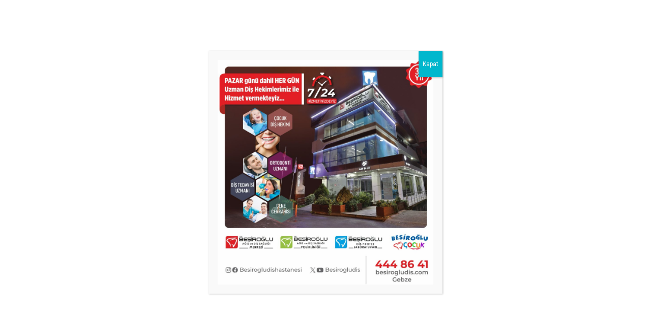

--- FILE ---
content_type: text/html; charset=UTF-8
request_url: https://besirogludis.com/mustafa-turkal/
body_size: 35968
content:

<!doctype html>
<html dir="ltr" lang="tr"
	prefix="og: https://ogp.me/ns#" >
<head>
	<meta charset="UTF-8">
    	<meta name="viewport" content="width=device-width, initial-scale=1">
	<link rel="profile" href="https://gmpg.org/xfn/11">
	<title>Mustafa Turkal - Besirogludis</title>

		<!-- All in One SEO 4.4.3 - aioseo.com -->
		<meta name="description" content="Randevu Alın Hekime Danışın Uzm. Dr. Mustafa Turkal Protetik Diş Tedavisi ve Gülüş Tasarımı Uzmanı Ege Üniversitesi Diş Hekimliği Fakültesi’nden 2009 yılında mezun olmuştur.2016 yılında Kırıkkale Üniversitesi Protetik Diş Tedavisi bölümünden uzmanlık belgesini alarak protez ve gülüş tasarımı uzmanı olmuştur. xosotin chelseathông tin chuyển nhượngcâu lạc bộ bóng đá arsenalbóng đá atalantabundesligacầu thủ haalandUEFAevertonfutebol ao vivofutemaxmulticanaisbóng" />
		<meta name="robots" content="max-image-preview:large" />
		<link rel="canonical" href="https://besirogludis.com/mustafa-turkal/" />
		<meta name="generator" content="All in One SEO (AIOSEO) 4.4.3" />
		<meta property="og:locale" content="tr_TR" />
		<meta property="og:site_name" content="Besirogludis - Ağız ve Diş Sağlığı" />
		<meta property="og:type" content="article" />
		<meta property="og:title" content="Mustafa Turkal - Besirogludis" />
		<meta property="og:description" content="Randevu Alın Hekime Danışın Uzm. Dr. Mustafa Turkal Protetik Diş Tedavisi ve Gülüş Tasarımı Uzmanı Ege Üniversitesi Diş Hekimliği Fakültesi’nden 2009 yılında mezun olmuştur.2016 yılında Kırıkkale Üniversitesi Protetik Diş Tedavisi bölümünden uzmanlık belgesini alarak protez ve gülüş tasarımı uzmanı olmuştur. xosotin chelseathông tin chuyển nhượngcâu lạc bộ bóng đá arsenalbóng đá atalantabundesligacầu thủ haalandUEFAevertonfutebol ao vivofutemaxmulticanaisbóng" />
		<meta property="og:url" content="https://besirogludis.com/mustafa-turkal/" />
		<meta property="og:image" content="https://besirogludis.com/wp-content/uploads/2025/09/cropped-logo-yeni.png" />
		<meta property="og:image:secure_url" content="https://besirogludis.com/wp-content/uploads/2025/09/cropped-logo-yeni.png" />
		<meta property="article:published_time" content="2023-05-31T14:39:01+00:00" />
		<meta property="article:modified_time" content="2023-05-31T14:51:16+00:00" />
		<meta name="twitter:card" content="summary_large_image" />
		<meta name="twitter:title" content="Mustafa Turkal - Besirogludis" />
		<meta name="twitter:description" content="Randevu Alın Hekime Danışın Uzm. Dr. Mustafa Turkal Protetik Diş Tedavisi ve Gülüş Tasarımı Uzmanı Ege Üniversitesi Diş Hekimliği Fakültesi’nden 2009 yılında mezun olmuştur.2016 yılında Kırıkkale Üniversitesi Protetik Diş Tedavisi bölümünden uzmanlık belgesini alarak protez ve gülüş tasarımı uzmanı olmuştur. xosotin chelseathông tin chuyển nhượngcâu lạc bộ bóng đá arsenalbóng đá atalantabundesligacầu thủ haalandUEFAevertonfutebol ao vivofutemaxmulticanaisbóng" />
		<meta name="twitter:image" content="https://besirogludis.com/wp-content/uploads/2025/09/cropped-logo-yeni.png" />
		<script type="application/ld+json" class="aioseo-schema">
			{"@context":"https:\/\/schema.org","@graph":[{"@type":"BreadcrumbList","@id":"https:\/\/besirogludis.com\/mustafa-turkal\/#breadcrumblist","itemListElement":[{"@type":"ListItem","@id":"https:\/\/besirogludis.com\/#listItem","position":1,"item":{"@type":"WebPage","@id":"https:\/\/besirogludis.com\/","name":"Ana Sayfa","description":"Dental \u0130mplant Tedavisi. Daha Fazla Bilgi \u0130\u00e7in T\u0131klay\u0131n \"\u00d6nceli\u011fimiz Sa\u011fl\u0131\u011f\u0131n\u0131z\" Anlay\u0131\u015f\u0131yla 7 \/24 Hizmetinizdeyiz. Daha Fazla Bilgi \u0130\u00e7in T\u0131klay\u0131n T\u00fcrkiye'nin T\u00fcm G\u00fczelliklerinin Merkezindeyiz. Daha Fazla Bilgi \u0130\u00e7in T\u0131klay\u0131n Di\u015f Tedavinize \u00d6zel Finansman Hizmeti. Daha Fazla Bilgi \u0130\u00e7in T\u0131klay\u0131n A\u011f\u0131z ve \u00c7ene Cerrahisi. Daha Fazla Bilgi \u0130\u00e7in T\u0131klay\u0131n A Tipi A\u011f\u0131z ve Di\u015f Sa\u011fl\u0131\u011f\u0131 Merkezi. Daha","url":"https:\/\/besirogludis.com\/"},"nextItem":"https:\/\/besirogludis.com\/mustafa-turkal\/#listItem"},{"@type":"ListItem","@id":"https:\/\/besirogludis.com\/mustafa-turkal\/#listItem","position":2,"item":{"@type":"WebPage","@id":"https:\/\/besirogludis.com\/mustafa-turkal\/","name":"Mustafa Turkal","description":"Randevu Al\u0131n Hekime Dan\u0131\u015f\u0131n Uzm. Dr. Mustafa Turkal Protetik Di\u015f Tedavisi ve G\u00fcl\u00fc\u015f Tasar\u0131m\u0131 Uzman\u0131 Ege \u00dcniversitesi Di\u015f Hekimli\u011fi Fak\u00fcltesi\u2019nden 2009 y\u0131l\u0131nda mezun olmu\u015ftur.2016 y\u0131l\u0131nda K\u0131r\u0131kkale \u00dcniversitesi Protetik Di\u015f Tedavisi b\u00f6l\u00fcm\u00fcnden uzmanl\u0131k belgesini alarak protez ve g\u00fcl\u00fc\u015f tasar\u0131m\u0131 uzman\u0131 olmu\u015ftur. xosotin chelseath\u00f4ng tin chuy\u1ec3n nh\u01b0\u1ee3ngc\u00e2u l\u1ea1c b\u1ed9 b\u00f3ng \u0111\u00e1 arsenalb\u00f3ng \u0111\u00e1 atalantabundesligac\u1ea7u th\u1ee7 haalandUEFAevertonfutebol ao vivofutemaxmulticanaisb\u00f3ng","url":"https:\/\/besirogludis.com\/mustafa-turkal\/"},"previousItem":"https:\/\/besirogludis.com\/#listItem"}]},{"@type":"Organization","@id":"https:\/\/besirogludis.com\/#organization","name":"Besirogludis","url":"https:\/\/besirogludis.com\/","logo":{"@type":"ImageObject","url":"https:\/\/besirogludis.com\/wp-content\/uploads\/2025\/09\/cropped-logo-yeni.png","@id":"https:\/\/besirogludis.com\/#organizationLogo","width":600,"height":133},"image":{"@id":"https:\/\/besirogludis.com\/#organizationLogo"}},{"@type":"WebPage","@id":"https:\/\/besirogludis.com\/mustafa-turkal\/#webpage","url":"https:\/\/besirogludis.com\/mustafa-turkal\/","name":"Mustafa Turkal - Besirogludis","description":"Randevu Al\u0131n Hekime Dan\u0131\u015f\u0131n Uzm. Dr. Mustafa Turkal Protetik Di\u015f Tedavisi ve G\u00fcl\u00fc\u015f Tasar\u0131m\u0131 Uzman\u0131 Ege \u00dcniversitesi Di\u015f Hekimli\u011fi Fak\u00fcltesi\u2019nden 2009 y\u0131l\u0131nda mezun olmu\u015ftur.2016 y\u0131l\u0131nda K\u0131r\u0131kkale \u00dcniversitesi Protetik Di\u015f Tedavisi b\u00f6l\u00fcm\u00fcnden uzmanl\u0131k belgesini alarak protez ve g\u00fcl\u00fc\u015f tasar\u0131m\u0131 uzman\u0131 olmu\u015ftur. xosotin chelseath\u00f4ng tin chuy\u1ec3n nh\u01b0\u1ee3ngc\u00e2u l\u1ea1c b\u1ed9 b\u00f3ng \u0111\u00e1 arsenalb\u00f3ng \u0111\u00e1 atalantabundesligac\u1ea7u th\u1ee7 haalandUEFAevertonfutebol ao vivofutemaxmulticanaisb\u00f3ng","inLanguage":"tr-TR","isPartOf":{"@id":"https:\/\/besirogludis.com\/#website"},"breadcrumb":{"@id":"https:\/\/besirogludis.com\/mustafa-turkal\/#breadcrumblist"},"datePublished":"2023-05-31T14:39:01+00:00","dateModified":"2023-05-31T14:51:16+00:00"},{"@type":"WebSite","@id":"https:\/\/besirogludis.com\/#website","url":"https:\/\/besirogludis.com\/","name":"Besirogludis","description":"A\u011f\u0131z ve Di\u015f Sa\u011fl\u0131\u011f\u0131","inLanguage":"tr-TR","publisher":{"@id":"https:\/\/besirogludis.com\/#organization"}}]}
		</script>
		<!-- All in One SEO -->

<link rel='dns-prefetch' href='//fonts.googleapis.com' />
<link rel='dns-prefetch' href='//use.fontawesome.com' />
<link rel="alternate" type="application/rss+xml" title="Besirogludis &raquo; akışı" href="https://besirogludis.com/feed/" />
<link rel="alternate" type="application/rss+xml" title="Besirogludis &raquo; yorum akışı" href="https://besirogludis.com/comments/feed/" />
<link rel="alternate" title="oEmbed (JSON)" type="application/json+oembed" href="https://besirogludis.com/wp-json/oembed/1.0/embed?url=https%3A%2F%2Fbesirogludis.com%2Fmustafa-turkal%2F" />
<link rel="alternate" title="oEmbed (XML)" type="text/xml+oembed" href="https://besirogludis.com/wp-json/oembed/1.0/embed?url=https%3A%2F%2Fbesirogludis.com%2Fmustafa-turkal%2F&#038;format=xml" />
<style id='wp-img-auto-sizes-contain-inline-css' type='text/css'>
img:is([sizes=auto i],[sizes^="auto," i]){contain-intrinsic-size:3000px 1500px}
/*# sourceURL=wp-img-auto-sizes-contain-inline-css */
</style>
<link rel='stylesheet' id='elementor-frontend-css' href='https://besirogludis.com/wp-content/plugins/elementor/assets/css/frontend-lite.min.css?ver=3.15.2' type='text/css' media='all' />
<link rel='stylesheet' id='elementor-post-1491-css' href='https://besirogludis.com/wp-content/uploads/elementor/css/post-1491.css?ver=1757494250' type='text/css' media='all' />
<link rel='stylesheet' id='font-awesome-5-all-css' href='https://besirogludis.com/wp-content/plugins/elementor/assets/lib/font-awesome/css/all.min.css?ver=3.15.2' type='text/css' media='all' />
<link rel='stylesheet' id='font-awesome-4-shim-css' href='https://besirogludis.com/wp-content/plugins/elementor/assets/lib/font-awesome/css/v4-shims.min.css?ver=3.15.2' type='text/css' media='all' />
<link rel='stylesheet' id='bdt-uikit-css' href='https://besirogludis.com/wp-content/plugins/bdthemes-prime-slider-lite/assets/css/bdt-uikit.css?ver=3.15.1' type='text/css' media='all' />
<link rel='stylesheet' id='prime-slider-site-css' href='https://besirogludis.com/wp-content/plugins/bdthemes-prime-slider-lite/assets/css/prime-slider-site.css?ver=3.9.0' type='text/css' media='all' />
<style id='wp-emoji-styles-inline-css' type='text/css'>

	img.wp-smiley, img.emoji {
		display: inline !important;
		border: none !important;
		box-shadow: none !important;
		height: 1em !important;
		width: 1em !important;
		margin: 0 0.07em !important;
		vertical-align: -0.1em !important;
		background: none !important;
		padding: 0 !important;
	}
/*# sourceURL=wp-emoji-styles-inline-css */
</style>
<link rel='stylesheet' id='wp-block-library-css' href='https://besirogludis.com/wp-includes/css/dist/block-library/style.min.css?ver=6.9' type='text/css' media='all' />
<style id='wp-block-archives-inline-css' type='text/css'>
.wp-block-archives{box-sizing:border-box}.wp-block-archives-dropdown label{display:block}
/*# sourceURL=https://besirogludis.com/wp-includes/blocks/archives/style.min.css */
</style>
<style id='wp-block-categories-inline-css' type='text/css'>
.wp-block-categories{box-sizing:border-box}.wp-block-categories.alignleft{margin-right:2em}.wp-block-categories.alignright{margin-left:2em}.wp-block-categories.wp-block-categories-dropdown.aligncenter{text-align:center}.wp-block-categories .wp-block-categories__label{display:block;width:100%}
/*# sourceURL=https://besirogludis.com/wp-includes/blocks/categories/style.min.css */
</style>
<style id='wp-block-heading-inline-css' type='text/css'>
h1:where(.wp-block-heading).has-background,h2:where(.wp-block-heading).has-background,h3:where(.wp-block-heading).has-background,h4:where(.wp-block-heading).has-background,h5:where(.wp-block-heading).has-background,h6:where(.wp-block-heading).has-background{padding:1.25em 2.375em}h1.has-text-align-left[style*=writing-mode]:where([style*=vertical-lr]),h1.has-text-align-right[style*=writing-mode]:where([style*=vertical-rl]),h2.has-text-align-left[style*=writing-mode]:where([style*=vertical-lr]),h2.has-text-align-right[style*=writing-mode]:where([style*=vertical-rl]),h3.has-text-align-left[style*=writing-mode]:where([style*=vertical-lr]),h3.has-text-align-right[style*=writing-mode]:where([style*=vertical-rl]),h4.has-text-align-left[style*=writing-mode]:where([style*=vertical-lr]),h4.has-text-align-right[style*=writing-mode]:where([style*=vertical-rl]),h5.has-text-align-left[style*=writing-mode]:where([style*=vertical-lr]),h5.has-text-align-right[style*=writing-mode]:where([style*=vertical-rl]),h6.has-text-align-left[style*=writing-mode]:where([style*=vertical-lr]),h6.has-text-align-right[style*=writing-mode]:where([style*=vertical-rl]){rotate:180deg}
/*# sourceURL=https://besirogludis.com/wp-includes/blocks/heading/style.min.css */
</style>
<style id='wp-block-group-inline-css' type='text/css'>
.wp-block-group{box-sizing:border-box}:where(.wp-block-group.wp-block-group-is-layout-constrained){position:relative}
/*# sourceURL=https://besirogludis.com/wp-includes/blocks/group/style.min.css */
</style>
<style id='wp-block-group-theme-inline-css' type='text/css'>
:where(.wp-block-group.has-background){padding:1.25em 2.375em}
/*# sourceURL=https://besirogludis.com/wp-includes/blocks/group/theme.min.css */
</style>

<style id='classic-theme-styles-inline-css' type='text/css'>
/*! This file is auto-generated */
.wp-block-button__link{color:#fff;background-color:#32373c;border-radius:9999px;box-shadow:none;text-decoration:none;padding:calc(.667em + 2px) calc(1.333em + 2px);font-size:1.125em}.wp-block-file__button{background:#32373c;color:#fff;text-decoration:none}
/*# sourceURL=/wp-includes/css/classic-themes.min.css */
</style>
<link rel='stylesheet' id='wp-components-css' href='https://besirogludis.com/wp-includes/css/dist/components/style.min.css?ver=6.9' type='text/css' media='all' />
<link rel='stylesheet' id='wp-preferences-css' href='https://besirogludis.com/wp-includes/css/dist/preferences/style.min.css?ver=6.9' type='text/css' media='all' />
<link rel='stylesheet' id='wp-block-editor-css' href='https://besirogludis.com/wp-includes/css/dist/block-editor/style.min.css?ver=6.9' type='text/css' media='all' />
<link rel='stylesheet' id='popup-maker-block-library-style-css' href='https://besirogludis.com/wp-content/plugins/popup-maker/dist/packages/block-library-style.css?ver=dbea705cfafe089d65f1' type='text/css' media='all' />
<link rel='stylesheet' id='chaty-front-css-css' href='https://besirogludis.com/wp-content/plugins/chaty/css/chaty-front.min.css?ver=3.1.21685619856' type='text/css' media='all' />
<link rel='stylesheet' id='contact-form-7-css' href='https://besirogludis.com/wp-content/plugins/contact-form-7/includes/css/styles.css?ver=5.8' type='text/css' media='all' />
<link rel='stylesheet' id='wp-video-popup-css' href='https://besirogludis.com/wp-content/plugins/responsive-youtube-vimeo-popup/assets/css/wp-video-popup.css?ver=2.9.5' type='text/css' media='all' />
<link rel='stylesheet' id='medinet-fonts-css' href='//fonts.googleapis.com/css?family=Rajdhani%3A300%2C400%2C500%2C600%2C700%7CRoboto%3A400%2C500%2C700%2C900&#038;ver=1.0.1' type='text/css' media='all' />
<link rel='stylesheet' id='bootstrap-css' href='https://besirogludis.com/wp-content/themes/medinet/assets/css/bootstrap.min.css?ver=6.9' type='text/css' media='all' />
<link rel='stylesheet' id='animate-css' href='https://besirogludis.com/wp-content/themes/medinet/assets/css/animate.min.css?ver=6.9' type='text/css' media='all' />
<link rel='stylesheet' id='fontawesome-font-css' href='https://besirogludis.com/wp-content/themes/medinet/assets/css/fontawesome.font.min.css?ver=6.9' type='text/css' media='all' />
<link rel='stylesheet' id='lightcase-css' href='https://besirogludis.com/wp-content/themes/medinet/assets/css/lightcase.css?ver=6.9' type='text/css' media='all' />
<link rel='stylesheet' id='meanmenu-css' href='https://besirogludis.com/wp-content/themes/medinet/assets/css/meanmenu.css?ver=6.9' type='text/css' media='all' />
<link rel='stylesheet' id='nice-select-css' href='https://besirogludis.com/wp-content/themes/medinet/assets/css/nice-select.css?ver=6.9' type='text/css' media='all' />
<link rel='stylesheet' id='owl-carousel-css' href='https://besirogludis.com/wp-content/themes/medinet/assets/css/owl.carousel.min.css?ver=6.9' type='text/css' media='all' />
<link rel='stylesheet' id='datepicker-css' href='https://besirogludis.com/wp-content/themes/medinet/assets/css/datepicker.min.css?ver=6.9' type='text/css' media='all' />
<link rel='stylesheet' id='jquery-ui-css' href='https://besirogludis.com/wp-content/themes/medinet/assets/css/jquery-ui.min.css?ver=6.9' type='text/css' media='all' />
<link rel='stylesheet' id='magnific-popup-css' href='https://besirogludis.com/wp-content/themes/medinet/assets/css/magnific-popup.css?ver=6.9' type='text/css' media='all' />
<link rel='stylesheet' id='slick-css' href='https://besirogludis.com/wp-content/themes/medinet/assets/css/slick.css?ver=6.9' type='text/css' media='all' />
<link rel='stylesheet' id='medinet-default-css' href='https://besirogludis.com/wp-content/themes/medinet/assets/css/medinet-default.css?ver=6.9' type='text/css' media='all' />
<link rel='stylesheet' id='medinet-core-css' href='https://besirogludis.com/wp-content/themes/medinet/assets/css/medinet-core.css?ver=6.9' type='text/css' media='all' />
<link rel='stylesheet' id='medinet-unit-css' href='https://besirogludis.com/wp-content/themes/medinet/assets/css/medinet-unit.css?ver=6.9' type='text/css' media='all' />
<link rel='stylesheet' id='medinet-style-css' href='https://besirogludis.com/wp-content/themes/medinet/style.css?ver=6.9' type='text/css' media='all' />
<link rel='stylesheet' id='medinet-responsive-css' href='https://besirogludis.com/wp-content/themes/medinet/assets/css/responsive.css?ver=6.9' type='text/css' media='all' />
<link rel='stylesheet' id='medinet-custom-css' href='https://besirogludis.com/wp-content/themes/medinet/assets/css/medinet-custom.css?ver=6.9' type='text/css' media='all' />
<style id='medinet-custom-inline-css' type='text/css'>
.section-heading .section-title.shape::after,.footer-widget .widget-title::after,.slider-arrow button:hover,.product-action a:hover,.basic-pagination-2 ul li a:hover,.basic-pagination-2 ul li.active a,#scrollUp,.basic-pagination-2 ul li span:hover,.bakix-details-tab ul li a.active:before,.woocommerce #respond input#submit,.woocommerce a.button,.woocommerce button.button,.woocommerce input.button,.basic-pagination ul li span.current,.sidebar-search-form button,.widget .widget-title::before,.sidebar-tad li a:hover,.tagcloud a:hover,.blog-post-tag > a:hover,.section-heading .section-title.shape::before{ background: #4ABBD3}.woocommerce p.stars a,.single-expert-box .expert-box-left .designation,.section-heading .sub-title,.single-news-box:hover .title a,.rating a,.singel-gallery-item .content .title a:hover,.single-carousel-item .content .title a:hover,.best-service-list ul li::before,.single-slide-content .title .dot,.woocommerce-info::before,.pro-title a:hover,.widget-posts-title a:hover,.widget li a:hover,.theme-navigation h4 a:hover,.avatar-name span,.post-text blockquote footer,.latest-comments .comment-reply-link:hover,.logged-in-as a:hover,.singel-feature-box .inline-btn:hover,.cta-form .form-group label,.cta-form .form-group .nice-select:after,.about-list .single-item .icon{ color: #4ABBD3}.video-link a:hover, .basic-pagination-2 ul li span:hover,.basic-pagination-2 ul li a:hover,.basic-pagination-2 ul li.active a,.blog-post-tag > a:hover,.comment-form textarea:focus,.comment-form input:focus,.basic-pagination ul li span.current{ border-color: #4ABBD3}.ctn-preloader .animation-preloader .spinner,.woocommerce-info{ border-top-color: #4ABBD3}.wp-block-quote, blockquote{ border-right-color: #4ABBD3}
/*# sourceURL=medinet-custom-inline-css */
</style>
<link rel='stylesheet' id='medinet-custom-hover-css' href='https://besirogludis.com/wp-content/themes/medinet/assets/css/medinet-custom.css?ver=6.9' type='text/css' media='all' />
<style id='medinet-custom-hover-inline-css' type='text/css'>
.woocommerce p.stars a:hover,a:hover{ color: #FE6600}
/*# sourceURL=medinet-custom-hover-inline-css */
</style>
<link rel='stylesheet' id='medinet-sec-custom-css' href='https://besirogludis.com/wp-content/themes/medinet/assets/css/medinet-custom.css?ver=6.9' type='text/css' media='all' />
<style id='medinet-sec-custom-inline-css' type='text/css'>
.slider-dots .slick-dots li.slick-active button{ background: #FC1D53}.section-heading .section-title span,.about-founder .founder-detals .designation,.blog-content-wrap .section-heading .section-title span,.newslater-lists ul li span,.download-btns .site-btn.transparent i,.newslater-form label span,.bar-title h4 i,.doctor-details-wrap .authore-box .content span i,.doctor-details-wrap .authore-box .authore-meta li i,.doctor-details-list ul li::before,.blog-list .single-blog-item .content .blog-meta a i{ color: #FC1D53}.video-link a:hover{ border-color: #FC1D53}
/*# sourceURL=medinet-sec-custom-inline-css */
</style>
<link rel='stylesheet' id='medinet-sec-hover-custom-css' href='https://besirogludis.com/wp-content/themes/medinet/assets/css/medinet-custom.css?ver=6.9' type='text/css' media='all' />
<style id='medinet-sec-hover-custom-inline-css' type='text/css'>
.about-founder .founder-detals .designation:hover{ color: #FE6600}
/*# sourceURL=medinet-sec-hover-custom-inline-css */
</style>
<link rel='stylesheet' id='medinet-theme-gradient-color-css' href='https://besirogludis.com/wp-content/themes/medinet/assets/css/medinet-custom.css?ver=6.9' type='text/css' media='all' />
<style id='medinet-theme-gradient-color-inline-css' type='text/css'>
.about-thumb-wrap .about-content .icon i,.contact-form .form-group .nice-select::after,.expert-box-buttons .site-btn::after,.opening-hour-box.opening-hour-box-2::before,.site-btn,.opening-hour-box.contact-support-info::before,.contact-buttons .nav-link.active,.contact-form .form-group .icon i,.video-button-trigger .video-btn:hover i,.single-news-box .content .news-meta-date,.inline-btn::before,.single-news-box:hover .inline-btn,.single-news-box .news-meta ul a i,.social-links a::after,.mainmenu ul li .sub-menu::after,.footer-widget ul li a:hover,.single-pricing-box.active::before,.single-carousel-item .content .sub-title,.service-tab .nav-link::before,.single-department-2 .thumb .count,.doctor-carousel-2 .single-expert-box .thumb .icon::after,.singel-gallery-item .content .icon i,.singel-gallery-item .content .icon:hover,.singel-gallery-item .content .sub-title,.gallery-active button:hover,.single-testimonial .content .sub-title,.single-testimonial::after,.single-service-box-4:hover .title,.gallery-area .owl-nav div:hover,.postbox_gallery .owl-nav div:hover,.service-carousel .owl-nav div:hover,.single-service-box-4 .service-box-text::after,.accordion.faqs .card .card-header .btn-link::after,.award-boxs .single-award-box .icon i,.single-skill .progress .progress-bar,.counter-area-wrap,.single-service-box-4 .authore-name i,.doctor-sub-title,.doctor-contact-form,.progress span,.postbox_video .video-btn i,.postbox_video .video-btn:hover,.portfolio-filter button:hover,.portfolio-filter button.active,.portfolio-filter button::before,.portfolio-image::before,.single-shedule-box .icon,.video-box .video-btn,.video-box-2 .video-btn::before,.video-box-2 .video-btn:hover::before,.feature-icon.mb-35 i,.contact-support-info::before{
            background-image: -moz-linear-gradient(  90deg, #4cbcd3 0%, #018cc4 100%) ;
            background-image: -webkit-linear-gradient( 90deg, #4cbcd3 0%, #018cc4 100%);
            background-image: -ms-linear-gradient( 90deg, #4cbcd3 0%, #018cc4 100%) ;
        }.single-service-box::after {
            border: -moz-linear-gradient( 45deg, #4cbcd3 0%, #018cc4 100% );
            border: -webkit-linear-gradient( 45deg, #4cbcd3 0%, #018cc4 100% );
            border: -ms-linear-gradient( 45deg, #4cbcd3 0%, #018cc4 100% );
            border-image-slice: 1;
        }
/*# sourceURL=medinet-theme-gradient-color-inline-css */
</style>
<link rel='stylesheet' id='medinet-theme-gradient-color-hover-css' href='https://besirogludis.com/wp-content/themes/medinet/assets/css/medinet-custom.css?ver=6.9' type='text/css' media='all' />
<style id='medinet-theme-gradient-color-hover-inline-css' type='text/css'>
.blog-title a:hover,.site-btn::before{
            background-image: -moz-linear-gradient(  90deg, #018cc4 0%, #4cbcd3 100%) ;
            background-image: -webkit-linear-gradient( 90deg, #018cc4 0%, #4cbcd3 100%);
            background-image: -ms-linear-gradient( 90deg, #018cc4 0%, #4cbcd3 100%) ;
        }
/*# sourceURL=medinet-theme-gradient-color-hover-inline-css */
</style>
<link rel='stylesheet' id='medinet-theme-gradient-sec-color-css' href='https://besirogludis.com/wp-content/themes/medinet/assets/css/medinet-custom.css?ver=6.9' type='text/css' media='all' />
<style id='medinet-theme-gradient-sec-color-inline-css' type='text/css'>
.site-btn.red, .expert-box-buttons .comments-btn::after,.service-box-content .section-heading .sub-title,.service-area .section-heading .sub-title,.post-meta span i,.opening-hour-box::before{
            background-image: -moz-linear-gradient(  90deg, #fc1853 0%, #fc5653 100%) ;
            background-image: -webkit-linear-gradient( 90deg, #fc1853 0%, #fc5653 100%);
            background-image: -ms-linear-gradient( 90deg, #fc1853 0%, #fc5653 100%) ;
        }
/*# sourceURL=medinet-theme-gradient-sec-color-inline-css */
</style>
<link rel='stylesheet' id='medinet-theme-gradient-sec-color-hover-css' href='https://besirogludis.com/wp-content/themes/medinet/assets/css/medinet-custom.css?ver=6.9' type='text/css' media='all' />
<style id='medinet-theme-gradient-sec-color-hover-inline-css' type='text/css'>
.site-btn.red::before{
            background-image: -moz-linear-gradient(  90deg, #fc5653 0%, #fc1853 100%) ;
            background-image: -webkit-linear-gradient( 90deg, #fc5653 0%, #fc1853 100%);
            background-image: -ms-linear-gradient( 90deg, #fc5653 0%, #fc1853 100%) ;
        }
/*# sourceURL=medinet-theme-gradient-sec-color-hover-inline-css */
</style>
<link rel='stylesheet' id='medinet-heading-font-css' href='https://besirogludis.com/wp-content/themes/medinet/assets/css/medinet-custom.css?ver=6.9' type='text/css' media='all' />
<style id='medinet-heading-font-inline-css' type='text/css'>
h1,h2,h3,h4,h5,h6{ font-family: 'Rajdhani', sans-serif}body{ font-family: 'Roboto', sans-serif}
/*# sourceURL=medinet-heading-font-inline-css */
</style>
<link rel='stylesheet' id='medinet-top-header-bg-color-css' href='https://besirogludis.com/wp-content/themes/medinet/assets/css/medinet-custom.css?ver=6.9' type='text/css' media='all' />
<style id='medinet-top-header-bg-color-inline-css' type='text/css'>
.header-top-area-2{
            background-image: -moz-linear-gradient(  90deg, #33A3D0 0%, #71CADC 100%) ;
            background-image: -webkit-linear-gradient( 90deg, #33A3D0 0%, #71CADC 100%);
            background-image: -ms-linear-gradient( 90deg, #33A3D0 0%, #71CADC 100%) ;
        }
/*# sourceURL=medinet-top-header-bg-color-inline-css */
</style>
<link rel='stylesheet' id='medinet-header-bg-color-css' href='https://besirogludis.com/wp-content/themes/medinet/assets/css/medinet-custom.css?ver=6.9' type='text/css' media='all' />
<style id='medinet-header-bg-color-inline-css' type='text/css'>
.nav-area-2{
            background-image: -moz-linear-gradient(  90deg, #2AA6CC 0%, #1D9ECA 100%) ;
            background-image: -webkit-linear-gradient( 90deg, #2AA6CC 0%, #1D9ECA 100%);
            background-image: -ms-linear-gradient( 90deg, #2AA6CC 0%, #1D9ECA 100%) ;
        }
/*# sourceURL=medinet-header-bg-color-inline-css */
</style>
<link rel='stylesheet' id='elementor-icons-ekiticons-css' href='https://besirogludis.com/wp-content/plugins/elementskit-lite/modules/elementskit-icon-pack/assets/css/ekiticons.css?ver=2.9.0' type='text/css' media='all' />
<link rel='stylesheet' id='font-awesome-official-css' href='https://use.fontawesome.com/releases/v6.4.0/css/all.css' type='text/css' media='all' integrity="sha384-iw3OoTErCYJJB9mCa8LNS2hbsQ7M3C0EpIsO/H5+EGAkPGc6rk+V8i04oW/K5xq0" crossorigin="anonymous" />
<link rel='stylesheet' id='elementor-icons-css' href='https://besirogludis.com/wp-content/plugins/elementor/assets/lib/eicons/css/elementor-icons.min.css?ver=5.21.0' type='text/css' media='all' />
<link rel='stylesheet' id='swiper-css' href='https://besirogludis.com/wp-content/plugins/elementor/assets/lib/swiper/v8/css/swiper.min.css?ver=8.4.5' type='text/css' media='all' />
<link rel='stylesheet' id='elementor-post-7-css' href='https://besirogludis.com/wp-content/uploads/elementor/css/post-7.css?ver=1691737147' type='text/css' media='all' />
<link rel='stylesheet' id='elementor-global-css' href='https://besirogludis.com/wp-content/uploads/elementor/css/global.css?ver=1691737150' type='text/css' media='all' />
<link rel='stylesheet' id='elementor-post-3297-css' href='https://besirogludis.com/wp-content/uploads/elementor/css/post-3297.css?ver=1691771786' type='text/css' media='all' />
<style id='wp-block-image-inline-css' type='text/css'>
.wp-block-image>a,.wp-block-image>figure>a{display:inline-block}.wp-block-image img{box-sizing:border-box;height:auto;max-width:100%;vertical-align:bottom}@media not (prefers-reduced-motion){.wp-block-image img.hide{visibility:hidden}.wp-block-image img.show{animation:show-content-image .4s}}.wp-block-image[style*=border-radius] img,.wp-block-image[style*=border-radius]>a{border-radius:inherit}.wp-block-image.has-custom-border img{box-sizing:border-box}.wp-block-image.aligncenter{text-align:center}.wp-block-image.alignfull>a,.wp-block-image.alignwide>a{width:100%}.wp-block-image.alignfull img,.wp-block-image.alignwide img{height:auto;width:100%}.wp-block-image .aligncenter,.wp-block-image .alignleft,.wp-block-image .alignright,.wp-block-image.aligncenter,.wp-block-image.alignleft,.wp-block-image.alignright{display:table}.wp-block-image .aligncenter>figcaption,.wp-block-image .alignleft>figcaption,.wp-block-image .alignright>figcaption,.wp-block-image.aligncenter>figcaption,.wp-block-image.alignleft>figcaption,.wp-block-image.alignright>figcaption{caption-side:bottom;display:table-caption}.wp-block-image .alignleft{float:left;margin:.5em 1em .5em 0}.wp-block-image .alignright{float:right;margin:.5em 0 .5em 1em}.wp-block-image .aligncenter{margin-left:auto;margin-right:auto}.wp-block-image :where(figcaption){margin-bottom:1em;margin-top:.5em}.wp-block-image.is-style-circle-mask img{border-radius:9999px}@supports ((-webkit-mask-image:none) or (mask-image:none)) or (-webkit-mask-image:none){.wp-block-image.is-style-circle-mask img{border-radius:0;-webkit-mask-image:url('data:image/svg+xml;utf8,<svg viewBox="0 0 100 100" xmlns="http://www.w3.org/2000/svg"><circle cx="50" cy="50" r="50"/></svg>');mask-image:url('data:image/svg+xml;utf8,<svg viewBox="0 0 100 100" xmlns="http://www.w3.org/2000/svg"><circle cx="50" cy="50" r="50"/></svg>');mask-mode:alpha;-webkit-mask-position:center;mask-position:center;-webkit-mask-repeat:no-repeat;mask-repeat:no-repeat;-webkit-mask-size:contain;mask-size:contain}}:root :where(.wp-block-image.is-style-rounded img,.wp-block-image .is-style-rounded img){border-radius:9999px}.wp-block-image figure{margin:0}.wp-lightbox-container{display:flex;flex-direction:column;position:relative}.wp-lightbox-container img{cursor:zoom-in}.wp-lightbox-container img:hover+button{opacity:1}.wp-lightbox-container button{align-items:center;backdrop-filter:blur(16px) saturate(180%);background-color:#5a5a5a40;border:none;border-radius:4px;cursor:zoom-in;display:flex;height:20px;justify-content:center;opacity:0;padding:0;position:absolute;right:16px;text-align:center;top:16px;width:20px;z-index:100}@media not (prefers-reduced-motion){.wp-lightbox-container button{transition:opacity .2s ease}}.wp-lightbox-container button:focus-visible{outline:3px auto #5a5a5a40;outline:3px auto -webkit-focus-ring-color;outline-offset:3px}.wp-lightbox-container button:hover{cursor:pointer;opacity:1}.wp-lightbox-container button:focus{opacity:1}.wp-lightbox-container button:focus,.wp-lightbox-container button:hover,.wp-lightbox-container button:not(:hover):not(:active):not(.has-background){background-color:#5a5a5a40;border:none}.wp-lightbox-overlay{box-sizing:border-box;cursor:zoom-out;height:100vh;left:0;overflow:hidden;position:fixed;top:0;visibility:hidden;width:100%;z-index:100000}.wp-lightbox-overlay .close-button{align-items:center;cursor:pointer;display:flex;justify-content:center;min-height:40px;min-width:40px;padding:0;position:absolute;right:calc(env(safe-area-inset-right) + 16px);top:calc(env(safe-area-inset-top) + 16px);z-index:5000000}.wp-lightbox-overlay .close-button:focus,.wp-lightbox-overlay .close-button:hover,.wp-lightbox-overlay .close-button:not(:hover):not(:active):not(.has-background){background:none;border:none}.wp-lightbox-overlay .lightbox-image-container{height:var(--wp--lightbox-container-height);left:50%;overflow:hidden;position:absolute;top:50%;transform:translate(-50%,-50%);transform-origin:top left;width:var(--wp--lightbox-container-width);z-index:9999999999}.wp-lightbox-overlay .wp-block-image{align-items:center;box-sizing:border-box;display:flex;height:100%;justify-content:center;margin:0;position:relative;transform-origin:0 0;width:100%;z-index:3000000}.wp-lightbox-overlay .wp-block-image img{height:var(--wp--lightbox-image-height);min-height:var(--wp--lightbox-image-height);min-width:var(--wp--lightbox-image-width);width:var(--wp--lightbox-image-width)}.wp-lightbox-overlay .wp-block-image figcaption{display:none}.wp-lightbox-overlay button{background:none;border:none}.wp-lightbox-overlay .scrim{background-color:#fff;height:100%;opacity:.9;position:absolute;width:100%;z-index:2000000}.wp-lightbox-overlay.active{visibility:visible}@media not (prefers-reduced-motion){.wp-lightbox-overlay.active{animation:turn-on-visibility .25s both}.wp-lightbox-overlay.active img{animation:turn-on-visibility .35s both}.wp-lightbox-overlay.show-closing-animation:not(.active){animation:turn-off-visibility .35s both}.wp-lightbox-overlay.show-closing-animation:not(.active) img{animation:turn-off-visibility .25s both}.wp-lightbox-overlay.zoom.active{animation:none;opacity:1;visibility:visible}.wp-lightbox-overlay.zoom.active .lightbox-image-container{animation:lightbox-zoom-in .4s}.wp-lightbox-overlay.zoom.active .lightbox-image-container img{animation:none}.wp-lightbox-overlay.zoom.active .scrim{animation:turn-on-visibility .4s forwards}.wp-lightbox-overlay.zoom.show-closing-animation:not(.active){animation:none}.wp-lightbox-overlay.zoom.show-closing-animation:not(.active) .lightbox-image-container{animation:lightbox-zoom-out .4s}.wp-lightbox-overlay.zoom.show-closing-animation:not(.active) .lightbox-image-container img{animation:none}.wp-lightbox-overlay.zoom.show-closing-animation:not(.active) .scrim{animation:turn-off-visibility .4s forwards}}@keyframes show-content-image{0%{visibility:hidden}99%{visibility:hidden}to{visibility:visible}}@keyframes turn-on-visibility{0%{opacity:0}to{opacity:1}}@keyframes turn-off-visibility{0%{opacity:1;visibility:visible}99%{opacity:0;visibility:visible}to{opacity:0;visibility:hidden}}@keyframes lightbox-zoom-in{0%{transform:translate(calc((-100vw + var(--wp--lightbox-scrollbar-width))/2 + var(--wp--lightbox-initial-left-position)),calc(-50vh + var(--wp--lightbox-initial-top-position))) scale(var(--wp--lightbox-scale))}to{transform:translate(-50%,-50%) scale(1)}}@keyframes lightbox-zoom-out{0%{transform:translate(-50%,-50%) scale(1);visibility:visible}99%{visibility:visible}to{transform:translate(calc((-100vw + var(--wp--lightbox-scrollbar-width))/2 + var(--wp--lightbox-initial-left-position)),calc(-50vh + var(--wp--lightbox-initial-top-position))) scale(var(--wp--lightbox-scale));visibility:hidden}}
/*# sourceURL=https://besirogludis.com/wp-includes/blocks/image/style.min.css */
</style>
<style id='wp-block-image-theme-inline-css' type='text/css'>
:root :where(.wp-block-image figcaption){color:#555;font-size:13px;text-align:center}.is-dark-theme :root :where(.wp-block-image figcaption){color:#ffffffa6}.wp-block-image{margin:0 0 1em}
/*# sourceURL=https://besirogludis.com/wp-includes/blocks/image/theme.min.css */
</style>
<link rel='stylesheet' id='popup-maker-site-css' href='//besirogludis.com/wp-content/uploads/pum/pum-site-styles.css?generated=1759932986&#038;ver=1.21.4' type='text/css' media='all' />
<link rel='stylesheet' id='ekit-widget-styles-css' href='https://besirogludis.com/wp-content/plugins/elementskit-lite/widgets/init/assets/css/widget-styles.css?ver=2.9.0' type='text/css' media='all' />
<link rel='stylesheet' id='ekit-responsive-css' href='https://besirogludis.com/wp-content/plugins/elementskit-lite/widgets/init/assets/css/responsive.css?ver=2.9.0' type='text/css' media='all' />
<link rel='stylesheet' id='font-awesome-official-v4shim-css' href='https://use.fontawesome.com/releases/v6.4.0/css/v4-shims.css' type='text/css' media='all' integrity="sha384-TjXU13dTMPo+5ZlOUI1IGXvpmajjoetPqbUJqTx+uZ1bGwylKHNEItuVe/mg/H6l" crossorigin="anonymous" />
<link rel='stylesheet' id='google-fonts-1-css' href='https://fonts.googleapis.com/css?family=Roboto%3A100%2C100italic%2C200%2C200italic%2C300%2C300italic%2C400%2C400italic%2C500%2C500italic%2C600%2C600italic%2C700%2C700italic%2C800%2C800italic%2C900%2C900italic%7CPoppins%3A100%2C100italic%2C200%2C200italic%2C300%2C300italic%2C400%2C400italic%2C500%2C500italic%2C600%2C600italic%2C700%2C700italic%2C800%2C800italic%2C900%2C900italic%7CRoboto+Slab%3A100%2C100italic%2C200%2C200italic%2C300%2C300italic%2C400%2C400italic%2C500%2C500italic%2C600%2C600italic%2C700%2C700italic%2C800%2C800italic%2C900%2C900italic&#038;display=swap&#038;subset=latin-ext&#038;ver=6.9' type='text/css' media='all' />
<link rel='stylesheet' id='elementor-icons-shared-0-css' href='https://besirogludis.com/wp-content/plugins/elementor/assets/lib/font-awesome/css/fontawesome.min.css?ver=5.15.3' type='text/css' media='all' />
<link rel='stylesheet' id='elementor-icons-fa-brands-css' href='https://besirogludis.com/wp-content/plugins/elementor/assets/lib/font-awesome/css/brands.min.css?ver=5.15.3' type='text/css' media='all' />
<link rel='stylesheet' id='elementor-icons-fa-solid-css' href='https://besirogludis.com/wp-content/plugins/elementor/assets/lib/font-awesome/css/solid.min.css?ver=5.15.3' type='text/css' media='all' />
<link rel="preconnect" href="https://fonts.gstatic.com/" crossorigin><script type="text/javascript" src="https://besirogludis.com/wp-content/plugins/elementor/assets/lib/font-awesome/js/v4-shims.min.js?ver=3.15.2" id="font-awesome-4-shim-js"></script>
<script type="text/javascript" src="https://besirogludis.com/wp-includes/js/jquery/jquery.min.js?ver=3.7.1" id="jquery-core-js"></script>
<script type="text/javascript" src="https://besirogludis.com/wp-includes/js/jquery/jquery-migrate.min.js?ver=3.4.1" id="jquery-migrate-js"></script>
<script type="text/javascript" id="wpm-6310-ajax-script-js-extra">
/* <![CDATA[ */
var my_ajax_object = {"ajax_url":"https://besirogludis.com/wp-admin/admin-ajax.php"};
//# sourceURL=wpm-6310-ajax-script-js-extra
/* ]]> */
</script>
<script type="text/javascript" src="https://besirogludis.com/wp-content/plugins/team-showcase-supreme/assets/js/ajaxdata.js?ver=6.9" id="wpm-6310-ajax-script-js"></script>
<link rel="https://api.w.org/" href="https://besirogludis.com/wp-json/" /><link rel="alternate" title="JSON" type="application/json" href="https://besirogludis.com/wp-json/wp/v2/pages/3297" /><link rel="EditURI" type="application/rsd+xml" title="RSD" href="https://besirogludis.com/xmlrpc.php?rsd" />
<meta name="generator" content="WordPress 6.9" />
<link rel='shortlink' href='https://besirogludis.com/?p=3297' />

	<link rel="shortcut icon" type="image/x-icon" href="">

	<meta name="generator" content="Elementor 3.15.2; features: e_dom_optimization, e_optimized_assets_loading, e_optimized_css_loading, additional_custom_breakpoints; settings: css_print_method-external, google_font-enabled, font_display-swap">
<link rel="icon" href="https://besirogludis.com/wp-content/uploads/2023/05/cropped-besiroglu-favicon-32x32.png" sizes="32x32" />
<link rel="icon" href="https://besirogludis.com/wp-content/uploads/2023/05/cropped-besiroglu-favicon-192x192.png" sizes="192x192" />
<link rel="apple-touch-icon" href="https://besirogludis.com/wp-content/uploads/2023/05/cropped-besiroglu-favicon-180x180.png" />
<meta name="msapplication-TileImage" content="https://besirogludis.com/wp-content/uploads/2023/05/cropped-besiroglu-favicon-270x270.png" />
		<style type="text/css" id="wp-custom-css">
			

@media only screen and (min-width: 1024px) {
    .pum-container.pum-responsive.pum-responsive-medium {
        margin-left: -30%;
        width: 36%;
    }
}





.mainmenu ul li .sub-menu .sub-menu:before {
    content: '';
    position: absolute;
    display: block;
    width: 50%;
    right: 0;
    background: rgb(27 127 204 / 66%);
    top: 0;
    box-shadow: 0 0 10px 3px rgba(0, 0, 0, 0.05);
    height: 100%;
    bottom: 0;
    top: 0;
    z-index: 0;
}
.mainmenu ul li .sub-menu .sub-menu {
    position: relative;
    padding-left: 100%;
    width: 200%;
    top: 0px;
    background: none !important;
    box-shadow: none;
    display: block;
}

.mainmenu ul li .sub-menu .sub-menu {
    position: absolute;
}

.mainmenu ul li .sub-menu .sub-menu {
    display: none;
}
.mainmenu ul li .sub-menu li:hover .sub-menu {
    display: block;
}

.mobile-slide-home{
	display:none;
}
.gt_switcher_wrapper {
    position: absolute!important;
    top: 29px!important;
    right: 325px!important;
    z-index: 999999;
}


.mainmenu ul li:hover > a {
    background: linear-gradient( 90deg, #FFF 0%, #fff 100% );
    background-clip: text;
    -webkit-background-clip: text;
    -webkit-text-fill-color: transparent;
}
.mean-container a.meanmenu-reveal{
	border:0px solid #ffffff;
}
.glink.nturl.notranslate:last-child {
    margin-right: 0;
}
.mainmenu ul li .sub-menu {
    flex-direction: column;
    position: absolute;
    min-width: 240px;
    top: 110%;
    visibility: hidden;
    opacity: 0;
    background: rgb(27 127 204 / 66%);
    padding: 25px 0;
    transition: 0.3s;
    box-shadow: 0 0 10px 3px rgba(0, 0, 0, 0.05);
    text-align: left;
}
.nav-area .mainmenu ul li a {
    color: #ffffff!important;
}
.nav-area .mainmenu ul li a:hover {
    color: #ffffff!important;
}

.single-carousel-item .thumb .icon {
   display: none;
}

.mainmenu ul li.menu-item-has-children > a::after {
    display:none!important
}

section.service-area.pt-120.pb-120.bg_img::before{
	content:"";
	top:0;
	left:0;
	right:0;
	bottom:0;
	position:absolute;
	background:#32a5da!important;
	opacity:1;
	z-index:0;
}
header.sticky:before {
    content: "";
    top: 0;
    left: 0;
    bottom: 0;
    right: 0;
    position: absolute;
    opacity: 1;
    background: #32a5da;
}
.my-inner-menu .sub-menu li a:hover {
   
    color: #fff;
}
.woocommerce p.stars a:hover, a:hover {
    color: #fff;
}
.bdt-prime-slider-skin-isolate.content-position-row-reverse .bdt-scroll-down-wrapper {
    right: 100px;
    display: none;
}
[data-overlay]::before {
    content: "";
    height: 100%;
    left: 0;
    position: absolute;
    top: 0;
    width: 100%;
    z-index: 1;
	  opacity:0.0;
}

.site-logo-2 {
    display: inline-block;
    background: none;
    padding: 20px 24px;
    margin-right: 80px;
    transform: translateY(-2px);
}

.logo-wrap.site-logo-2 img {
    width: 220px;
}
.sponser-area {
    background: linear-gradient( 90deg, rgb(35 94 183) 0%, rgb(83 197 252) 100% );
}
.service-tab .nav-link::after {
    border: 2px solid #ffffff;

}

#text{
	display:none !important;
}

a {
    color: #fff;
}

a:hover{
    color: #32a5da;
}

.nav-area .mainmenu ul li li a {
    color: #32a5da!important;
}






.single-slide-content {
    position: relative;
    z-index: 2;
    text-align: left;
}
.single-slide-content .hero-buttons {
    justify-content: flex-start;
    margin-top: 0;
}
.single-slide-content .title {
    margin-bottom: 40px!important;
}
.slider-arrow button.slick-arrow {
    top: 61%!important;
	  line-height: 55px!important;
	  height: 50px!important;
    width: 50px!important;
}
.elementor-147 .elementor-element.elementor-element-880d035 .single-slide-content {
    top: 100px;
}
.hero-buttons .site-btn.red {
    margin-left:0px;
}
.single-slide-item::after {
    bottom: 0;
    content: "";
    width: 100%;
    height: 100%;
    background-size: contain;
    background-position: bottom center;
    position: absolute;
    z-index: -1;
    background-repeat: no-repeat;
	  opacity:0;
}
.gt_float_switcher .gt_options {
    max-width: 147px!important;
}

a.bdevs-btn.site-btn.transparent {
    background: linear-gradient( 90deg, rgba(1, 140, 196, 1) 0%, rgba(76, 188, 211, 1) 100% );
    border-color: white;
		border: solid 1px;
}


.nav-area .mainmenu ul li > a {
    color: #ffffff;
}

a:hover {
    color: #EDEDED;
}


.scrollUp{
	display:none!important;
}
.ctn-preloader .animation-preloader .spinner, .woocommerce-info {
    border-top-color: #ff0000;
    background-image: url(https://besirogludis.com/wp-content/uploads/2023/04/cropped-besiroglu-logo-22-e1683286364400.png);
}
.ctn-preloader .animation-preloader .spinner {
    -webkit-animation: spinner 1s infinite linear;
    animation: spinner 1.7s infinite linear;
    border-radius: 6%;
    border: 0px solid rgba(0, 0, 0, 0.2);
    border-top-color: #048EC5;
    height: 63px;
    margin: 0 auto 3.5em auto;
    width: 67px;
}
.section-heading .section-title.shape::after, .footer-widget .widget-title::after, .slider-arrow button:hover, .product-action a:hover, .basic-pagination-2 ul li a:hover, .basic-pagination-2 ul li.active a, #scrollUp, .basic-pagination-2 ul li span:hover, .bakix-details-tab ul li a.active:before, .woocommerce #respond input#submit, .woocommerce a.button, .woocommerce button.button, .woocommerce input.button, .basic-pagination ul li span.current, .sidebar-search-form button, .widget .widget-title::before, .sidebar-tad li a:hover, .tagcloud a:hover, .blog-post-tag > a:hover, .section-heading .section-title.shape::before {
    background: #32a5da;
    display: none;
}

section.service-area.pt-120.pb-120.bg_img::before {
    content: "";
    top: 0;
    left: 0;
    right: 0;
    bottom: 0;
    position: absolute;
    background: #9bdfff!important;
    opacity: 1;
    z-index: 0;
}

[data-overlay]::before {
    content: "";
    height: 100%;
    left: 0;
    position: absolute;
    top: 0;
    width: 100%;
    z-index: 1;
    opacity: 0.0;
}

.nav-area .mainmenu ul li li a {
    color: #ffffff!important;
}
.nav-area .mainmenu ul li li a:hover {
    color: #ffffff!important;
}
header{
background:#32a5da !important;
	padding: 0 100px 0 100px !important;
}
.glink.nturl.notranslate{
	margin-right:3px;
}
.glink:nth-child(4){
	margin-right:0 !important ;
}
.site-logo-2 {
    padding: 20px 24px 20px 0;
}
.gt_switcher_wrapper {
    top: 7px!important;
}
.header-top-info .icon img {
    width: 60px;
}
.header-top-info .icon{
	margin-right:0;
}
.header-top-info .content a {
    font-size: 14px !important;
    font-weight: 400 !important;
    width: 97px;
    display: block;
    line-height: 15px;
}
.header-top-info.d-flex.align-items-center {
    background: #33cc33;
    padding:3px 10px 3px 0;
    border-radius: 3px;
    box-shadow: 0 0 5px #7171712e;
		margin-left:15px;
	transition:0.3s all;
}
.header-top-info.d-flex.align-items-center:hover {
     box-shadow: 0 0 5px #322b2b94;
	transition:0.3s all;
}
.my-dr-box .owl-carousel{
	display:block !important;
}
.my-dr-box .single-carousel-item{
	width:25%;
}
.my-dr-box .doctor-carousel{
	display:flex !important;
	flex-wrap:wrap;
	justify-content:flex-start
}

/**/
.my-dr-box-home .owl-carousel{
	display:block !important;
}
.my-dr-box-home .single-carousel-item{
	width:12.5%;
	padding-top: 10px;
    padding-bottom: 10px;
}
.my-dr-box-home .single-carousel-item .title {
    font-size: 14px;
}
.my-dr-box-home .single-carousel-item .sub-title {
  font-size: 12px;
    line-height: 14px;
}

.my-dr-box-home .single-carousel-item .content p{
	display:none;
}
.my-dr-box-home .doctor-carousel{
	display:flex !important;
	flex-wrap:wrap;
	justify-content:flex-start
}
@media (max-width: 1920px) and (min-width: 480px){
	section.experience-area .col-lg-6 {
    max-width: 33%;
}
section.experience-area .single-counter-box .icon {
    height: 82px;
	  line-height: 82px;
}
section.experience-area .icon img {
    max-width: 50%;
}
section.experience-area .single-counter-box .content .counter {
    font-size: 80px;
    line-height: 90px;
}
}
@media screen and (max-width: 1390px){
    .mainmenu ul li a {
        font-size: 14px;
    }
        .my-dr-box .single-carousel-item{
	width:50%;
}
	.my-dr-box-home .single-carousel-item{
	width:14.28%;
}
    }
@media screen and (max-width: 768px){
        .my-dr-box .single-carousel-item{
	width:100%;
}
    }
    @media screen and (max-width: 1324px){
        .header-nav-info-wrap{
            display:none;
        }
        
    }
    @media screen and (max-width: 1214px){
        .mainmenu ul li a {
        font-size: 10px;
    }
        .logo-wrap.site-logo-2 img {
        width: 157px;
    }
        	.my-dr-box-home .single-carousel-item{
	width:20%;
}
    }
    @media screen and (max-width:991px){
	
        .rightside {
        width: 40%;
        padding-left: 20px;
    }
        .leftside {
        width: 60%;
    }
        
        .header{
            padding:0;
        }
        .single-slide-content {
        text-align: center!important;
    }
        .single-slide-content .hero-buttons {
        justify-content: center!important;
    }
        header.sticky{
            padding:0;
       
        }
        .header-info-left ul {
        display: flex;
        align-items: center;
        justify-content: center;
    }
        .header-info-right {
        display: flex;
        justify-content: center;
        align-items: center;
    }
        .header-top-info {
        display: none!important;
    }
    .header-nav-info-wrap {
        display: none!important;
    }
        
            .header-menu-wrap {
        display: block;
    }
			.mean-container a.meanmenu-reveal {
    margin-top: -26px;
				padding-right:0px !important;
}
			.menu-logo-wrap .site-logo-2 {
    padding-right: 0;
}
			.gt_switcher_wrapper{
				top:7px !important
			}
    }
@media screen and (max-width:767px){
	.mobile-slide-home{
	display:block;
}
	.my-dr-box-home .single-carousel-item{
	width:33.33%;
}
	.main-slide-home{
	display:none;
}
	.gt_switcher_wrapper {
    position: absolute!important;
    top: 7px!important;
    right: 34px!important;
    z-index: 999999;
}
	.gtranslate_wrapper{
		z-index: 9999999999999;
    position: fixed;
    top: 2px;
    right: 0;
    width: 300px;
	}
	header {
    padding: 0 20px 0 20px !important;
}
	.elementor-1491 .elementor-element.elementor-element-81749e9 > .elementor-widget-container {
    padding: 0px 40px 0px 40px;
    text-align: center;
    width: 100%;
    justify-content: center;
    margin-bottom: 30px;
}
	.header-top-area{
		display:none;
	}
	.elementor-heading-title{
		font-size:22px;
	}
	.elementor-1491 .elementor-element.elementor-element-7aa94d2 {
    text-align: center;
}
	.elementor-element-a45b92b .elementor-widget-container{
		text-align:center;
	}
	.elementor-element-9c985ce .elementor-heading-title{
		text-align:center;
	}
		.elementor-element-930dcda  .elementor-widget-container{
		text-align:center;
	}
		.elementor-element-477cdb3  .elementor-widget-container{
		text-align:center;
	}
			.elementor-element-477cdb3 .elementor-heading-title{
		text-align:center;
	}
.elementor-147 .elementor-element.elementor-element-26b4e0e > .elementor-widget-container {
    margin: 0px 20px 0px 20px;
	text-align: justify;
}

	.elementor-147 .elementor-element.elementor-element-482ea06 > .elementor-container {
    min-height: 20vh;
}
	.elementor-147 .elementor-element.elementor-element-d675d67 .bdt-prime-slider .bdt-prime-slider-desc .bdt-main-title .bdt-title-tag {
    font-size: 24px;
}
	.elementor-147 .elementor-element.elementor-element-d675d67 .bdt-prime-slider .bdt-prime-slider-desc h4{
		 font-size: 16px;
	}
	.experience-area .section-heading .section-title {
    font-size: 32px;
}
}
@media screen and (max-width:767px){
    .rightside {
width: 100% !important;
padding-left: 0px !important;
}
.leftside {
width: 100% !important;
}
.elementor.elementor-1491 .swiper-wrapper {
    transform: translate3d(0px,0,0) !important;
}
	.elementor.elementor-1491 .swiper-pagination{
		display:none !important;
	}
	.elementor-147 .elementor-element.elementor-element-880d035 .title {
    margin-bottom: 100px;
    color: #ffffff;
    font-family: "Roboto Slab", Sans-serif;
    font-size: 40px;
    font-weight: 400;
}
	.mobile-slide-home .title {
  
    color: #ffffff !important;
    font-size: 40px !important;
}
	.hero-slider .single-slide-item {
    min-height: 600px !important;
    height: 600px !important;
}
	.hero-slider{
		height:auto !important;
	}
}
@media (max-width:630px){
	.bdt-prime-slider ul {
    padding: 0;
    margin: 0;
    list-style: none;
    min-height: 900px !important;
    margin-bottom: 64px;
}
		.my-dr-box-home .single-carousel-item{
	width:50%;
}
}
@media (max-width:560px){
	.elementor-element.elementor-element-c57c094.elementor-widget-mobile__width-auto.mobile-slide-home.elementor-widget.elementor-widget-bdevs-slider.bdevselement.bdevs-slider {
    margin-top: 75px;
}
	.elementor-147 .elementor-element.elementor-element-482ea06 > .elementor-container {
    min-height: 12vh;
}
		.hero-slider .single-slide-item {
    min-height: 438px !important;
    height: 438px !important;
}
		.hero-slider{
		height:auto !important;
	}
		.hero-slider .site-btn.red{
		display:none !important;
	}
	.mobile-slide-home .title{
		display:none !important;
	}
}
@media (max-width: 520px){
.experience-area .section-heading .section-title {
    font-size: 32px;
}
	.single-counter-box .content .counter {
    font-size: 64px;
}
	.mb-70 {
    margin-bottom: 34px;
}
	.single-counter-box {
    margin-bottom: 18px;
}
	.pt-120 {
    padding-top: 30px;
}
	.pb-120 {
    padding-bottom: 30px;
}
	.single-counter-box .content .counter {
    font-size: 48px;
    line-height: 52px;
}
	.single-counter-box .content .title {
    font-size: 20px;
    font-weight: 700;
    margin-bottom: 0;
}
	.single-carousel-item {
    padding-top: 30px;
    padding-bottom: 30px;
}
	.elementor-147 .elementor-element.elementor-element-69e3572 > .elementor-element-populated {
    padding: 0% 0% 0% 0%;
}
}
@media (max-width: 480px){
	.hero-slider {
    height: 500px;
}
	

	.hero-slider .single-slide-item {
    min-height: 	500px;
		position:relative!important;
}
	.elementor-147 .elementor-element.elementor-element-880d035 .title {
    font-size: 18px;
		position: relative;
    z-index: 30!important;
}
.single-slide-content .title {
    margin-bottom: 15px!important;
}
	.elementor-147 .elementor-element.elementor-element-880d035 .single-slide-content {
    top: 65px;
}
	.single-slide-content .hero-buttons .site-btn {
    padding: 5px 15px;
		font-size: 12px;
}
	.slider-dots .slick-dots {
    text-align: center;
    position: absolute;
    left: 0;
    right: 0;
    bottom: -16px;
    margin: auto;
    z-index: 2;
}
	.hero-slider .single-slide-item:before {
    position: absolute;
    left: 0;
    right: 0;
    top: 0;
    bottom: 0;
    content: '';
    background: #000;
    z-index: 1;
    opacity: 0.3;
}

}
@media (max-width: 380px){
	.single-slide-content .hero-buttons .site-btn {
    padding: 5px 15px;
		font-size: 12px;
}
	
	.breadcrumb-area {
    z-index: 1;
    padding-top: 90px !important;
		top:50px;
		padding-bottom: 30px;
}
	
}

@media (max-width: 578px){

	
	.breadcrumb-area {
    z-index: 1;
    padding-top: 90px !important;
		top:50px;
		padding-bottom: 30px;
}
	
}

.breadcrumb-content {
    position: relative;
    display: none;
}
		</style>
		<style id="wpforms-css-vars-root">
				:root {
					--wpforms-field-border-radius: 3px;
--wpforms-field-background-color: #ffffff;
--wpforms-field-border-color: rgba( 0, 0, 0, 0.25 );
--wpforms-field-text-color: rgba( 0, 0, 0, 0.7 );
--wpforms-label-color: rgba( 0, 0, 0, 0.85 );
--wpforms-label-sublabel-color: rgba( 0, 0, 0, 0.55 );
--wpforms-label-error-color: #d63637;
--wpforms-button-border-radius: 3px;
--wpforms-button-background-color: #066aab;
--wpforms-button-text-color: #ffffff;
--wpforms-field-size-input-height: 43px;
--wpforms-field-size-input-spacing: 15px;
--wpforms-field-size-font-size: 16px;
--wpforms-field-size-line-height: 19px;
--wpforms-field-size-padding-h: 14px;
--wpforms-field-size-checkbox-size: 16px;
--wpforms-field-size-sublabel-spacing: 5px;
--wpforms-field-size-icon-size: 1;
--wpforms-label-size-font-size: 16px;
--wpforms-label-size-line-height: 19px;
--wpforms-label-size-sublabel-font-size: 14px;
--wpforms-label-size-sublabel-line-height: 17px;
--wpforms-button-size-font-size: 17px;
--wpforms-button-size-height: 41px;
--wpforms-button-size-padding-h: 15px;
--wpforms-button-size-margin-top: 10px;

				}
			</style></head>

<body class="wp-singular page-template page-template-elementor_header_footer page page-id-3297 wp-custom-logo wp-embed-responsive wp-theme-medinet no-sidebar elementor-default elementor-template-full-width elementor-kit-7 elementor-page elementor-page-3297">

    

    
            <!-- preloader  -->
        <div id="preloader">
            <div id="ctn-preloader" class="ctn-preloader">
                <div class="animation-preloader">
                    <div class="spinner"></div>
                </div>
                <div class="loader">
                    <div class="row">
                        <div class="col-3 loader-section section-left">
                            <div class="bg"></div>
                        </div>
                        <div class="col-3 loader-section section-left">
                            <div class="bg"></div>
                        </div>
                        <div class="col-3 loader-section section-right">
                            <div class="bg"></div>
                        </div>
                        <div class="col-3 loader-section section-right">
                            <div class="bg"></div>
                        </div>
                    </div>
                </div>
            </div>
        </div> 
        <!-- preloader end -->
    
    <!-- header start -->
    
	<!-- header start -->
	<header class="header">
					<div class="header-top-area">
				<div class="container custom-header-2">
					<div class="row">
						<div class="col-md-6 col-sm-12">
							<div class="header-info-left">
								<ul>
																			<li><i class="fal fa-envelope"></i> <a
													href="mailto:info@webmail.com">info@besirogludis.com</a>
										</li>
									
																			<li><i class="fal fa-phone"></i> <a
													href="tel:876864764764">444 8 641</a>
										</li>
																	</ul>
							</div>
						</div>
						<div class="col-md-6 col-sm-12 text-right">
							<div class="header-info-right">
								<div class="header-social-links">
											<a href="https://www.facebook.com/besirogludishastanesi/"><i class="fab fa-facebook"></i></a>

		<a href="https://twitter.com/besirogludis/"><i class="fab fa-twitter"></i></a>

		<a href="https://www.instagram.com/besirogludishastanesi/"><i class="fab fa-instagram"></i></a>

	
		<a href="https://www.youtube.com/channel/UCV21X7SYvZxHSRtXtUlVsBA"><i class="fab fa-youtube"></i></a>
									</div>

									
							</div>
						</div>
					</div>
				</div>
			</div>
		
		<div id="sticky-header" class="nav-area">
			<div class="container custom-header-2">
				<div class="row">
					<div class="col-lg-12 col-md-12 my-auto">
						<div class="header-menu-wrap">
							<div class="menu-logo-wrap space-between">
								<div class="logo-wrap site-logo-2">
										
	<a href="https://besirogludis.com/" class="custom-logo-link" rel="home"><img width="600" height="133" src="https://besirogludis.com/wp-content/uploads/2025/09/cropped-logo-yeni.png" class="custom-logo" alt="Besirogludis" decoding="async" srcset="https://besirogludis.com/wp-content/uploads/2025/09/cropped-logo-yeni.png 600w, https://besirogludis.com/wp-content/uploads/2025/09/cropped-logo-yeni-300x67.png 300w" sizes="(max-width: 600px) 100vw, 600px" /></a>										<div class="mobile-menu"></div>
								</div>
								<div class="mainmenu ">
									<nav id="mobile-menu">
											<ul id="menu-main-menu" class=""><li itemscope="itemscope" itemtype="https://www.schema.org/SiteNavigationElement" id="menu-item-1093" class="menu-item menu-item-type-custom menu-item-object-custom menu-item-has-children dropdown menu-item-1093 nav-item"><a title="Kurumsal" href="#" class="nav-link">Kurumsal</a>
<ul class="sub-menu"  role="menu">
	<li itemscope="itemscope" itemtype="https://www.schema.org/SiteNavigationElement" id="menu-item-2093" class="menu-item menu-item-type-post_type menu-item-object-page menu-item-2093 nav-item"><a title="Hakkımızda" href="https://besirogludis.com/hakkimizda/" class="dropdown-item">Hakkımızda</a></li>
	<li itemscope="itemscope" itemtype="https://www.schema.org/SiteNavigationElement" id="menu-item-2251" class="menu-item menu-item-type-post_type menu-item-object-page menu-item-2251 nav-item"><a title="Vizyon &#038; Misyon" href="https://besirogludis.com/vizyon-misyon/" class="dropdown-item">Vizyon &#038; Misyon</a></li>
	<li itemscope="itemscope" itemtype="https://www.schema.org/SiteNavigationElement" id="menu-item-4236" class="menu-item menu-item-type-custom menu-item-object-custom menu-item-4236 nav-item"><a title="E-Katalog" href="https://besirogludis.com/wp-content/uploads/2023/08/E-Katalog.pdf" class="dropdown-item">E-Katalog</a></li>
	<li itemscope="itemscope" itemtype="https://www.schema.org/SiteNavigationElement" id="menu-item-2091" class="menu-item menu-item-type-post_type menu-item-object-page menu-item-2091 nav-item"><a title="Sosyal Sorumluluk" href="https://besirogludis.com/sosyal-sorumluluk/" class="dropdown-item">Sosyal Sorumluluk</a></li>
	<li itemscope="itemscope" itemtype="https://www.schema.org/SiteNavigationElement" id="menu-item-2098" class="menu-item menu-item-type-post_type menu-item-object-page menu-item-2098 nav-item"><a title="Kalite Politikamız" href="https://besirogludis.com/kalite-politikamiz/" class="dropdown-item">Kalite Politikamız</a></li>
	<li itemscope="itemscope" itemtype="https://www.schema.org/SiteNavigationElement" id="menu-item-2290" class="menu-item menu-item-type-custom menu-item-object-custom menu-item-2290 nav-item"><a title="Tanıtım Videoları" href="https://www.youtube.com/channel/UCV21X7SYvZxHSRtXtUlVsBA/videos" class="dropdown-item">Tanıtım Videoları</a></li>
	<li itemscope="itemscope" itemtype="https://www.schema.org/SiteNavigationElement" id="menu-item-2087" class="menu-item menu-item-type-post_type menu-item-object-page menu-item-2087 nav-item"><a title="KVKK Aydınlatması Metni" href="https://besirogludis.com/kvkk-aydinlatmasi-metni/" class="dropdown-item">KVKK Aydınlatması Metni</a></li>
	<li itemscope="itemscope" itemtype="https://www.schema.org/SiteNavigationElement" id="menu-item-4298" class="menu-item menu-item-type-custom menu-item-object-custom menu-item-4298 nav-item"><a title="Hasta Deneyimi Anketi" href="https://besirogludis.com/wp-content/uploads/2023/10/HD.FR_.001-Rev-001-HASTA-DENEYIMI-ANKETI-AGIZ-VE-DIS-SAGLIGI-HIZMETLERI.pdf" class="dropdown-item">Hasta Deneyimi Anketi</a></li>
	<li itemscope="itemscope" itemtype="https://www.schema.org/SiteNavigationElement" id="menu-item-4388" class="menu-item menu-item-type-custom menu-item-object-custom menu-item-4388 nav-item"><a title="Hasta Hakları" href="https://besirogludis.com/wp-content/uploads/2023/10/HD.YD_.002-HASTA-HAKLARI-ve-SORUMLULUKLARI-BROSUR.docx.pdf" class="dropdown-item">Hasta Hakları</a></li>
	<li itemscope="itemscope" itemtype="https://www.schema.org/SiteNavigationElement" id="menu-item-4299" class="menu-item menu-item-type-custom menu-item-object-custom menu-item-4299 nav-item"><a title="İstenmeyen Olay Bildirim Formu" href="https://docs.google.com/forms/d/e/1FAIpQLScaDie_u-g_w7iWsBHDHlJLJ8W2yjCtCmYYQr_UMYbQKVr-OQ/viewform" class="dropdown-item">İstenmeyen Olay Bildirim Formu</a></li>
	<li itemscope="itemscope" itemtype="https://www.schema.org/SiteNavigationElement" id="menu-item-4386" class="menu-item menu-item-type-custom menu-item-object-custom menu-item-has-children dropdown menu-item-4386 nav-item"><a title="Kalite Birim Çalışmaları" href="https://besirogludis.com/wp-content/uploads/2023/10/KY.YD_.002-SKS-ORGANIZASYON-SEMASI.xlsx-SKS-ORGANIZASYON-SEMASI-1.pdf" class="dropdown-item">Kalite Birim Çalışmaları</a>
	<ul class="sub-menu"  role="menu">
		<li itemscope="itemscope" itemtype="https://www.schema.org/SiteNavigationElement" id="menu-item-4504" class="menu-item menu-item-type-custom menu-item-object-custom menu-item-4504 nav-item"><a title="Organizasyon Şeması" href="/organizasyon-semasi" class="dropdown-item">Organizasyon Şeması</a></li>
		<li itemscope="itemscope" itemtype="https://www.schema.org/SiteNavigationElement" id="menu-item-4416" class="menu-item menu-item-type-custom menu-item-object-custom menu-item-4416 nav-item"><a title="Bölüm Kalite Sorumluları Listesi" href="https://besirogludis.com/wp-content/uploads/2023/10/KY.LS_.001-BOLUM-KALITE-SORUMLULARI-LISTESI.docxC_.pdf" class="dropdown-item">Bölüm Kalite Sorumluları Listesi</a></li>
		<li itemscope="itemscope" itemtype="https://www.schema.org/SiteNavigationElement" id="menu-item-4417" class="menu-item menu-item-type-custom menu-item-object-custom menu-item-4417 nav-item"><a title="Komite ve Ekipler Listesi" href="https://besirogludis.com/wp-content/uploads/2023/10/KY.LS_.004-KOMITE-ve-EKIPLER-LISTESI.docxC_.pdf" class="dropdown-item">Komite ve Ekipler Listesi</a></li>
		<li itemscope="itemscope" itemtype="https://www.schema.org/SiteNavigationElement" id="menu-item-4387" class="menu-item menu-item-type-custom menu-item-object-custom menu-item-4387 nav-item"><a title="Refakatçi Politikası" href="https://besirogludis.com/wp-content/uploads/2023/10/HD.YD_.001-REFAKATCI-POLITIKASI.pdf" class="dropdown-item">Refakatçi Politikası</a></li>
	</ul>
</li>
</ul>
</li>
<li itemscope="itemscope" itemtype="https://www.schema.org/SiteNavigationElement" id="menu-item-1102" class="menu-item menu-item-type-custom menu-item-object-custom menu-item-has-children dropdown menu-item-1102 nav-item"><a title="Bölümlerimiz" href="#" class="nav-link">Bölümlerimiz</a>
<ul class="sub-menu"  role="menu">
	<li itemscope="itemscope" itemtype="https://www.schema.org/SiteNavigationElement" id="menu-item-2078" class="menu-item menu-item-type-post_type menu-item-object-page menu-item-2078 nav-item"><a title="Oral Diagnoz" href="https://besirogludis.com/oral-diagnoz/" class="dropdown-item">Oral Diagnoz</a></li>
	<li itemscope="itemscope" itemtype="https://www.schema.org/SiteNavigationElement" id="menu-item-2184" class="menu-item menu-item-type-post_type menu-item-object-page menu-item-2184 nav-item"><a title="Ameliyathane / Genel Anestezi Sedasyon" href="https://besirogludis.com/ameliyathane-genel-anestezi-sedasyon/" class="dropdown-item">Ameliyathane / Genel Anestezi Sedasyon</a></li>
	<li itemscope="itemscope" itemtype="https://www.schema.org/SiteNavigationElement" id="menu-item-3034" class="menu-item menu-item-type-post_type menu-item-object-page menu-item-3034 nav-item"><a title="Endodonti" href="https://besirogludis.com/endodonti-bolumu/" class="dropdown-item">Endodonti</a></li>
	<li itemscope="itemscope" itemtype="https://www.schema.org/SiteNavigationElement" id="menu-item-2081" class="menu-item menu-item-type-post_type menu-item-object-page menu-item-2081 nav-item"><a title="Diş Eti Hastalıkları ve Cerrahisi" href="https://besirogludis.com/dis-eti-hastaliklari-ve-cerrahisi/" class="dropdown-item">Diş Eti Hastalıkları ve Cerrahisi</a></li>
	<li itemscope="itemscope" itemtype="https://www.schema.org/SiteNavigationElement" id="menu-item-2084" class="menu-item menu-item-type-post_type menu-item-object-page menu-item-2084 nav-item"><a title="Pedodonti Çocuk Diş" href="https://besirogludis.com/pedodonti-cocuk-dis/" class="dropdown-item">Pedodonti Çocuk Diş</a></li>
	<li itemscope="itemscope" itemtype="https://www.schema.org/SiteNavigationElement" id="menu-item-2085" class="menu-item menu-item-type-post_type menu-item-object-page menu-item-2085 nav-item"><a title="Protetik Tedavi" href="https://besirogludis.com/protetik-tedavi/" class="dropdown-item">Protetik Tedavi</a></li>
	<li itemscope="itemscope" itemtype="https://www.schema.org/SiteNavigationElement" id="menu-item-2086" class="menu-item menu-item-type-post_type menu-item-object-page menu-item-2086 nav-item"><a title="Tedavi Bölümü" href="https://besirogludis.com/tedavi-bolumu/" class="dropdown-item">Tedavi Bölümü</a></li>
	<li itemscope="itemscope" itemtype="https://www.schema.org/SiteNavigationElement" id="menu-item-2080" class="menu-item menu-item-type-post_type menu-item-object-page menu-item-2080 nav-item"><a title="Çene Cerrahisi ve İmplantoloji Kliniği" href="https://besirogludis.com/cene-cerrahisi-ve-implantoloji-klinigi/" class="dropdown-item">Çene Cerrahisi ve İmplantoloji Kliniği</a></li>
	<li itemscope="itemscope" itemtype="https://www.schema.org/SiteNavigationElement" id="menu-item-2083" class="menu-item menu-item-type-post_type menu-item-object-page menu-item-2083 nav-item"><a title="Genel Diş Hekimliği" href="https://besirogludis.com/genel-dis-hekimligi/" class="dropdown-item">Genel Diş Hekimliği</a></li>
</ul>
</li>
<li itemscope="itemscope" itemtype="https://www.schema.org/SiteNavigationElement" id="menu-item-1112" class="menu-item menu-item-type-custom menu-item-object-custom menu-item-has-children dropdown menu-item-1112 nav-item"><a title="Dental Tedaviler" href="#" class="nav-link">Dental Tedaviler</a>
<ul class="sub-menu"  role="menu">
	<li itemscope="itemscope" itemtype="https://www.schema.org/SiteNavigationElement" id="menu-item-2077" class="menu-item menu-item-type-post_type menu-item-object-page menu-item-2077 nav-item"><a title="Ağız Diş Çene Cerrahisi" href="https://besirogludis.com/agiz-dis-cene-cerrahisi/" class="dropdown-item">Ağız Diş Çene Cerrahisi</a></li>
	<li itemscope="itemscope" itemtype="https://www.schema.org/SiteNavigationElement" id="menu-item-2039" class="menu-item menu-item-type-post_type menu-item-object-page menu-item-2039 nav-item"><a title="Diş Beyazlatma" href="https://besirogludis.com/dis-beyazlatma/" class="dropdown-item">Diş Beyazlatma</a></li>
	<li itemscope="itemscope" itemtype="https://www.schema.org/SiteNavigationElement" id="menu-item-2040" class="menu-item menu-item-type-post_type menu-item-object-page menu-item-2040 nav-item"><a title="Estetik Diş Hekimliği" href="https://besirogludis.com/estetik-dis-hekimligi/" class="dropdown-item">Estetik Diş Hekimliği</a></li>
	<li itemscope="itemscope" itemtype="https://www.schema.org/SiteNavigationElement" id="menu-item-2068" class="menu-item menu-item-type-post_type menu-item-object-page menu-item-2068 nav-item"><a title="Ortodonti" href="https://besirogludis.com/ortodonti/" class="dropdown-item">Ortodonti</a></li>
	<li itemscope="itemscope" itemtype="https://www.schema.org/SiteNavigationElement" id="menu-item-2069" class="menu-item menu-item-type-post_type menu-item-object-page menu-item-2069 nav-item"><a title="Konservatif Diş Tedavisi" href="https://besirogludis.com/konservatif-dis-tedavisi/" class="dropdown-item">Konservatif Diş Tedavisi</a></li>
	<li itemscope="itemscope" itemtype="https://www.schema.org/SiteNavigationElement" id="menu-item-2070" class="menu-item menu-item-type-post_type menu-item-object-page menu-item-2070 nav-item"><a title="Pedodonti" href="https://besirogludis.com/pedodonti/" class="dropdown-item">Pedodonti</a></li>
	<li itemscope="itemscope" itemtype="https://www.schema.org/SiteNavigationElement" id="menu-item-2071" class="menu-item menu-item-type-post_type menu-item-object-page menu-item-2071 nav-item"><a title="Periodontoloji" href="https://besirogludis.com/periodontoloji/" class="dropdown-item">Periodontoloji</a></li>
	<li itemscope="itemscope" itemtype="https://www.schema.org/SiteNavigationElement" id="menu-item-2072" class="menu-item menu-item-type-post_type menu-item-object-page menu-item-2072 nav-item"><a title="Protetik Diş Tedavisi" href="https://besirogludis.com/protetik-dis-tedavisi/" class="dropdown-item">Protetik Diş Tedavisi</a></li>
	<li itemscope="itemscope" itemtype="https://www.schema.org/SiteNavigationElement" id="menu-item-2073" class="menu-item menu-item-type-post_type menu-item-object-page menu-item-2073 nav-item"><a title="Genel Anestezi &#038; Sedasyon" href="https://besirogludis.com/genel-anestezi-sedasyon/" class="dropdown-item">Genel Anestezi &#038; Sedasyon</a></li>
	<li itemscope="itemscope" itemtype="https://www.schema.org/SiteNavigationElement" id="menu-item-2074" class="menu-item menu-item-type-post_type menu-item-object-page menu-item-2074 nav-item"><a title="Endodonti" href="https://besirogludis.com/endodonti/" class="dropdown-item">Endodonti</a></li>
	<li itemscope="itemscope" itemtype="https://www.schema.org/SiteNavigationElement" id="menu-item-2075" class="menu-item menu-item-type-post_type menu-item-object-page menu-item-2075 nav-item"><a title="Estetik Gülüş Tasarımı" href="https://besirogludis.com/estetik-gulus-tasarimi/" class="dropdown-item">Estetik Gülüş Tasarımı</a></li>
	<li itemscope="itemscope" itemtype="https://www.schema.org/SiteNavigationElement" id="menu-item-2076" class="menu-item menu-item-type-post_type menu-item-object-page menu-item-2076 nav-item"><a title="Diş Eti Hastalıkları ve Cerrahisi" href="https://besirogludis.com/dis-eti-hastaliklari-ve-cerrahisi/" class="dropdown-item">Diş Eti Hastalıkları ve Cerrahisi</a></li>
</ul>
</li>
<li itemscope="itemscope" itemtype="https://www.schema.org/SiteNavigationElement" id="menu-item-3629" class="menu-item menu-item-type-post_type menu-item-object-page menu-item-3629 nav-item"><a title="Hekimlerimiz" href="https://besirogludis.com/hekimlerimiz/" class="nav-link">Hekimlerimiz</a></li>
<li itemscope="itemscope" itemtype="https://www.schema.org/SiteNavigationElement" id="menu-item-2154" class="menu-item menu-item-type-post_type menu-item-object-page menu-item-2154 nav-item"><a title="Dental Turizm" href="https://besirogludis.com/dental-turizm/" class="nav-link">Dental Turizm</a></li>
<li itemscope="itemscope" itemtype="https://www.schema.org/SiteNavigationElement" id="menu-item-2546" class="menu-item menu-item-type-post_type menu-item-object-page menu-item-2546 nav-item"><a title="İletişim" href="https://besirogludis.com/iletisim/" class="nav-link">İletişim</a></li>
</ul>										</nav>
								</div>
							</div>

							<div class="header-nav-info-wrap">
																	<div class="header-top-info d-flex align-items-center">
										<div class="icon">
											<img src="https://besirogludis.com/wp-content/uploads/2023/06/whatsapp.png"
											     alt="icon">
										</div>
										<div class="content">
											<p></p>
											<a href="https://wa.me/+905304306141?text=">
												Whatsapp Hattı Bilgi &amp; Randevu											</a>
										</div>
									</div>
								
															</div>

						</div>
					</div>
				</div>
			</div>
		</div>
	</header>
	<!-- header end -->

	
	<!-- extra info start -->
	<div class="extra-info">
		<div class="close-icon menu-close">
			<button>
				<i class="far fa-window-close"></i>
			</button>
		</div>
				<div class="side-info">
			<div class="contact-list mb-40">
									<h4>About Us</h4>
				
									<p>We must explain to you how all seds this mistakens idea off denouncing pleasures and praising pain was born and I will give you a completed accounts of the system and expound.</p>
				
									<div class="mt-30 mb-30">
						<a href="#"
						   class="site-btn red">CONTACT US </a>
					</div>
				
			</div>
			<div class="contact-list mb-40">
									<h4>Contact Info </h4>
				
									<p>
						<i class="fal fa-rocket"></i>
						<span>123/A, Miranda City Likaoli Prikano, Dope United States</span>
					</p>
				
									<p>
						<i class="far fa-phone"></i>
						<span>+0989 7876 9865 9</span>
					</p>
				
									<p>
						<i class="far fa-envelope-open"></i>
						<span>info@example.com</span>
					</p>
							</div>
		</div>
	</div>
	<div class="offcanvas-overly"></div>
	<!-- extra info end -->



	    <!-- header end -->
    <!-- wrapper-box start -->
    
		<div class="breadcrumb-area bg_img pb-160 breadcrumb-spacings "
		     data-overlay="8"
		     data-background="https://besirogludis.com/wp-content/uploads/2023/10/bina-1.jpg">
			<div class="container">
				<div class="row">
					<div class="col-xl-12 text-center">
						<div class="breadcrumb-content">
							<h2 class="title">Mustafa Turkal</h2>
							<div class="breadcrumb-menu">
								<nav aria-label="Breadcrumbs" class="breadcrumb-trail breadcrumbs"><ul class="trail-items" itemscope itemtype="http://schema.org/BreadcrumbList"><li itemprop="itemListElement" itemscope itemtype="http://schema.org/ListItem" class="trail-item trail-begin"><a href="https://besirogludis.com/" rel="home" itemprop="item"><span itemprop="name">Home</span></a><meta itemprop="position" content="1" /></li><li class="trail-item trail-end"><span>Mustafa Turkal</span></li></ul></nav>							</div>
							<h1 class="back-title"></h1>
						</div>
					</div>
				</div>
			</div>
		</div>


			<!-- Modal Search -->
	<div class="search-wrap d-none">
		<div class="search-inner">
			<i class="fas fa-times search-close" id="search-close"></i>
			<div class="search-cell">
				<form method="get" action="https://besirogludis.com/">
					<div class="search-field-holder">
						<input type="search" name="s" class="main-search-input"
						       value=""
						       placeholder="Search Your Keyword...">
					</div>
				</form>
			</div>
		</div>
	</div>

	    





        		<div data-elementor-type="wp-page" data-elementor-id="3297" class="elementor elementor-3297">
									<section class="elementor-section elementor-top-section elementor-element elementor-element-f6f9dfe elementor-section-boxed elementor-section-height-default elementor-section-height-default" data-id="f6f9dfe" data-element_type="section">
						<div class="elementor-container elementor-column-gap-default">
					<div class="elementor-column elementor-col-33 elementor-top-column elementor-element elementor-element-162db25" data-id="162db25" data-element_type="column">
			<div class="elementor-widget-wrap elementor-element-populated">
								<div class="elementor-element elementor-element-451e099 elementor-widget elementor-widget-image" data-id="451e099" data-element_type="widget" data-widget_type="image.default">
				<div class="elementor-widget-container">
			<style>/*! elementor - v3.15.0 - 09-08-2023 */
.elementor-widget-image{text-align:center}.elementor-widget-image a{display:inline-block}.elementor-widget-image a img[src$=".svg"]{width:48px}.elementor-widget-image img{vertical-align:middle;display:inline-block}</style>												<img decoding="async" width="500" height="494" src="https://besirogludis.com/wp-content/uploads/2023/05/13092019022020371-UzmDrMustafa-TurkalProtetikDis-TedavisiveGulus-TasarimiUzmani.jpg" class="attachment-large size-large wp-image-3330" alt="" srcset="https://besirogludis.com/wp-content/uploads/2023/05/13092019022020371-UzmDrMustafa-TurkalProtetikDis-TedavisiveGulus-TasarimiUzmani.jpg 500w, https://besirogludis.com/wp-content/uploads/2023/05/13092019022020371-UzmDrMustafa-TurkalProtetikDis-TedavisiveGulus-TasarimiUzmani-300x296.jpg 300w" sizes="(max-width: 500px) 100vw, 500px" />															</div>
				</div>
				<div class="elementor-element elementor-element-21b8bc5 elementor-align-center elementor-widget elementor-widget-button" data-id="21b8bc5" data-element_type="widget" data-widget_type="button.default">
				<div class="elementor-widget-container">
					<div class="elementor-button-wrapper">
			<a class="elementor-button elementor-button-link elementor-size-sm" href="#">
						<span class="elementor-button-content-wrapper">
						<span class="elementor-button-text">Randevu Alın</span>
		</span>
					</a>
		</div>
				</div>
				</div>
				<div class="elementor-element elementor-element-77fded6 elementor-align-center elementor-widget elementor-widget-button" data-id="77fded6" data-element_type="widget" data-widget_type="button.default">
				<div class="elementor-widget-container">
					<div class="elementor-button-wrapper">
			<a class="elementor-button elementor-button-link elementor-size-sm" href="#">
						<span class="elementor-button-content-wrapper">
						<span class="elementor-button-text">Hekime Danışın</span>
		</span>
					</a>
		</div>
				</div>
				</div>
					</div>
		</div>
				<div class="elementor-column elementor-col-66 elementor-top-column elementor-element elementor-element-3c21d5f" data-id="3c21d5f" data-element_type="column">
			<div class="elementor-widget-wrap elementor-element-populated">
								<div class="elementor-element elementor-element-34dbc8a elementor-widget elementor-widget-heading" data-id="34dbc8a" data-element_type="widget" data-widget_type="heading.default">
				<div class="elementor-widget-container">
			<style>/*! elementor - v3.15.0 - 09-08-2023 */
.elementor-heading-title{padding:0;margin:0;line-height:1}.elementor-widget-heading .elementor-heading-title[class*=elementor-size-]>a{color:inherit;font-size:inherit;line-height:inherit}.elementor-widget-heading .elementor-heading-title.elementor-size-small{font-size:15px}.elementor-widget-heading .elementor-heading-title.elementor-size-medium{font-size:19px}.elementor-widget-heading .elementor-heading-title.elementor-size-large{font-size:29px}.elementor-widget-heading .elementor-heading-title.elementor-size-xl{font-size:39px}.elementor-widget-heading .elementor-heading-title.elementor-size-xxl{font-size:59px}</style><h2 class="elementor-heading-title elementor-size-default">Uzm. Dr. Mustafa Turkal</h2>		</div>
				</div>
				<div class="elementor-element elementor-element-2d17c20 elementor-widget elementor-widget-heading" data-id="2d17c20" data-element_type="widget" data-widget_type="heading.default">
				<div class="elementor-widget-container">
			<h2 class="elementor-heading-title elementor-size-default">Protetik Diş Tedavisi ve Gülüş Tasarımı Uzmanı
</h2>		</div>
				</div>
				<div class="elementor-element elementor-element-66f2482 elementor-widget elementor-widget-text-editor" data-id="66f2482" data-element_type="widget" data-widget_type="text-editor.default">
				<div class="elementor-widget-container">
			<style>/*! elementor - v3.15.0 - 09-08-2023 */
.elementor-widget-text-editor.elementor-drop-cap-view-stacked .elementor-drop-cap{background-color:#69727d;color:#fff}.elementor-widget-text-editor.elementor-drop-cap-view-framed .elementor-drop-cap{color:#69727d;border:3px solid;background-color:transparent}.elementor-widget-text-editor:not(.elementor-drop-cap-view-default) .elementor-drop-cap{margin-top:8px}.elementor-widget-text-editor:not(.elementor-drop-cap-view-default) .elementor-drop-cap-letter{width:1em;height:1em}.elementor-widget-text-editor .elementor-drop-cap{float:left;text-align:center;line-height:1;font-size:50px}.elementor-widget-text-editor .elementor-drop-cap-letter{display:inline-block}</style>				<div class="dr-detail-text clearfix"><p>Ege Üniversitesi Diş Hekimliği Fakültesi’nden 2009 yılında mezun olmuştur.</p><p>2016 yılında Kırıkkale Üniversitesi Protetik Diş Tedavisi bölümünden  uzmanlık belgesini alarak protez ve gülüş tasarımı uzmanı olmuştur.</p></div><div class="dr-detial-links clearfix"> </div>						</div>
				</div>
					</div>
		</div>
							</div>
		</section>
							</div>
		<div class="ekit-template-content-markup ekit-template-content-footer ekit-template-content-theme-support">
		<div data-elementor-type="wp-post" data-elementor-id="1491" class="elementor elementor-1491">
									<section class="elementor-section elementor-top-section elementor-element elementor-element-dfebcd2 elementor-section-full_width elementor-section-height-default elementor-section-height-default" data-id="dfebcd2" data-element_type="section">
						<div class="elementor-container elementor-column-gap-default">
					<div class="elementor-column elementor-col-100 elementor-top-column elementor-element elementor-element-7b4baf2" data-id="7b4baf2" data-element_type="column">
			<div class="elementor-widget-wrap elementor-element-populated">
								<div class="elementor-element elementor-element-be2307a elementor-arrows-position-inside elementor-pagination-position-outside elementor-widget elementor-widget-image-carousel" data-id="be2307a" data-element_type="widget" data-settings="{&quot;slides_to_show&quot;:&quot;4&quot;,&quot;slides_to_scroll&quot;:&quot;1&quot;,&quot;autoplay&quot;:&quot;no&quot;,&quot;navigation&quot;:&quot;both&quot;,&quot;infinite&quot;:&quot;yes&quot;,&quot;speed&quot;:500}" data-widget_type="image-carousel.default">
				<div class="elementor-widget-container">
			<style>/*! elementor - v3.15.0 - 09-08-2023 */
.elementor-widget-image-carousel .swiper,.elementor-widget-image-carousel .swiper-container{position:static}.elementor-widget-image-carousel .swiper-container .swiper-slide figure,.elementor-widget-image-carousel .swiper .swiper-slide figure{line-height:inherit}.elementor-widget-image-carousel .swiper-slide{text-align:center}.elementor-image-carousel-wrapper:not(.swiper-container-initialized):not(.swiper-initialized) .swiper-slide{max-width:calc(100% / var(--e-image-carousel-slides-to-show, 3))}</style>		<div class="elementor-image-carousel-wrapper swiper" dir="ltr">
			<div class="elementor-image-carousel swiper-wrapper" aria-live="polite">
								<div class="swiper-slide" role="group" aria-roledescription="slide" aria-label="1 / 4"><figure class="swiper-slide-inner"><img class="swiper-slide-image" src="https://besirogludis.com/wp-content/uploads/2023/06/logo_1.png" alt="logo_1" /></figure></div><div class="swiper-slide" role="group" aria-roledescription="slide" aria-label="2 / 4"><figure class="swiper-slide-inner"><img class="swiper-slide-image" src="https://besirogludis.com/wp-content/uploads/2023/06/logo-2.png" alt="logo-2" /></figure></div><div class="swiper-slide" role="group" aria-roledescription="slide" aria-label="3 / 4"><figure class="swiper-slide-inner"><img class="swiper-slide-image" src="https://besirogludis.com/wp-content/uploads/2023/06/logokds-copy.png" alt="logokds copy" /></figure></div><div class="swiper-slide" role="group" aria-roledescription="slide" aria-label="4 / 4"><figure class="swiper-slide-inner"><img class="swiper-slide-image" src="https://besirogludis.com/wp-content/uploads/2023/06/09-1.png" alt="09" /></figure></div>			</div>
												<div class="elementor-swiper-button elementor-swiper-button-prev" role="button" tabindex="0">
						<i aria-hidden="true" class="eicon-chevron-left"></i>					</div>
					<div class="elementor-swiper-button elementor-swiper-button-next" role="button" tabindex="0">
						<i aria-hidden="true" class="eicon-chevron-right"></i>					</div>
				
									<div class="swiper-pagination"></div>
									</div>
				</div>
				</div>
					</div>
		</div>
							</div>
		</section>
				<section class="elementor-section elementor-top-section elementor-element elementor-element-b1289a9 elementor-section-boxed elementor-section-height-default elementor-section-height-default" data-id="b1289a9" data-element_type="section" data-settings="{&quot;background_background&quot;:&quot;classic&quot;}">
						<div class="elementor-container elementor-column-gap-default">
					<div class="elementor-column elementor-col-25 elementor-top-column elementor-element elementor-element-bc8836f" data-id="bc8836f" data-element_type="column">
			<div class="elementor-widget-wrap elementor-element-populated">
								<div class="elementor-element elementor-element-c367819 elementor-widget__width-initial elementor-widget elementor-widget-elementskit-social-media" data-id="c367819" data-element_type="widget" data-settings="{&quot;_animation&quot;:&quot;none&quot;}" data-widget_type="elementskit-social-media.default">
				<div class="elementor-widget-container">
			<div class="ekit-wid-con" >			 <ul class="ekit_social_media">
														<li class="elementor-repeater-item-0158caf">
					    <a
						href="https://www.facebook.com/besirogludishastanesi/" aria-label="Facebook" class="square" >
														
							<i aria-hidden="true" class="fab fa-facebook-square"></i>									
                                                                                                            </a>
                    </li>
                    														<li class="elementor-repeater-item-3f6ad11">
					    <a
						href="https://twitter.com/besirogludis/" aria-label="Twitter" class="square" >
														
							<i aria-hidden="true" class="fab fa-twitter-square"></i>									
                                                                                                            </a>
                    </li>
                    														<li class="elementor-repeater-item-591e19b">
					    <a
						href="https://www.instagram.com/besirogludishastanesi/" aria-label="Instagram" class="instagram" >
														
							<i aria-hidden="true" class="fab fa-instagram"></i>									
                                                                                                            </a>
                    </li>
                    														<li class="elementor-repeater-item-7196f9f">
					    <a
						href="https://www.youtube.com/channel/UCV21X7SYvZxHSRtXtUlVsBA" aria-label="Youtube" class="square" >
														
							<i aria-hidden="true" class="fab fa-youtube-square"></i>									
                                                                                                            </a>
                    </li>
                    							</ul>
		</div>		</div>
				</div>
				<div class="elementor-element elementor-element-0e1994e elementor-position-left elementor-view-default elementor-mobile-position-top elementor-vertical-align-top elementor-widget elementor-widget-icon-box" data-id="0e1994e" data-element_type="widget" data-widget_type="icon-box.default">
				<div class="elementor-widget-container">
			<link rel="stylesheet" href="https://besirogludis.com/wp-content/plugins/elementor/assets/css/widget-icon-box.min.css">		<div class="elementor-icon-box-wrapper">
						<div class="elementor-icon-box-icon">
				<a class="elementor-icon elementor-animation-" href="https://besirogludis.com/gorus-ve-oneri-formu/">
				<i aria-hidden="true" class="icon icon-tick"></i>				</a>
			</div>
						<div class="elementor-icon-box-content">
				<h5 class="elementor-icon-box-title">
					<a href="https://besirogludis.com/gorus-ve-oneri-formu/" >
						Görüş ve Öneri İçin					</a>
				</h5>
									<p class="elementor-icon-box-description">
						Bize Ulaşın					</p>
							</div>
		</div>
				</div>
				</div>
					</div>
		</div>
				<div class="elementor-column elementor-col-25 elementor-top-column elementor-element elementor-element-98cfc6a" data-id="98cfc6a" data-element_type="column">
			<div class="elementor-widget-wrap elementor-element-populated">
								<div class="elementor-element elementor-element-5db8c99 elementor-position-left elementor-widget-tablet__width-initial elementor-widget-mobile__width-initial elementor-view-default elementor-mobile-position-top elementor-vertical-align-top elementor-widget elementor-widget-icon-box" data-id="5db8c99" data-element_type="widget" data-widget_type="icon-box.default">
				<div class="elementor-widget-container">
					<div class="elementor-icon-box-wrapper">
						<div class="elementor-icon-box-icon">
				<span class="elementor-icon elementor-animation-" >
				<i aria-hidden="true" class="fas fa-location-arrow"></i>				</span>
			</div>
						<div class="elementor-icon-box-content">
				<h3 class="elementor-icon-box-title">
					<span  >
						Adres					</span>
				</h3>
									<p class="elementor-icon-box-description">
						Sultan Orhan Mah., 1116. Sk. No:13, 41400 Gebze/Kocaeli
					</p>
							</div>
		</div>
				</div>
				</div>
					</div>
		</div>
				<div class="elementor-column elementor-col-25 elementor-top-column elementor-element elementor-element-4506350" data-id="4506350" data-element_type="column">
			<div class="elementor-widget-wrap elementor-element-populated">
								<div class="elementor-element elementor-element-2519087 elementor-position-left elementor-widget__width-initial elementor-view-default elementor-mobile-position-top elementor-vertical-align-top elementor-widget elementor-widget-icon-box" data-id="2519087" data-element_type="widget" data-widget_type="icon-box.default">
				<div class="elementor-widget-container">
					<div class="elementor-icon-box-wrapper">
						<div class="elementor-icon-box-icon">
				<a class="elementor-icon elementor-animation-" href="tel:4448641">
				<i aria-hidden="true" class="fas fa-phone-alt"></i>				</a>
			</div>
						<div class="elementor-icon-box-content">
				<h3 class="elementor-icon-box-title">
					<a href="tel:4448641" >
						Telefon					</a>
				</h3>
									<p class="elementor-icon-box-description">
						444 8 641					</p>
							</div>
		</div>
				</div>
				</div>
					</div>
		</div>
				<div class="elementor-column elementor-col-25 elementor-top-column elementor-element elementor-element-edcc531" data-id="edcc531" data-element_type="column">
			<div class="elementor-widget-wrap elementor-element-populated">
								<div class="elementor-element elementor-element-23949fd elementor-position-left elementor-widget__width-initial elementor-widget-tablet__width-initial elementor-widget-mobile__width-initial elementor-view-default elementor-mobile-position-top elementor-vertical-align-top elementor-widget elementor-widget-icon-box" data-id="23949fd" data-element_type="widget" data-widget_type="icon-box.default">
				<div class="elementor-widget-container">
					<div class="elementor-icon-box-wrapper">
						<div class="elementor-icon-box-icon">
				<a class="elementor-icon elementor-animation-" href="mailto:info@besirogludis.com">
				<i aria-hidden="true" class="fas fa-mail-bulk"></i>				</a>
			</div>
						<div class="elementor-icon-box-content">
				<h3 class="elementor-icon-box-title">
					<a href="mailto:info@besirogludis.com" >
						E-Posta					</a>
				</h3>
									<p class="elementor-icon-box-description">
						info@besirogludis.com <br>besirogluadsm@gmail.com
kalite@besirogludis.com
					</p>
							</div>
		</div>
				</div>
				</div>
					</div>
		</div>
							</div>
		</section>
				<section class="elementor-section elementor-top-section elementor-element elementor-element-a014d9b elementor-section-boxed elementor-section-height-default elementor-section-height-default" data-id="a014d9b" data-element_type="section" data-settings="{&quot;background_background&quot;:&quot;classic&quot;}">
						<div class="elementor-container elementor-column-gap-default">
					<div class="elementor-column elementor-col-25 elementor-top-column elementor-element elementor-element-6e9eeab" data-id="6e9eeab" data-element_type="column">
			<div class="elementor-widget-wrap elementor-element-populated">
								<div class="elementor-element elementor-element-81749e9 elementor-widget__width-initial elementor-widget elementor-widget-image" data-id="81749e9" data-element_type="widget" data-widget_type="image.default">
				<div class="elementor-widget-container">
																<a href="/">
							<img width="600" height="133" src="https://besirogludis.com/wp-content/uploads/2025/09/cropped-logo-yeni.png" class="attachment-large size-large wp-image-5205" alt="" loading="lazy" srcset="https://besirogludis.com/wp-content/uploads/2025/09/cropped-logo-yeni.png 600w, https://besirogludis.com/wp-content/uploads/2025/09/cropped-logo-yeni-300x67.png 300w" sizes="auto, (max-width: 600px) 100vw, 600px" />								</a>
															</div>
				</div>
				<div class="elementor-element elementor-element-c69b1f1 elementor-widget elementor-widget-spacer" data-id="c69b1f1" data-element_type="widget" data-widget_type="spacer.default">
				<div class="elementor-widget-container">
			<style>/*! elementor - v3.15.0 - 09-08-2023 */
.elementor-column .elementor-spacer-inner{height:var(--spacer-size)}.e-con{--container-widget-width:100%}.e-con-inner>.elementor-widget-spacer,.e-con>.elementor-widget-spacer{width:var(--container-widget-width,var(--spacer-size));--align-self:var(--container-widget-align-self,initial);--flex-shrink:0}.e-con-inner>.elementor-widget-spacer>.elementor-widget-container,.e-con-inner>.elementor-widget-spacer>.elementor-widget-container>.elementor-spacer,.e-con>.elementor-widget-spacer>.elementor-widget-container,.e-con>.elementor-widget-spacer>.elementor-widget-container>.elementor-spacer{height:100%}.e-con-inner>.elementor-widget-spacer>.elementor-widget-container>.elementor-spacer>.elementor-spacer-inner,.e-con>.elementor-widget-spacer>.elementor-widget-container>.elementor-spacer>.elementor-spacer-inner{height:var(--container-widget-height,var(--spacer-size))}</style>		<div class="elementor-spacer">
			<div class="elementor-spacer-inner"></div>
		</div>
				</div>
				</div>
				<div class="elementor-element elementor-element-adab1e8 elementor-widget elementor-widget-text-editor" data-id="adab1e8" data-element_type="widget" data-widget_type="text-editor.default">
				<div class="elementor-widget-container">
							Ağız ve Diş Sağlığı Polikliniği olarak dişhekimliğinin tüm branşlarında (ağız, diş ve çene cerrahisi, implantoloji, ortodonti, pedodonti, periodontoloji, konservatif diş tedavisi, protez, endodonti, oral diagnoz ve radyoloji ) hizmet vermektedir.						</div>
				</div>
				<div class="elementor-element elementor-element-85f178a elementor-widget elementor-widget-image" data-id="85f178a" data-element_type="widget" data-widget_type="image.default">
				<div class="elementor-widget-container">
															<img width="150" height="150" src="https://besirogludis.com/wp-content/uploads/2023/04/7-24acik-150x150.png" class="attachment-thumbnail size-thumbnail wp-image-4428" alt="" loading="lazy" srcset="https://besirogludis.com/wp-content/uploads/2023/04/7-24acik-150x150.png 150w, https://besirogludis.com/wp-content/uploads/2023/04/7-24acik-300x300.png 300w, https://besirogludis.com/wp-content/uploads/2023/04/7-24acik.png 500w" sizes="auto, (max-width: 150px) 100vw, 150px" />															</div>
				</div>
					</div>
		</div>
				<div class="elementor-column elementor-col-25 elementor-top-column elementor-element elementor-element-a45b92b" data-id="a45b92b" data-element_type="column">
			<div class="elementor-widget-wrap elementor-element-populated">
								<div class="elementor-element elementor-element-3d2a41c elementor-widget-tablet__width-initial elementor-widget-mobile__width-initial elementor-widget elementor-widget-heading" data-id="3d2a41c" data-element_type="widget" data-widget_type="heading.default">
				<div class="elementor-widget-container">
			<h5 class="elementor-heading-title elementor-size-default">Kurumsal</h5>		</div>
				</div>
				<div class="elementor-element elementor-element-cde18c6 elementor-widget elementor-widget-text-editor" data-id="cde18c6" data-element_type="widget" data-widget_type="text-editor.default">
				<div class="elementor-widget-container">
							<a href="https://besirogludis.com/hakkimizda/">Hakkımızda</a>						</div>
				</div>
				<div class="elementor-element elementor-element-6b34d03 elementor-widget elementor-widget-text-editor" data-id="6b34d03" data-element_type="widget" data-widget_type="text-editor.default">
				<div class="elementor-widget-container">
							<a href="https://besirogludis.com/sosyal-sorumluluk/">Sosyal Sorumluluk</a>						</div>
				</div>
				<div class="elementor-element elementor-element-fd6af66 elementor-widget elementor-widget-text-editor" data-id="fd6af66" data-element_type="widget" data-widget_type="text-editor.default">
				<div class="elementor-widget-container">
							<a href="https://besirogludis.com/vizyon-misyon/">Vizyon &amp; Misyon</a>						</div>
				</div>
				<div class="elementor-element elementor-element-ddddf60 elementor-widget elementor-widget-text-editor" data-id="ddddf60" data-element_type="widget" data-widget_type="text-editor.default">
				<div class="elementor-widget-container">
							<a href="https://besirogludis.com/kalite-politikamiz/">Kalite Politikamız</a>						</div>
				</div>
				<div class="elementor-element elementor-element-b732305 elementor-widget elementor-widget-text-editor" data-id="b732305" data-element_type="widget" data-widget_type="text-editor.default">
				<div class="elementor-widget-container">
							<a href="https://besirogludis.com/tanitim-videolari/">Tanıtım Videoları</a>						</div>
				</div>
				<div class="elementor-element elementor-element-2561782 elementor-widget elementor-widget-text-editor" data-id="2561782" data-element_type="widget" data-widget_type="text-editor.default">
				<div class="elementor-widget-container">
							<a href="#">Kalite Birim Çalışmaları</a>						</div>
				</div>
				<div class="elementor-element elementor-element-3734b33 elementor-widget elementor-widget-text-editor" data-id="3734b33" data-element_type="widget" data-widget_type="text-editor.default">
				<div class="elementor-widget-container">
							<a href="https://besirogludis.com/kvkk-aydinlatmasi-metni/">KVKK Aydınlatma Metni</a>						</div>
				</div>
					</div>
		</div>
				<div class="elementor-column elementor-col-25 elementor-top-column elementor-element elementor-element-930dcda" data-id="930dcda" data-element_type="column">
			<div class="elementor-widget-wrap elementor-element-populated">
								<div class="elementor-element elementor-element-9c985ce elementor-widget elementor-widget-heading" data-id="9c985ce" data-element_type="widget" data-widget_type="heading.default">
				<div class="elementor-widget-container">
			<h5 class="elementor-heading-title elementor-size-default">Bölümlerimiz</h5>		</div>
				</div>
				<div class="elementor-element elementor-element-6835595 elementor-widget elementor-widget-text-editor" data-id="6835595" data-element_type="widget" data-widget_type="text-editor.default">
				<div class="elementor-widget-container">
							<a href="https://besirogludis.com/oral-diagnoz/">Oral Diagnoz</a>						</div>
				</div>
				<div class="elementor-element elementor-element-4823fcb elementor-widget elementor-widget-text-editor" data-id="4823fcb" data-element_type="widget" data-widget_type="text-editor.default">
				<div class="elementor-widget-container">
							<a href="https://besirogludis.com/endodonti/">Endodonti</a>						</div>
				</div>
				<div class="elementor-element elementor-element-67865df elementor-widget elementor-widget-text-editor" data-id="67865df" data-element_type="widget" data-widget_type="text-editor.default">
				<div class="elementor-widget-container">
							<a href="https://besirogludis.com/ameliyathane-genel-anestezi-ve-sedasyon/">Ameliyathane / Genel Anestezi ve Sedasyon</a>						</div>
				</div>
				<div class="elementor-element elementor-element-1b68f9e elementor-widget elementor-widget-text-editor" data-id="1b68f9e" data-element_type="widget" data-widget_type="text-editor.default">
				<div class="elementor-widget-container">
							<a href="https://besirogludis.com/dis-eti-hastaliklari-ve-cerrahisi/">Diş Eti Hastalıkları ve Cerrahisi</a>						</div>
				</div>
				<div class="elementor-element elementor-element-9c220ae elementor-widget elementor-widget-text-editor" data-id="9c220ae" data-element_type="widget" data-widget_type="text-editor.default">
				<div class="elementor-widget-container">
							<a href="https://besirogludis.com/pedodonti-cocuk-dis/">Pedodonti Çocuk Diş</a>						</div>
				</div>
				<div class="elementor-element elementor-element-37acf08 elementor-widget elementor-widget-text-editor" data-id="37acf08" data-element_type="widget" data-widget_type="text-editor.default">
				<div class="elementor-widget-container">
							<a href="https://besirogludis.com/protetik-tedavi/">Protetik Tedavi</a>						</div>
				</div>
				<div class="elementor-element elementor-element-5bfe55b elementor-widget elementor-widget-text-editor" data-id="5bfe55b" data-element_type="widget" data-widget_type="text-editor.default">
				<div class="elementor-widget-container">
							<a href="https://besirogludis.com/tedavi-bolumu/">Tedavi Bölümü</a>						</div>
				</div>
				<div class="elementor-element elementor-element-1417a5e elementor-widget elementor-widget-text-editor" data-id="1417a5e" data-element_type="widget" data-widget_type="text-editor.default">
				<div class="elementor-widget-container">
							<a href="https://besirogludis.com/cene-cerrahisi-ve-implantoloji-klinigi/">Çene Cerrahisi ve İmplantoloji Kliniği</a>						</div>
				</div>
				<div class="elementor-element elementor-element-efe9469 elementor-widget elementor-widget-text-editor" data-id="efe9469" data-element_type="widget" data-widget_type="text-editor.default">
				<div class="elementor-widget-container">
							<p><a href="https://besirogludis.com/genel-dis-hekimligi/">Genel Diş Hekimliği</a></p>						</div>
				</div>
				<div class="elementor-element elementor-element-6803b44 elementor-widget elementor-widget-spacer" data-id="6803b44" data-element_type="widget" data-widget_type="spacer.default">
				<div class="elementor-widget-container">
					<div class="elementor-spacer">
			<div class="elementor-spacer-inner"></div>
		</div>
				</div>
				</div>
					</div>
		</div>
				<div class="elementor-column elementor-col-25 elementor-top-column elementor-element elementor-element-477cdb3" data-id="477cdb3" data-element_type="column">
			<div class="elementor-widget-wrap elementor-element-populated">
								<div class="elementor-element elementor-element-b2ef4f6 elementor-widget-mobile__width-initial elementor-widget elementor-widget-heading" data-id="b2ef4f6" data-element_type="widget" data-widget_type="heading.default">
				<div class="elementor-widget-container">
			<h5 class="elementor-heading-title elementor-size-default">Dental Tedaviler</h5>		</div>
				</div>
				<div class="elementor-element elementor-element-10d08e0 elementor-widget elementor-widget-text-editor" data-id="10d08e0" data-element_type="widget" data-widget_type="text-editor.default">
				<div class="elementor-widget-container">
							<a href="https://besirogludis.com/implant-tedavisi/">İmplant Tedavisi</a>						</div>
				</div>
				<div class="elementor-element elementor-element-3a930d1 elementor-widget elementor-widget-text-editor" data-id="3a930d1" data-element_type="widget" data-widget_type="text-editor.default">
				<div class="elementor-widget-container">
							<a href="https://besirogludis.com/agiz-dis-cene-cerrahisi/">Ağız Diş Çene Cerrahisi</a>						</div>
				</div>
				<div class="elementor-element elementor-element-c928ef1 elementor-widget elementor-widget-text-editor" data-id="c928ef1" data-element_type="widget" data-widget_type="text-editor.default">
				<div class="elementor-widget-container">
							<a href="https://besirogludis.com/dis-beyazlatma/">Diş Beyazlatma</a>						</div>
				</div>
				<div class="elementor-element elementor-element-2f4689c elementor-widget elementor-widget-text-editor" data-id="2f4689c" data-element_type="widget" data-widget_type="text-editor.default">
				<div class="elementor-widget-container">
							<a href="https://besirogludis.com/estetik-dis-hekimligi/">Estetik Diş Hekimliği</a>						</div>
				</div>
				<div class="elementor-element elementor-element-9b6090a elementor-widget elementor-widget-text-editor" data-id="9b6090a" data-element_type="widget" data-widget_type="text-editor.default">
				<div class="elementor-widget-container">
							<a href="https://besirogludis.com/ortodonti/">Ortodonti</a>						</div>
				</div>
				<div class="elementor-element elementor-element-da6eec0 elementor-widget elementor-widget-text-editor" data-id="da6eec0" data-element_type="widget" data-widget_type="text-editor.default">
				<div class="elementor-widget-container">
							<a href="https://besirogludis.com/konservatif-dis-tedavisi/">Konservatif Diş Tedavisi</a>						</div>
				</div>
				<div class="elementor-element elementor-element-b505e60 elementor-widget elementor-widget-text-editor" data-id="b505e60" data-element_type="widget" data-widget_type="text-editor.default">
				<div class="elementor-widget-container">
							<a href="https://besirogludis.com/pedodonti/">Pedodonti</a>						</div>
				</div>
				<div class="elementor-element elementor-element-0cb7cc5 elementor-widget elementor-widget-text-editor" data-id="0cb7cc5" data-element_type="widget" data-widget_type="text-editor.default">
				<div class="elementor-widget-container">
							<a href="https://besirogludis.com/periodontoloji/">Periodontoloji</a>						</div>
				</div>
				<div class="elementor-element elementor-element-1124271 elementor-widget elementor-widget-text-editor" data-id="1124271" data-element_type="widget" data-widget_type="text-editor.default">
				<div class="elementor-widget-container">
							<a href="https://besirogludis.com/protetik-dis-tedavisi/">Protetik Diş Tedavisi</a>						</div>
				</div>
				<div class="elementor-element elementor-element-4d4b634 elementor-widget elementor-widget-text-editor" data-id="4d4b634" data-element_type="widget" data-widget_type="text-editor.default">
				<div class="elementor-widget-container">
							<a href="https://besirogludis.com/genel-anestezi-sedasyon/">Genel Anestezi &amp; Sedasyon</a>						</div>
				</div>
				<div class="elementor-element elementor-element-8e6b85e elementor-widget elementor-widget-text-editor" data-id="8e6b85e" data-element_type="widget" data-widget_type="text-editor.default">
				<div class="elementor-widget-container">
							<a href="https://besirogludis.com/endodonti/">Endodonti</a>						</div>
				</div>
				<div class="elementor-element elementor-element-9bc3607 elementor-widget elementor-widget-text-editor" data-id="9bc3607" data-element_type="widget" data-widget_type="text-editor.default">
				<div class="elementor-widget-container">
							<a href="https://besirogludis.com/estetik-gulus-tasarimi/">Estetik Gülüş Tasarımı</a>						</div>
				</div>
				<div class="elementor-element elementor-element-726e9d4 elementor-widget elementor-widget-text-editor" data-id="726e9d4" data-element_type="widget" data-widget_type="text-editor.default">
				<div class="elementor-widget-container">
							<a href="https://besirogludis.com/dijital-olcu-sistemleri-ile-estetik-dis-tasarimi/">Dijital Ölçü Sistemleri ile Estetik Diş Tasarımı</a>						</div>
				</div>
					</div>
		</div>
							</div>
		</section>
				<section class="elementor-section elementor-top-section elementor-element elementor-element-35687d7 elementor-section-height-min-height elementor-section-boxed elementor-section-height-default elementor-section-items-middle" data-id="35687d7" data-element_type="section" data-settings="{&quot;background_background&quot;:&quot;classic&quot;}">
						<div class="elementor-container elementor-column-gap-default">
					<div class="elementor-column elementor-col-50 elementor-top-column elementor-element elementor-element-e4ecb21" data-id="e4ecb21" data-element_type="column">
			<div class="elementor-widget-wrap elementor-element-populated">
								<div class="elementor-element elementor-element-84ffc2a elementor-widget elementor-widget-heading" data-id="84ffc2a" data-element_type="widget" data-widget_type="heading.default">
				<div class="elementor-widget-container">
			<h2 class="elementor-heading-title elementor-size-default">Beşiroğlu  © Copyright 2023  Gizlilik Politikası | Çerez Politikası |  KVKK</h2>		</div>
				</div>
					</div>
		</div>
				<div class="elementor-column elementor-col-50 elementor-top-column elementor-element elementor-element-672d4c0" data-id="672d4c0" data-element_type="column">
			<div class="elementor-widget-wrap elementor-element-populated">
								<div class="elementor-element elementor-element-da6aaa7 elementor-widget__width-initial elementor-widget-mobile__width-inherit elementor-widget elementor-widget-image" data-id="da6aaa7" data-element_type="widget" data-widget_type="image.default">
				<div class="elementor-widget-container">
																<a href="https://narbilisim.com/">
							<img width="170" height="36" src="https://besirogludis.com/wp-content/uploads/2023/04/narlogoresize.png" class="attachment-medium size-medium wp-image-2631" alt="" loading="lazy" />								</a>
															</div>
				</div>
					</div>
		</div>
							</div>
		</section>
							</div>
		</div>
<script type="speculationrules">
{"prefetch":[{"source":"document","where":{"and":[{"href_matches":"/*"},{"not":{"href_matches":["/wp-*.php","/wp-admin/*","/wp-content/uploads/*","/wp-content/*","/wp-content/plugins/*","/wp-content/themes/medinet/*","/*\\?(.+)"]}},{"not":{"selector_matches":"a[rel~=\"nofollow\"]"}},{"not":{"selector_matches":".no-prefetch, .no-prefetch a"}}]},"eagerness":"conservative"}]}
</script>
<div class="gtranslate_wrapper" id="gt-wrapper-21637246"></div><div 
	id="pum-5222" 
	role="dialog" 
	aria-modal="false"
	class="pum pum-overlay pum-theme-5213 pum-theme-default-theme popmake-overlay auto_open click_open" 
	data-popmake="{&quot;id&quot;:5222,&quot;slug&quot;:&quot;5222&quot;,&quot;theme_id&quot;:5213,&quot;cookies&quot;:[{&quot;event&quot;:&quot;on_popup_close&quot;,&quot;settings&quot;:{&quot;name&quot;:&quot;pum-5222&quot;,&quot;key&quot;:&quot;&quot;,&quot;session&quot;:false,&quot;path&quot;:&quot;1&quot;,&quot;time&quot;:&quot;1 month&quot;}}],&quot;triggers&quot;:[{&quot;type&quot;:&quot;auto_open&quot;,&quot;settings&quot;:{&quot;cookie_name&quot;:[&quot;pum-5222&quot;],&quot;delay&quot;:&quot;500&quot;}},{&quot;type&quot;:&quot;click_open&quot;,&quot;settings&quot;:{&quot;extra_selectors&quot;:&quot;&quot;,&quot;cookie_name&quot;:null}}],&quot;mobile_disabled&quot;:null,&quot;tablet_disabled&quot;:null,&quot;meta&quot;:{&quot;display&quot;:{&quot;stackable&quot;:false,&quot;overlay_disabled&quot;:false,&quot;scrollable_content&quot;:false,&quot;disable_reposition&quot;:false,&quot;size&quot;:&quot;medium&quot;,&quot;responsive_min_width&quot;:&quot;0%&quot;,&quot;responsive_min_width_unit&quot;:false,&quot;responsive_max_width&quot;:&quot;100%&quot;,&quot;responsive_max_width_unit&quot;:false,&quot;custom_width&quot;:&quot;640px&quot;,&quot;custom_width_unit&quot;:false,&quot;custom_height&quot;:&quot;380px&quot;,&quot;custom_height_unit&quot;:false,&quot;custom_height_auto&quot;:false,&quot;location&quot;:&quot;center top&quot;,&quot;position_from_trigger&quot;:false,&quot;position_top&quot;:&quot;100&quot;,&quot;position_left&quot;:&quot;0&quot;,&quot;position_bottom&quot;:&quot;0&quot;,&quot;position_right&quot;:&quot;0&quot;,&quot;position_fixed&quot;:false,&quot;animation_type&quot;:&quot;fade&quot;,&quot;animation_speed&quot;:&quot;350&quot;,&quot;animation_origin&quot;:&quot;center top&quot;,&quot;overlay_zindex&quot;:false,&quot;zindex&quot;:&quot;1999999999&quot;},&quot;close&quot;:{&quot;text&quot;:&quot;Kapat&quot;,&quot;button_delay&quot;:&quot;0&quot;,&quot;overlay_click&quot;:false,&quot;esc_press&quot;:false,&quot;f4_press&quot;:false},&quot;click_open&quot;:[]}}">

	<div id="popmake-5222" class="pum-container popmake theme-5213 pum-responsive pum-responsive-medium responsive size-medium">

				
				
		
				<div class="pum-content popmake-content" tabindex="0">
			
<figure class="wp-block-image size-large"><img fetchpriority="high" decoding="async" width="984" height="1024" src="https://besirogludis.com/wp-content/uploads/2025/10/popup1-984x1024.jpg" alt="" class="wp-image-5225" style="object-fit:cover" srcset="https://besirogludis.com/wp-content/uploads/2025/10/popup1-984x1024.jpg 984w, https://besirogludis.com/wp-content/uploads/2025/10/popup1-288x300.jpg 288w, https://besirogludis.com/wp-content/uploads/2025/10/popup1-768x799.jpg 768w, https://besirogludis.com/wp-content/uploads/2025/10/popup1.jpg 1080w" sizes="(max-width: 984px) 100vw, 984px" /></figure>
		</div>

				
							<button type="button" class="pum-close popmake-close" aria-label="Close">
			Kapat			</button>
		
	</div>

</div>
<script type="text/javascript" src="https://besirogludis.com/wp-content/plugins/bdevselement/assets/js/bdevselement.js?ver=1.0.0" id="bdevselement-js"></script>
<script type="text/javascript" id="chaty-front-end-js-extra">
/* <![CDATA[ */
var chaty_settings = {"ajax_url":"https://besirogludis.com/wp-admin/admin-ajax.php","analytics":"0","chaty_widgets":[{"id":0,"identifier":0,"settings":{"cta_type":"simple-view","cta_body":"","cta_head":"","cta_head_bg_color":"","cta_head_text_color":"","show_close_button":1,"position":"left","custom_position":1,"bottom_spacing":"25","side_spacing":"25","icon_view":"vertical","default_state":"open","cta_text":"","cta_text_color":"#333333","cta_bg_color":"#ffffff","show_cta":"all_time","is_pending_mesg_enabled":"off","pending_mesg_count":"","pending_mesg_count_color":"#ffffff","pending_mesg_count_bgcolor":"#dd0000","widget_icon":"chat-bubble","widget_icon_url":"","font_family":"-apple-system,BlinkMacSystemFont,Segoe UI,Roboto,Oxygen-Sans,Ubuntu,Cantarell,Helvetica Neue,sans-serif","widget_size":"44","custom_widget_size":"44","is_google_analytics_enabled":0,"close_text":"","widget_color":"#86CD91","widget_rgb_color":"134,205,145","has_custom_css":0,"custom_css":"","widget_token":"42324055c1","widget_index":"","attention_effect":""},"triggers":{"has_time_delay":1,"time_delay":"0","exit_intent":0,"has_display_after_page_scroll":0,"display_after_page_scroll":"0","auto_hide_widget":0,"hide_after":0,"show_on_pages_rules":[],"time_diff":0,"has_date_scheduling_rules":0,"date_scheduling_rules":{"start_date_time":"","end_date_time":""},"date_scheduling_rules_timezone":0,"day_hours_scheduling_rules_timezone":0,"has_day_hours_scheduling_rules":[],"day_hours_scheduling_rules":[],"day_time_diff":0,"show_on_direct_visit":0,"show_on_referrer_social_network":0,"show_on_referrer_search_engines":0,"show_on_referrer_google_ads":0,"show_on_referrer_urls":[],"has_show_on_specific_referrer_urls":0,"has_traffic_source":0,"has_countries":0,"countries":[],"has_target_rules":0},"channels":[{"channel":"Phone","value":"+905304306141","hover_text":"Phone","svg_icon":"\u003Csvg width=\"39\" height=\"39\" viewBox=\"0 0 39 39\" fill=\"none\" xmlns=\"http://www.w3.org/2000/svg\"\u003E\u003Ccircle class=\"color-element\" cx=\"19.4395\" cy=\"19.4395\" r=\"19.4395\" fill=\"#03E78B\"/\u003E\u003Cpath d=\"M19.3929 14.9176C17.752 14.7684 16.2602 14.3209 14.7684 13.7242C14.0226 13.4259 13.1275 13.7242 12.8292 14.4701L11.7849 16.2602C8.65222 14.6193 6.11623 11.9341 4.47529 8.95057L6.41458 7.90634C7.16046 7.60799 7.45881 6.71293 7.16046 5.96705C6.56375 4.47529 6.11623 2.83435 5.96705 1.34259C5.96705 0.596704 5.22117 0 4.47529 0H0.745882C0.298353 0 5.69062e-07 0.298352 5.69062e-07 0.745881C5.69062e-07 3.72941 0.596704 6.71293 1.93929 9.3981C3.87858 13.575 7.30964 16.8569 11.3374 18.7962C14.0226 20.1388 17.0061 20.7355 19.9896 20.7355C20.4371 20.7355 20.7355 20.4371 20.7355 19.9896V16.4094C20.7355 15.5143 20.1388 14.9176 19.3929 14.9176Z\" transform=\"translate(9.07179 9.07178)\" fill=\"white\"/\u003E\u003C/svg\u003E","is_desktop":1,"is_mobile":1,"icon_color":"#03E78B","icon_rgb_color":"3,231,139","channel_type":"Phone","custom_image_url":"","order":"","pre_set_message":"","is_use_web_version":"1","is_open_new_tab":"1","is_default_open":"0","has_welcome_message":"0","chat_welcome_message":"","qr_code_image_url":"","mail_subject":"","channel_account_type":"personal","contact_form_settings":[],"contact_fields":[],"url":"tel:+905304306141","mobile_target":"","desktop_target":"","target":"","is_agent":0,"agent_data":[],"header_text":"","header_sub_text":"","header_bg_color":"","header_text_color":"","widget_token":"42324055c1","widget_index":"","click_event":""},{"channel":"Whatsapp","value":"+905304306141","hover_text":"WhatsApp","svg_icon":"\u003Csvg width=\"39\" height=\"39\" viewBox=\"0 0 39 39\" fill=\"none\" xmlns=\"http://www.w3.org/2000/svg\"\u003E\u003Ccircle class=\"color-element\" cx=\"19.4395\" cy=\"19.4395\" r=\"19.4395\" fill=\"#49E670\"/\u003E\u003Cpath d=\"M12.9821 10.1115C12.7029 10.7767 11.5862 11.442 10.7486 11.575C10.1902 11.7081 9.35269 11.8411 6.84003 10.7767C3.48981 9.44628 1.39593 6.25317 1.25634 6.12012C1.11674 5.85403 2.13001e-06 4.39053 2.13001e-06 2.92702C2.13001e-06 1.46351 0.83755 0.665231 1.11673 0.399139C1.39592 0.133046 1.8147 1.01506e-06 2.23348 1.01506e-06C2.37307 1.01506e-06 2.51267 1.01506e-06 2.65226 1.01506e-06C2.93144 1.01506e-06 3.21063 -2.02219e-06 3.35022 0.532183C3.62941 1.19741 4.32736 2.66092 4.32736 2.79397C4.46696 2.92702 4.46696 3.19311 4.32736 3.32616C4.18777 3.59225 4.18777 3.59224 3.90858 3.85834C3.76899 3.99138 3.6294 4.12443 3.48981 4.39052C3.35022 4.52357 3.21063 4.78966 3.35022 5.05576C3.48981 5.32185 4.18777 6.38622 5.16491 7.18449C6.42125 8.24886 7.39839 8.51496 7.81717 8.78105C8.09636 8.91409 8.37554 8.9141 8.65472 8.648C8.93391 8.38191 9.21309 7.98277 9.49228 7.58363C9.77146 7.31754 10.0507 7.1845 10.3298 7.31754C10.609 7.45059 12.2841 8.11582 12.5633 8.38191C12.8425 8.51496 13.1217 8.648 13.1217 8.78105C13.1217 8.78105 13.1217 9.44628 12.9821 10.1115Z\" transform=\"translate(12.9597 12.9597)\" fill=\"#FAFAFA\"/\u003E\u003Cpath d=\"M0.196998 23.295L0.131434 23.4862L0.323216 23.4223L5.52771 21.6875C7.4273 22.8471 9.47325 23.4274 11.6637 23.4274C18.134 23.4274 23.4274 18.134 23.4274 11.6637C23.4274 5.19344 18.134 -0.1 11.6637 -0.1C5.19344 -0.1 -0.1 5.19344 -0.1 11.6637C-0.1 13.9996 0.624492 16.3352 1.93021 18.2398L0.196998 23.295ZM5.87658 19.8847L5.84025 19.8665L5.80154 19.8788L2.78138 20.8398L3.73978 17.9646L3.75932 17.906L3.71562 17.8623L3.43104 17.5777C2.27704 15.8437 1.55796 13.8245 1.55796 11.6637C1.55796 6.03288 6.03288 1.55796 11.6637 1.55796C17.2945 1.55796 21.7695 6.03288 21.7695 11.6637C21.7695 17.2945 17.2945 21.7695 11.6637 21.7695C9.64222 21.7695 7.76778 21.1921 6.18227 20.039L6.17557 20.0342L6.16817 20.0305L5.87658 19.8847Z\" transform=\"translate(7.7758 7.77582)\" fill=\"white\" stroke=\"white\" stroke-width=\"0.2\"/\u003E\u003C/svg\u003E","is_desktop":1,"is_mobile":1,"icon_color":"#49E670","icon_rgb_color":"73,230,112","channel_type":"Whatsapp","custom_image_url":"","order":"","pre_set_message":"","is_use_web_version":"1","is_open_new_tab":"1","is_default_open":"0","has_welcome_message":"0","chat_welcome_message":"\u003Cp\u003EHow can I help you? :)\u003C/p\u003E","qr_code_image_url":"","mail_subject":"","channel_account_type":"personal","contact_form_settings":[],"contact_fields":[],"url":"https://web.whatsapp.com/send?phone=+905304306141","mobile_target":"","desktop_target":"_blank","target":"_blank","is_agent":0,"agent_data":[],"header_text":"","header_sub_text":"","header_bg_color":"","header_text_color":"","widget_token":"42324055c1","widget_index":"","click_event":""}]}],"data_analytics_settings":"off"};
//# sourceURL=chaty-front-end-js-extra
/* ]]> */
</script>
<script type="text/javascript" src="https://besirogludis.com/wp-content/plugins/chaty/js/cht-front-script.min.js?ver=3.1.21685619856" id="chaty-front-end-js"></script>
<script type="text/javascript" src="https://besirogludis.com/wp-content/plugins/contact-form-7/includes/swv/js/index.js?ver=5.8" id="swv-js"></script>
<script type="text/javascript" id="contact-form-7-js-extra">
/* <![CDATA[ */
var wpcf7 = {"api":{"root":"https://besirogludis.com/wp-json/","namespace":"contact-form-7/v1"}};
//# sourceURL=contact-form-7-js-extra
/* ]]> */
</script>
<script type="text/javascript" src="https://besirogludis.com/wp-content/plugins/contact-form-7/includes/js/index.js?ver=5.8" id="contact-form-7-js"></script>
<script type="text/javascript" src="https://besirogludis.com/wp-content/plugins/responsive-youtube-vimeo-popup/assets/js/wp-video-popup.js?ver=2.9.5" id="wp-video-popup-js"></script>
<script type="text/javascript" src="https://besirogludis.com/wp-content/themes/medinet/assets/js/popper.min.js?ver=6.9" id="popper-js"></script>
<script type="text/javascript" src="https://besirogludis.com/wp-content/themes/medinet/assets/js/bootstrap.min.js?ver=6.9" id="bootstrap-js"></script>
<script type="text/javascript" src="https://besirogludis.com/wp-content/themes/medinet/assets/js/counterup.min.js?ver=6.9" id="counterup-js"></script>
<script type="text/javascript" src="https://besirogludis.com/wp-includes/js/imagesloaded.min.js?ver=5.0.0" id="imagesloaded-js"></script>
<script type="text/javascript" src="https://besirogludis.com/wp-content/themes/medinet/assets/js/datepicker.min.js?ver=6.9" id="datepicker-js"></script>
<script type="text/javascript" src="https://besirogludis.com/wp-content/themes/medinet/assets/js/slick.min.js?ver=6.9" id="slick-js"></script>
<script type="text/javascript" src="https://besirogludis.com/wp-content/themes/medinet/assets/js/jquery-ui.min.js?ver=6.9" id="jquery-ui-js"></script>
<script type="text/javascript" src="https://besirogludis.com/wp-content/themes/medinet/assets/js/jquery.nice-select.min.js?ver=6.9" id="jquery-nice-select-js"></script>
<script type="text/javascript" src="https://besirogludis.com/wp-content/themes/medinet/assets/js/lightcase.js?ver=6.9" id="lightcase-js"></script>
<script type="text/javascript" src="https://besirogludis.com/wp-content/themes/medinet/assets/js/owl.carousel.min.js?ver=6.9" id="owl-carousel-js"></script>
<script type="text/javascript" src="https://besirogludis.com/wp-content/themes/medinet/assets/js/isotope.pkgd.min.js?ver=6.9" id="isotope-pkgd-js"></script>
<script type="text/javascript" src="https://besirogludis.com/wp-content/themes/medinet/assets/js/jquery.meanmenu.min.js?ver=6.9" id="jquery-meanmenu-js"></script>
<script type="text/javascript" src="https://besirogludis.com/wp-content/themes/medinet/assets/js/jquery.magnific-popup.min.js?ver=6.9" id="jquery-magnific-popup-js"></script>
<script type="text/javascript" src="https://besirogludis.com/wp-content/themes/medinet/assets/js/waypoint.js?ver=6.9" id="waypoint-js"></script>
<script type="text/javascript" src="https://besirogludis.com/wp-content/themes/medinet/assets/js/wow.min.js?ver=6.9" id="wow-js"></script>
<script type="text/javascript" src="https://besirogludis.com/wp-content/themes/medinet/assets/js/jquery.scrollUp.min.js?ver=6.9" id="jquery-scrollup-js"></script>
<script type="text/javascript" src="https://besirogludis.com/wp-content/themes/medinet/assets/js/main.js?ver=6.9" id="medinet-main-js"></script>
<script type="text/javascript" src="https://besirogludis.com/wp-content/plugins/elementskit-lite/libs/framework/assets/js/frontend-script.js?ver=2.9.0" id="elementskit-framework-js-frontend-js"></script>
<script type="text/javascript" id="elementskit-framework-js-frontend-js-after">
/* <![CDATA[ */
		var elementskit = {
			resturl: 'https://besirogludis.com/wp-json/elementskit/v1/',
		}

		
//# sourceURL=elementskit-framework-js-frontend-js-after
/* ]]> */
</script>
<script type="text/javascript" src="https://besirogludis.com/wp-content/plugins/elementskit-lite/widgets/init/assets/js/widget-scripts.js?ver=2.9.0" id="ekit-widget-scripts-js"></script>
<script type="text/javascript" src="https://besirogludis.com/wp-includes/js/jquery/ui/core.min.js?ver=1.13.3" id="jquery-ui-core-js"></script>
<script type="text/javascript" src="https://besirogludis.com/wp-includes/js/dist/hooks.min.js?ver=dd5603f07f9220ed27f1" id="wp-hooks-js"></script>
<script type="text/javascript" id="popup-maker-site-js-extra">
/* <![CDATA[ */
var pum_vars = {"version":"1.21.4","pm_dir_url":"https://besirogludis.com/wp-content/plugins/popup-maker/","ajaxurl":"https://besirogludis.com/wp-admin/admin-ajax.php","restapi":"https://besirogludis.com/wp-json/pum/v1","rest_nonce":null,"default_theme":"5213","debug_mode":"","disable_tracking":"","home_url":"/","message_position":"top","core_sub_forms_enabled":"1","popups":[],"cookie_domain":"","analytics_enabled":"1","analytics_route":"analytics","analytics_api":"https://besirogludis.com/wp-json/pum/v1"};
var pum_sub_vars = {"ajaxurl":"https://besirogludis.com/wp-admin/admin-ajax.php","message_position":"top"};
var pum_popups = {"pum-5222":{"triggers":[{"type":"auto_open","settings":{"cookie_name":["pum-5222"],"delay":"500"}}],"cookies":[{"event":"on_popup_close","settings":{"name":"pum-5222","key":"","session":false,"path":"1","time":"1 month"}}],"disable_on_mobile":false,"disable_on_tablet":false,"atc_promotion":null,"explain":null,"type_section":null,"theme_id":"5213","size":"medium","responsive_min_width":"0%","responsive_max_width":"100%","custom_width":"640px","custom_height_auto":false,"custom_height":"380px","scrollable_content":false,"animation_type":"fade","animation_speed":"350","animation_origin":"center top","open_sound":"none","custom_sound":"","location":"center top","position_top":"100","position_bottom":"0","position_left":"0","position_right":"0","position_from_trigger":false,"position_fixed":false,"overlay_disabled":false,"stackable":false,"disable_reposition":false,"zindex":"1999999999","close_button_delay":"0","fi_promotion":null,"close_on_form_submission":false,"close_on_form_submission_delay":"0","close_on_overlay_click":false,"close_on_esc_press":false,"close_on_f4_press":false,"disable_form_reopen":false,"disable_accessibility":false,"theme_slug":"default-theme","id":5222,"slug":"5222"}};
//# sourceURL=popup-maker-site-js-extra
/* ]]> */
</script>
<script type="text/javascript" src="//besirogludis.com/wp-content/uploads/pum/pum-site-scripts.js?defer&amp;generated=1759932990&amp;ver=1.21.4" id="popup-maker-site-js"></script>
<script type="text/javascript" id="gt_widget_script_21637246-js-before">
/* <![CDATA[ */
window.gtranslateSettings = /* document.write */ window.gtranslateSettings || {};window.gtranslateSettings['21637246'] = {"default_language":"tr","languages":["ar","en","de","tr"],"url_structure":"none","flag_style":"2d","flag_size":24,"wrapper_selector":"#gt-wrapper-21637246","alt_flags":[],"custom_css":".gt_switcher_wrapper{\r\ndisplay:flex;\r\nflex-wrap:wrap;\r\n}\r\n.glink:nth-child(4) {\r\n    order: 1;\r\n}\r\n.glink:nth-child(1) {\r\n    order: 2;\r\n}\r\n.glink:nth-child(2) {\r\n    order: 3;\r\n}\r\n.glink:nth-child(3) {\r\n    order: 4;\r\n}","horizontal_position":"right","vertical_position":"top","flags_location":"\/wp-content\/plugins\/gtranslate\/flags\/"};
//# sourceURL=gt_widget_script_21637246-js-before
/* ]]> */
</script><script src="https://besirogludis.com/wp-content/plugins/gtranslate/js/flags.js?ver=6.9" data-no-optimize="1" data-no-minify="1" data-gt-orig-url="/mustafa-turkal/" data-gt-orig-domain="besirogludis.com" data-gt-widget-id="21637246" defer></script><script type="text/javascript" src="https://besirogludis.com/wp-content/plugins/bdthemes-prime-slider-lite/assets/js/bdt-uikit.min.js?ver=3.15.1" id="bdt-uikit-js"></script>
<script type="text/javascript" src="https://besirogludis.com/wp-content/plugins/elementor/assets/js/webpack.runtime.min.js?ver=3.15.2" id="elementor-webpack-runtime-js"></script>
<script type="text/javascript" src="https://besirogludis.com/wp-content/plugins/elementor/assets/js/frontend-modules.min.js?ver=3.15.2" id="elementor-frontend-modules-js"></script>
<script type="text/javascript" src="https://besirogludis.com/wp-content/plugins/elementor/assets/lib/waypoints/waypoints.min.js?ver=4.0.2" id="elementor-waypoints-js"></script>
<script type="text/javascript" id="elementor-frontend-js-before">
/* <![CDATA[ */
var elementorFrontendConfig = {"environmentMode":{"edit":false,"wpPreview":false,"isScriptDebug":false},"i18n":{"shareOnFacebook":"Facebook\u2019ta payla\u015f","shareOnTwitter":"Twitter\u2019da payla\u015f\u0131n","pinIt":"Sabitle","download":"\u0130ndir","downloadImage":"G\u00f6rseli indir","fullscreen":"Tam Ekran","zoom":"Yak\u0131nla\u015ft\u0131r","share":"Payla\u015f","playVideo":"Videoyu oynat","previous":"\u00d6nceki","next":"Sonraki","close":"Kapat","a11yCarouselWrapperAriaLabel":"Carousel | Horizontal scrolling: Arrow Left & Right","a11yCarouselPrevSlideMessage":"\u00d6nceki Slayt","a11yCarouselNextSlideMessage":"Sonraki Slayt","a11yCarouselFirstSlideMessage":"This is the first slide","a11yCarouselLastSlideMessage":"This is the last slide","a11yCarouselPaginationBulletMessage":"Slayta Git"},"is_rtl":false,"breakpoints":{"xs":0,"sm":480,"md":768,"lg":1025,"xl":1440,"xxl":1600},"responsive":{"breakpoints":{"mobile":{"label":"Mobil Portre","value":767,"default_value":767,"direction":"max","is_enabled":true},"mobile_extra":{"label":"Mobil G\u00f6r\u00fcn\u00fcm\u00fc","value":880,"default_value":880,"direction":"max","is_enabled":false},"tablet":{"label":"Tablet Portresi","value":1024,"default_value":1024,"direction":"max","is_enabled":true},"tablet_extra":{"label":"Tablet G\u00f6r\u00fcn\u00fcm\u00fc","value":1200,"default_value":1200,"direction":"max","is_enabled":false},"laptop":{"label":"Diz\u00fcst\u00fc bilgisayar","value":1366,"default_value":1366,"direction":"max","is_enabled":false},"widescreen":{"label":"Geni\u015f ekran","value":2400,"default_value":2400,"direction":"min","is_enabled":false}}},"version":"3.15.2","is_static":false,"experimentalFeatures":{"e_dom_optimization":true,"e_optimized_assets_loading":true,"e_optimized_css_loading":true,"additional_custom_breakpoints":true,"e_swiper_latest":true,"landing-pages":true},"urls":{"assets":"https:\/\/besirogludis.com\/wp-content\/plugins\/elementor\/assets\/"},"swiperClass":"swiper","settings":{"page":[],"editorPreferences":[]},"kit":{"active_breakpoints":["viewport_mobile","viewport_tablet"],"global_image_lightbox":"yes","lightbox_enable_counter":"yes","lightbox_enable_fullscreen":"yes","lightbox_enable_zoom":"yes","lightbox_enable_share":"yes","lightbox_title_src":"title","lightbox_description_src":"description"},"post":{"id":3297,"title":"Mustafa%20Turkal%20-%20Besirogludis","excerpt":"","featuredImage":false}};
//# sourceURL=elementor-frontend-js-before
/* ]]> */
</script>
<script type="text/javascript" src="https://besirogludis.com/wp-content/plugins/elementor/assets/js/frontend.min.js?ver=3.15.2" id="elementor-frontend-js"></script>
<script type="text/javascript" src="https://besirogludis.com/wp-content/plugins/bdthemes-prime-slider-lite/assets/js/prime-slider-site.min.js?ver=3.9.0" id="prime-slider-site-js"></script>
<script type="text/javascript" src="https://besirogludis.com/wp-content/plugins/elementskit-lite/widgets/init/assets/js/animate-circle.min.js?ver=2.9.0" id="animate-circle-js"></script>
<script type="text/javascript" id="elementskit-elementor-js-extra">
/* <![CDATA[ */
var ekit_config = {"ajaxurl":"https://besirogludis.com/wp-admin/admin-ajax.php","nonce":"e5f24feced"};
//# sourceURL=elementskit-elementor-js-extra
/* ]]> */
</script>
<script type="text/javascript" src="https://besirogludis.com/wp-content/plugins/elementskit-lite/widgets/init/assets/js/elementor.js?ver=2.9.0" id="elementskit-elementor-js"></script>
<script type="text/javascript" src="https://besirogludis.com/wp-includes/js/underscore.min.js?ver=1.13.7" id="underscore-js"></script>
<script type="text/javascript" id="wp-util-js-extra">
/* <![CDATA[ */
var _wpUtilSettings = {"ajax":{"url":"/wp-admin/admin-ajax.php"}};
//# sourceURL=wp-util-js-extra
/* ]]> */
</script>
<script type="text/javascript" src="https://besirogludis.com/wp-includes/js/wp-util.min.js?ver=6.9" id="wp-util-js"></script>
<script type="text/javascript" id="wpforms-elementor-js-extra">
/* <![CDATA[ */
var wpformsElementorVars = {"captcha_provider":"recaptcha","recaptcha_type":"v2"};
//# sourceURL=wpforms-elementor-js-extra
/* ]]> */
</script>
<script type="text/javascript" src="https://besirogludis.com/wp-content/plugins/wpforms-lite/assets/js/integrations/elementor/frontend.min.js?ver=1.8.3" id="wpforms-elementor-js"></script>
<script id="wp-emoji-settings" type="application/json">
{"baseUrl":"https://s.w.org/images/core/emoji/17.0.2/72x72/","ext":".png","svgUrl":"https://s.w.org/images/core/emoji/17.0.2/svg/","svgExt":".svg","source":{"concatemoji":"https://besirogludis.com/wp-includes/js/wp-emoji-release.min.js?ver=6.9"}}
</script>
<script type="module">
/* <![CDATA[ */
/*! This file is auto-generated */
const a=JSON.parse(document.getElementById("wp-emoji-settings").textContent),o=(window._wpemojiSettings=a,"wpEmojiSettingsSupports"),s=["flag","emoji"];function i(e){try{var t={supportTests:e,timestamp:(new Date).valueOf()};sessionStorage.setItem(o,JSON.stringify(t))}catch(e){}}function c(e,t,n){e.clearRect(0,0,e.canvas.width,e.canvas.height),e.fillText(t,0,0);t=new Uint32Array(e.getImageData(0,0,e.canvas.width,e.canvas.height).data);e.clearRect(0,0,e.canvas.width,e.canvas.height),e.fillText(n,0,0);const a=new Uint32Array(e.getImageData(0,0,e.canvas.width,e.canvas.height).data);return t.every((e,t)=>e===a[t])}function p(e,t){e.clearRect(0,0,e.canvas.width,e.canvas.height),e.fillText(t,0,0);var n=e.getImageData(16,16,1,1);for(let e=0;e<n.data.length;e++)if(0!==n.data[e])return!1;return!0}function u(e,t,n,a){switch(t){case"flag":return n(e,"\ud83c\udff3\ufe0f\u200d\u26a7\ufe0f","\ud83c\udff3\ufe0f\u200b\u26a7\ufe0f")?!1:!n(e,"\ud83c\udde8\ud83c\uddf6","\ud83c\udde8\u200b\ud83c\uddf6")&&!n(e,"\ud83c\udff4\udb40\udc67\udb40\udc62\udb40\udc65\udb40\udc6e\udb40\udc67\udb40\udc7f","\ud83c\udff4\u200b\udb40\udc67\u200b\udb40\udc62\u200b\udb40\udc65\u200b\udb40\udc6e\u200b\udb40\udc67\u200b\udb40\udc7f");case"emoji":return!a(e,"\ud83e\u1fac8")}return!1}function f(e,t,n,a){let r;const o=(r="undefined"!=typeof WorkerGlobalScope&&self instanceof WorkerGlobalScope?new OffscreenCanvas(300,150):document.createElement("canvas")).getContext("2d",{willReadFrequently:!0}),s=(o.textBaseline="top",o.font="600 32px Arial",{});return e.forEach(e=>{s[e]=t(o,e,n,a)}),s}function r(e){var t=document.createElement("script");t.src=e,t.defer=!0,document.head.appendChild(t)}a.supports={everything:!0,everythingExceptFlag:!0},new Promise(t=>{let n=function(){try{var e=JSON.parse(sessionStorage.getItem(o));if("object"==typeof e&&"number"==typeof e.timestamp&&(new Date).valueOf()<e.timestamp+604800&&"object"==typeof e.supportTests)return e.supportTests}catch(e){}return null}();if(!n){if("undefined"!=typeof Worker&&"undefined"!=typeof OffscreenCanvas&&"undefined"!=typeof URL&&URL.createObjectURL&&"undefined"!=typeof Blob)try{var e="postMessage("+f.toString()+"("+[JSON.stringify(s),u.toString(),c.toString(),p.toString()].join(",")+"));",a=new Blob([e],{type:"text/javascript"});const r=new Worker(URL.createObjectURL(a),{name:"wpTestEmojiSupports"});return void(r.onmessage=e=>{i(n=e.data),r.terminate(),t(n)})}catch(e){}i(n=f(s,u,c,p))}t(n)}).then(e=>{for(const n in e)a.supports[n]=e[n],a.supports.everything=a.supports.everything&&a.supports[n],"flag"!==n&&(a.supports.everythingExceptFlag=a.supports.everythingExceptFlag&&a.supports[n]);var t;a.supports.everythingExceptFlag=a.supports.everythingExceptFlag&&!a.supports.flag,a.supports.everything||((t=a.source||{}).concatemoji?r(t.concatemoji):t.wpemoji&&t.twemoji&&(r(t.twemoji),r(t.wpemoji)))});
//# sourceURL=https://besirogludis.com/wp-includes/js/wp-emoji-loader.min.js
/* ]]> */
</script>

</body>
</html>


--- FILE ---
content_type: text/css
request_url: https://besirogludis.com/wp-content/uploads/elementor/css/post-1491.css?ver=1757494250
body_size: 2501
content:
.elementor-1491 .elementor-element.elementor-element-be2307a{--e-image-carousel-slides-to-show:4;}.elementor-1491 .elementor-element.elementor-element-be2307a > .elementor-widget-container{margin:50px 0px 30px 0px;padding:0px 0px 0px 0px;}.elementor-1491 .elementor-element.elementor-element-b1289a9 > .elementor-container{max-width:1485px;}.elementor-1491 .elementor-element.elementor-element-b1289a9:not(.elementor-motion-effects-element-type-background), .elementor-1491 .elementor-element.elementor-element-b1289a9 > .elementor-motion-effects-container > .elementor-motion-effects-layer{background-color:#32A5DA;}.elementor-1491 .elementor-element.elementor-element-b1289a9{border-style:solid;border-width:0px 0px 0px 0px;border-color:#FFFFFF;transition:background 0.3s, border 0.3s, border-radius 0.3s, box-shadow 0.3s;margin-top:0px;margin-bottom:0px;padding:0px 0px 20px 0px;}.elementor-1491 .elementor-element.elementor-element-b1289a9, .elementor-1491 .elementor-element.elementor-element-b1289a9 > .elementor-background-overlay{border-radius:0px 0px 0px 0px;}.elementor-1491 .elementor-element.elementor-element-b1289a9 > .elementor-background-overlay{transition:background 0.3s, border-radius 0.3s, opacity 0.3s;}.elementor-1491 .elementor-element.elementor-element-bc8836f > .elementor-element-populated{border-style:solid;border-width:0px 0px 1px 0px;border-color:#FFFFFF1A;transition:background 0.3s, border 0.3s, border-radius 0.3s, box-shadow 0.3s;padding:30px 0px 30px 0px;}.elementor-1491 .elementor-element.elementor-element-bc8836f > .elementor-element-populated > .elementor-background-overlay{transition:background 0.3s, border-radius 0.3s, opacity 0.3s;}.elementor-1491 .elementor-element.elementor-element-c367819 .ekit_social_media{text-align:left;}.elementor-1491 .elementor-element.elementor-element-c367819 .elementor-repeater-item-0158caf > a{color:#FFFFFF;}.elementor-1491 .elementor-element.elementor-element-c367819 .elementor-repeater-item-0158caf > a svg path{stroke:#FFFFFF;fill:#FFFFFF;}.elementor-1491 .elementor-element.elementor-element-c367819 .elementor-repeater-item-0158caf > a:hover{color:#C6C6C6;}.elementor-1491 .elementor-element.elementor-element-c367819 .elementor-repeater-item-0158caf > a:hover svg path{stroke:#C6C6C6;fill:#C6C6C6;}.elementor-1491 .elementor-element.elementor-element-c367819 .elementor-repeater-item-3f6ad11 > a{color:#F5F5F5;}.elementor-1491 .elementor-element.elementor-element-c367819 .elementor-repeater-item-3f6ad11 > a svg path{stroke:#F5F5F5;fill:#F5F5F5;}.elementor-1491 .elementor-element.elementor-element-c367819 .elementor-repeater-item-3f6ad11 > a:hover{color:#C6C6C6;}.elementor-1491 .elementor-element.elementor-element-c367819 .elementor-repeater-item-3f6ad11 > a:hover svg path{stroke:#C6C6C6;fill:#C6C6C6;}.elementor-1491 .elementor-element.elementor-element-c367819 .elementor-repeater-item-591e19b > a{color:#FFFFFF;}.elementor-1491 .elementor-element.elementor-element-c367819 .elementor-repeater-item-591e19b > a svg path{stroke:#FFFFFF;fill:#FFFFFF;}.elementor-1491 .elementor-element.elementor-element-c367819 .elementor-repeater-item-591e19b > a:hover{color:#C6C6C6;}.elementor-1491 .elementor-element.elementor-element-c367819 .elementor-repeater-item-591e19b > a:hover svg path{stroke:#C6C6C6;fill:#C6C6C6;}.elementor-1491 .elementor-element.elementor-element-c367819 .elementor-repeater-item-7196f9f > a{color:#FFFFFF;}.elementor-1491 .elementor-element.elementor-element-c367819 .elementor-repeater-item-7196f9f > a svg path{stroke:#FFFFFF;fill:#FFFFFF;}.elementor-1491 .elementor-element.elementor-element-c367819 .elementor-repeater-item-7196f9f > a:hover{color:#C6C6C6;}.elementor-1491 .elementor-element.elementor-element-c367819 .elementor-repeater-item-7196f9f > a:hover svg path{stroke:#C6C6C6;fill:#C6C6C6;}.elementor-1491 .elementor-element.elementor-element-c367819 .ekit_social_media > li > a{text-align:center;text-decoration:none;border-radius:50% 50% 50% 50%;width:30px;height:30px;line-height:28px;}.elementor-1491 .elementor-element.elementor-element-c367819 .ekit_social_media > li{display:inline-block;margin:5px 5px 5px 5px;}.elementor-1491 .elementor-element.elementor-element-c367819 .ekit_social_media > li > a i{font-size:26px;}.elementor-1491 .elementor-element.elementor-element-c367819 .ekit_social_media > li > a svg{max-width:26px;}.elementor-1491 .elementor-element.elementor-element-c367819{width:var( --container-widget-width, 100.895% );max-width:100.895%;--container-widget-width:100.895%;--container-widget-flex-grow:0;}.elementor-1491 .elementor-element.elementor-element-0e1994e.elementor-view-stacked .elementor-icon{background-color:#FFFFFF;}.elementor-1491 .elementor-element.elementor-element-0e1994e.elementor-view-framed .elementor-icon, .elementor-1491 .elementor-element.elementor-element-0e1994e.elementor-view-default .elementor-icon{fill:#FFFFFF;color:#FFFFFF;border-color:#FFFFFF;}.elementor-1491 .elementor-element.elementor-element-0e1994e{--icon-box-icon-margin:15px;}.elementor-1491 .elementor-element.elementor-element-0e1994e .elementor-icon{font-size:31px;}.elementor-1491 .elementor-element.elementor-element-0e1994e .elementor-icon-box-title{margin-bottom:0px;color:#FFFFFF;}.elementor-1491 .elementor-element.elementor-element-0e1994e .elementor-icon-box-description{color:#FFFFFF;}.elementor-1491 .elementor-element.elementor-element-0e1994e > .elementor-widget-container{margin:11px 0px 0px 0px;}.elementor-1491 .elementor-element.elementor-element-98cfc6a > .elementor-element-populated{border-style:solid;border-width:0px 0px 1px 0px;border-color:#FFFFFF1A;transition:background 0.3s, border 0.3s, border-radius 0.3s, box-shadow 0.3s;margin:0px 0px 0px 0px;--e-column-margin-right:0px;--e-column-margin-left:0px;padding:30px 0px 30px 0px;}.elementor-1491 .elementor-element.elementor-element-98cfc6a > .elementor-element-populated, .elementor-1491 .elementor-element.elementor-element-98cfc6a > .elementor-element-populated > .elementor-background-overlay, .elementor-1491 .elementor-element.elementor-element-98cfc6a > .elementor-background-slideshow{border-radius:0px 0px 0px 0px;}.elementor-1491 .elementor-element.elementor-element-98cfc6a > .elementor-element-populated > .elementor-background-overlay{transition:background 0.3s, border-radius 0.3s, opacity 0.3s;}.elementor-1491 .elementor-element.elementor-element-5db8c99.elementor-view-stacked .elementor-icon{background-color:#FFFFFF;}.elementor-1491 .elementor-element.elementor-element-5db8c99.elementor-view-framed .elementor-icon, .elementor-1491 .elementor-element.elementor-element-5db8c99.elementor-view-default .elementor-icon{fill:#FFFFFF;color:#FFFFFF;border-color:#FFFFFF;}.elementor-1491 .elementor-element.elementor-element-5db8c99{--icon-box-icon-margin:15px;}.elementor-1491 .elementor-element.elementor-element-5db8c99 .elementor-icon{font-size:30px;}.elementor-1491 .elementor-element.elementor-element-5db8c99 .elementor-icon-box-title{color:#FDFDFD;}.elementor-1491 .elementor-element.elementor-element-5db8c99 .elementor-icon-box-title, .elementor-1491 .elementor-element.elementor-element-5db8c99 .elementor-icon-box-title a{font-weight:bold;}.elementor-1491 .elementor-element.elementor-element-5db8c99 .elementor-icon-box-description{color:#FFFFFF;}.elementor-1491 .elementor-element.elementor-element-4506350 > .elementor-element-populated{border-style:solid;border-width:0px 0px 1px 0px;border-color:#FFFFFF1A;transition:background 0.3s, border 0.3s, border-radius 0.3s, box-shadow 0.3s;margin:0px 0px 0px 0px;--e-column-margin-right:0px;--e-column-margin-left:0px;padding:30px 0px 30px 0px;}.elementor-1491 .elementor-element.elementor-element-4506350 > .elementor-element-populated > .elementor-background-overlay{transition:background 0.3s, border-radius 0.3s, opacity 0.3s;}.elementor-1491 .elementor-element.elementor-element-2519087.elementor-view-stacked .elementor-icon{background-color:#FFFFFF;}.elementor-1491 .elementor-element.elementor-element-2519087.elementor-view-framed .elementor-icon, .elementor-1491 .elementor-element.elementor-element-2519087.elementor-view-default .elementor-icon{fill:#FFFFFF;color:#FFFFFF;border-color:#FFFFFF;}.elementor-1491 .elementor-element.elementor-element-2519087{--icon-box-icon-margin:15px;width:var( --container-widget-width, 97.714% );max-width:97.714%;--container-widget-width:97.714%;--container-widget-flex-grow:0;}.elementor-1491 .elementor-element.elementor-element-2519087 .elementor-icon{font-size:30px;}.elementor-1491 .elementor-element.elementor-element-2519087 .elementor-icon-box-title{color:#FDFDFD;}.elementor-1491 .elementor-element.elementor-element-2519087 .elementor-icon-box-title, .elementor-1491 .elementor-element.elementor-element-2519087 .elementor-icon-box-title a{font-weight:bold;}.elementor-1491 .elementor-element.elementor-element-2519087 .elementor-icon-box-description{color:#FFFFFF;}.elementor-1491 .elementor-element.elementor-element-2519087 > .elementor-widget-container{margin:0px 0px 0px 63px;}.elementor-1491 .elementor-element.elementor-element-edcc531 > .elementor-element-populated{border-style:solid;border-width:0px 0px 1px 0px;border-color:#FFFFFF1A;transition:background 0.3s, border 0.3s, border-radius 0.3s, box-shadow 0.3s;margin:0px 0px 0px 0px;--e-column-margin-right:0px;--e-column-margin-left:0px;padding:30px 0px 30px 0px;}.elementor-1491 .elementor-element.elementor-element-edcc531 > .elementor-element-populated > .elementor-background-overlay{transition:background 0.3s, border-radius 0.3s, opacity 0.3s;}.elementor-1491 .elementor-element.elementor-element-23949fd.elementor-view-stacked .elementor-icon{background-color:#FFFFFF;}.elementor-1491 .elementor-element.elementor-element-23949fd.elementor-view-framed .elementor-icon, .elementor-1491 .elementor-element.elementor-element-23949fd.elementor-view-default .elementor-icon{fill:#FFFFFF;color:#FFFFFF;border-color:#FFFFFF;}.elementor-1491 .elementor-element.elementor-element-23949fd{--icon-box-icon-margin:15px;width:var( --container-widget-width, 99.429% );max-width:99.429%;--container-widget-width:99.429%;--container-widget-flex-grow:0;}.elementor-1491 .elementor-element.elementor-element-23949fd .elementor-icon{font-size:30px;}.elementor-1491 .elementor-element.elementor-element-23949fd .elementor-icon-box-title{color:#FDFDFD;}.elementor-1491 .elementor-element.elementor-element-23949fd .elementor-icon-box-title, .elementor-1491 .elementor-element.elementor-element-23949fd .elementor-icon-box-title a{font-weight:bold;}.elementor-1491 .elementor-element.elementor-element-23949fd .elementor-icon-box-description{color:#FFFFFF;}.elementor-1491 .elementor-element.elementor-element-23949fd > .elementor-widget-container{margin:0px 0px 0px 57px;}.elementor-1491 .elementor-element.elementor-element-a014d9b > .elementor-container{max-width:1515px;}.elementor-1491 .elementor-element.elementor-element-a014d9b:not(.elementor-motion-effects-element-type-background), .elementor-1491 .elementor-element.elementor-element-a014d9b > .elementor-motion-effects-container > .elementor-motion-effects-layer{background-color:#32A5DA;}.elementor-1491 .elementor-element.elementor-element-a014d9b{transition:background 0.3s, border 0.3s, border-radius 0.3s, box-shadow 0.3s;}.elementor-1491 .elementor-element.elementor-element-a014d9b > .elementor-background-overlay{transition:background 0.3s, border-radius 0.3s, opacity 0.3s;}.elementor-1491 .elementor-element.elementor-element-81749e9 img{width:100%;max-width:100%;}.elementor-1491 .elementor-element.elementor-element-81749e9 > .elementor-widget-container{padding:0px 80px 0px 0px;}.elementor-1491 .elementor-element.elementor-element-81749e9{width:var( --container-widget-width, 86.181% );max-width:86.181%;--container-widget-width:86.181%;--container-widget-flex-grow:0;}.elementor-1491 .elementor-element.elementor-element-c69b1f1{--spacer-size:23px;}.elementor-1491 .elementor-element.elementor-element-adab1e8{text-align:left;color:#FFFFFF;}.elementor-1491 .elementor-element.elementor-element-adab1e8 > .elementor-widget-container{margin:0px 0px 0px 0px;padding:0px 0px 0px 0px;}.elementor-1491 .elementor-element.elementor-element-85f178a{text-align:left;}.elementor-1491 .elementor-element.elementor-element-3d2a41c{text-align:left;}.elementor-1491 .elementor-element.elementor-element-3d2a41c .elementor-heading-title{color:#FFFFFF;font-family:"Roboto", Sans-serif;font-weight:600;}.elementor-1491 .elementor-element.elementor-element-cde18c6{text-align:left;color:#FFFFFF;}.elementor-1491 .elementor-element.elementor-element-cde18c6 > .elementor-widget-container{margin:0px 0px 0px 0px;padding:0px 0px 0px 0px;}.elementor-1491 .elementor-element.elementor-element-6b34d03{text-align:left;color:#FFFFFF;font-family:"Roboto", Sans-serif;font-weight:400;text-shadow:0px 0px 10px rgba(0,0,0,0.3);}.elementor-1491 .elementor-element.elementor-element-6b34d03 > .elementor-widget-container{margin:-15px 0px 0px 0px;}.elementor-1491 .elementor-element.elementor-element-fd6af66{text-align:left;color:#FFFFFF;}.elementor-1491 .elementor-element.elementor-element-fd6af66 > .elementor-widget-container{margin:-15px 0px 0px 0px;}.elementor-1491 .elementor-element.elementor-element-ddddf60{text-align:left;color:#FFFFFF;}.elementor-1491 .elementor-element.elementor-element-ddddf60 > .elementor-widget-container{margin:-15px 0px 0px 0px;}.elementor-1491 .elementor-element.elementor-element-b732305{text-align:left;color:#FFFFFF;}.elementor-1491 .elementor-element.elementor-element-b732305 > .elementor-widget-container{margin:-15px 0px 0px 0px;}.elementor-1491 .elementor-element.elementor-element-2561782{text-align:left;color:#FFFFFF;}.elementor-1491 .elementor-element.elementor-element-2561782 > .elementor-widget-container{margin:-15px 0px 0px 0px;}.elementor-1491 .elementor-element.elementor-element-3734b33{text-align:left;color:#FFFFFF;}.elementor-1491 .elementor-element.elementor-element-3734b33 > .elementor-widget-container{margin:-15px 0px 0px 0px;}.elementor-1491 .elementor-element.elementor-element-9c985ce{text-align:left;}.elementor-1491 .elementor-element.elementor-element-9c985ce .elementor-heading-title{color:#FFFFFF;font-family:"Roboto", Sans-serif;font-weight:600;}.elementor-1491 .elementor-element.elementor-element-6835595{text-align:left;color:#FFFFFF;}.elementor-1491 .elementor-element.elementor-element-4823fcb{text-align:left;color:#FFFFFF;}.elementor-1491 .elementor-element.elementor-element-4823fcb > .elementor-widget-container{margin:-15px 0px 0px 0px;}.elementor-1491 .elementor-element.elementor-element-67865df{text-align:left;color:#FFFFFF;}.elementor-1491 .elementor-element.elementor-element-67865df > .elementor-widget-container{margin:-15px 0px 0px 0px;}.elementor-1491 .elementor-element.elementor-element-1b68f9e{text-align:left;color:#FFFFFF;}.elementor-1491 .elementor-element.elementor-element-1b68f9e > .elementor-widget-container{margin:-15px 0px 0px 0px;}.elementor-1491 .elementor-element.elementor-element-9c220ae{text-align:left;color:#FFFFFF;}.elementor-1491 .elementor-element.elementor-element-9c220ae > .elementor-widget-container{margin:-15px 0px 0px 0px;}.elementor-1491 .elementor-element.elementor-element-37acf08{text-align:left;color:#FFFFFF;}.elementor-1491 .elementor-element.elementor-element-37acf08 > .elementor-widget-container{margin:-15px 0px 0px 0px;}.elementor-1491 .elementor-element.elementor-element-5bfe55b{text-align:left;color:#FFFFFF;}.elementor-1491 .elementor-element.elementor-element-5bfe55b > .elementor-widget-container{margin:-15px 0px 0px 0px;}.elementor-1491 .elementor-element.elementor-element-1417a5e{text-align:left;color:#FFFFFF;}.elementor-1491 .elementor-element.elementor-element-1417a5e > .elementor-widget-container{margin:-15px 0px 0px 0px;}.elementor-1491 .elementor-element.elementor-element-efe9469{text-align:left;color:#FFFFFF;}.elementor-1491 .elementor-element.elementor-element-efe9469 > .elementor-widget-container{margin:-15px 0px 0px 0px;}.elementor-1491 .elementor-element.elementor-element-6803b44{--spacer-size:50px;}.elementor-1491 .elementor-element.elementor-element-b2ef4f6{text-align:left;}.elementor-1491 .elementor-element.elementor-element-b2ef4f6 .elementor-heading-title{color:#FFFFFF;font-family:"Roboto", Sans-serif;font-weight:600;}.elementor-1491 .elementor-element.elementor-element-10d08e0{text-align:left;color:#FFFFFF;}.elementor-1491 .elementor-element.elementor-element-3a930d1{text-align:left;color:#FFFFFF;}.elementor-1491 .elementor-element.elementor-element-3a930d1 > .elementor-widget-container{margin:-15px 0px 0px 0px;}.elementor-1491 .elementor-element.elementor-element-c928ef1{text-align:left;color:#FFFFFF;}.elementor-1491 .elementor-element.elementor-element-c928ef1 > .elementor-widget-container{margin:-15px 0px 0px 0px;}.elementor-1491 .elementor-element.elementor-element-2f4689c{text-align:left;color:#FFFFFF;}.elementor-1491 .elementor-element.elementor-element-2f4689c > .elementor-widget-container{margin:-15px 0px 0px 0px;}.elementor-1491 .elementor-element.elementor-element-9b6090a{text-align:left;color:#FFFFFF;}.elementor-1491 .elementor-element.elementor-element-9b6090a > .elementor-widget-container{margin:-15px 0px 0px 0px;}.elementor-1491 .elementor-element.elementor-element-da6eec0{text-align:left;color:#FFFFFF;}.elementor-1491 .elementor-element.elementor-element-da6eec0 > .elementor-widget-container{margin:-15px 0px 0px 0px;}.elementor-1491 .elementor-element.elementor-element-b505e60{text-align:left;color:#FFFFFF;}.elementor-1491 .elementor-element.elementor-element-b505e60 > .elementor-widget-container{margin:-15px 0px 0px 0px;}.elementor-1491 .elementor-element.elementor-element-0cb7cc5{text-align:left;color:#FFFFFF;}.elementor-1491 .elementor-element.elementor-element-0cb7cc5 > .elementor-widget-container{margin:-15px 0px 0px 0px;}.elementor-1491 .elementor-element.elementor-element-1124271{text-align:left;color:#FFFFFF;}.elementor-1491 .elementor-element.elementor-element-1124271 > .elementor-widget-container{margin:-15px 0px 0px 0px;}.elementor-1491 .elementor-element.elementor-element-4d4b634{text-align:left;color:#FFFFFF;}.elementor-1491 .elementor-element.elementor-element-4d4b634 > .elementor-widget-container{margin:-15px 0px 0px 0px;}.elementor-1491 .elementor-element.elementor-element-8e6b85e{text-align:left;color:#FFFFFF;}.elementor-1491 .elementor-element.elementor-element-8e6b85e > .elementor-widget-container{margin:-15px 0px 0px 0px;}.elementor-1491 .elementor-element.elementor-element-9bc3607{text-align:left;color:#FFFFFF;}.elementor-1491 .elementor-element.elementor-element-9bc3607 > .elementor-widget-container{margin:-15px 0px 0px 0px;}.elementor-1491 .elementor-element.elementor-element-726e9d4{text-align:left;color:#FFFFFF;}.elementor-1491 .elementor-element.elementor-element-726e9d4 > .elementor-widget-container{margin:-15px 0px 0px 0px;}.elementor-1491 .elementor-element.elementor-element-35687d7 > .elementor-container{max-width:1485px;min-height:0px;}.elementor-1491 .elementor-element.elementor-element-35687d7:not(.elementor-motion-effects-element-type-background), .elementor-1491 .elementor-element.elementor-element-35687d7 > .elementor-motion-effects-container > .elementor-motion-effects-layer{background-color:#32A5DA;}.elementor-1491 .elementor-element.elementor-element-35687d7{border-style:solid;border-width:0px 0px 0px 0px;border-color:#394348;transition:background 0.3s, border 0.3s, border-radius 0.3s, box-shadow 0.3s;margin-top:0px;margin-bottom:0px;padding:20px 0px 20px 0px;}.elementor-1491 .elementor-element.elementor-element-35687d7 > .elementor-background-overlay{transition:background 0.3s, border-radius 0.3s, opacity 0.3s;}.elementor-1491 .elementor-element.elementor-element-e4ecb21 > .elementor-element-populated{margin:0px 0px 0px 0px;--e-column-margin-right:0px;--e-column-margin-left:0px;padding:0px 0px 0px 0px;}.elementor-1491 .elementor-element.elementor-element-84ffc2a{text-align:left;}.elementor-1491 .elementor-element.elementor-element-84ffc2a .elementor-heading-title{color:#FFFFFF;font-family:"Poppins", Sans-serif;font-size:14px;font-weight:400;line-height:24px;}.elementor-1491 .elementor-element.elementor-element-84ffc2a > .elementor-widget-container{margin:0px 0px 0px 0px;padding:0px 0px 0px 11px;}.elementor-1491 .elementor-element.elementor-element-da6aaa7{text-align:right;width:var( --container-widget-width, 97.386% );max-width:97.386%;--container-widget-width:97.386%;--container-widget-flex-grow:0;align-self:center;}.elementor-1491 .elementor-element.elementor-element-da6aaa7 > .elementor-widget-container{margin:0px 0px 0px 0px;padding:0px 0px 0px 0px;}@media(max-width:1024px){.elementor-1491 .elementor-element.elementor-element-5db8c99{width:var( --container-widget-width, 182.953px );max-width:182.953px;--container-widget-width:182.953px;--container-widget-flex-grow:0;}.elementor-1491 .elementor-element.elementor-element-2519087 > .elementor-widget-container{margin:0px 0px 0px 0px;}.elementor-1491 .elementor-element.elementor-element-23949fd > .elementor-widget-container{margin:0px 0px 0px 0px;}.elementor-1491 .elementor-element.elementor-element-23949fd{width:var( --container-widget-width, 272.562px );max-width:272.562px;--container-widget-width:272.562px;--container-widget-flex-grow:0;}.elementor-1491 .elementor-element.elementor-element-3d2a41c .elementor-heading-title{font-size:3px;}.elementor-1491 .elementor-element.elementor-element-3d2a41c{width:var( --container-widget-width, 213px );max-width:213px;--container-widget-width:213px;--container-widget-flex-grow:0;}}@media(min-width:768px){.elementor-1491 .elementor-element.elementor-element-98cfc6a{width:20.856%;}.elementor-1491 .elementor-element.elementor-element-4506350{width:29.144%;}.elementor-1491 .elementor-element.elementor-element-6e9eeab{width:28.07%;}.elementor-1491 .elementor-element.elementor-element-a45b92b{width:24.174%;}.elementor-1491 .elementor-element.elementor-element-930dcda{width:25%;}.elementor-1491 .elementor-element.elementor-element-477cdb3{width:22.741%;}.elementor-1491 .elementor-element.elementor-element-e4ecb21{width:90.333%;}.elementor-1491 .elementor-element.elementor-element-672d4c0{width:9.627%;}}@media(max-width:1024px) and (min-width:768px){.elementor-1491 .elementor-element.elementor-element-98cfc6a{width:25%;}.elementor-1491 .elementor-element.elementor-element-4506350{width:25%;}}@media(max-width:767px){.elementor-1491 .elementor-element.elementor-element-c367819 .ekit_social_media{text-align:center;}.elementor-1491 .elementor-element.elementor-element-5db8c99{width:var( --container-widget-width, 756.938px );max-width:756.938px;--container-widget-width:756.938px;--container-widget-flex-grow:0;}.elementor-1491 .elementor-element.elementor-element-2519087 > .elementor-widget-container{margin:0px 0px 0px 0px;}.elementor-1491 .elementor-element.elementor-element-23949fd > .elementor-widget-container{margin:0px 0px 0px 0px;}.elementor-1491 .elementor-element.elementor-element-23949fd{width:var( --container-widget-width, 731.547px );max-width:731.547px;--container-widget-width:731.547px;--container-widget-flex-grow:0;}.elementor-1491 .elementor-element.elementor-element-c69b1f1{--spacer-size:10px;}.elementor-1491 .elementor-element.elementor-element-3d2a41c .elementor-heading-title{font-size:24px;}.elementor-1491 .elementor-element.elementor-element-3d2a41c{width:var( --container-widget-width, 753px );max-width:753px;--container-widget-width:753px;--container-widget-flex-grow:0;}.elementor-1491 .elementor-element.elementor-element-9c985ce .elementor-heading-title{font-size:24px;}.elementor-1491 .elementor-element.elementor-element-6803b44{--spacer-size:10px;}.elementor-1491 .elementor-element.elementor-element-b2ef4f6 .elementor-heading-title{font-size:24px;}.elementor-1491 .elementor-element.elementor-element-b2ef4f6{width:var( --container-widget-width, 743px );max-width:743px;--container-widget-width:743px;--container-widget-flex-grow:0;}.elementor-1491 .elementor-element.elementor-element-e4ecb21{width:70%;}.elementor-1491 .elementor-element.elementor-element-84ffc2a{text-align:left;}.elementor-1491 .elementor-element.elementor-element-84ffc2a > .elementor-widget-container{margin:0px 0px 0px 0px;padding:0px 0px 0px 0px;}.elementor-1491 .elementor-element.elementor-element-672d4c0{width:30%;}.elementor-1491 .elementor-element.elementor-element-da6aaa7{text-align:center;width:100%;max-width:100%;}.elementor-1491 .elementor-element.elementor-element-da6aaa7 img{width:90%;}.elementor-1491 .elementor-element.elementor-element-da6aaa7 > .elementor-widget-container{margin:0px 0px 0px 0px;padding:0px 0px 0px 0px;}}

--- FILE ---
content_type: text/css
request_url: https://besirogludis.com/wp-content/themes/medinet/assets/css/medinet-core.css?ver=6.9
body_size: 29811
content:
/* CSS Index
-----------------------------------
1. Theme default css
2. Header css
3. Hero area css
4. Slider css
5. Feature css
6. About css
7. Depertment css
8. Our-expert css
9. Core feature css
10. contact area css
11. Video section css
12. News css
13. Footer css
14. Service css
15. Doctor carousel css
16. Experience css
17. Pricing css
18. Blog css
19. Newslater css
20. Sponser-area css
21. Time-schedule css
22. Gallery css
23. Testimonial css
24. Breadcrumb css
25. Counter-area css
26. Our mission css
27. Service carousel css
28. Doctor details css
29. Sidebar css
30. Portfolio page css
31. Skill widget css
32. Contact page css
33. Portfolio css
*/

/* 1. Theme default css */
*,
*::after,
*::before {
	margin: 0;
	padding: 0;
	outline: 0;
}

a,
a:hover,
a:visited,
a:link {
	text-decoration: none;
}
a {
	color: #038EC5;
}
a:focus,
input:focus,
textarea:focus,
button:focus {
	text-decoration: none;
	outline: none;
}
/*INNER PAGE CSS*/

.my-inner-page {
	padding-top: 30px;
}

nav.my-inner-menu {
	width: 388px;
	max-width: 100%;
	float: right;
	background: #e9e9e9;
	height: 100%;
	min-height: 500px;
	box-shadow: rgba(100, 100, 111, 0.2) 0px 6px 6px 0px;
	margin-top: 30px;
}

a.my-inner-menu-head {
	background: #73b1e5;
	display: block;
	padding: 26px 26px 26px 40px;
	font-size: 24px;
	font-weight: 400;
	color: #ffffff;
	font-family: "Roboto Slab", Sans-serif !important;
	position: relative;
}

	a.my-inner-menu-head:after {
		content: '';
		display: block;
		width: 47px;
		height: 17px;
		background: url("https://optimitas.com/wp-content/uploads/2023/04/trin.png");
		background-repeat: no-repeat;
		background-position: center center;
		background-size: contain;
		position: absolute;
		right: 20px;
		top: 0;
	}

.leftside {
	width: 70% !important;
}

	.leftside .elementor-element {
		text-align: justify;
		color: #333333 !important;
		font-family: "Roboto", Sans-serif !important;
		font-size: 16px !important;
		font-weight: 300 !important;
	}

.rightside {
	width: 30% !important;
	padding-left: 20px !important;
}

.my-inner-menu .sub-menu li {
	list-style-type: none;
	margin-bottom: 8px;
	border-bottom: 1px solid #cdcdcd;
}

.my-inner-menu li {
	list-style-type: none;
}

.qodef-e-logo img {
	height: auto !important;
}

.qodef-e-hover-logo img {
	height: auto !important;
}

.my-inner-menu ul {
	padding-top: 0px;
	margin-left: 0 !important;
	padding-left: 0px !important;
	padding-right: 0px;
}

	.my-inner-menu ul ul {
		padding-top: 30px;
		margin-left: 0 !important;
		padding-left: 0 !important;
		padding-right: 0px;
	}

.my-inner-menu .sub-menu li a {
	color: #000000;
	font-family: "Roboto Slab", Sans-serif !important;
	font-size: 16px;
	color: #000000;
	font-weight: 400;
	padding-top: 8px;
	padding-bottom: 8px;
	padding-left: 20px;
	display: block !important
}

/**/
html,
body {
	font-family: "Roboto", sans-serif;
	font-weight: 400;
	font-style: normal;
	font-size: 16px;
	color: #003242;
	line-height: 26px;
}

h1,
h2,
h3,
h4,
h5,
h6 {
	line-height: 1.1;
	color: #003242;
	font-family: "Rajdhani", sans-serif;
}

p {
	margin: 0;
	padding: 0;
}

ul,
li {
	margin: 0px;
	padding: 0px;
}

input[type="text"],
input[type="email"],
input[type="number"],
input[type="tel"],
input[type="password"],
input[type="url"],
select,
textarea {
	border: 1px solid #cacaca;
	padding: 10px 15px;
	border-radius: 5px;
	width: 100%;
}

a,
button,
input[type="submit"] {
	-webkit-transition: all 0.3s;
	-o-transition: all 0.3s;
	transition: all 0.3s;
	cursor: pointer;
}

img {
	max-width: 100%;
	height: auto;
}

.site-btn {
	font-weight: 700;
	padding: 17px 44px;
	color: #fff;
	text-transform: capitalize;
	border-radius: 40px;
	font-size: 16px;
	display: inline-block;
	position: relative;
	z-index: 1;
	transition: all 0.3s ease-in-out;
	box-shadow: 0px 8px 16px 0px rgba(4, 142, 197, 0.3);
	background: linear-gradient( 90deg, rgba(76, 188, 211, 1) 0%, rgba(1, 140, 196, 1) 100% );
	border: 0;
}

.site-btn::before {
	background: linear-gradient(
		90deg,
		rgba(1, 140, 196, 1) 0%,
		rgba(76, 188, 211, 1) 100%
	);
	transform: scale(0, 1);
	content: "";
	position: absolute;
	width: 100%;
	height: 100%;
	top: 0;
	left: 0;
	border-radius: 40px;
	transition: all 0.3s ease-in-out;
	transform: scale(1);
	z-index: -1;
	opacity: 0;
}

.site-btn:hover {
	color: #fff;
}

.site-btn:hover::before {
	opacity: 1;
}

.site-btn.red {
	background: linear-gradient(
		90deg,
		rgba(252, 24, 83, 1) 0%,
		rgba(252, 86, 83, 1) 100%
	);
	box-shadow: none;
}

.site-btn.red::before {
	background: linear-gradient(
		90deg,
		rgba(252, 86, 83, 1) 0%,
		rgba(252, 24, 83, 1) 100%
	);
	opacity: 0;
}

.site-btn.red:hover::before {
	opacity: 1;
}

.site-btn.white {
	background: #fff;
	color: #003242;
	box-shadow: none;
}

.section-heading .section-title {
	font-size: 60px;
	font-weight: 700;
	display: block;
	position: relative;
	margin-bottom: 5px;
}

.section-heading .section-title span {
	color: #fb4f52;
}

.section-heading .section-title.shape {
	display: inline-block;
}

.section-heading .sub-title {
	/*display: inline-block;*/ 
/*	background: linear-gradient(
		90deg,
		rgba(76, 188, 211, 1) 0%,
		rgba(1, 140, 196, 1) 100%
	);
	background-clip: text;
	-webkit-background-clip: text;
	-webkit-text-fill-color: transparent;*/
	font-weight: 700;
	margin-bottom: 15px;
	color: #46B8D2;
}

.section-heading .section-title.shape::after,
.section-heading .section-title.shape::before {
	background: #34b4b7;
	height: 20px;
	width: 4px;
	content: "";
	left: -20px;
	top: 50%;
	position: absolute;
	transform: translateY(-50%);
}

.section-heading .section-title.shape::before {
	left: auto;
	right: -20px;
}

.section-heading .sub-title {
	text-transform: uppercase;
	letter-spacing: 2px;
}

.bg-2 {
	background: #F6FEFF;
}

/* 2. Header css */
.custom-header {
	max-width: 1470px;
}

.site-header {
	padding-top: 40px;
	position: absolute;
	width: 100%;
	z-index: 2;
}

.header-top-info {
	justify-content: flex-end;
}

.header-top-info .icon {
	margin-right: 10px;
}

.header-top-info .content {
	font-weight: 700;
	color: #0c94c6;
	font-size: 14px;
}

.header-top-info .content a {
	color: #003242;
	font-size: 24px;
}

/* header-2 css */
.custom-header-2 {
	max-width: 1550px;
}

.header{
	position:fixed;
	top:0;
	left:0;
	width:100%;
	transition: 0.4s all;
	padding: 20px 100px;
	z-index:999;
}
header.sticky .header-top-area {
	display: none;
}
header.sticky ul li a {
	color:#fff!important;
}
header.sticky .header-top-info .content a {
	color: #fff;
}
header.sticky .header-social-links a {
	color: #fff;
}
header.sticky .hamburger-menu-trigger, .hero-slide-left .slide-btn, .hero-slide-right .slide-btn {
	color: #fff;
}
.hamburger-menu-trigger, .hero-slide-left .slide-btn, .hero-slide-right .slide-btn {
	border: 4px solid #fff!important;
}
header.sticky .header-info-left ul li {
	color: #fff;
}
header.sticky:before {
	content: "";
	top: 0;
	left: 0;
	bottom: 0;
	right: 0;
	position: absolute;
	opacity: 1;
	background: #73b1e5;
}
header.sticky {
	padding: 5px 100px;
	background: #fff;
}
.site-header-2 {
	position: absolute;
	width: 100%;
	z-index: 3;
}
.header-info-wrap {
	display: flex;
	justify-content: space-between;
	align-items: center;
}

.header-info-left ul {
	display: flex;
	align-items: center;
}

.header-info-left ul li:not(:first-child) {
	margin-left: 50px;
}

.header-info-left ul li {
	font-size: 14px;
	color: #fff;
	list-style: none;
}

.header-info-left ul li a {
	font-weight: 700;
	color: #fff;
}

.header-info-left ul li i {
	margin-right: 5px;
}

.header-top-area {
	border-bottom: 1px solid #2f525d;
	padding-top: 12px;
	padding-bottom: 12px;
}

.header-info-right {
	display: flex;
	justify-content: flex-end;
	align-items: center;
}

.header-social-links {
	display: flex;
}

.header-social-links a:not(:first-child) {
	margin-left: 15px;
}

.header-social-links a {
	font-size: 14px;
	color: #fff;
}

.language-list .nice-select {
	padding: 0 25px;
	border: none;
	height: auto;
	padding-left: 0px;
	line-height: 14px;
	background: transparent;
}

.language-list .nice-select .current {
	font-size: 14px;
	font-weight: 700;
	color: #fff;
}

.language-list ul li a {
  color: #fff;
  font-size: 14px;
  font-weight: 600;
}
.language-list ul li ul {
  position: absolute;
  top: 100%;
  left: 0;
  transition: .3s;
  background: #fff;
  width: 100px;
  text-align: left;
  padding: 10px 15px;
  z-index: 9;
  opacity: 0;
  visibility: hidden;
}
.language-list ul li:hover ul {
	opacity: 1;
	visibility: visible;
}
.language-list ul li {
  position: relative;
  list-style: none;
  line-height: 1;
  padding: 4px 0;
}
.language-list ul li ul li a {
  color: #222;
  text-align: left;
  font-size: 12px;
  padding: 8px 0;
  display: block;
}
.language-list ul li ul li {
  padding: 0;
}
.language-list {
	margin-left: 50px;
}

.language-list .nice-select:after {
	content: "\f063";
	font-family: "Font Awesome 5 Pro";
	transform: translate(0px, -4px);
	border: 0px;
	font-size: 14px;
	font-weight: 400;
	color: #fff;
}

.site-logo-2 {
	display: inline-block;
	background: #fff;
	padding: 20px 24px;
	margin-right: 80px;
	transform: translateY(-2px);
}
.logo-wrap.site-logo-2 img {
	width: 172px;
}
.site-logo-1 .site-logo img,.site-logo-3 .site-logo img {
	width: 197px;
}
/* header top css 3 */
.site-header-3 {
	display: flex;
	align-items: center;
}

.site-logo-3 {
	margin-right: 0;
	flex-basis: 356px;
	padding: 0;
	/*min-height: 141px;*/
	display: flex;
	align-items: center;
	justify-content: center;
}

.site-header-3-right {
	flex-basis: 100%;
}

.header-top-area-2 {
	background: linear-gradient(90deg, #71cadc 0%, #33a3d0 100%);
	color: #fff;
	padding-left: 60px;
	border: none;
}

.nav-area-2 {
	background: linear-gradient(90deg, #4dbdd3 0%, #008cc4 100%);
	padding-left: 60px;
}

.header-top-area-2 .header-info-right {
	font-weight: 700;
}

.header-top-area-2 .header-info-right a {
	color: #fff;
	position: relative;
	display: inline-block;
	border-bottom: 1px solid #fff;
}

.header-top-area-2 .header-info-left ul li a {
	font-size: 16px;
}

.header-top-area-2 .header-info-wrap {
	padding-right: 35px;
}

/* menu css */
.mainmenu ul {
	display: flex;
	justify-content: center;
	list-style: none;
	flex-wrap: wrap;
}

.mainmenu ul li {
	position: relative;
}

.mainmenu ul li .sub-menu {
	flex-direction: column;
	position: absolute;
	min-width: 240px;
	top: 110%;
	visibility: hidden;
	opacity: 0;
	background: #fff;
	padding: 25px 0;
	transition: 0.3s;
	box-shadow: 0 0 10px 3px rgba(0, 0, 0, 0.05);
	text-align: left;
}

.mainmenu ul li a {
	color: #003242;
	display: block;
	font-weight: 700;
	padding: 20px 0;
}

.mainmenu ul li:hover > a {
	background: linear-gradient(
		90deg,
		rgba(76, 188, 211, 1) 0%,
		rgba(1, 140, 196, 1) 100%
	);
	background-clip: text;
	-webkit-background-clip: text;
	-webkit-text-fill-color: transparent;
}

.mainmenu ul li:not(:first-child) {
	margin-left: 55px;
}
.mainmenu ul li:not(:first-child) {
	margin-left: 40px;
}
.mainmenu ul li.menu-item-has-children > a::after {
	content: '+';
	margin-left: 5px;
	font-size: 15px;
	display: inline-block;
}
.mainmenu ul li .sub-menu li {
	margin-left: 0;
}

.mainmenu ul li .sub-menu a {
	padding: 6px 30px;
	font-size: 15px;
	font-weight: 600;
}

.mainmenu ul li .sub-menu::after {
	background: linear-gradient(
		90deg,
		rgba(76, 188, 211, 1) 0%,
		rgba(1, 140, 196, 1) 100%
	);
	content: "";
	left: 0;
	top: 0;
	width: 100%;
	height: 5px;
	position: absolute;
}

.mainmenu ul li:hover .sub-menu {
	visibility: visible;
	opacity: 1;
	top: 100%;
}

/* menu area-2 css */
.header-nav-info-wrap {
	display: flex;
	justify-content: flex-end;
}

.header-menu-wrap {
	display: flex;
	align-items: center;
	justify-content: space-between;
}

.menu-logo-wrap {
	display: flex;
	align-items: center;
}
.menu-logo-wrap.space-between {
	width: 100%;
	justify-content: space-between;
}

.hamburger-menu-trigger,
.hero-slide-left .slide-btn,
.hero-slide-right .slide-btn {
	font-size: 20px;
	background: transparent;
	width: 60px;
	height: 60px;
	border-radius: 50%;
	color: #fff;
	display: inline-block;
	text-align: center;
	line-height: 60px;
	z-index: 1;
	border: 4px solid #1a4755;
	position: relative;
}

.hero-slide-left .slide-btn::after,
.hero-slide-right .slide-btn::after {
	position: absolute;
	left: 0;
	content: "";
	top: 0;
	height: 100%;
	width: 100%;
	border-radius: 50%;
	visibility: hidden;
	opacity: 0;
	transition: 0.3s;
	z-index: -1;
	background: linear-gradient(
		90deg,
		rgba(76, 188, 211, 1) 0%,
		rgba(1, 140, 196, 1) 100%
	);
}

.hero-slide-left .slide-btn:hover::after,
.hero-slide-right .slide-btn:hover::after {
	opacity: 1;
	visibility: visible;
}

.hero-slide-left .slide-btn:hover,
.hero-slide-right .slide-btn:hover {
	border-color: transparent;
}

.hamburger-menu-trigger {
	line-height: initial;
	margin-left: 50px;
}

.header-nav-info-wrap .header-top-info .content,
.header-nav-info-wrap .header-top-info .content a {
	color: #fff;
}

.nav-area .mainmenu ul li > a {
	color: #fff;
}

.nav-area .mainmenu ul li li a {
	color: #003242;
}

/* menu area 3 css */

.mainmenu ul li .sub-menu {
	z-index: 3;
}

.site-header-3 .mainmenu ul li .sub-menu::after {
	background: linear-gradient(
		90deg,
		rgba(252, 86, 83, 1) 0%,
		rgba(252, 24, 83, 1) 100%
	);
}

.nav-area-2 .mainmenu ul li a {
	padding: 32px 0;
}

.nav-area-2 .mainmenu ul li .sub-menu a {
	padding: 5px 30px;
}

.site-header-3 .mainmenu ul li:hover > a {
	-webkit-text-fill-color: #fff;
	opacity: 0.6;
}

.site-header-3 .mainmenu ul li ul a:hover {
	background: linear-gradient(
		90deg,
		rgba(252, 86, 83, 1) 0%,
		rgba(252, 24, 83, 1) 100%
	);
	background-clip: text;
	-webkit-background-clip: text;
	-webkit-text-fill-color: transparent;
	opacity: 1;
}

.header-nav-info-wrap-2 {
	align-items: center;
}

.nav-info-btns {
	display: flex;
	background: #fff;
	border-radius: 40px;
	align-items: center;
	height: 40px;
}

.nav-info-btns button {
	font-size: 18px;
}

.nav-info-btns button {
	flex-basis: 50%;
	border: none;
}

.nav-info-btns .hamburger-menu-trigger {
	margin: 0;
	border: none;
	color: #005677;
	padding: 0;
}

.nav-info-btns .shop-btn {
	border-radius: 40px;
	background: #005677;
	color: #fff;
	padding: 7px 25px;
}

.nav-info-btns {
	display: flex;
	background: #fff;
	border-radius: 40px;
	align-items: center;
	height: 40px;
	margin-right: 80px;
}

.nav-info-btns button {
	font-size: 18px;
}

.nav-info-btns button {
	flex-basis: 50%;
	border: none;
}

.nav-info-btns .hamburger-menu-trigger {
	margin: 0;
	border: none;
	color: #005677;
	padding: 0;
}

.nav-info-btns .shop-btn {
	border-radius: 40px;
	background: #005677;
	color: #fff;
	padding: 7px 25px;
}

.search-form {
	position: relative;
}

.search-form input {
	border: none;
	background: transparent;
	color: #fff;
	padding-left: 30px;
}

.search-form input::placeholder {
	color: #bedce8;
}

.search-form button {
	position: absolute;
	left: 0;
	background: transparent;
	border: none;
	color: #fff;
	font-size: 20px;
}

.search-form::after {
	left: -40px;
	top: 50%;
	content: "";
	height: 20px;
	width: 2px;
	background: #54b4d7;
	position: absolute;
	transform: translateY(-50%);
}

.sticky-on {
	left: 0;
	margin: auto;
	position: fixed;
	top: 0;
	width: 100%;
	-webkit-box-shadow: 0 0 60px 0 rgba(0, 0, 0, 0.07);
	box-shadow: 0 0 60px 0 rgba(0, 0, 0, 0.07);
	z-index: 9999;
	-webkit-animation: 300ms ease-in-out 0s normal none 1 running fadeInDown;
	animation: 300ms ease-in-out 0s normal none 1 running fadeInDown;
	-webkit-box-shadow: 0 10px 15px rgba(25, 25, 25, 0.1);
	background: #003242;
}

.sticky-on .site-logo-2 {
	transform: translateY(0px);
}
.site-header.sticky-on  {
	background: #E3FCFF;
	padding-top: 10px;
	padding-bottom: 10px;
}

/* header-extra-info */
.extra-info {
	background: #003242 none repeat scroll 0 0;
	height: 100%;
	padding: 30px;
	position: fixed;
	right: 0;
	top: 0;
	-webkit-transition: all 0.7s ease 0s;
	-o-transition: all 0.7s ease 0s;
	transition: all 0.7s ease 0s;
	width: 350px;
	z-index: 999;
	overflow-y: scroll;
	-webkit-transform: translateX(110%);
	-ms-transform: translateX(110%);
	transform: translateX(110%);
}

.extra-info.active {
	-webkit-transform: translateX(0);
	-ms-transform: translateX(0);
	transform: translateX(0);
}

.close-icon {
	margin-top: -16px;
	text-align: right;
}

.close-icon > button {
	background: rgba(0, 0, 0, 0) none repeat scroll 0 0;
	border: 0 none;
	cursor: pointer;
	font-size: 20px;
	padding: 0;
}

.close-icon > button i {
	background: linear-gradient(
		90deg,
		rgba(252, 24, 83, 1) 0%,
		rgba(252, 86, 83, 1) 100%
	);
	background-clip: text;
	-webkit-background-clip: text;
	-webkit-text-fill-color: transparent;
}

.side-info {
	border-top: 1px solid #344159;
	padding-top: 25px;
}

.contact-list h4 {
	color: #fff;
	font-weight: 700;
	font-size: 20px;
	margin-bottom: 20px;
}

.contact-list p {
	color: #fff;
	margin: 0;
	margin-bottom: 5px;
	line-height: 28px;
	font-size: 14px;
}

.contact-list p i {
	float: left;
	margin-top: 6px;
	width: 25px;
}

.contact-list p span {
	display: block;
	overflow: hidden;
}

.offcanvas-overly {
	position: fixed;
	background: #000;
	top: 0;
	left: 0;
	height: 100%;
	width: 100%;
	z-index: 9;
	opacity: 0;
	visibility: hidden;
	-webkit-transition: 0.3s;
	-o-transition: 0.3s;
	transition: 0.3s;
}

.offcanvas-overly.active {
	opacity: 0.5;
	visibility: visible;
}

.extra-info .site-logo-2 {
	width: 220px;
	text-align: center;
	margin-top: 20px;
}

/* 3. Hero area css */

.hero-area {
	padding-top: 332px;
	padding-bottom: 315px;
	position: relative;
}

.hero-content .title {
	font-size: 90px;
	font-weight: 700;
	line-height: 90px;
	margin-bottom: 15px;
}
/*.hero-content .title::after {
	content: "";
	height: 15px;
	width: 12px;
	background: #0c94c6;
	display: inline-block;
	margin-left: 8px;
	border-radius: 2px;
}*/
.hero-content > span {
	color: #0c94c6;
}

.hero-content .title  > span {
	color: #0c94c6;
}

.hero-content {
	font-size: 24px;
	line-height: 34px;
}

.hero-buttons {
	display: flex;
	margin-top: 30px;
	flex-wrap: wrap;
}
.hero-buttons .site-btn {
	padding: 13px 44px;
	margin-bottom: 10px;
	margin-right: 15px;
}

.hero-buttons .site-btn.red {
	margin-left: 20px;
}

.hero-ilustration-shape {
	position: absolute;
	right: 185px;
	bottom: 0;
	text-align: right;
}


.bdevs-card--left{}
.bdevs-card--left .row {
	justify-content: end;
	text-align: right;
}
.bdevs-card--left .hero-ilustration-shape {
	right: auto;
	left: 185px;
	text-align: left;
}
.bdevs-card--top .hero-ilustration-shape {
	position: static;
	text-align: center;
}
.bdevs-card--top .row {
	justify-content: center;
	text-align: center;
}
.bdevs-card--top .hero-content {
	padding-top: 25px;
}
.bdevs-card--top .hero-buttons {
	justify-content: center;
}
.bdevs-card--top{}
/* 4. Slider css */

.custom-container {
	max-width: 1500px;
}

.hero-slider {
	height: 950px;
}

.hero-slider .single-slide-item {
	min-height: 950px;
}

.single-slide-item {
	position: relative;
	z-index: 1;
}

.single-slide-item::before {
	z-index: -1;
	background: #003242;
}

.single-slide-content {
	position: relative;
	z-index: 2;
}

.single-slide-content .sub-title {
	color: #fff;
	font-size: 18px;
	font-weight: 500;
	margin-bottom: 15px;
	text-transform: uppercase;
}

.single-slide-content .title {
	font-size: 160px;
	color: #fff;
	font-weight: 700;
}

.single-slide-content .title span {
	font-weight: 400;
}

.single-slide-content .title .dot {
	color: #0c94c6;
	font-weight: 700;
}

.single-slide-content .hero-buttons {
	justify-content: center;
	margin-top: 0;
}

.single-slide-content .title {
	margin-bottom: 0;
}

.single-slide-content .hero-buttons .site-btn {
	padding: 17px 44px;
}

.single-slide-content .back-title {
	-webkit-text-fill-color: transparent;
	-webkit-text-stroke-width: 2px;
	-webkit-text-stroke-color: rgba(255, 255, 255, 0.1);
	font-size: 400px;
	font-weight: 700;
	position: absolute;
	top: -70%;
	left: 50%;
	transform: translateX(-50%);
	z-index: -1;
}

.hero-slider-area {
	position: relative;
}

.hero-slide-left {
	position: absolute;
	left: 80px;
	bottom: 80px;
	z-index: 2;
	display: flex;
	flex-direction: column;
}

.hero-slide-right {
	position: absolute;
	left: auto;
	right: 80px;
	bottom: 80px;
	z-index: 2;
}

.hero-slide-left .slide-btn,
.hero-slide-right .slide-btn {
	margin: 0;
	line-height: 55px;
	border-color: #2e5360;
}

.hero-slide-right .slide-btn {
	border-color: #305662;
}

.hero-slide-left .slide-btn:not(:first-child) {
	margin-top: 30px;
}

.single-slide-item {
	position: relative;
}

.single-slide-item::after {
	background-image: url(../images/ilustration/banner-shape.png);
	bottom: 0;
	content: "";
	width: 100%;
	height: 100%;
	background-size: contain;
	background-position: bottom center;
	position: absolute;
	z-index: -1;
	background-repeat: no-repeat;
}
/*slider-arrow*/
.slider-arrow button.slick-arrow {
	position: absolute;
	top: 50%;
	left: 90px;
	transform: translateY(-50%);
	background: none;
	border: 0;
	font-size: 16px;
	padding: 0;
	color: #10111e;
	z-index: 2;
	opacity: 0;
	visibility: hidden;
	height: 80px;
	width: 80px;
	border-radius: 50%;
	cursor: pointer;
	background: #fff;
	line-height: 80px;
}
.slider-arrow button.slick-next{left: auto;right:90px;}
.slider-arrow:hover button.slick-prev{left: 105px;}
.slider-arrow:hover button.slick-next{right: 105px;}
.slider-arrow:hover button{
    opacity: 1;
    visibility: visible;
}
.slider-arrow button:hover{
    background: #1599C8;
	color: #fff;
}
/*slider-dots*/
.slider-dots .slick-dots {
	text-align: center;
	position: absolute;
	left: 0;
	right: 0;
	bottom: 30px;
	margin: 0;
	z-index: 2;
}
.slider-dots .slick-dots li {
  display: inline-block;
  cursor: pointer;
}
.slider-dots .slick-dots li button {
  text-indent: -111111111111px;
  padding: 0;
  width: 30px;
  height: 4px;
  border: 0;
  background: #e0e9ff;
  margin: 0 5px;
  cursor: pointer;
}
.slider-dots .slick-dots li.slick-active button {
	background: #FC1D53;
}

/* hero slider 2 css */
.single-hero-slide {
	min-height: 865px;
	position: relative;
	z-index: 1;
}

/*.single-hero-slide::after {
	background-image: url(../images/ilustration/banner-shape-2.png);
	bottom: 0;
	content: "";
	width: 100%;
	height: 100%;
	background-size: contain;
	background-position: bottom center;
	position: absolute;
	z-index: -1;
	background-repeat: no-repeat;
}*/
.single-hero-slide{
	background-position: bottom center;
	background-repeat: no-repeat;
}
.hero-slider-area-2 {
	background: #edf2f6;
	height: 860px;
}

.hero-slider-area-2 .single-hero-slide::after {
	background-size: cover;
}

.hero-slider-area-2 .single-hero-slide {
	height: 860px;
	min-height: auto;
}

.hero-slide-img {
	position: relative;
	margin-top: 35px;
}

.hero-slide-img .shape-blue {
	position: absolute;
	top: 50%;
	transform: translateY(-30%);
	z-index: 1;
	left: -4%;
}

.hero-slide-img .shape-white {
	position: absolute;
	right: -60%;
	top: 50%;
	transform: translateY(-40%);
	z-index: 1;
}

.hero-slide-img .avater-img {
	z-index: 3;
	position: relative;
	max-width: inherit !important;
	width: 804px !important;
}

.hero-slide-img .shape-blue,
.hero-slide-img .shape-white {
	width: 800px !important;
	max-width: inherit;
}

/* 5. Feature area css */

.feature-container {
	max-width: 1270px;
	box-shadow: 0px 16px 32px 0px rgba(4, 142, 197, 0.04);
	margin-top: -90px;
	padding: 110px 0;
	position: relative;
	z-index: 2;
	background: #fff;
}

.single-feature-box .title {
	font-weight: 700;
	font-size: 30px;
	margin-bottom: 15px;
	margin-top: 35px;
}

.single-feature-box {
	padding: 0 30px;
}

/* 6. About css */
.about-thumb-wrap {
	position: relative;
}

.about-thumb-big {
	right: 0;
	top: 135px;
}

.about-thumb-shape-big {
	top: 0;
	left: -30%;
	position: absolute;
}

.about-thumb-shape-small {
	position: absolute;
	bottom: -40px;
	left: 65px;
	z-index: 2;
}

.about-thumb-shape-circle {

}

.about-thumb-big {
	text-align: right;
	z-index: 1;
	transform: translateY(135px);
}

.about-thumb-small {
	position: absolute;
	left: -35px;
	top: 0;
}
.about-thumb-wrap .about-thumb-shape-circle img {
	max-width: inherit;
	margin-left: -30px;
}

.about-area .section-heading .section-title {
	margin-bottom: 8px;
}

.about-list {
	padding-bottom: 40px;
	margin-bottom: 40px;
	border-bottom: 1px solid #e9f1f4;
}

.about-list .single-item .icon {
	border: 2px solid #f0f3f4;
	height: 50px;
	width: 50px;
	text-align: center;
	line-height: 50px;
	color: #fb4f52;
	border-radius: 50%;
	margin-right: 20px;
}

.about-list {
	display: flex;
	flex-wrap: wrap;
}

.about-list .single-item {
	flex-basis: 50%;
}

.about-list .single-item span {
	font-weight: 700;
}

.about-founder .founder-detals {
	flex-basis: 65%;
}

.about-founder .founder-detals .thumb {
	margin-right: 20px;
}

.about-founder .founder-detals .name {
	font-size: 24px;
	font-weight: 700;
	margin-bottom: 0px;
}

.about-founder .founder-detals .designation {
	font-weight: 700;
	color: #4e13c4;
}

/* about 2 css */

.about-content-2 .section-title {
	display: block;
}

.about-content-2 .section-heading .sub-title {
	margin-bottom: 20px;
}

.about-founder-2 .founder-detals {
	flex-basis: 100%;
}

.about-founder-2 .founder-detals .thumb {
	flex-basis: 70px;
}

.about-founder-2 {
	margin-top: 22px;
}

.about-left-wrap {
	padding-right: 40px;
}

.about-content-2 {
	margin-top: 25px;
}

/* about 3 css */
.about-thumb-wrap-3 {
	text-align: center;
}

.about-thumb-wrap-3 .about-thumb-big {
	position: relative;
	text-align: center;
	width: 460px;
	margin: 0 auto;
	transform: translateY(0px);
	top: 0;
}

.about-thumb-wrap-3 .about-thumb-small {
	top: -90px;
	left: -60px;
}

.about-thumb-wrap-3 .about-thumb-small img {
	border-radius: 10px;
}

.about-thumb-wrap-3 .shape {
	position: absolute;
	right: -55px;
	bottom: -55px;
	z-index: -1;
}

.about-content-3 .site-btn {
	border-color: #ccdce5;
	color: #003242;
	padding: 15px 57px;
}

.about-content-3 .site-btn:hover {
	color: #fff;
	border-color: transparent;
}

.about-area-3 .section-heading .section-title {
	margin-bottom: 18px;
}

.about-content-3 .section-heading .sub-title {
	margin-bottom: 12px;
}

/* about 4 css */
.about-thumb-wrap .about-content {
	position: absolute;
	background: #fff;
	padding: 30px 35px;
	box-shadow: 0 16px 32px 0px #048ec538;
	bottom: 70px;
	left: -80px;
}

.about-thumb-wrap .about-content .icon {
	font-size: 30px;
	margin-bottom: 30px;
	display: inline-block;
}

.about-thumb-wrap .about-content .icon i {
	background: linear-gradient(
		90deg,
		rgba(76, 188, 211, 1) 0%,
		rgba(1, 140, 196, 1) 100%
	);
	background-clip: text;
	-webkit-background-clip: text;
	-webkit-text-fill-color: transparent;
}

.about-content .content .counter {
	font-size: 80px;
	font-weight: 700;
}

.about-content .content .title {
	font-size: 16px;
	font-weight: 700;
	margin-bottom: 0;
	line-height: 34px;
}

.about-thumb-wrap .about-content .content {
	font-size: 16px;
	font-weight: 700;
}

.about-area-4 .about-content::after {
	content: "";
	right: 0;
	bottom: -18px;
	border-top: 18px solid #fff;
	position: absolute;
	border-left: 18px solid transparent;
}

.about-content .dots {
	position: absolute;
	top: 20px;
	right: 25px;
	width: 100%;
	display: flex;
	justify-content: flex-end;
}

.about-content .dots span {
	height: 10px;
	width: 10px;
	background: linear-gradient(
		90deg,
		rgba(76, 188, 211, 1) 0%,
		rgba(1, 140, 196, 1) 100%
	);
	box-shadow: 0 4px 8px 0px rgba(4, 142, 197, 0.349);
	border-radius: 50%;
}

.about-content .dots span:first-child {
	margin-right: 10px;
}

.about-area-4 .about-list {
	padding-bottom: 0;
	border: none;
	margin-bottom: 50px;
}

.about-btns .site-btn {
	padding: 17px 49px;
}

.about-btns .site-btn.transparent {
	border-color: #f1f3f4;
	color: #003242;
	margin-left: 15px;
	padding: 17px 42px;
}

.about-btns .site-btn.transparent:hover {
	color: #fff;
}

/* 7. Depertment css */
.single-department .thumb {
	padding: 15px;
	background: #fff;
	border-radius: 50%;
	position: relative;
	width: 220px;
	margin: 0 auto;
	margin-bottom: 35px;
}

.single-department.small-box {
	margin-top: 40px;
}

.single-department.small-box .thumb {
	width: 180px;
}

.single-department .thumb .count {
	position: absolute;
	right: 5px;
	top: 10px;
	width: 50px;
	height: 50px;
	text-align: center;
	line-height: 50px;
	font-size: 18px;
	font-weight: 700;
	background: #34b4b7;
	color: #fff;
	display: inline-block;
	border-radius: 50%;
}

.single-department .title {
	font-size: 24px;
	font-weight: 700;
	margin-bottom: 10px;
}

.single-department .thumb .count.bg-2 {
	background: #fb4f52;
}

.single-department .thumb .count.bg-3 {
	background: #4e13c4;
}

.single-department .thumb .count.bg-4 {
	background: #01e0fb;
}

.appointment-box {
	/*background: #fff;*/
	position: relative;
	padding: 80px 100px;
	padding-right: 0;
}

.appointment-box.bg-2 {
	/*background: #f6feff;*/
}

.appointment-ilustration {
	position: absolute;
	right: -50px;
	bottom: 0;
}

.appointment-box .section-heading .sub-title {
	margin-bottom: 10px;
}

.appointment-box .section-heading .section-title span {
	color: #fb4f52;
}

.appointment-box-3 .appointment-ilustration {
	right: -135px;
}

.section-heading .sub-title {
	font-size: 16px;
	text-transform: uppercase;
	letter-spacing: 2px;
}

/* depertment 2 css */

.department-area-2 {
	background: #f6feff;
}

.single-department-2 .thumb-wrap {
	position: relative;
	z-index: 1;
}

.single-department-2 .thumb-wrap .shape {
	position: absolute;
	left: -75px;
	top: -75px;
}

.single-department-2 .thumb {
	height: 220px;
	line-height: 220px;
	z-index: 3;
	box-shadow: 0 0 32px rgba(0, 0, 0, 0.062);
	padding: 0px;
	margin-bottom: 47px;
}

.single-department-2 .thumb .count {
	background: linear-gradient(
		90deg,
		rgba(76, 188, 211, 1) 0%,
		rgba(1, 140, 196, 1) 100%
	);
}

.single-department-2.small-box .thumb {
	width: 220px;
}

.single-department-2 .title {
	margin-bottom: 22px;
}

.single-department-2 .content {
	padding: 0 20px;
}

.single-department-2.small-box {
	margin-top: 80px;
}

.single-department-2.small-box .thumb-wrap .shape {
	left: 5px;
	top: -51px;
}

.thumb-wrap.extra-margin .shape {
	left: -15px;
	top: -20px;
}

/* 8. Our-expert css */

.our-expert-area .section-title.shape {
	display: inline-block;
}

.single-expert-box {
	padding: 40px;
	background: transparent;
	transition: 0.3s;
	display: flex;
}

.expert-box-wrap .col-xl-6:nth-child(1) {
	background: #c7f1f7;
}
.expert-box-wrap .col-xl-6:nth-child(2) {
	background: #eefbfd;
}

.expert-box-wrap .col-xl-6:nth-child(3) {
	background: #def5f8;
}

.expert-box-wrap .col-xl-6:nth-child(4) {
	background: #cff0f4;
}

.single-expert-box .expert-box-left {
	flex-basis: 122px;
	text-align: center;
}

.single-expert-box .expert-box-right {
	flex-basis: 77%;
	padding-left: 40px;
}

.single-expert-box .expert-box-left .thumb {
	position: relative;
	margin-bottom: 50px;
}

.single-expert-box .expert-box-left .thumb .icon {
	height: 60px;
	width: 60px;
	display: inline-block;
	text-align: center;
	line-height: 60px;
	border-radius: 50%;
	background: #fff;
	position: absolute;
	left: 50%;
	transform: translateX(-50%);
	bottom: -30px;
	box-shadow: 0px 8px 16px 0px #00313721;
}

.single-expert-box .expert-box-left .thumb img {
	width: 100%;
}

.single-expert-box .expert-box-left .thumb .icon img {
	width: auto;
}

.single-expert-box .expert-box-left .name {
	font-size: 19px;
	font-weight: 700;
	margin-bottom: 0px;
}
.single-expert-box .expert-box-left .name a {
	color: #003242;
}
.single-expert-box .expert-box-left .name a:hover {
	color: #038EC5;
}

.single-expert-box .expert-box-left .designation {
	font-weight: 700;
	font-size: 14px;
	display: block;
	color: #34b4b7;
	margin-bottom: 10px;
}

.expert-box-buttons {
	margin-top: 31px;
}

.expert-box-buttons .comments-btn {
	margin-left: 20px;
}

.comments-btn {
	height: 60px;
	width: 60px;
	display: inline-block;
	text-align: center;
	font-size: 18px;
	line-height: 60px;
	border-radius: 50%;
	background: linear-gradient(
		90deg,
		rgba(252, 86, 83, 1) 0%,
		rgba(252, 24, 83, 1) 100%
	);
	color: #fff;
}
.bdevs-member-links {
	display: inline-block;
}
.expert-box-buttons .comments-btn {
	background: #fff;
	color: #003242;
	box-shadow: none;
	transition: 0.2s;
	position: relative;
	z-index: 1;
}
.team-member-links {
	display: inline-block;
}
.expert-box-buttons .comments-btn::after,
.expert-box-buttons .site-btn::after {
	position: absolute;
	left: 0;
	width: 0;
	content: "";
	height: 100%;
	width: 100%;
	background: linear-gradient(
		90deg,
		rgba(252, 86, 83, 1) 0%,
		rgba(252, 24, 83, 1) 100%
	);
	visibility: hidden;
	opacity: 0;
	transition: 0.3s;
	border-radius: 50%;
	z-index: -1;
	top: 0;
}

.expert-box-buttons .site-btn::after {
	background: linear-gradient(
		90deg,
		rgba(76, 188, 211, 1) 0%,
		rgba(1, 140, 196, 1) 100%
	);
	border-radius: 40px;
}

.expert-box-buttons .site-btn:hover::before {
	opacity: 1;
	border-radius: 40px;
	visibility: visible;
}

.single-expert-box:hover {
	background: #fff;
}

.single-expert-box:hover .expert-box-buttons .comments-btn {
	color: #fff;
}

.single-expert-box:hover .expert-box-buttons .comments-btn::after,
.single-expert-box:hover .expert-box-buttons .site-btn::after {
	opacity: 1;
	visibility: visible;
}

.single-expert-box:hover .expert-box-buttons .site-btn {
	color: #fff;
	box-shadow: 0px 8px 16px 0px rgba(4, 142, 197, 0.3);
}

/* our-expert-3 css */
.our-expert-area-3 .single-carousel-item {
	border: none;
	padding: 30px 40px;
	transition: 0.3s;
}

.our-expert-area-3 .single-carousel-item:hover {
	background: #fff;
}

.our-expert-area-3 .single-carousel-item .thumb {
	border-radius: 50%;
}

.our-expert-area-3 .single-carousel-item .thumb img {
	border-radius: 50%;
}

.team-center-active .slick-center .single-carousel-item{
	background: #fff;
}

/* 9. Core feature css */

.core-feature-area .site-btn {
	border: 2px solid #e6f1f2;
	padding: 15px 49px;
	z-index: 1;
}
.site-btn-border{
		border: 2px solid #e6f1f2;
	padding: 15px 49px;
	z-index: 1;
}

.site-btn.site-btn-border::after {
	background: linear-gradient(
		90deg,
		rgba(76, 188, 211, 1) 0%,
		rgba(1, 140, 196, 1) 100%
	);
	color: #fff;
	box-shadow: 0px 8px 16px 0px rgba(4, 142, 197, 0.3);
	border-color: transparent;
	position: absolute;
	left: 0;
	top: 0;
	content: "";
	width: 100%;
	height: 100%;
	border-radius: 40px;
	opacity: 0;
	visibility: hidden;
	z-index: -1;
	transition: 0.3s;
}

.site-btn.site-btn-border:hover::after {
	opacity: 1;
	visibility: visible;
}

.site-btn.site-btn-border:hover {
	color: #fff;
}

.singel-core-feature-box img {
	width: auto !important;
}

.singel-core-feature-box {
	border: 2px solid #edf4f5;
	padding: 60px 45px;
}

.singel-core-feature-box .icon {
	text-align: center;
	margin: 0 auto;
	display: inline-block;
	margin-bottom: 23px;
}

.singel-core-feature-box .title {
	font-size: 30px;
	font-weight: 700;
	display: block;
	margin-bottom: 15px;
}

.singel-core-feature-box .shape {
	display: inline-block;
	margin-bottom: 15px;
}

.feature-carousel .owl-nav div {
	width: 60px;
	height: 60px;
	font-size: 18px;
	border-radius: 2px solid #f1f7f7;
	color: #003242;
	display: inline-block;
	line-height: 60px;
	position: absolute;
	top: 50%;
	transform: translateY(-50%);
	left: -100px;
	transition: 0.3s;
	border-radius: 50%;
	text-align: center;
}

.feature-carousel .owl-nav div.owl-next {
	left: auto;
	right: -100px;
}

.feature-carousel .owl-nav div:hover {
	background: linear-gradient(
		90deg,
		rgba(76, 188, 211, 1) 0%,
		rgba(1, 140, 196, 1) 100%
	);
	color: #fff;
	box-shadow: 0px 8px 16px 0px rgba(4, 142, 197, 0.3);
	border-color: transparent;
}

/* 10. contact area css */
.contact-area {
	z-index: 1;
}

.contact-area::before {
	z-index: -1;
	background: #fff;
}

.contact-buttons .nav-link {
	color: #003242;
	font-weight: 700;
	padding: 17px 49px;
	background: #f6feff;
}

.contact-form {
	padding: 50px;
	background: #fff;
	box-shadow: 0px 30px 60px 0px #81cfd93d;
}

.contact-buttons .nav-link.active {
	background: linear-gradient(
		90deg,
		rgba(76, 188, 211, 1) 0%,
		rgba(1, 140, 196, 1) 100%
	);
	color: #fff;
}

.contact-form .form-group input, .contact-form .form-group textarea {
	border: 2px solid #e6f1f2;
	border-radius: 0px;
	padding: 20px 35px;
	padding-right: 20px;
	color: #003242;
	width: 100%;
}

.contact-form .form-group .nice-select {
	padding-left: 36px;
}

.contact-form .form-group {
	margin-bottom: 30px;
	position: relative;
	display: inline-block;
	width: 100%;
}

.contact-form .form-group input::placeholder,
.contact-form .form-group textarea::placeholder {
	color: #003242;
}

.contact-form .form-group .icon {
	position: absolute;
	right: 40px;
	top: 35px;
	transform: translateY(-50%);
}
.contact-form .form-group .icon i {
	background: linear-gradient(
		90deg,
		rgba(76, 188, 211, 1) 0%,
		rgba(1, 140, 196, 1) 100%
	);
	background-clip: text;
	-webkit-background-clip: text;
	-webkit-text-fill-color: transparent;
}

.contact-form .form-group textarea {
	min-height: 180px;
}

.contact-form .form-group .nice-select {
	width: 100%;
	height: 70px;
	font-size: 16px;
	line-height: 70px;
	border: 2px solid #e6f1f2;
	border-radius: 0px;
}

.contact-form .form-group .nice-select::after {
	right: 40px;
	content: "\f063";
	font-family: "Font Awesome 5 Pro";
	border: none;
	transform: translate(0px, -30px);
	display: inline-block;
	background: linear-gradient(
		90deg,
		rgba(76, 188, 211, 1) 0%,
		rgba(1, 140, 196, 1) 100%
	);
	background-clip: text;
	-webkit-background-clip: text;
	-webkit-text-fill-color: transparent;
	height: auto;
	width: auto;
}

.contact-form .form-group.dr .nice-select::after {
	content: "\f0c0";
}

.contact-form .form-group .nice-select .list {
	width: 100%;
	border-radius: 0px;
}

.contact-form .site-btn.red {
	margin-top: -8px;
}

.ui-datepicker td span,
.ui-datepicker td a {
	text-align: center;
}

/* 11. Video section css */
.video-area {
	z-index: 1;
}

.video-area::before {
	background: linear-gradient(
		90deg,
		rgba(252, 24, 83, 1) 0%,
		rgba(252, 86, 83, 1) 100%
	);
	z-index: -1;
}

.video-area .video-content {
	padding: 0;
}

.video-content .section-heading .section-title {
	color: #fff;
}

.video-area {
	z-index: 1;
}

.video-area::before {
	background: linear-gradient(
		90deg,
		rgba(252, 24, 83, 1) 0%,
		rgba(252, 86, 83, 1) 100%
	);
	z-index: -1;
}

.video-content {
	padding: 0 30px;
}

.video-content .section-heading .section-title {
	color: #fff;
}

.video-button-trigger .video-btn,
.postbox_video .video-btn {
	display: inline-block;
	width: 120px;
	height: 120px;
	line-height: 120px;
	text-align: center;
	border: 6px solid #ffffff1f;
	border-radius: 50%;
	color: #ffff;
	font-size: 20px;
}

.video-button-trigger .intro {
	display: block;
	color: #fff;
	font-size: 20px;
	margin-top: 44px;
	font-weight: 700;
	margin-bottom: 13px;
}

.video-button-trigger .video-btn:hover,
.postbox_video .video-btn:hover {
	background: #fff;
	border-color: transparent;
}

.video-button-trigger .video-btn:hover i,
.postbox_video .video-btn:hover i {
	background: linear-gradient(
		90deg,
		rgba(76, 188, 211, 1) 0%,
		rgba(1, 140, 196, 1) 100%
	);
	background-clip: text;
	-webkit-background-clip: text;
	-webkit-text-fill-color: transparent;
}

.video-shape span {
	display: inline-block;
	width: 120px;
	height: 120px;
	background: #fff;
	text-align: center;
	line-height: 120px;
	border-radius: 50%;
	position: absolute;
}

.video-shape span:first-child {
	top: 30%;
	left: 10%;
	animation: zoominout 6s infinite;
}

.video-shape span:last-child {
	right: 10%;
	left: auto;
	top: 10%;
	-webkit-animation-name: rotateme;
	animation-name: rotateme;
	-webkit-animation-duration: 6s;
	animation-duration: 60s;
	-webkit-animation-iteration-count: infinite;
	animation-iteration-count: infinite;
	-webkit-animation-timing-function: linear;
	animation-timing-function: linear;
}

@keyframes rotateme {
	from {
		-webkit-transform: rotate(0deg);
		transform: rotate(0deg);
	}
	to {
		-webkit-transform: rotate(360deg);
		transform: rotate(360deg);
	}
}

@keyframes zoominout {
	0% {
		transform: scale(1);
	}
	25% {
		transform: scale(1.1);
	}
	50% {
		transform: scale(1);
	}
	75% {
		transform: scale(1.1);
	}
	10% {
		transform: scale(1);
	}
}

/* 12. News area css */

.single-news-box .thumb {
	overflow: hidden;
}

.single-news-box:hover .title a {
	color: #41b5d1;
}

.single-news-box .thumb img {
	width: 100%;
	transition: 0.3s;
}

.single-news-box:hover .thumb img {
	transform: scale(1.1);
}

.single-news-box .content {
	background: #fff;
	padding: 40px;
	position: relative;
	z-index: 1;
}

.single-news-box .content .news-meta-date {
	position: absolute;
	right: 40px;
	text-align: center;
	width: 80px;
	height: 80px;
	background: linear-gradient(
		90deg,
		rgba(76, 188, 211, 1) 0%,
		rgba(1, 140, 196, 1) 100%
	);
	color: #fff;
	border-radius: 50%;
	top: -40px;
	box-shadow: 0px 8px 16px 0px rgba(4, 142, 197, 0.2);
}

.single-news-box .content .news-meta-date span {
	display: block;
	font-size: 40px;
	font-weight: 700;
	margin-top: 18px;
	margin-bottom: 2px;
}

.single-news-box .news-meta ul {
	display: flex;
	font-size: 14px;
	flex-wrap: wrap;
}

.single-news-box .news-meta ul a {
	color: #003242;
	font-weight: 700;
}

.single-news-box .news-meta ul a i {
	background: linear-gradient( 90deg, rgba(76, 188, 211, 1) 0%, rgba(1, 140, 196, 1) 100% );
	background-clip: text;
	-webkit-background-clip: text;
	-webkit-text-fill-color: transparent;
	margin-right: 4px;
}

.single-news-box .news-meta ul li:last-child {
	margin-right: 0px;
}
.single-news-box .news-meta ul li{
	margin-right: 14px;
}

.single-news-box .title {
	font-weight: 700;
	margin-top: 6px;
	line-height: 34px;
	margin-bottom: 15px;
}

.single-news-box .title a {
	color: #003242;
}

.inline-btn {
	display: inline-block;
	font-weight: 700;
	color: #003242;
	position: relative;
	padding-bottom: 2px;
	transition: color 0.3s ease-in-out;
}

.single-news-box:hover .inline-btn {
	background: linear-gradient(
		90deg,
		rgba(76, 188, 211, 1) 0%,
		rgba(1, 140, 196, 1) 100%
	);
	background-clip: text;
	-webkit-background-clip: text;
	-webkit-text-fill-color: transparent;
}

.inline-btn::after,
.inline-btn::before {
	height: 2px;
	background: #ebebeb;
	left: 0;
	content: "";
	position: absolute;
	width: 100%;
	bottom: 0;
	transition: all 0.3s ease-in-out;
	opacity: 1;
}

.inline-btn::before {
	background: linear-gradient(
		90deg,
		rgba(76, 188, 211, 1) 0%,
		rgba(1, 140, 196, 1) 100%
	);
	opacity: 0;
	width: 0%;
	z-index: 1;
}

.single-news-box:hover .inline-btn::before {
	opacity: 1;
	width: 100%;
}

.single-news-box .content .count {
	font-size: 200px;
	font-weight: 700;
	position: absolute;
	right: 0;
	display: inline-block;
	line-height: 143px;
	bottom: 0;
	z-index: -1;
	color: #f6feff;
	font-family: "Rajdhani", sans-serif;
}

/* 13. Footer css */
.footer-widget .widget-title {
	font-weight: 700;
	position: relative;
	display: inline-block;
	padding-left: 15px;
	margin-bottom: 35px;
	border: 0;
	padding-bottom: 0;
}
.footer-info-logo img {
	width: 197px;
}
.footer-widget .widget-title::after {
	height: 14px;
	width: 4px;
	background: #34b4b7;
	left: 0;
	content: "";
	position: absolute;
	top: 50%;
	transform: translateY(-50%);
}

.social-links {
	margin-top: 40px;
}

.social-links a {
	width: 50px;
	height: 50px;
	text-align: center;
	border: 2px solid #ebf4f7;
	line-height: 50px;
	border-radius: 50%;
	color: #003242;
	position: relative;
	z-index: 1;
	display: inline-block;
	margin-top: 7px;
}

.social-links a::after {
	background: linear-gradient(
		90deg,
		rgba(76, 188, 211, 1) 0%,
		rgba(1, 140, 196, 1) 100%
	);
	opacity: 0;
	visibility: hidden;
	width: 100%;
	height: 100%;
	content: "";
	left: 0;
	top: 0;
	position: absolute;
	transition: all 0.3s ease-in-out;
	z-index: -1;
	border-radius: 40px;
}

.social-links a:hover::after {
	opacity: 1;
	visibility: visible;
	border-color: transparent;
}

.social-links a:hover {
	color: #fff;
}

.social-links a:not(:last-child) {
	margin-right: 10px;
}

.copyright-text {
	border-top: 2px solid #d9e6ee;
	margin-top: 50px;
	padding-top: 30px;
	text-align: center;
	padding-bottom: 20px;
}

.copyright-text span {
	font-weight: 700;
}

.footer-widget ul li a {
	display: inline-block;
	color: #003242;
	position: relative;
	font-weight: 700;
}
.site-footer-2 .footer-widget ul li a {
	color: #fff;
}
.footer-widget ul li a:hover {
	background: linear-gradient(
		90deg,
		rgba(76, 188, 211, 1) 0%,
		rgba(1, 140, 196, 1) 100%
	);
	background-clip: text;
	-webkit-background-clip: text;
	-webkit-text-fill-color: transparent;
}

.footer-widget ul li {
	margin-bottom: 15px;
	list-style: none;
}
.menu-links-container ul li {
	float: left;
	width: 50%;
}
.opening-hour-box {
	z-index: 1;
	padding: 56.5px 50px;
	color: #fff;
	box-shadow: 0px 8px 16px 0px rgba(255, 99, 99, 0.2);
}

.opening-hour-box.bg_img {
	height: auto;
}

.opening-hour-box-2 {
	background-color: white;
	box-shadow: 0px 8px 16px 0px rgba(4, 142, 197, 0.3);
}

.opening-hour-box-2 .opening-hour-top {
	border-color: #67b9cc;
}

.opening-hour-box-3 .opening-hour-top {
	border-color: #355a66;
	border-width: 1px;
}

.opening-hour-box::before {
	z-index: -1;
	background: linear-gradient(
		90deg,
		rgba(252, 24, 83, 1) 0%,
		rgba(252, 86, 83, 1) 100%
	);
}

.opening-hour-box-2::before {
	box-shadow: 0px 8px 16px 0px rgba(4, 142, 197, 0.3);
	background: linear-gradient(
		90deg,
		rgba(76, 188, 211, 1) 0%,
		rgba(1, 140, 196, 1) 100%
	);
}

.opening-hour-box-3::before {
	background: #003242;
}

.opening-hour-top {
	display: flex;
	align-items: self-start;
	margin-bottom: 40px;
	padding-bottom: 40px;
	border-bottom: 1px solid #f25073;
}

.opening-hour-top .content {
	flex-basis: 70%;
	padding-left: 20px;
}

.opening-hour-top .content .title {
	color: #fff;
	font-weight: 700;
	font-size: 24px;
	margin-bottom: 12px;
	margin-top: 5px;
}

.opening-hour-list li {
	display: flex;
	justify-content: space-between;
	font-size: 18px;
	font-weight: 700;
}

.opening-hour-list li span {
	font-weight: 400;
}

.opening-hour-list ul li:not(:last-child) {
	margin-bottom: 9px;
}
.footer-widget .opening-hour-list ul li:last-child {
	margin-bottom: 0;
}
/* fotter css 2 */
.site-footer-2 {
	background: #003242;
	color: #fff;
}

.site-footer-2 .footer-widget .widget-title {
	color: #fff;
}

.site-footer-2 .social-links a {
	color: #fff;
}

.site-footer-2 .social-links a:hover {
	border-color: transparent;
}

.site-footer-2 .copyright-text {
	border-color: #1a4755;
	border-width: 1px;
	margin-top: 100px;
	padding-bottom: 30px;
}

.contact-support-info {
	z-index: 1;
	margin-right: 40px;
	margin-left: 40px;
}

.opening-hour-box.contact-support-info {
	padding-top: 55px;
	padding-bottom: 55px;
}

.contact-support-info::before {
	background: linear-gradient(
		90deg,
		rgba(76, 188, 211, 1) 0%,
		rgba(1, 140, 196, 1) 100%
	);
	z-index: -1;
}

.single-support-info {
	display: flex;
}

.single-support-info .content a {
	display: block;
	color: #fff;
	font-size: 18px;
}

.single-support-info .title {
	color: #fff;
	font-weight: 700;
	flex-basis: 20%;
}

.single-support-info .content {
	flex-basis: 85%;
	padding-left: 35px;
}

.opening-hour-support-info .single-support-info:not(:first-child) {
	margin-top: 30px;
}

.contact-support-info .opening-hour-top {
	border-color: #5dbed8;
	border-width: 1px;
}

.site-footer-2 .opening-hour-box {
	box-shadow: none;
}

/* footer-3 caa */
.footer-widget.about-widget {
	text-align: center;
	padding-top: 100px;
	border-right: 1px solid #1a4755;
	border-left: 1px solid #1a4755;
}
.f-3-widget-2{
	text-align: center;
}
.f-3-widget-2 .footer-widget{
	padding-bottom: 50px;
	border-right: 1px solid #1a4755;
	border-left: 1px solid #1a4755;
	padding-left: 40px;
	padding-right: 40px;
}
.f-3-widget-2 .footer-widget:first-child {
	padding-top: 100px;
}
.f-3-widget-2 .footer-widget:last-child {
	padding-bottom: 80px;
	border-top: 1px solid #1a4755;
	padding-top: 50px;
}
.about-widget-wrap {
	padding-left: 40px;
	padding-right: 40px;
	padding-bottom: 50px;
}

.footer-widget .newslater-wrap {
	text-align: left;
}

.site-footer-3 .footer-widget li a {
	color: #fff;
}

.site-footer-3 .f-3-widget-1 .footer-widget{
	padding-top: 100px;
}

.site-footer-3 .copyright-text {
	margin-top: 0px;
}

.footer-widget.opening-hour-widget {
	padding-top: 100px;
}

.about-widget-wrap .footer-logo {
	margin-bottom: 40px;
	display: inline-block;
}

.opening-hour-widget .opening-hour-list {
	margin-left: -30px;
	border-bottom: 1px solid #1a4755;
	padding-left: 30px;
	padding-bottom: 50px;
}

.opening-hour-widget .opening-hour-list li:not(:first-child) {
	margin-top: 7.5px;
}

.footer-widget.opening-hour-widget .title {
	margin-top: 50px;
	color: #fff;
	font-size: 18px;
	font-weight: 700;
}

.footer-widget .social-links .title {
	color: #fff;
	font-size: 18px;
	font-weight: 700;
	margin-bottom: 25px;
}
.footer-widget .social-links {
	margin-top: 40px;
	text-align: left;
}

.footer-widget.opening-hour-widget .social-links {
	margin-top: 27px;
}

.f-3-widget-3 .footer-widget:first-child {
	padding-top: 100px;
}
.copyright-area {
	border-top: 1px solid #1a4755;
}

/* 14. Service css */
.service-area {
	z-index: 1;
}

.service-area::before {
	z-index: -1;
	background: #003242;
}

.service-area .section-heading .section-title {
	color: #fff;
	display: block;
}

.service-area .section-heading .section-title span {
	color: #0c94c6;
}

.service-area .section-heading .sub-title {
	background: linear-gradient(
		90deg,
		rgba(252, 24, 83, 1) 0%,
		rgba(252, 86, 83, 1) 100%
	);
	background-clip: text;
	-webkit-background-clip: text;
	-webkit-text-fill-color: transparent;
	display: inline-block;
}

.service-tab {
	display: flex;
	align-items: center;
	margin-left: -15px;
}

.service-tab .nav-link {
	display: flex;
	flex-direction: column;
	align-items: center;
	margin: 0 15px;
	padding: 34px 15px;
	position: relative;
}

.service-tab .nav-link::after {
	border: 2px solid #254b59;
	width: 100%;
	height: 100%;
	content: "";
	position: absolute;
	left: 0;
	top: 0;
}

.service-tab .nav-link.active::after,
.service-tab .nav-link:hover::after {
	border-color: transparent;
}

.service-tab .nav-link .title {
	font-size: 14px;
	color: #fff;
	font-weight: 700;
	margin-top: 15px;
	position: relative;
	z-index: 3;
}

.service-tab .nav-item {
	flex-basis: 16.666%;
}

.service-tab .nav-link .icon {
	position: relative;
	z-index: 3;
}

.service-tab .nav-link .icon .default {
	display: inline-block;
}

.service-tab .nav-link .icon .hover {
	display: none;
}

.service-tab .nav-link.active .icon .hover,
.service-tab .nav-link:hover .icon .hover {
	display: inline-block;
}

.service-tab .nav-link::before {
	position: absolute;
	width: 100%;
	height: 100%;
	content: "";
	left: 0;
	top: 0;
	background: linear-gradient(
		90deg,
		rgba(76, 188, 211, 1) 0%,
		rgba(1, 140, 196, 1) 100%
	);
	z-index: 2;
	opacity: 0;
	visibility: hidden;
	transition: 0.3s;
}

.service-tab .nav-link:hover,
.service-tab .nav-link.active {
	color: #fff;
	border-color: transparent;
}

.service-tab .nav-link:hover::before,
.service-tab .nav-link.active::before {
	opacity: 1;
	visibility: visible;
}

.service-tab .nav-link.active .icon .default,
.service-tab .nav-link:hover .icon .default {
	display: none;
}

.service-box-thumb {
	position: relative;
	text-align: right;
	display: flex;
	justify-content: flex-end;
}

.service-big .shape {
	position: absolute;
	right: -70px;
	top: 40px;
	z-index: -1;
}

.service-small {
	right: 0;
	width: 360px;
	position: relative;
	z-index: 1;
}

.service-big {
	position: static;
	left: 0;
}

.service-small .shape {
	position: absolute;
	bottom: -34px;
	left: -34px;
	z-index: -1;
}

.service-small {
	margin: rigt 0;
}

.service-small img {
	margin-top: 120px;
}

.service-small .shape img {
	margin: 0;
}

.service-big img {
	position: relative;
	z-index: 2;
}

.service-box-content .section-heading .section-title {
	color: #fff;
	font-size: 50px;
}

.service-box-content .section-heading .sub-title {
	background: linear-gradient(
		90deg,
		rgba(252, 24, 83, 1) 0%,
		rgba(252, 86, 83, 1) 100%
	);
	background-clip: text;
	-webkit-background-clip: text;
	-webkit-text-fill-color: transparent;
}

.service-box-content .section-heading {
	margin-bottom: 23px;
}

.service-box-content {
	color: #fff;
	padding-left: 40px;
	padding-right: 60px;
}

.service-box-content p {
	line-height: 28px;
}

.service-box-content .site-btn {
	margin-top: 40px;
}

.site-btn.transparent {
	background: transparent;
	box-shadow: none;
	border: 2px solid #264c59;
	padding: 15px 44px;
}

.site-btn.transparent:hover {
	border-color: transparent;
}

/* service-2 css */
.service-area-2 {
	background: #003242;
}

.single-service-box {
	position: relative;
	z-index: 1;
	background: #043747;
	padding: 60px 35px;
	color: #b0cbd3;
	font-size: 14px;
	transition: all 0.3s;
}

.single-service-box::after {
	border: 6px solid transparent;
	content: "";
	position: absolute;
	left: 0;
	top: 0;
	height: 100%;
	width: 100%;
	opacity: 0;
	visibility: hidden;
	transition: all 0.3s;
	border-image: linear-gradient(
		45deg,
		rgba(76, 188, 211, 1) 0%,
		rgba(1, 140, 196, 1) 100%
	);
	border-image-slice: 1;
	z-index: -1;
}

.single-service-box:hover::after {
	opacity: 1;
	visibility: visible;
}

.single-service-box .title {
	font-size: 24px;
	color: #fff;
	font-weight: 700;
	margin: 25px 0;
	margin-bottom: 22px;
}
.single-service-box .title a {
	color: #fff;
}
.single-service-box .icon {
	position: relative;
	padding-bottom: 40px;
}

.single-service-box .icon::after {
	content: "";
	height: 2px;
	bottom: 0;
	left: 50%;
	transform: translateX(-50%);
	position: absolute;
	width: 60px;
	background: linear-gradient(
		90deg,
		rgba(76, 188, 211, 1) 0%,
		rgba(1, 140, 196, 1) 100%
	);
}

/* service-3 css */
.service-area-3 .section-heading .sub-title {
	background: linear-gradient(
		90deg,
		rgba(76, 188, 211, 1) 0%,
		rgba(1, 140, 196, 1) 100%
	);
	background-clip: text;
	-webkit-background-clip: text;
	-webkit-text-fill-color: transparent;
}

/* service-area-4 css */
.single-service-box-4 .thumb {
	position: relative;
}

.single-service-box-4 .thumb img {
	width: 100%;
}

.single-service-box-4 .thumb .count {
	font-size: 120px;
	position: absolute;
	bottom: -1px;
	right: 5px;
	line-height: 85px;
	font-weight: 700;
	color: #fff;
	opacity: 0.5;
	transition: 0.3s;
}

.single-service-box-4 .title {
	font-size: 30px;
	font-weight: 700;
	margin-bottom: 10px;
	transition: 0.3s;
}
.single-service-box-4 .title a {
	color: #003242;
}
.single-service-box-4 .content {
	padding: 40px;
	box-shadow: 0px 8px 16px 0px rgba(41, 166, 204, 0.06);
	padding-top: 36px;
	padding-bottom: 34px;
}

.single-service-box-4 .authore-name {
	font-size: 14px;
	font-weight: 700;
	color: #003242;
	display: block;
	margin-top: 20px;
}

.single-service-box-4 .authore-name i {
	margin-right: 10px;
	background: linear-gradient(
		90deg,
		rgba(76, 188, 211, 1) 0%,
		rgba(1, 140, 196, 1) 100%
	);
	background-clip: text;
	-webkit-background-clip: text;
	-webkit-text-fill-color: transparent;
}

.single-service-box-4:hover .title {
	background: linear-gradient(
		90deg,
		rgba(76, 188, 211, 1) 0%,
		rgba(1, 140, 196, 1) 100%
	);
	background-clip: text;
	-webkit-background-clip: text;
	-webkit-text-fill-color: transparent;
}

.single-service-box-4 .service-box-text {
	position: relative;
	padding-left: 23px;
	font-size: 14px;
}

.single-service-box-4 .service-box-text::after {
	position: absolute;
	left: 0;
	height: 40px;
	content: "";
	background: linear-gradient(
		90deg,
		rgba(76, 188, 211, 1) 0%,
		rgba(1, 140, 196, 1) 100%
	);
	width: 3px;
	top: 50%;
	transform: translateY(-50%);
}

.single-service-box-4:hover .count {
	bottom: 30px;
	opacity: 1;
}

/* 15. Doctor carousel css */
.single-carousel-item img {
	width: auto !important;
}

.single-carousel-item {
	text-align: center;
	border-right: 2px solid #eef3ff;
	padding-top: 120px;
	padding-bottom: 120px;
	padding-left: 30px;
	padding-right: 30px;
}

.single-carousel-item .thumb {
	text-align: center;
	position: relative;
	margin: 0 auto;
	border-radius: 40px;
	margin-bottom: 28px;
	display: inline-block;
}

.single-carousel-item .thumb .icon {
	width: 50px;
	height: 50px;
	border-radius: 50%;
	position: absolute;
	left: 0;
	background: linear-gradient( 90deg, rgba(76, 188, 211, 1) 0%, rgba(1, 140, 196, 1) 100% );
	text-align: center;
	top: 15px;
}

.single-carousel-item .thumb .icon img {
	margin-right: 0;
}

.single-carousel-item .thumb .icon img {
	margin: 0 auto;
	margin-top: 15px;
}

.single-carousel-item .content .title {
	font-size: 30px;
	font-weight: 700;
}
.single-carousel-item .content .title a {
	color: #003242;
}
.single-carousel-item .content .title a:hover {
	color: #1B9DC9;
}
.single-carousel-item .content p {
	margin-bottom: 20px;
}
.single-carousel-item .content .sub-title {
	margin-bottom: 15px;
	display: inline-block;
	text-transform: capitalize;
	font-size: 14px;
	font-weight: 700;
	background: linear-gradient(
		90deg,
		rgba(76, 188, 211, 1) 0%,
		rgba(1, 140, 196, 1) 100%
	);
	background-clip: text;
	-webkit-background-clip: text;
	-webkit-text-fill-color: transparent;
	letter-spacing: 1px;
}

.single-carousel-item .social-links {
	justify-content: center;
	margin-top: 0;
}

.single-carousel-item .social-links a {
	height: 40px;
	width: 40px;
	line-height: 40px;
	font-size: 14px;
}

/* doctor carousel 2 css */
.doctor-carousel-2 .owl-stage .owl-item:nth-child(odd) .single-expert-box {
	background: #f6feff;
}
.doctor-carousel-2 .single-expert-box .thumb {
	width: 120px;
	margin: auto;
	margin-bottom: 50px;
}

.doctor-carousel-2 .single-expert-box {
	display: flex;
	flex-direction: column;
	align-items: center;
}

.doctor-carousel-2 .single-expert-box .thumb .icon {
	display: flex !important;
	align-items: center;
	position: relative;
	z-index: 1;
}

.doctor-carousel-2 .single-expert-box .thumb .icon .hover,
.doctor-carousel-2 .single-expert-box:hover .thumb .icon .default {
	display: none;
}

.doctor-carousel-2 .single-expert-box:hover .thumb .icon .hover {
	display: inline-block;
}

.doctor-carousel-2 .single-expert-box .thumb .icon::after {
	position: absolute;
	left: 0;
	top: 0;
	height: 100%;
	width: 100%;
	content: "";
	background: linear-gradient(
		90deg,
		rgba(76, 188, 211, 1) 0%,
		rgba(1, 140, 196, 1) 100%
	);
	opacity: 0;
	visibility: hidden;
	transition: all 0.3s;
	border-radius: 50%;
	z-index: -1;
}

.doctor-carousel-2 .single-expert-box:hover .thumb .icon::after {
	opacity: 1;
	visibility: visible;
}

.doctor-carousel-2 .single-expert-box .thumb .icon img {
	margin: 0 auto;
}

.doctor-carousel-2 .single-expert-box .signature {
	width: auto;
	margin: 0 auto;
}

/* 16. Experience area css */
.experience-area .section-heading .section-title {
	font-size: 80px;
}

.single-counter-box {
	display: flex;
	align-items: self-start;
}

.single-counter-box .icon {
	background: #fff;
	flex-basis: 120px;
	text-align: center;
	border-radius: 50%;
	height: 120px;
	margin-right: 30px;
	line-height: 118px;
}

.single-counter-box .content {
	flex-basis: 59%;
}

.single-counter-box .content .counter {
	font-size: 120px;
	font-weight: 700;
	line-height: 90px;
}

.single-counter-box .content .title {
	font-size: 20px;
	font-weight: 700;
	margin-bottom: 15px;
}

/* 17. Pricing css */
.pricing-area {
	position: relative;
	z-index: 2;
}

.pricing-area .section-heading .section-title {
	display: block;
}

.pricing-area .section-heading .section-title span {
	color: #fb4f52;
}

.single-pricing-box {
	background: #fff;
	text-align: center;
	padding: 70px 60px;
}
.bdevselement-pricing-table-badge {
	position: absolute;
	top: -1px;
	padding: .8rem 1rem;
	background-color: #FC4D53;
	color: #fff;
	line-height: 1;
	
}
.bdevselement-pricing-table-badge--left{
	transform: translate(-50px, 50px) rotateZ(-90deg);
	border-radius: 0px 0px 0px 10px;
	left: 0;
}
.bdevselement-pricing-table-badge--right{
	transform: translate(50px, 50px) rotateZ(-90deg);
	border-radius: 10px 0px 0px 0px;
	right: 0;
}
.single-pricing-box .pricing-list ul {
	text-align: left;
}

.single-pricing-box .pricing-list ul li {
	display: flex;
	align-items: center;
	justify-content: space-between;
	font-weight: 700;
}

.single-pricing-box .pricing-list ul li:not(:first-child) {
	margin-top: 20px;
}
.bdevselement-pricing-table-features-title {
	text-align: left;
	font-size: 20px;
	font-weight: 700 ;
	margin-bottom: 20px;
}
.pricing-img {
	margin-bottom: 25px;
}
.pricing-img i {
	font-size: 70px;
}
.pricing-head .title {
	font-size: 18px;
	font-weight: 700;
	margin-bottom: 15px;
}

.pricing-head .price span {
	font-size: 16px;
}

.pricing-head .price {
	font-size: 140px;
	font-weight: 700;
	line-height: 1;
	margin-bottom: 0;
}

.pricing-head {
	margin-bottom: 50px;
}
.pricing-head .duration {
	font-size: 16px;
	margin-bottom: 0;
	margin-top: -8px;
}

.single-pricing-box .site-btn {
	margin-top: 40px;
	color: #003242;
	border-color: #e5eaec;
}

.single-pricing-box .site-btn:hover {
	color: #fff;
}

.single-pricing-box.active {
	color: #fff;
	z-index: 1;
	box-shadow: 0px 16px 32px 0px rgba(4, 142, 197, 0.3);
}

.single-pricing-box.active::before {
	z-index: -1;
	background: linear-gradient(
		90deg,
		rgba(76, 188, 211, 1) 0%,
		rgba(1, 140, 196, 1) 100%
	);
}

.single-pricing-box.active .pricing-head .title,
.single-pricing-box.active .pricing-head .price span,
.single-pricing-box.active .pricing-head .duration,
.single-pricing-box.active .pricing-head .price,
.single-pricing-box.active .bdevselement-pricing-table-features-title {
	color: #fff;
}

.single-pricing-box.active .site-btn {
	color: #fff;
	border-color: #fff;
}

.single-pricing-box.active .site-btn:hover {
	border-color: transparent;
}

.single-pricing-box .shape {
	position: absolute;
	top: 20px;
	right: 20px;
}

/* 18. Blog area css */
.blog-content-wrap {
	padding: 120px;
	padding-right: 40px;
}

.blog-content-wrap .section-heading .sub-title {
	font-size: 16px;
	margin-bottom: 18px;
}

.blog-content-wrap .section-heading .section-title span {
	color: #fb4f52;
}

.blog-list .single-blog-item {
	display: flex;
	align-items: center;
	margin-top: 40px;
}

.blog-list .single-blog-item .thumb {
	width: 160px;
	margin-right: 40px;
}

.blog-list .single-blog-item .content {
	flex-basis: 59%;
}

.blog-list .single-blog-item .content .blog-meta ul {
	display: flex;
	list-style: none;
	padding: 0;
}

.blog-list .single-blog-item .content .blog-meta a i {
	color: #fb4f52;
	margin-right: 5px;
}

.blog-list .single-blog-item .content .blog-meta a {
	color: #003242;
}

.blog-list .single-blog-item .content .blog-meta ul li:not(:first-child) {
	margin-left: 40px;
}

.blog-list .single-blog-item .content .title {
	font-size: 30px;
	font-weight: 700;
}

.blog-list .single-blog-item .content .title a {
	color: #003242;
}

.blog-list {
	margin-top: -40px;
}

.blog-list .single-blog-item .blog-meta {
	margin-bottom: 17px;
}

.blog-area .video-box,
.blog-area .video-thumb {
	height: 100%;
}

.blog-area .container-fluid {
	padding: 0;
}

.blog-area .video-thumb img {
	height: 100%;
	object-fit: cover;
}

.blog-area .section-heading .section-title {
	display: block;
	font-size: 80px;
}

.blog-area .video-box {
	position: relative;
}

.video-box .video-btn {
	height: 120px;
	width: 120px;
	position: absolute;
	top: 50%;
	left: 50%;
	transform: translate(-50%, -50%);
	font-size: 20px;
	line-height: 120px;
	background: linear-gradient(
		90deg,
		rgba(76, 188, 211, 1) 0%,
		rgba(1, 140, 196, 1) 100%
	);
	text-align: center;
	color: #fff;
	border-radius: 50%;
}

.video-box .video-btn i {
	position: relative;
	z-index: 2;
}

.video-box .video-btn::after {
	background: linear-gradient(
		90deg,
		rgba(1, 140, 196, 1) 0%,
		rgba(76, 188, 211, 1) 100%
	);
	position: absolute;
	left: 0;
	content: "";
	opacity: 0;
	visibility: hidden;
	width: 100%;
	height: 100%;
	transition: 0.3s;
	border-radius: 50%;
}

.video-box .video-btn:hover::after {
	visibility: visible;
	opacity: 1;
}

/* blog-area 2 css */
.postbox {
	transition: 0.3s;
}

.postbox_thumb,
.postbox_video {
	overflow: hidden;
}

.postbox_thumb img,
.postbox_video img {
	transition: 0.3s;
}

.postbox:hover .postbox_thumb img,
.postbox:hover .postbox_video img {
	transform: scale(1);
}

.postbox_text {
	background: #faf9ff;
	padding: 50px;
}
.postbox_text_single {
	background: none;
	padding: 0;
}
.blog-title {
	font-weight: 700;
	font-size: 32px;
	margin-bottom: 20px;
	line-height: 1.20;
}

.blog-title a {
	color: #003242;
}

.blog-title a:hover {
	background: linear-gradient(
		90deg,
		rgba(76, 188, 211, 1) 0%,
		rgba(1, 140, 196, 1) 100%
	);
	background-clip: text;
	-webkit-background-clip: text;
	-webkit-text-fill-color: transparent;
}

.blog-inner-img img {
	width: 100%;
}

.post-text blockquote {
	background: linear-gradient(
		90deg,
		rgba(76, 188, 211, 1) 0%,
		rgba(1, 140, 196, 1) 100%
	);
	padding: 50px;
	position: relative;
	padding-left: 120px;
	font-size: 26px;
	color: #ffffff;
	font-weight: 500;
	line-height: 1.3;
}

/*.post-text blockquote::before {
	content: "\f10d";
	left: 50px;
	top: 50px;
	position: absolute;
	color: #fff;
	font-family: "Font Awesome 5 Pro";
	font-weight: 700;
	font-size: 41px;
	opacity: 0.8;
}*/

.post-text blockquote footer {
	font-size: 14px;
	letter-spacing: 2px;
	color: #ffffff;
	font-weight: 500;
	text-transform: uppercase;
	margin-top: 20px;
}

.post-meta {
	display: flex;
	align-items: center;
}

.post-meta span:not(:first-child) {
	margin-left: 20px;
}

.post-meta span {
	font-size: 12px;
	letter-spacing: 2px;
	font-weight: 600;
	text-transform: uppercase;
	color: #6f7172;
}

.post-meta a {
	color: #6f7172;
}

.post-meta span i {
	background: linear-gradient(
		90deg,
		rgba(252, 24, 83, 1) 0%,
		rgba(252, 86, 83, 1) 100%
	);
	background-clip: text;
	-webkit-background-clip: text;
	-webkit-text-fill-color: transparent;
}

.post-text {
	line-height: 28px;
	color: #647589;
}

.postbox_video {
	position: relative;
}

.postbox_video .video-btn {
	position: absolute;
	left: 50%;
	top: 50%;
	z-index: 2;
	width: 100px;
	height: 100px;
	line-height: 102px;
	transform: translate(-50%, -50%);
	background: #fff;
	border: none;
}

.postbox_video .video-btn i {
	background: linear-gradient(
		90deg,
		rgba(76, 188, 211, 1) 0%,
		rgba(1, 140, 196, 1) 100%
	);
	background-clip: text;
	-webkit-background-clip: text;
	-webkit-text-fill-color: transparent;
}

.postbox_video .video-btn:hover i {
	background: #fff;
	background-clip: text;
	-webkit-background-clip: text;
	-webkit-text-fill-color: transparent;
}

.postbox_video .video-btn:hover {
	background: linear-gradient(
		90deg,
		rgba(76, 188, 211, 1) 0%,
		rgba(1, 140, 196, 1) 100%
	);
}

.postbox_gallery .owl-nav div {
	width: 60px;
	height: 60px;
	font-size: 16px;
	border-radius: 50%;
	position: absolute;
	top: 50%;
	left: 30px;
	display: inline-block;
	text-align: center;
	background: #fff;
	line-height: 60px;
	transform: translateY(-50%);
}

.postbox_gallery .owl-nav div.owl-next {
	left: auto;
	right: 30px;
}


.postbox.singel-post:hover .postbox_thumb img,
.postbox.singel-post:hover .postbox_video img {
	transform: scale(1);
}

.postbox.singel-post .inner-content h4 {
	font-size: 20px;
	font-weight: 700;
}

/* blog details css */
.blog-post-tag span {
	font-size: 18px;
	font-weight: 600;
	display: block;
	margin-bottom: 17px;
	color: #003242;
}

.blog-share-icon span {
	font-size: 18px;
	font-weight: 600;
	font-family: "Poppins", sans-serif;
	color: #003242;
	display: block;
	margin-bottom: 17px;
}

.blog-share-icon a {
	color: #6f7172;
	font-size: 18px;
	transition: 0.3s;
	margin-right: 22px;
}

.blog-share-icon a:hover {
	background: linear-gradient(
		90deg,
		rgba(252, 24, 83, 1) 0%,
		rgba(252, 86, 83, 1) 100%
	);
	background-clip: text;
	-webkit-background-clip: text;
	-webkit-text-fill-color: transparent;
}

.blog-share-icon a:last-child {
	margin-right: 0;
}

.blog-details-border {
	border-top: 1px solid #eaedff;
	border-bottom: 1px solid #eaedff;
	padding-top: 33px;
	padding-bottom: 10px;
	margin-bottom: 42px;
}
.author {
	background: #f5f5f5;
	padding: 0 60px 44px 60px;
}

.author-img {
	margin-bottom: 35px;
}

.author-img img {
	margin-top: -60px;
}
.author-text h3 {
	font-size: 24px;
	margin-bottom: 15px;
	font-weight: 700;
}
.author-text p {
	margin-bottom: 0;
	font-size: 15px;
	line-height: 28px;
}

.author-icon {
	margin-top: 6px;
	margin-bottom: 25px;
}

.author-icon a {
	font-size: 14px;
	color: #9498b6;
	margin: 0 5px;
	transition: 0.3s;
}

.author-icon a:hover {
	background: linear-gradient(
		90deg,
		rgba(252, 24, 83, 1) 0%,
		rgba(252, 86, 83, 1) 100%
	);
	background-clip: text;
	-webkit-background-clip: text;
	-webkit-text-fill-color: transparent;
}

.post-comments {
	border-bottom: 1px solid #eaedff;
	margin-bottom: 42px;
	padding-bottom: 46px;
}


.post-comments-title {
	margin-bottom: 39px;
}

.post-comments-title h2 {
	font-size: 26px;
	color: #003242;
	margin-bottom: 0;
	font-weight: 700;
}

.conatct-post-form {
	background: #f5f5f5;
	padding: 50px;
}

.conatct-post-form input {
	border: none;
	height: 60px;
	margin-bottom: 30px;
	padding: 0 30px;
	width: 100%;
	font-size: 14px;
	color: #a7a7c1;
	border-radius: 0px;
}

.conatct-post-form textarea {
	border: none;
	height: 150px;
	margin-bottom: 20px;
	padding: 30px;
	width: 100%;
	color: #a7a7c1;
	font-size: 14px;
}

.contact-icon {
	position: relative;
}

.feature-icon.mb-35 i {
	font-size: 70px;
	background: linear-gradient(
		90deg,
		rgba(76, 188, 211, 1) 0%,
		rgba(1, 140, 196, 1) 100%
	);
	background-clip: text;
	-webkit-background-clip: text;
	-webkit-text-fill-color: transparent;
}

.conatct-post-form .site-btn {
	border: none;
}

.navigation-border {
	border-top: 2px solid #f7f7f7;
	overflow: hidden;
}

.navigation-border {
	border-top: 2px solid #f7f7f7;
	overflow: hidden;
}

.bakix-navigation span {
	font-size: 14px;
	text-transform: uppercase;
	letter-spacing: 2px;
	font-weight: 500;
	display: block;
	margin-bottom: 10px;
}

.bakix-navigation span a:hover {
	color: #038EC5;
}

.bakix-navigation h4 {
	font-size: 24px;
	margin: 0;
	font-weight: 700;
}

.bakix-navigation a {
	color: #003242;
}

.bakix-navigation h4 a:hover {
	color: #038EC5;
}



/* blog-sidebar css */
/*.sidebar-wrap .widget {
	padding: 30px;
	box-shadow: 0px 8px 16px 0px rgba(200, 183, 255, 0.2);
	background: rgb(255, 255, 255);
	position: relative;
}

.sidebar-wrap .widget::after {
	background: linear-gradient(
		90deg,
		rgba(76, 188, 211, 1) 0%,
		rgba(1, 140, 196, 1) 100%
	);
	height: 4px;
	width: 100%;
	content: "";
	position: absolute;
	left: 0;
	top: 0;
}

.sidebar-search-form {
	position: relative;
}
.sidebar-search-form input {
	width: 100%;
	height: 60px;
	border: 0;
	background: #f5f5f5;
	padding: 0 20px;
}

.sidebar-search-form button {
	position: absolute;
	top: 0;
	right: 0;
	height: 100%;
	background: linear-gradient(
		90deg,
		rgba(76, 188, 211, 1) 0%,
		rgba(1, 140, 196, 1) 100%
	);
	padding: 0 25px;
	color: #ffffff;
	line-height: 60px;
	border: 0;
	transition: 0.3s;
	z-index: 1;
}

.sidebar-search-form button::after {
	background: linear-gradient(
		90deg,
		rgba(1, 140, 196, 1) 0%,
		rgba(76, 188, 211, 1) 100%
	);
	opacity: 0;
	visibility: hidden;
	transition: 0.3s;
	position: absolute;
	width: 100%;
	height: 100%;
	content: "";
	left: 0;
	top: 0;
	z-index: -1;
}

.sidebar-search-form button:hover::after {
	opacity: 1;
	visibility: visible;
}

.widget .about-me img {
	margin-bottom: 25px;
	border-radius: 50%;
}

.widget .about-me h4 {
	font-size: 18px;
	font-weight: 700;
	letter-spacing: 1px;
}

.widget .about-me {
	font-size: 15px;
	color: #647589;
}

.widget-social-icon a {
	display: block;
	margin: 0 8px;
}

.widget-social-icon {
	display: flex;
	justify-content: center;
	margin-top: 15px;
}

.widget-social-icon i {
	background: linear-gradient(
		90deg,
		rgba(76, 188, 211, 1) 0%,
		rgba(1, 140, 196, 1) 100%
	);
	background-clip: text;
	-webkit-background-clip: text;
	-webkit-text-fill-color: transparent;
}

.widget-social-icon a:hover i {
	background: linear-gradient(
		90deg,
		rgba(252, 24, 83, 1) 0%,
		rgba(252, 86, 83, 1) 100%
	);
	background-clip: text;
	-webkit-background-clip: text;
	-webkit-text-fill-color: transparent;
}

.widget .recent-posts > li:first-child {
	border: 0;
	padding-top: 0;
}

.widget .recent-posts li:last-child {
	padding-bottom: 0;
}

.widget .recent-posts > li {
	border-top: 1px solid #eaedff;
	padding: 20px 0;
	display: flex;
	align-items: center;
}

.widget-posts-image img {
	width: 80px;
	height: 80px;
	border-radius: 50%;
}

.widget-posts-body {
	overflow: hidden;
	padding-left: 20px;
	flex-basis: 74%;
}

.widget-posts-title {
	margin-bottom: 5px;
	font-size: 16px;
	line-height: 1.3;
}

.widget-posts-title a {
	font-weight: 700;
	color: #003242;
}

.widget-posts-title a:hover {
	background: linear-gradient(
		90deg,
		rgba(76, 188, 211, 1) 0%,
		rgba(1, 140, 196, 1) 100%
	);
	background-clip: text;
	-webkit-background-clip: text;
	-webkit-text-fill-color: transparent;
}

.widget-posts-meta {
	font-size: 12px;
	color: #647589;
}

.widget .cat a {
	font-weight: 500;
	color: #647589;
	font-size: 14px;
}

.widget .cat li:not(:first-child) {
	margin-top: 10px;
	border-top: 1px solid #eaedff;
	padding-top: 10px;
}

.social-profile {
	display: flex;
}

.social-profile a {
	width: 50px;
	height: 50px;
	text-align: center;
	line-height: 50px;
	border-radius: 50%;
	color: #fff;
	position: relative;
	display: block;
	z-index: 2;
	background: linear-gradient(
		90deg,
		rgba(76, 188, 211, 1) 0%,
		rgba(1, 140, 196, 1) 100%
	);
}

.social-profile a i {
	position: relative;
	z-index: 4;
}

.social-profile a::after,
.widget .tag a::after {
	background: linear-gradient(
		90deg,
		rgba(1, 140, 196, 1) 0%,
		rgba(76, 188, 211, 1) 100%
	);
	content: "";
	width: 100%;
	height: 100%;
	left: 0;
	top: 0;
	position: absolute;
	border-radius: 50%;
	opacity: 0;
	visibility: hidden;
	transition: all 0.3s ease-in-out;
	z-index: -1;
}

.social-profile a:hover::after,
.widget .tag a:hover::after {
	opacity: 1;
	visibility: visible;
}

.social-profile a:not(:first-child) {
	margin-left: 10px;
}

#Instafeed {
	margin: 0 -5px;
	overflow: hidden;
}

#Instafeed li {
	width: 33.33%;
	float: left;
	padding: 0 5px;
	margin-bottom: 10px;
}

#Instafeed li img {
	width: 100%;
}

.widget .tag {
	display: flex;
	flex-wrap: wrap;
	margin-top: -5px;
}

.widget .tag a {
	display: block;
	background: #f5f5f5;
	color: #5f5b5b;
	padding: 9px 15px;
	font-weight: 500;
	text-transform: uppercase;
	font-size: 14px;
	margin-top: 5px;
	position: relative;
	z-index: 1;
}

.widget .tag a::after {
	border-radius: 0px;
}

.widget .tag a:hover {
	color: #fff;
}

.widget .tag a:not(:last-child) {
	margin-right: 5px;
}*/

.join-us-widget {
	z-index: 1;
	color: #fff;
}

.join-us-widget p {
	line-height: 28px;
}

.join-us-widget::before {
	background: linear-gradient(
		90deg,
		rgba(76, 188, 211, 1) 0%,
		rgba(1, 140, 196, 1) 100%
	);
	z-index: -1;
}

.join-us-widget .title span {
	font-size: 20px;
	display: block;
	font-weight: 400;
	margin-bottom: 5px;
	color: #fff;
}

.join-us-widget .title {
	font-size: 35px;
	font-weight: 700;
	margin-bottom: 25px;
	color: #fff;
}

.basic-pagination-2 ul {
	justify-content: center;
}

.basic-pagination-2 ul a i {
	position: relative;
	z-index: 2;
}

.basic-pagination-2 ul a {
	position: relative;
	z-index: 1;
}

.basic-pagination-2 ul a::after {
	z-index: -1;
}

.join-us-widget .site-btn {
	margin-top: 30px;
}

/* 19. Newslater css */
.newslater-area .container-fluid {
	padding: 0;
}

.newslater-content-wrap .section-heading .section-title {
	display: block;
	font-size: 80px;
}

.newslater-content-wrap {
	padding: 120px;
}

.newslater-content-wrap .section-heading .sub-title {
	font-size: 16px;
	margin-bottom: 20px;
}

.newslater-content-wrap .section-heading .section-title span {
	color: #fb4f52;
}

.newslater-form label {
	font-size: 18px;
	font-weight: 700;
	margin-bottom: 25px;
	color: #fff;
}
.newslater-content-wrap .newslater-form label{
	color: #003242;
}
.newslater-form label span {
	color: #fb4f52;
}

.newslater-form input {
	background: #f2f9ff;
	border: none;
	padding: 32px 50px;
	border-radius: 50px;
}

.newslater-form input::placeholder {
	color: #003242;
	font-style: italic;
}

.newslater-form {
	position: relative;
	margin-bottom: 40px;
}

.newslater-lists ul {
	display: flex;
	flex-wrap: wrap;
	margin-top: -20px;
}

.newslater-lists ul li {
	flex-basis: 50%;
	font-size: 18px;
	display: flex;
	margin-top: 20px;
}

.newslater-lists ul li span {
	color: #fb4f52;
	margin-right: 5px;
}

.newslater-form .site-btn {
	position: absolute;
	right: 15px;
	border: none;
	padding: 17px 46px;
	bottom: 15px;
}
.newslater-form .wpcf7-form-control.wpcf7-submit.site-btn {
	background: linear-gradient( 90deg, rgba(1, 140, 196, 1) 0%, rgba(76, 188, 211, 1) 100% );
}

.newslater-bg {
	height: 100%;
}

.newslater-bg img {
	height: 100%;
	object-fit: cover;
}

/* 20. Sponser-area css */
.sponser-area {
	background: linear-gradient(
		90deg,
		rgba(252, 24, 83, 1) 0%,
		rgba(252, 86, 83, 1) 100%
	);
}

.singel-brand-item img {
	width: auto !important;
}

.singel-brand-item {
	min-height: 120px;
	justify-content: center;
	display: flex;
	align-items: center;
}

/* 21. Time-schedule css  */
.single-time-schedule {
	display: flex;
	align-items: center;
}

.single-time-schedule .icon {
	background: #fff;
	height: 40px;
	width: 40px;
	font-size: 14px;
	text-align: center;
	line-height: 40px;
	margin-right: 20px;
	border-radius: 50%;
	box-shadow: 0 0 20px #d9e0e6;
}

.time-schedule-area {
	background: #edf2f6;
	position: relative;
	z-index: 2;
}

.single-time-schedule .title {
	font-weight: 700;
}

.time-schedule-area .site-btn:hover {
	color: #fff;
}

.time-schedule-area .site-btn {
	padding: 17px 57px;
}

/* 22. Gallery item css */
.gallery-shape::after {
	background: #eefdff;
	position: absolute;
	height: 380px;
	top: -222px;
	content: "";
	left: 0;
	width: 100%;
	transform: skewY(-7deg);
	z-index: -1;
}

.gallery-area {
	position: relative;
	z-index: 1;
}

.singel-gallery-item {
	position: relative;
}

.singel-gallery-item .content {
	position: absolute;
	bottom: 30px;
	background: #fff;
	left: 40px;
	right: 40px;
	padding: 30px;
	visibility: hidden;
	opacity: 0;
	transition: all 0.3s;
}

.singel-gallery-item:hover .content {
	bottom: 50px;
	visibility: visible;
	opacity: 1;
}
.singel-gallery-item .thumb {

}

.gallery-active button.slick-arrow {
  position: absolute;
  top: 50%;
  left: 100px;
  transform: translateY(-50%);
  background: none;
  border: 0;
  font-size: 16px;
  padding: 0;
  color: #10111e;
  z-index: 2;
  opacity: 0;
  visibility: hidden;
  height: 70px;
  width: 70px;
  border-radius: 50%;
  cursor: pointer;
  background: #ffffff;
  line-height: 70px;
}
.gallery-active button.slick-next {
  left: auto;
  right: 100px;
}
.gallery-active:hover button.slick-prev {
  left: 120px;
}
.gallery-active:hover button.slick-next {
  right: 120px;
}
.gallery-active:hover button {
  opacity: 1;
  visibility: visible;
}

.gallery-active button:hover {
  background: linear-gradient( 90deg, rgba(1, 140, 196, 1) 0%, rgba(76, 188, 211, 1) 100% );
  color: #ffffff;
}

.singel-gallery-item .thumb img {
	width: 100%;
	object-fit: cover;
}

.singel-gallery-item .content .title {
	font-size: 34px;
	font-weight: 700;
}
.singel-gallery-item .content .title a{
	font-size: 34px;
	color: #003242;
}
.singel-gallery-item .content .title a:hover{
	color: #37AFCF;
}

.singel-gallery-item .content .sub-title {
	text-transform: uppercase;
	font-size: 14px;
	margin-bottom: 10px;
	background: linear-gradient(
		90deg,
		rgba(76, 188, 211, 1) 0%,
		rgba(1, 140, 196, 1) 100%
	);
	background-clip: text;
	-webkit-background-clip: text;
	-webkit-text-fill-color: transparent;
}

.singel-gallery-item .content .icon {
	position: absolute;
	right: 30px;
	top: 50%;
	border: 2px solid #e7f5ff;
	font-size: 20px;
	height: 60px;
	width: 60px;
	display: inline-block;
	text-align: center;
	line-height: 60px;
	border-radius: 50%;
	transform: translateY(-50%);
}

.singel-gallery-item .content .icon:hover {
	background: linear-gradient(
		90deg,
		rgba(76, 188, 211, 1) 0%,
		rgba(1, 140, 196, 1) 100%
	);
	color: #fff;
}

.singel-gallery-item .content .icon i {
	background: linear-gradient(
		90deg,
		rgba(76, 188, 211, 1) 0%,
		rgba(1, 140, 196, 1) 100%
	);
	background-clip: text;
	-webkit-background-clip: text;
	-webkit-text-fill-color: transparent;
}

.singel-gallery-item .content .icon:hover i {
	background: #fff;
	background-clip: text;
	-webkit-background-clip: text;
	-webkit-text-fill-color: transparent;
}

.gallery-area .owl-nav div,
.service-carousel .owl-nav div {
	display: inline-block;
	font-size: 20px;
	height: 80px;
	width: 80px;
	line-height: 80px;
	text-align: center;
	background: #fff;
}

.service-carousel .owl-nav,
.gallery-area .owl-nav {
	display: flex;
	position: absolute;
	bottom: 0;
	left: 50%;
	transform: translate(-50%, 40px);
	border-radius: 40px;
	z-index: 5;
}

.gallery-area .owl-nav div.owl-prev,
.service-carousel .owl-nav div.owl-prev {
	border-radius: 40px 0px 0px 40px;
}

.gallery-area .owl-nav div.owl-next,
.service-carousel .owl-nav div.owl-next {
	border-radius: 0px 40px 40px 0px;
}

.gallery-area .owl-nav div:hover,
.postbox_gallery .owl-nav div:hover,
.service-carousel .owl-nav div:hover {
	background: linear-gradient(
		90deg,
		rgba(76, 188, 211, 1) 0%,
		rgba(1, 140, 196, 1) 100%
	);
	color: #fff;
}

/* 23. Testimonial css */
.single-testimonial {
	display: flex;
	background: #fff;
	padding: 30px;
	border-radius: 10px;
	position: relative;
	box-shadow: 0px 16px 32px 0px rgba(168, 184, 187, 0.267);
	z-index: 3;
}

.single-testimonial::after {
	left: 0;
	bottom: 0;
	content: "";
	background: linear-gradient(
		90deg,
		rgba(76, 188, 211, 1) 0%,
		rgba(1, 140, 196, 1) 100%
	);
	height: 6px;
	width: 100%;
	position: absolute;
	border-radius: 0px 0px 10px 10px;
	opacity: 1;
	visibility: visible;
	transition: 0.3s;
}

.single-testimonial .thumb {
	flex-basis: 100px;
	margin-right: 30px;
}

.single-testimonial .content {
	flex-basis: 75%;
}

.testimonial-wrap {
	padding-right: 70px;
}

.single-testimonial .content .title {
	display: inline-block;
	font-size: 20px;
	font-weight: 700;
	margin-bottom: 0;
	margin-top: 10px;
}

.single-testimonial .content .sub-title {
	display: inline-block;
	margin-bottom: 0;
	font-size: 14px;
	font-weight: 700;
	background: linear-gradient(
		90deg,
		rgba(76, 188, 211, 1) 0%,
		rgba(1, 140, 196, 1) 100%
	);
	background-clip: text;
	-webkit-background-clip: text;
	-webkit-text-fill-color: transparent;
}

.testimonial-wrap .single-testimonial:nth-child(2) {
	transform: translateX(40px);
	margin-top: -12px;
	z-index: 2;
}

.testimonial-wrap .single-testimonial:nth-child(3) {
	transform: translateX(80px);
	z-index: 1;
	margin-top: -12px;
}

.testimonial-wrap .single-testimonial:nth-child(2)::after,
.testimonial-wrap .single-testimonial:nth-child(3)::after {
	opacity: 0;
	visibility: hidden;
}

.single-testimonial:hover::after {
	opacity: 1;
	visibility: visible;
}

/* 24. Breadcrumb area css */

.breadcrumb-area {
	z-index: 1;
	padding-top: 290px;
}

.breadcrumb-area::before {
	z-index: -1;
	background: #003242;
}

.breadcrumb-content {
	position: relative;
}

.breadcrumb-content .back-title {
	-webkit-text-fill-color: transparent;
	-webkit-text-stroke-width: 2px;
	-webkit-text-stroke-color: rgba(255, 255, 255, 0.1);
	font-size: 365px;
	font-weight: 700;
	position: absolute;
	top: 50%;
	left: 50%;
	transform: translate(-50%, -50%);
	z-index: -1;
	text-transform: uppercase;
}

.breadcrumb-content .title {
	font-size: 80px;
	color: #ffff;
	font-weight: 700;
	margin-bottom: 15px;
}

.breadcrumb-content ul {
	color: #fff;
	font-weight: 700;
}

.breadcrumb-content ul li a {
	color: #fff;
	font-weight: 700;
}

/*.breadcrumb-content ul li:not(:first-child) {
	margin-left: 5px;
}*/

.breadcrumb-menu li {
	display: inline-block;
	padding: 0 15px;
	position: relative;
}
.breadcrumb-menu li:not(:last-child)::after {
	display: inline-block;
	color: #859099;
	content: "\f101";
	position: absolute;
	right: -6px;
	top: 1px;
	font-family: "Font Awesome 5 Pro";
	color: #fff;
}
.home_front_page .breadcrumb-menu{
	display: none;
}

/* 25. Counter-area css */
.counter-area {
	position: relative;
	z-index: 1;
}

/*.counter-area::after {
	right: 0;
	width: 600px;
	height: 100%;
	background-image: url(../images/bg/counter-bg.jpeg);
	content: "";
	background-size: cover;
	background-position: center center;
	position: absolute;
	top: 0;
	z-index: -1;
}*/
.counter-bg {
	right: 0;
	width: 600px;
	height: 100%;
	background-size: cover;
	background-position: center center;
	position: absolute;
	top: 0;
	z-index: -1;
}

.counter-area-wrap {
	background: linear-gradient(
		90deg,
		rgba(76, 188, 211, 1) 0%,
		rgba(1, 140, 196, 1) 100%
	);
	padding: 120px;
}

.counter-wrap {
	display: flex;
	flex-wrap: wrap;
	position: relative;
}

.counter-wrap .single-counter-box {
	flex-basis: 50%;
}

.counter-area-wrap .single-counter-box:nth-child(3) {
	padding-bottom: 0;
	padding-top: 60px;
}
.counter-area-wrap .single-counter-box:nth-child(4) {
	padding-bottom: 0;
	padding-top: 60px;
}

.counter-wrap::after,
.counter-wrap::before {
	content: "";
	width: 100%;
	height: 2px;
	background: #fff;
	position: absolute;
	left: 0;
	top: 50%;
	transform: translateY(-50%);
}

.counter-wrap::before {
	width: 2px;
	height: 100%;
	top: 0;
	left: 50%;
	transform: translateX(-50%);
}

.counter-wrap .single-counter-box .content {
	color: #fff;
	padding-right: 60px;
}

.counter-wrap .single-counter-box .content .title {
	color: #fff;
}

.counter-wrap .single-counter-box:nth-child(2),
.counter-wrap .single-counter-box:nth-child(4) {
	padding-left: 75px;
}

.counter-wrap .single-counter-box:nth-child(2) .content,
.counter-wrap .single-counter-box:nth-child(4) .content {
	padding-right: 20px;
}

/* 26. Our mission area css */

.accordion.faqs .card .card-header {
	background: #fff;
	padding: 0;
	margin-bottom: 0px;
	border-radius: 0px;
	border: none;
}

.accordion.faqs .card {
	margin-bottom: 10px;
	border-radius: 0px;
	border: 2px solid #e5eaec;
}

.accordion.faqs .card:last-child {
	margin-bottom: 0;
}

.accordion.faqs .card .card-header .btn-link {
	padding: 25px 35px;
	background: #fff;
	font-size: 20px;
	font-weight: 700;
	color: #003242;
	width: 100%;
	display: block;
	text-align: left;
	position: relative;
	border-radius: 0px;
	position: relative;
	text-decoration: none;
	border: none;
}

.accordion.faqs .card .card-header .btn-link::after {
	right: 40px;
	content: "\f067";
	font-family: "Font Awesome 5 Pro";
	height: 40px;
	width: 40px;
	text-align: center;
	top: 50%;
	font-size: 20px;
	-webkit-transform: translateY(-50%);
	-ms-transform: translateY(-50%);
	transform: translateY(-50%);
	border-radius: 50%;
	position: absolute;
	line-height: 40px;
	color: #fff;
	background: linear-gradient(
		90deg,
		rgba(76, 188, 211, 1) 0%,
		rgba(1, 140, 196, 1) 100%
	);
	-webkit-transition: 0.3s;
	-o-transition: 0.3s;
	transition: 0.3s;
	box-shadow: 0px 8px 16px 0px rgba(4, 142, 197, 0.2);
}

.accordion.faqs .card .subtitle > button[aria-expanded="true"]::after {
	content: "\f068";
}

.accordion.faqs .card .card-body {
	display: flex;
	padding: 15px 30px;
	padding-bottom: 30px;
	align-items: center;
}

.accordion.faqs .card .card-body .thumb {
	flex-basis: 100px;
	margin-right: 20px;
}

.accordion.faqs .card .card-body .content {
	flex-basis: 70%;
	font-size: 14px;
	line-height: 24px;
}

.accordion.faqs .card:not(:first-of-type):not(:last-of-type) {
	border-bottom: 2px solid #e5eaec;
}

.mission-thumb-small {
	margin-top: -200px;
	transform: translateX(-90px);
}

/* 27. Service carousel css */
.service-carousel .owl-nav {
	right: -80px;
	width: auto;
	top: 50%;
	transform: translateY(-50%) rotate(90deg);
	left: auto;
	height: 80px;
	box-shadow: 0px 16px 32px 0px #43b6d1;
}

.service-area-4 .section-heading .section-title {
	color: #003242;
}

.service-img img {
	width: 100%;
}

.service-text p {
	line-height: 28px;
}

.best-service-list .section-heading .section-title {
	font-size: 40px;
}

.our-expert-area-4 .section-heading .section-title {
	font-size: 40px;
}

.best-service-list .about-list .single-item {
	flex-basis: 100%;
}

.best-service-list .about-list {
	border: none;
	margin-bottom: 0px;
	padding-bottom: 0px;
}

.best-service-list {}
.best-service-list ul {
	display: flex;
	flex-wrap: wrap;
	margin: 0 -15px;
	list-style: none;
}
.best-service-list ul li {
	width: 33.33%;
	padding: 0 15px;
	font-weight: 700;
	position: relative;
	margin-bottom: 18px;
}
.best-service-list ul li::before {
	border: 2px solid #f0f3f4;
	height: 50px;
	width: 50px;
	text-align: center;
	line-height: 50px;
	color: #fb4f52;
	border-radius: 50%;
	margin-right: 20px;
	content: "\f00c";
	font-family: "Font Awesome 5 Pro";
	display: inline-block;
	font-weight: 300;
}
.best-service-list ul li i{

}
.best-service-list ul li span{
	font-weight: 700;
}
.best-service-list,
.downloaded-items {
	border-top: 2px solid #d6ebff;
}

.downloaded-items {
	border-bottom: 2px solid #d6ebff;
}

.download-btns {
	display: flex;
}

.download-btns .site-btn:not(:first-child) {
	margin-left: 20px;
}

.download-btns .site-btn.transparent {
	border-color: #f0f3f4;
	color: #003242;
	padding: 15px 38px;
}

.download-btns .site-btn.transparent i {
	color: #fb4f52;
	margin-right: 5px;
}

.download-btns .site-btn {
	padding: 15px 53px;
}

.download-btns .site-btn i {
	margin-right: 8px;
	transition: 0.3s;
}

.download-btns .site-btn.transparent:hover {
	color: #fff;
}

.download-btns .site-btn.transparent:hover i {
	color: #fff;
}

.service-area-4 .about-btns .site-btn.transparent {
	padding: 17px 43px;
}

.service-area-4 .section-heading .sub-title {
	background: linear-gradient(
		90deg,
		rgba(76, 188, 211, 1) 0%,
		rgba(1, 140, 196, 1) 100%
	);
	background-clip: text;
	-webkit-background-clip: text;
	-webkit-text-fill-color: transparent;
}

.service-area-4 .section-heading .section-title span {
	color: #fb4f52;
}

/* 28. Doctor details css */
.doctor-details-wrap {
	border: 2px solid #e5eaec;
	border-bottom: 0px;
}

.doctor-details-wrap .authore-box {
	display: flex;
	align-items: center;
}

.doctor-details-wrap .authore-box .thumb {
	flex-basis: 300px;
	background: #fff;
	padding: 10px;
	box-shadow: 0 8px 16px 0px rgba(4, 142, 197, 0.1);
	transform: translate(-2px, -2px);
}

.doctor-details-wrap .authore-box .content {
	flex-basis: 60%;
	padding-left: 50px;
}

.doctor-details-wrap .authore-box .content span {
	font-size: 14px;
	color: #003242;
}

.doctor-details-wrap .authore-box .content span i {
	color: #fb4f52;
}

.doctor-details-wrap .authore-box .content .title {
	font-size: 30px;
	font-weight: 700;
	margin-bottom: 7px;
}
.doctor-sub-title {
	margin-bottom: 15px;
	display: inline-block;
	text-transform: uppercase;
	font-size: 14px;
	font-weight: 700;
	background: linear-gradient( 90deg, rgba(76, 188, 211, 1) 0%, rgba(1, 140, 196, 1) 100% );
	background-clip: text;
	-webkit-background-clip: text;
	-webkit-text-fill-color: transparent;
	letter-spacing: 1px;
}

.doctor-details-wrap .authore-box .authore-meta {
	display: flex;
	margin-top: 30px;
	padding-top: 20px;
	border-top: 1px solid #e2e2e2;
	list-style: none;
}

.doctor-details-wrap .authore-box .authore-meta li a {
	color: #003242;
	font-size: 14px;
}

.doctor-details-wrap .authore-box .authore-meta li i {
	font-size: 14px;
	color: #fb4f52;
	margin-right: 5px;
}

.doctor-details-wrap .authore-box .authore-meta li:first-child {
	margin-right: 30px;
}

.doctor-details-content {
	padding: 50px;
}

.doctor-details-content p {
	margin-bottom: 25px;
}

.doctor-details-content.doctor-details-content-2 p {
	margin-bottom: 0;
}

.doctor-details-list .about-list .single-item {
	flex-basis: 100%;
}

.doctor-details-list {
	
}
.doctor-details-list ul li {
	width: 50%;
	padding: 0 15px;
	font-weight: 700;
	position: relative;
	margin-bottom: 18px;
}
.doctor-details-list ul {
	display: flex;
	flex-wrap: wrap;
	margin: 0 -15px;
	list-style: none;
}
.doctor-details-list ul li::before {
	border: 2px solid #f0f3f4;
	height: 50px;
	width: 50px;
	text-align: center;
	line-height: 50px;
	color: #fb4f52;
	border-radius: 50%;
	margin-right: 20px;
	content: "\f00c";
	font-family: "Font Awesome 5 Pro";
	display: inline-block;
	font-weight: 300;
}
.doctor-details-list .about-list {
	border: none;
	margin-bottom: 0;
	padding-bottom: 0;
	padding-top: 20px;
	padding-bottom: 20px;
}

.doctor-details-list .about-list .single-item .icon {
	height: 40px;
	width: 40px;
	line-height: 40px;
}

.doctor-details-list .row .col-lg-6:first-child .about-list {
	border-right: 1px solid #e7e7e7;
}

.doctor-details-list .row .col-lg-6:last-child .about-list {
	padding-left: 50px;
}

.doctor-details-content-2 {
	padding-top: 30px;
	padding-bottom: 0;
	padding-left: 0;
	padding-right: 0;
}

.doctor-contact-form {
	padding: 50px;
	background: linear-gradient(
		90deg,
		rgba(76, 188, 211, 1) 0%,
		rgba(1, 140, 196, 1) 100%
	);
	color: #fff;
	position: relative;
}

.doctor-contact-form::after {
	position: absolute;
	content: "\f2b6";
	color: rgba(255, 255, 255, 0.1);
	font-size: 140px;
	right: 60px;
	top: 20px;
	font-family: "Font Awesome 5 Pro";
	width: 140px;
	height: 140px;
	line-height: 140px;
}

.doctor-contact-form .sub-title {
	font-size: 16px;
	color: #fff;
	font-weight: 700;
	margin-bottom: 15px;
}

.doctor-contact-form .title {
	font-size: 40px;
	font-weight: 700;
	color: #fff;
	margin-bottom: 40px;
}

.doctor-contact-form .form-group {
	margin-bottom: 0;
	margin-top: 30px;
	position: relative;
}

.doctor-contact-form .form-group input,
.doctor-contact-form .form-group textarea {
	background: transparent;
	border-radius: 0px;
	border: 2px solid #7ecee0;
	color: #fff;
	padding: 20px 30px;
	margin: 0;
}

.doctor-contact-form .form-group input::placeholder,
.doctor-contact-form .form-group textarea::placeholder {
	color: #fff;
}

.doctor-contact-form .form-group .icon {
	position: absolute;
	right: 30px;
	top: 59px; 
}

.doctor-contact-form .form-group label {
	margin-bottom: 10px;
	color: #fff;
}

.doctor-contact-form .form-group textarea {
	height: 150px;
}

.doctor-contact-form .site-btn {
	background: #005270;
	box-shadow: none;
	border: none;
	padding: 17px 59px;
	margin-top: 20px;
}

/* 29. Sidebar css */
.sidebar-wrap .widget-title {
	font-size: 24px;
	font-weight: 700;
}

.award-boxs .single-award-box {
	display: flex;
	background: #fff;
	padding: 16px 30px;
	position: relative;
	align-items: center;
}

.award-boxs .single-award-box::after {
	height: 100%;
	width: 100%;
	left: 0;
	top: 0;
	content: "";
	position: absolute;
	box-shadow: 0px 8px 16px 0px rgba(4, 142, 197, 0.1);
	z-index: 2;
}

.award-boxs .single-award-box .icon {
	font-size: 40px;
	margin-right: 30px;
}

.award-boxs .single-award-box .icon i {
	background: linear-gradient(
		90deg,
		rgba(76, 188, 211, 1) 0%,
		rgba(1, 140, 196, 1) 100%
	);
	background-clip: text;
	-webkit-background-clip: text;
	-webkit-text-fill-color: transparent;
}

.award-boxs .single-award-box .title {
	font-size: 18px;
	font-weight: 700;
	line-height: 24px;
	margin-bottom: 0;
}

.award-boxs .single-award-box .title span {
	color: #fb4f52;
}

/* 30. Portfolio page css */

.portfolio-bg img {
	width: 100%;
}

.video-box-2 {
	height: 665px;
	position: relative;
}

.video-box-2 .video-btn {
	z-index: 1;
	background: transparent;
}

.video-box-2 .video-btn i {
	position: relative;
	z-index: 3;
}

.video-box-2 .video-btn::after {
	width: 160px;
	height: 160px;
	left: -20px;
	top: -20px;
	content: "";
	position: absolute;
	background: #fff;
	border-radius: 50%;
	opacity: 0.7;
	z-index: -1;
}

.video-box-2 .video-btn::before {
	background: linear-gradient(
		90deg,
		rgba(76, 188, 211, 1) 0%,
		rgba(1, 140, 196, 1) 100%
	);
	left: 0;
	content: "";
	top: 0;
	height: 100%;
	width: 100%;
	position: absolute;
	border-radius: 50%;
	z-index: 2;
	transition: 0.3s;
}

.video-box-2 .video-btn:hover::before {
	background: linear-gradient(
		90deg,
		rgba(1, 140, 196, 1) 0%,
		rgba(76, 188, 211, 1) 100%
	);
}

.doctor-shedule-box {
	padding: 60px 50px;
	box-shadow: 0 8px 16px 0px rgba(4, 142, 197, 0.06);
	margin-top: -35px;
	position: relative;
	z-index: 2;
	background: #fff;
	margin-right: 40px;
}

.single-shedule-box {
	display: flex;
	flex-basis: 50%;
	align-items: center;
}

.single-shedule-box .icon {
	width: 50px;
	height: 50px;
	text-align: center;
	border-radius: 50%;
	line-height: 50px;
	background: linear-gradient(
		90deg,
		rgba(76, 188, 211, 1) 0%,
		rgba(1, 140, 196, 1) 100%
	);
	color: #fff;
	margin-right: 20px;
	box-shadow: 0 8px 16px 0px rgba(4, 142, 197, 0.2);
}

.single-shedule-box .title {
	font-weight: 700;
	margin-bottom: 3px;
}

.single-shedule-box span {
	font-size: 16px;
}

.shedule-box-wrap {
	display: flex;
	flex-wrap: wrap;
	margin-top: -40px;
	border-bottom: 2px solid #e6f6ff;
	padding-bottom: 50px;
}

.doctor-shedule-box .social-links {
	align-items: center;
}

.doctor-shedule-box .social-links span {
	font-weight: 700;
	margin-right: 30px;
}

.social-link-wrap {
	display: flex;
}

.doctor-shedule-box .social-links a {
	width: 60px;
	height: 60px;
	line-height: 60px;
	display: block;
}
.post-gallery-images a{
	position: relative;
	display: block;
}
.post-gallery-images a::before {
	position: absolute;
	content: "";
	width: 100%;
	height: 50%;
	background-image: linear-gradient(to bottom, transparent, rgba(0, 50, 66, 1));
	opacity: 0;
	transition: .4s;
	bottom: 0;
	left: 0;
}
.post-gallery-images a::after {
	position: absolute;
	content: "\f067";
	opacity: 1;
	transition: .4s;
	font-family: "Font Awesome 5 Pro";
	left: 0;
	right: 0;
	text-align: center;
	top: 50%;
	transform: translateY(-50%);
	color: #fff;
	font-size: 35px;
	transition: .3s;
	opacity: 0;
}
.post-gallery-images:hover a::after {
	opacity: 1;
}
.post-gallery-images:hover a::before {
	opacity: 1;
	height: 100%;
}

/* 31. Skill widget css */
.bar-title h4 {
	font-size: 14px;
	font-weight: 700;
	margin-bottom: 10px;
}

.bar-title h4 i {
	color: #fb4f52;
	margin-right: 5px;
}

.single-skill {
	position: relative;
}

.progress span {
	font-size: 14px;
	font-weight: 700;
	position: absolute;
	right: 0;
	top: -4px;
	display: inline-block;
	background: linear-gradient(
		90deg,
		rgba(76, 188, 211, 1) 0%,
		rgba(1, 140, 196, 1) 100%
	);
	background-clip: text;
	-webkit-background-clip: text;
	-webkit-text-fill-color: transparent;
}

.single-skill .progress {
	height: 7px;
	border-radius: 40px;
}

.single-skill .progress .progress-bar {
	border-radius: 40px;
	background: linear-gradient(
		90deg,
		rgba(76, 188, 211, 1) 0%,
		rgba(1, 140, 196, 1) 100%
	);
}

/* 32. Contact page css */

.singel-feature-box .feature-icon {
	background: #fff;
	width: 120px;
	height: 120px;
	text-align: center;
	display: -webkit-box;
	display: -ms-flexbox;
	display: flex;
	-webkit-box-align: center;
	    -ms-flex-align: center;
	        align-items: center;
	-webkit-box-pack: center;
	    -ms-flex-pack: center;
	        justify-content: center;
	border-radius: 50%;
	margin: 0 auto;
	margin-bottom: 35px;
	-webkit-box-shadow: 0px 12px 24px 0px rgba(92, 130, 143, 0.06);
	        box-shadow: 0px 12px 24px 0px rgba(92, 130, 143, 0.06);
}
.singel-feature-box .inline-btn {
	display: inline-block;
	color: #004976;
	font-weight: 700;
	font-size: 14px;
}
.singel-feature-box .inline-btn:hover {
	color: #02c0f0;
}
.singel-feature-box .inline-btn i {
	margin-right: 2px;
}
.feature-content {
	font-size: 14px;
}
.singel-feature-box {
	padding: 0px 25px;
}
.singel-feature-box .feture-title {
	font-size: 24px;
	font-weight: 700;
}

.cta-form .form-group input,
.cta-form .form-group textarea {
	width: 100%;
	border-radius: 0;
	border: none;
	background: #f3f8ff;
	color: #004976;
	padding: 22px 40px;
	padding-right: 0;
}
.ct-form-wrp .wpcf7-form-control.wpcf7-submit.site-btn {
	padding-left: 0;
}
.cta-form .form-group input::-webkit-input-placeholder, .cta-form .form-group textarea::-webkit-input-placeholder {
	color: #004976;
	opacity: 1;
}
.cta-form .form-group input::-moz-placeholder, .cta-form .form-group textarea::-moz-placeholder {
	color: #004976;
	opacity: 1;
}
.cta-form .form-group input:-ms-input-placeholder, .cta-form .form-group textarea:-ms-input-placeholder {
	color: #004976;
	opacity: 1;
}
.cta-form .form-group input::-ms-input-placeholder, .cta-form .form-group textarea::-ms-input-placeholder {
	color: #004976;
	opacity: 1;
}
.cta-form .form-group input::placeholder,
.cta-form .form-group textarea::placeholder {
	color: #004976;
	opacity: 1;
}
.cta-form .form-group {
	position: relative;
	margin-bottom: 0;
}
.cta-form .form-group label {
	position: absolute;
	right: 40px;
	top: 24px;
	color: #00bbee;
	margin-bottom: 0;
	z-index: 2;
}
.cta-form .from-group-wrapper {
	display: -webkit-box;
	display: -ms-flexbox;
	display: flex;
}
.cta-form .from-group-wrapper .from-group {
	-ms-flex-preferred-size: 50%;
	    flex-basis: 50%;
}
.cta-form .site-btn {
	width: 100%;
	border-radius: 0px;
	background: #f7c355;
	color: #004976;
	-webkit-box-shadow: none;
	        box-shadow: none;
	padding: 23px 30px;
}
.cta-form .site-btn:hover {
	background: #004976;
	color: #fff;
}
.cta-form .from-group-wrapper .form-group {
	-ms-flex-preferred-size: 100%;
	    flex-basis: 100%;
}
.form-group input[type=date]::-webkit-calendar-picker-indicator {
    width: 100%;
    color: #fff;
    right: 0;
    position: absolute;
    text-align: right;
    height: 100%;
    background: transparent;
}
.cta-form .from-group-wrapper .form-group:first-child {
	margin-right: 5px;
}
.cta-form .from-group-wrapper .form-group:last-child {
	margin-left: 5px;
}
.cta-form .form-group .nice-select {
	width: 100%;
	border: none;
	background: #f3f8ff;
	border-radius: 0px;
	padding-left: 40px;
	height: 70px;
	line-height: 70px;
}
.cta-form .form-group .nice-select .current {
	font-size: 16px;
}
.cta-form .form-group .nice-select:after {
	border: none;
	content: "\f063";
	font-family: "Font Awesome 5 Pro";
	margin-top: 0;
	-webkit-transform: translateY(00%);
	    -ms-transform: translateY(00%);
	        transform: translateY(00%);
	right: 40px;
	width: auto;
	display: inline-block;
	top: 1px;
	color: #00bbee;
}
.cta-form .form-group .nice-select .list {
	width: 100%;
	border-radius: 0px;
}

.contact-wrap {
	background: #fff;
	-webkit-box-shadow: 0px 16px 32px 0px rgb(0, 73, 118, 0.06);
	        box-shadow: 0px 16px 32px 0px rgb(0, 73, 118, 0.06);
}
#contact-map {
	height: 100%;
}
.medinet-custom-embed {
	height: 100%;
}
.medinet-custom-embed iframe{
	/*height: 100% !important;*/
}





.contact-info-box .title {
	position: relative;
	border-bottom: 2px solid #ececec;
	padding-bottom: 25px;
	font-weight: 600;
	margin-bottom: 40px;
	margin-right: 50px;
}

.contact-info-box .title::after {
	content: "";
	left: 0;
	bottom: -3px;
	width: 80px;
	background: linear-gradient(
		90deg,
		rgba(76, 188, 211, 1) 0%,
		rgba(1, 140, 196, 1) 100%
	);
	height: 4px;
	position: absolute;
}

.contact-info-box .title i {
	margin-right: 15px;
	-webkit-transform: translateY(2px);
	-ms-transform: translateY(2px);
	transform: translateY(2px);
	background: linear-gradient(
		90deg,
		rgba(76, 188, 211, 1) 0%,
		rgba(1, 140, 196, 1) 100%
	);
	background-clip: text;
	-webkit-background-clip: text;
	-webkit-text-fill-color: transparent;
	display: inline-block;
}

.contact-info-box li,
.contact-info-box li a {
	font-size: 18px;
	position: relative;
	display: -webkit-box;
	display: -ms-flexbox;
	display: flex;
	color: #003242;
	font-weight: 500;
}

.contact-info-box li i {
	font-size: 24px;
	left: 0;
	top: 0;
	background: linear-gradient(
		90deg,
		rgba(76, 188, 211, 1) 0%,
		rgba(1, 140, 196, 1) 100%
	);
	background-clip: text;
	-webkit-background-clip: text;
	-webkit-text-fill-color: transparent;
	display: inline-block;
}

.contact-info-box li {
	padding-left: 10px;
}

.contact-info-box .icon {
	margin-right: 20px;
	-webkit-transform: translateY(5px);
	-ms-transform: translateY(5px);
	transform: translateY(5px);
}

.contact-info-box .content {
	line-height: 28px;
	font-weight: 500;
}

.contact-info-box li a {
	display: -webkit-box;
	display: -ms-flexbox;
	display: flex;
}

.contact-info-box ul li:not(:first-child) {
	margin-top: 30px;
}

.contact-info-box li:first-child .icon {
	margin-right: 26px;
}

.contact-info-box li:first-child {
	margin-bottom: -5px;
}

.contact-form-touch .contact-form-getin input,
.contact-form-touch .contact-form-getin textarea {
	border-color: transparent;
	border: 2px solid #e5e5e5;
	padding: 22px 25px;
	background: #fff;
	color: #7a8a9e;
	font-size: 14px;
	margin: 0;
	border-radius: 0px;
}

.contact-form-touch .contact-form-getin .form-group {
	margin-bottom: 25px;
}

.contact-form-touch .title {
	font-weight: 700;
}

.contact-form-touch .contact-form-getin .site-btn {
	margin-top: -2px;
}

.contact-form-touch .contact-form-getin .form-group span {
	top: 66px;
}

.contact-map {
	height: 750px;
	width: 100%;
}

.contact-form-touch .contact-form-getin textarea {
	min-height: 145px;
}

.contact-form-touch .contact-form-getin label {
	display: block;
	color: #003242;
	font-size: 18px;
	font-weight: 600;
	margin-bottom: 15px;
}

.contact-form-touch .contact-form-getin input::placeholder,
.contact-form-touch .contact-form-getin textarea::placeholder {
	color: #7a8a9e;
}

.contact-form-touch .contact-form-getin .form-group {
	position: relative;
	margin-bottom: 35px;
}

.contact-form-touch .contact-form-getin .form-group span {
	position: absolute;
	right: 25px;
	top: 65px;
	display: inline-block;
	font-size: 14px;
}

.contact-form-touch .contact-form-getin .form-group span i {
	background: linear-gradient(
		90deg,
		rgba(76, 188, 211, 1) 0%,
		rgba(1, 140, 196, 1) 100%
	);
	background-clip: text;
	-webkit-background-clip: text;
	-webkit-text-fill-color: transparent;
	display: inline-block;
}

.contact-form-touch .contact-form-getin .site-btn {
	padding: 18px 78px;
	margin-top: 5px;
	border: none;
}

/* 33. Portfolio Css */
.portfolio-filter {
	border-bottom: 2px solid #dde3ff;
	display: inline-block;
	padding: 0;
}

.portfolio-filter button {
	background: none;
	padding: 25px 20px;
	padding-top: 0;
	border: 0;
	text-transform: uppercase;
	letter-spacing: 2px;
	font-weight: 600;
	font-size: 13px;
	margin: 0 2px;
	color: #6f7881;
	position: relative;
}
.portfolio-filter button:hover,
.portfolio-filter button.active {
	position: relative;
	background: linear-gradient(
		90deg,
		rgba(76, 188, 211, 1) 0%,
		rgba(1, 140, 196, 1) 100%
	);
	background-clip: text;
	-webkit-background-clip: text;
	-webkit-text-fill-color: transparent;
}
.portfolio-filter button::before {
	content: "";
	width: 0;
	height: 2px;
	position: absolute;
	bottom: -2px;
	left: 100%;
	background: linear-gradient(
		90deg,
		rgba(76, 188, 211, 1) 0%,
		rgba(1, 140, 196, 1) 100%
	);
	-webkit-transition: all 0.3s ease;
	transition: all 0.3s ease;
}
.portfolio-filter button.active::before,
.portfolio-filter button:hover::before {
	width: 100%;
	left: 0;
	-webkit-transition: width 0.3s ease;
	transition: width 0.3s ease;
}
.portfolio-wrapper {
	position: relative;
}
.portfolio-image {
	position: relative;
}
.portfolio-image::before {
	background: linear-gradient(
		90deg,
		rgba(76, 188, 211, 1) 0%,
		rgba(1, 140, 196, 1) 100%
	);
	content: "";
	height: 100%;
	left: 0;
	opacity: 0;
	position: absolute;
	top: 0;
	-webkit-transition: all 0.3s ease 0s;
	transition: all 0.3s ease 0s;
	width: 100%;
}
.portfolio-wrapper:hover .portfolio-image::before {
	opacity: 0.8;
}
.view-icon a {
	color: #fff;
	display: inline-block;
	font-size: 20px;
}
.view-icon {
	text-align: center;
	top: 20px;
	opacity: 0;
	visibility: hidden;
	z-index: 9;
	-webkit-transition: 0.3s;
	transition: 0.3s;
	left: 30px;
	position: absolute;
}
.portfolio-wrapper:hover .view-icon {
	opacity: 1;
	visibility: visible;
	top: 30px;
}
.portfolio-caption {
	left: 0;
	opacity: 0;
	padding: 30px;
	position: absolute;
	bottom: 5px;
	-webkit-transition: all 0.3s ease 0s;
	transition: all 0.3s ease 0s;
	visibility: hidden;
	right: 0;
	transform: translateY(10px);
}
.portfolio-wrapper:hover .portfolio-caption {
	opacity: 1;
	visibility: visible;
	transform: translateY(0px);
}
.portfolio-caption h4 {
	font-size: 25px;
	margin-bottom: 0;
	padding-bottom: 6px;
	position: relative;
	text-transform: capitalize;
	color: #fff;
	font-weight: 700;
}
.portfolio-caption h4 a{
	color: #fff;
}
.portfolio-caption p {
	text-transform: capitalize;
	color: #fff;
	margin: 0;
}

/* 21. Shop */
.yith-wcwl-add-to-wishlist {
	margin-top: 0px;
	display: inline-block;
}
.wishlist-title h2 {
	display: inline-block;
	padding: 5px;
	font-size: 28px;
	margin-bottom: 25px;
}
.woocommerce table.wishlist_table tbody td {
	padding: 16px 12px;
	border: 0;
}
.woocommerce #reviews #comment {
	height: 120px;
}
.medinet-rating.mb-30 {
	margin-bottom: 5px;
}
.woocommerce table.wishlist_table thead th, .woocommerce table.wishlist_table tbody td {
	border-color: #e7e7e7;
	border: 0;
}
.yith-wcwl-share {
	margin-bottom: 14px;
	text-align: center;
}
.woocommerce table.wishlist_table thead th {
	border-top: 0;
}
.woocommerce table.wishlist_table {
	font-size: 14px;
}
.woocommerce table.wishlist_table td {
	border-top: 0;
}
.yith-wcwl-add-to-wishlist .ajax-loading {
	display: none !important;
}
.add_to_wishlist i {
	margin: 0 !important;
}
.woocommerce table.wishlist_table {
	border: 0;
}
.woocommerce table.wishlist_table, .woocommerce table.wishlist_table thead th, .woocommerce table.wishlist_table tbody td {
	border: 0;
}
.woocommerce .medinet-page-content table.wishlist_table th, .woocommerce .medinet-page-content table.wishlist_table td {
	border-bottom: 1px solid #eaedff;
	border-right: 1px solid #eaedff;
	text-align: center;
}
.woocommerce .medinet-page-content table.wishlist_table{
background: #ffffff;
border-color: #eaedff;
border-radius: 0;
border-style: solid;
border-width: 1px 0 0 1px;
text-align: center;
width: 100%;
margin-bottom: 0;
}
.woocommerce table.wishlist_table tbody th, .woocommerce table.wishlist_table tfoot td, .woocommerce table.wishlist_table tfoot th {
	font-weight: 700;
	border-top: 0;
	border-left: 0;
}
.woocommerce table.wishlist_table .product-remove div {
	text-align: center !important;
}
.woocommerce table.wishlist_table .product-thumbnail {
	width: 108px !important;
}
.woocommerce table.wishlist_table .remove.remove_from_wishlist {
	display: inline-block !important;
}
.woocommerce div.product {
	margin-bottom: 35px;
	position: relative;
}
.product__img {
  position: relative;
}
.product__img img {
	width: 100%;
}
.product:hover .product-action a {
  margin: 0 5px;
  opacity: 1;
  visibility: visible;
}

.product-action {
  position: absolute;
  left: 0;
  right: 0;
  bottom: 30px;
}
.product-action a {
	height: 50px;
	display: inline-block;
	width: 50px;
	background: #ffffff;
	line-height: 50px;
	color: #003242;
	margin: 0 8px;
	opacity: 0;
	visibility: hidden;
	border-radius: 50% !important;
}
.product-action a:hover {
  background: #1599C8;
  color: #ffffff;
}
.price del span {
	text-decoration: line-through;
}
.rating.mb-10 {
	margin-bottom: 15px;
	margin-top: 15px;
}
.rating a {
	color: #1599C8;
	font-size: 13px;
	margin-right: 5px;
}
.rating a:hover {
	color: #003242;
}
.woocommerce a.added_to_cart {
	padding-top: .5em;
	display: inline-block;
	position: absolute;
	width: 175px;
	border-radius: 30px;
	line-height: 26px;
	padding: 13px 15px;
	text-align: center;
	left: 0;
	right: 0;
	margin: auto !important;
	text-transform: uppercase;
	border-radius: 0 !important;
	font-weight: 500;
	font-size: 14px;
	z-index: 99;
	color: #1599C8;
}
.woocommerce a.added_to_cart:hover{
	color: #ffffff;
}
.cart_totals h2 {
	margin-bottom: 20px;
	text-transform: capitalize;
	font-weight: 600;
}
.product__content h4 {
	text-transform: capitalize;
}

.pro-cat {
  margin-bottom: 15px;
  display: block;
}

.pro-cat a {
  color: #003242;
  font-size: 14px;
  letter-spacing: 2px;
  font-weight: 500;
  text-transform: uppercase;
}

.pro-title {
	margin-bottom: 8px;
	font-size: 26px;
	font-weight: 600;
	color: #003242;
}

.pro-title a {
  font-size: 24px;
  color: #003242;
}

.pro-title a:hover {
  color: #1599C8;
}
.price span {
	color: #8e84b8;
	font-size: 15px;
	display: inline-block;
	margin: 0 5px;
	font-weight: 500;
}
.price span span{margin: 0}
.woocommerce div.product p.price ins, .woocommerce div.product span.price ins {
	font-weight: 400;
}
.price span.old-price {
  color: #b7afd5;
  text-decoration: line-through;
}

.product-showing p {
  margin: 0;
  border: 2px solid #eaedff;
  padding: 17px 30px;
  text-align: center;
  line-height: 1;
  display: inline-block;
  text-transform: uppercase;
  font-size: 12px;
  letter-spacing: 2px;
  font-weight: 500;
}

@media (max-width: 767px) {
  .product-showing p {
    padding: 17px 15px;
  }
}

.pro-filter {
  position: relative;
  display: inline-block;
}

@media (max-width: 767px) {
  .pro-filter {
    float: left;
  }
}
.pro-filter select {
	border: 2px solid #eaedff;
	padding: 17px 30px;
	display: inline-block;
	text-transform: uppercase;
	font-size: 12px;
	letter-spacing: 2px;
	line-height: 1;
	color: #6f7172;
	appearance: none;
	-moz-appearance: none;
	width: auto;
	font-weight: 500;
	-webkit-appearance: none;
}
.pro-filter .nice-select {
	-webkit-tap-highlight-color: transparent;
	background-color: #fff;
	border-radius: 0;
	border: solid 1px #e8e8e8;
	box-sizing: border-box;
	clear: both;
	cursor: pointer;
	display: block;
	float: left;
	font-family: inherit;
	font-size: 14px;
	font-weight: normal;
	height: 50px;
	line-height: 48px;
	outline: none;
	padding-left: 18px;
	padding-right: 30px;
	position: relative;
	text-align: left !important;
	-webkit-transition: all 0.2s ease-in-out;
	transition: all 0.2s ease-in-out;
	-webkit-user-select: none;
	-moz-user-select: none;
	-ms-user-select: none;
	user-select: none;
	white-space: nowrap;
	width: auto;
}
.pro-filter::before {
  content: "\f107";
  right: 15px;
  top: 15px;
  position: absolute;
  color: #758799;
  font-family: "Font Awesome 5 Pro";
  font-weight: 700;
}
.shop-thumb-tab ul {
	margin: 0 -10px;
}
.shop-tab ul li {
  margin-left: 20px;
}

@media (max-width: 767px) {
  .shop-tab ul li {
    margin-left: 10px;
  }
}

.shop-tab ul li a {
	font-size: 14px;
	font-weight: 500;
	color: #6f7172;
	letter-spacing: 2px;
	padding: 0;
	text-transform: uppercase;
	position: relative;
	height: 50px;
	width: 50px;
	border-radius: 50%;
	background: #f6f6ff;
	line-height: 51px;
	text-align: center;
}

.shop-tab ul li a.active {
  color: white;
  background: #003242;
}

@media (max-width: 767px) {
  .shop-thumb-tab ul {
    margin: 0 -5px;
  }
}

.shop-thumb-tab ul li {
  margin-bottom: 20px;
}

@media (max-width: 767px) {
  .shop-thumb-tab ul li {
    width: 33.33%;
    float: left;
    padding: 0 5px;
  }
}

.shop-thumb-tab ul li a {
  padding: 0;
}

.product-details-img {
	margin-left: 0;
	overflow: hidden;
}

.product-details ins {
	text-decoration: none;
}

@media (max-width: 767px) {
  .product-details-img {
    margin-left: 0;
  }
}
.details-product-title {
	text-transform: capitalize;
}
.product-details h2 {
	font-size: 40px;
	font-weight: 700;
}
.product-details table{
	margin-bottom: 30px;
}
.product-details form.cart {
	margin-bottom: 20px;
}
.product-details .variations select {
	border: 1px solid #eaedff;
	height: 50px;
	padding: 0 15px;
	width: 100%;
}
.woocommerce .quantity .qty {
	width: 80px;
	text-align: center;
	border-radius: 0;
}
.product-details .quantity {
	margin-right: 10px;
}
.product-details .woocommerce-grouped-product-list-item__price {
	padding-left: 20px;
}
.shop-thumb-tab li {
	width: 33.33%;
	float: left;
	padding: 0 10px;
	margin-bottom: 20px;
}
.product-details td, .product-details th {
	border-top: 1px solid #ededed;
	padding: 10px;
}
.product-details .price del span {
	color: #b7afd5;
}
.product-review-box {
	padding: 40px;
	background-color: #F5F5FD;
}
.product-review-box .comment-form{
	margin-bottom: 0;
}

/* review */
.nav.review-tab {
  border-bottom: 1px solid #e5e5e5;
}
.review-tab .nav-link {
  color: #333;
  font-size: 18px;
  font-weight: 500;
  padding: 0;
  padding-bottom: 15px;
}
.review-tab .nav-item {
  margin-right: 65px;

   position: relative
}
.review-tab .nav-link.active::before {
  background: #ee3333 none repeat scroll 0 0;
  bottom: -1px;
  content: "";
  height: 2px;
  position: absolute;
  transition: all 0.3s ease 0s;
  width: 100%;
}
.pro-comments-img {
  float: left;
}
.pro-commnets-text {
	overflow: hidden;
	padding-left: 15px;
}
.pro-commnets-text h4 {
	font-size: 17px;
	margin-bottom: 0;
}
.pro-commnets-text span {
  font-size: 14px;
}
.pro-commnets-text .rating {
	margin-bottom: 8px;
}
.woocommerce-variation.single_variation {
	margin-bottom: 15px;
}
.pro-commnets-text > p {
  margin: 0;
}
.product-commnets-list {
  border-bottom: 1px solid #e5e5e5;
  padding-bottom: 40px;
}
.pro-commnets-text .pro-rating {
	margin-bottom: 5px;
	margin-top: 8px;
}
.product-commnets .product-commnets-list:last-child{border: 0}
.product-details-title p {
  color: #6a667b;
  font-size: 12px;
  text-transform: uppercase;
  font-weight: 500;
  letter-spacing: 1px;
  margin-bottom: 10px;
}

.product-details-title h1 {
  font-size: 40px;
  margin: 0;
  line-height: 1.2;
  letter-spacing: -2px;
  margin-bottom: 15px;
}

@media (max-width: 767px) {
  .product-details-title h1 {
    font-size: 36px;
  }
}
.details-price span {
	color: #003242;
	font-size: 20px;
	font-weight: 400;
	margin-left: 0;
	margin-right: 10px;
}
.details-price {
	border-bottom: 2px solid #eaedff;
	padding-bottom: 20px;
}
.woocommerce-product-details__short-description p {
	margin-bottom: 20px;
}
.product-details .cart .input-text {
	height: 62px;
	width: 100px;
	border: 0;
	border: 2px solid #eaedff;
	text-align: center;
	-moz-appearance: none;
	appearance: none;
}
.product-details-action {
	margin-bottom: 15px;
}
.quantity {
	display: inline-block;
	margin-right: 10px;
	position: relative;
	top: 0;
	float: left;
}

.product-quantity .quantity {
	float: none;
}
.woocommerce .quantity .qty {
	width: 100px;
	text-align: center;
}
.product-details .product .input-text {
	width: 95px;
	border: 1px solid #e7e7f6;
	border-radius: 45px;
	background: #fff;
	text-align: center;
	height: 50px;
}
.product-cat span {
  text-transform: uppercase;
  font-size: 14px;
  font-weight: 500;
  color: #100d1c;
}

.product-cat a {
  text-transform: uppercase;
  font-size: 14px;
  font-weight: 500;
  letter-spacing: 2px;
}

.product-cat a:hover {
  color: #003242;
}

.product-social a {
  margin-right: 10px;
  background: #f5f5ff;
  height: 50px;
  width: 50px;
  line-height: 48px;
  border-radius: 30px;
  color: #6f7172;
  display: inline-block;
  text-align: center;
  font-size: 14px;
}

@media (max-width: 767px) {
  .product-social a {
    margin-bottom: 10px;
  }
}

.product-social a:hover {
  background: #003242;
  color: #ffffff;
}

.plus-minus {
  display: inline-block;
}

@media (max-width: 767px) {
  .plus-minus {
    display: block;
    margin-bottom: 15px;
  }
}

@media only screen and (min-width: 576px) and (max-width: 767px) {
  .plus-minus {
    display: inline-block;
    margin-bottom: 0;
  }
}

.action-btn {
	background: #003242;
	padding: 20px 25px;
	border: none;
	margin-left: 15px;
	color: #ffffff;
	display: inline-block;
}

.action-btn:hover {
  background: #1599C8;
  color: #ffffff;
}
.product-action-list {
	overflow: hidden;
}
.product-action-list a {
  float: left;
}

@media (max-width: 767px) {
  .product-action-list a.btn {
    padding: 23px 30px;
    margin-bottom: 7px;
  }
}

@media (max-width: 767px) {
  .product-action-list a.action-btn {
    margin-left: 5px;
    margin-bottom: 7px;
  }
}
.yith-wcwl-add-to-wishlist {
	margin-top: 0px;
	display: inline-block;
}
.yith-wcwl-icon.fa.fa-heart-o {
	display: none;
}
.yith-wcwl-add-to-wishlist .ajax-loading {
	display: none !important;
}
.add_to_wishlist.pro-btn i {
	margin: 0;
}
.product-action a.add_to_wishlist{
	border-radius: 50%;
}
#yith-wcwl-popup-message {
	background: #1599C8;
	border: 0;
	border-radius: 5px;
	-webkit-border-radius: 5px;
	-moz-border-radius: 5px;
	line-height: 50px;
	padding: 10px 20px;
	position: fixed;
	text-align: center;
	top: 50%;
	left: 50%;
	z-index: 10000;
	border-radius: 0;
	color: #fff;
}
.cart-plus-minus input {
  height: 60px;
  width: 100px;
  border: 0;
  border: 2px solid #eaedff;
  text-align: center;
  -moz-appearance: none;
  appearance: none;
}

.cart-plus-minus {
  display: inline-block;
  position: relative;
  margin-right: 15px;
}

.cart-plus-minus .qtybutton {
  position: absolute;
  top: 15px;
  left: 17px;
  font-size: 20px;
  color: #c4bedd;
  cursor: pointer;
}

.cart-plus-minus .inc {
  left: auto;
  right: 17px;
}

.additional-info .table td, .additional-info .table th {
  padding: .75rem 0;
  vertical-align: top;
  border-top: 1px solid #f6f6f6;
  font-weight: 400;
}

.shop-cat a {
  padding: 45px 30px;
  border: 2px solid #eaedff;
  display: block;
}

.shop-cat a i {
  font-size: 100px;
  color: #003242;
  margin-bottom: 30px;
  transition: .3s;
}

.shop-cat a h4 {
  text-transform: uppercase;
  font-size: 16px;
  font-weight: 700;
  font-family: "Poppins", sans-serif;
  transition: .3s;
  letter-spacing: 1px;
}

.shop-cat a:hover {
  background: #003242;
  border-color: #003242;
}

.shop-cat a:hover i {
  color: #ffffff;
}

.shop-cat a:hover h4 {
  color: #ffffff;
}

.product-list-content .price span:first-child {
  margin-left: 0;
}

.bakix-details-tab ul {
  border-bottom: 2px solid #e1e1e1;
}

.bakix-details-tab ul li a {
	font-size: 16px;
	font-weight: 500;
	color: #18181a;
	letter-spacing: 0;
	padding: 0;
	text-transform: capitalize;
	position: relative;
	padding: 0 25px;
}
#reply-title {
	margin-bottom: 15px;
	display: block;
}
.medinet-rating .nice-select {
	margin-bottom: 20px;
}
.product-area  .comment-respond label {
	font-weight: 600;
	color: #223645;
	margin-bottom: 12px;
	display: block;
	clear: both;
}
.related-title {
	font-weight: 700;
}
@media (max-width: 767px) {
  .bakix-details-tab ul li a {
    padding: 0 10px;
  }
}

.bakix-details-tab ul li a.active {
  color: #100d1c;
}

.bakix-details-tab ul li a.active:before {
  position: absolute;
  bottom: -32px;
  left: 0;
  height: 2px;
  width: 100%;
  content: "";
  background: #1599C8 ;
  transition: .3s;
}

@media (max-width: 767px) {
  .bakix-details-tab ul li a.active:before {
    display: none;
  }
}

@media only screen and (min-width: 576px) and (max-width: 767px) {
  .bakix-details-tab ul li a.active:before {
    display: block;
  }
}


/* 22. Cart */
.woocommerce-message {
	border-top-color: #1599C8;
}
.woocommerce-message::before {
	color: #1599C8;
}
.woocommerce #respond input#submit, .woocommerce a.button, .woocommerce button.button, .woocommerce input.button {
	font-size: 100%;
	margin: 0;
	line-height: 1;
	cursor: pointer;
	position: relative;
	text-decoration: none;
	overflow: visible;
	padding: 16px 31px;
	font-weight: 500;
	border-radius: 0;
	left: auto;
	color: #fff;
	background-color: #1599C8;
	border: 0;
	display: inline-block;
	background-image: none;
	box-shadow: none;
	text-shadow: none;
	text-transform: capitalize;
}

.cart-name h4 a {
  color: #414149;
  font-size: 17px;
}
.cart-name h4 a:hover{color: #fbba42}
.cart-price span {
  color: #777777;
  font-size: 17px;
}
.cart-select .nice-select {
  border: 1px solid #d6d6d6;
  border-radius: 0;
  float: none;
  margin: auto;
  width: 60px;
}
.cart-table .table-bordered td, .cart-table .table-bordered th {
  border: 1px solid #dee2e6;
  text-align: center;
  vertical-align: middle;
}
.cart-table .table-bordered td, .cart-table .table-bordered th {
  border: 1px solid #dee2e6;
  text-align: center;
  vertical-align: middle;
}
.cart-img {
	text-align: center;
}
.cart-img a {
	display: inline-block;
}
.cart-del > a {
  color: #777777;
}
.coupon-left input {
  border: 1px solid #ddd;
  height: 50px;
  padding: 0 15px;
  width: 50%;
}
.coupon-left button {
	background: rgba(0, 0, 0, 0) none repeat scroll 0 0;
	border: 1px solid #ddd;
	color: #63636b;
	font-size: 14px;
	margin-left: 10px;
	padding: 13px 35px;
	text-transform: uppercase;
	font-weight: 500;
}
.update-cart > a {
  border: 1px solid #ddd;
  color: #414149;
  display: inline-block;
  font-size: 16px;
  margin-left: 10px;
  padding: 14px 25px;
  text-transform: uppercase;
  font-weight: 500;
}
.update-cart > a:hover, .coupon-left button:hover {
	background: #1599C8;
	border-color: #1599C8;
	color: #fff;
}
.cart-total-price > ul {
  border: 1px solid #ddd;
}
.cart-total-price li {
  border-bottom: 1px solid #ddd;
  padding: 17px 28px;
}
.cart-total-price li:last-child{border: 0}
.cart-total-price span {
  float: right;
  font-weight: 500;
}
.cart-total-price > ul {
  border: 1px solid #ddd;
  margin-bottom: 30px;
}
#coupon_code {
	width: 140px;
	padding: 0 15px;
}
#add_payment_method table.cart img, .woocommerce-cart table.cart img, .woocommerce-checkout table.cart img {
	width: 100px;
	box-shadow: none;
}
.woocommerce-checkout-review-order-table .cart_item .product-total{
	text-align: right;
}
.woocommerce-checkout-review-order-table thead tr th.product-name{
	text-align: left;
}
.woocommerce-checkout-review-order-table thead tr th.product-total{
	text-align: right;
}
.woocommerce table.shop_table th {
	font-weight: 600;
	text-align: center;
}
.shop_table tr.cart-subtotal th{
	text-align: left;
}
.shop_table .cart-subtotal td{
	text-align: right;
}
.shop_table tr.order-total th{
	text-align: left;
}
.shop_table .order-total td{
	text-align: right;
}
.medinet-page-content  table.shop_table tbody td {
	text-align: left;
}
#add_payment_method .wc-proceed-to-checkout a.checkout-button, .woocommerce-cart .wc-proceed-to-checkout a.checkout-button, .woocommerce-checkout .wc-proceed-to-checkout a.checkout-button {
	display: block;
	text-align: center;
	margin-bottom: 1em;
	font-size: 14px;
	padding: 20px 0;
}
.woocommerce-MyAccount-navigation li {
	list-style: none;
	margin-bottom: 15px !important;
}
.woocommerce-account .woocommerce-MyAccount-navigation a {
	font-size: 16px;
}
.woocommerce form .form-row {
	display: block;
}
.woocommerce form.checkout_coupon, .woocommerce form.login, .woocommerce form.register {
	border: 2px solid #eaedff;
	padding: 20px;
	margin: 2em 0;
	text-align: left;
	border-radius: 0;
}
.woocommerce .col2-set .col-1, .woocommerce-page .col2-set .col-1 {
	float: left;
	width: 100%;
	display: block;
	max-width: 50%;
}
.woocommerce .col2-set .col-2, .woocommerce-page .col2-set .col-2 {
	float: right;
	width: 48%;
	max-width: 100%;
}
/* 23. Checkout */
/*checkout*/
.woocommerce-billing-fields input {
	width: 100%;
	height: 40px;
	border: 1px solid #ddd;
	padding: 0 15px;
}
.woocommerce-input-wrapper {
	width: 100%;
}
.woocommerce form .form-row-first, .woocommerce form .form-row-last, .woocommerce-page form .form-row-first, .woocommerce-page form .form-row-last {
	width: 100%;
	overflow: visible;
}
.select2-container--default .select2-selection--single {
	background-color: #fff;
	border: 2px solid #eaedff;
	border-radius: 0;
	height: 50px;
}
.select2-container--default .select2-selection--single .select2-selection__arrow {
	height: 45px;
	position: absolute;
	top: 1px;
	right: 10px;
	width: 20px;
}
.woocommerce .woocommerce-checkout-review-order-table table, .woocommerce .woocommerce-checkout-review-order-table th, .woocommerce .woocommerce-checkout-review-order-table td {
	border: 0;
}
.woocommerce table.shop_table {
	border-radius: 0;
}
.woocommerce #respond input#submit.alt, .woocommerce a.button.alt, .woocommerce button.button.alt, .woocommerce input.button.alt {
	background-color: #fe6b51;
	color: #fff;
	-webkit-font-smoothing: antialiased;
	border-radius: 0;
	padding: 17px 30px;
	font-weight: 600;
}
.woocommerce form .form-row textarea {
	height: 100px;
	padding: 15px;
}
#coupon_code {
	height: 50px;
	width: 250px;
	border: 1px solid #ddd;
}
.woocommerce #respond input#submit, .woocommerce a.button, .woocommerce button.button, .woocommerce input.button {
	font-size: 100%;
	margin: 0;
	line-height: 1;
	cursor: pointer;
	position: relative;
	text-decoration: none;
	overflow: visible;
	padding: 16px 31px;
	font-weight: 500;
	border-radius: 0;
	left: auto;
	color: #fff;
	background-color: #1599C8;
	border: 0;
	display: inline-block;
	background-image: none;
	box-shadow: none;
	text-shadow: none;
	text-transform: capitalize;
}
.woocommerce #respond input#submit.alt:hover, .woocommerce a.button.alt:hover, .woocommerce button.button.alt:hover, .woocommerce input.button.alt:hover {
	background-color: #003242;
	color: #fff;
}
#add_payment_method #payment ul.payment_methods, .woocommerce-cart #payment ul.payment_methods, .woocommerce-checkout #payment ul.payment_methods {
	padding: 30px;
}
#add_payment_method #payment div.form-row, .woocommerce-cart #payment div.form-row, .woocommerce-checkout #payment div.form-row {
	padding: 30px;
}
.woocommerce form .form-row input.input-text, .woocommerce form .form-row textarea {
	box-sizing: border-box;
	width: 100%;
	margin: 0;
	outline: 0;
	line-height: normal;
	height: 50px;
	border: 2px solid #eaedff;
	padding: 0 15px;
}
.select2-container--default .select2-selection--single .select2-selection__rendered {
	line-height: 45px;
}
.select2-container .select2-selection--single .select2-selection__rendered {
	padding-left: 15px;
}
.woocommerce form .form-row .input-text, .woocommerce-page form .form-row .input-text {
	box-sizing: border-box;
	width: 100%;
	height: 100px;
	padding: 20px;
}
#order_review_heading {
	margin-top: 30px;
}
.woocommerce #respond input#submit.alt, .woocommerce a.button.alt, .woocommerce button.button.alt, .woocommerce input.button.alt {
	background-color: #1599C8;
}
.woocommerce-info {
	border-top-color: #1599C8;
}
.woocommerce-info::before {
	color: #1599C8;
}
.woocommerce-info a:hover {
	color: #1599C8;
}
.widget img{max-width: 100%}
/* 24. Login */
.basic-login {
  padding: 90px;
  border: 2px solid #eaedff;
}

@media only screen and (min-width: 992px) and (max-width: 1200px) {
  .basic-login {
    padding: 50px;
  }
}

@media only screen and (min-width: 768px) and (max-width: 991px) {
  .basic-login {
    padding: 40px;
  }
}

@media (max-width: 767px) {
  .basic-login {
    padding: 30px;
  }
}

.basic-login h3 {
  font-size: 30px;
}

.basic-login input {
  width: 100%;
  height: 60px;
  border: 2px solid #eaedff;
  color: #6f7172;
  padding: 0 20px;
  margin-bottom: 20px;
}

.basic-login label {
  color: #222;
  display: block;
}

.basic-login label span {
  color: #fe4536;
}

.login-action input {
  width: inherit;
  height: auto;
}

.login-action label {
  display: inline-block;
  margin-left: 5px;
}

.or-divide {
  border-top: 2px solid #eaedff;
  margin: 40px 0;
  text-align: center;
  position: relative;
}

.or-divide span {
  position: absolute;
  left: 0;
  right: 0;
  top: -9px;
  background: #ffffff;
  display: inline-block;
  width: 40px;
  margin: auto;
  line-height: 1;
  font-weight: 500;
}

@media (max-width: 767px) {
  .forgot-login {
    float: none;
  }
}

.forgot-login a {
  color: #fe4536;
}

.forgot-login a:hover {
  color: #84b77c;
}

@media (max-width: 767px) {
  .log-rem {
    float: none;
    margin-bottom: 10px;
    display: block;
  }
}

/* 20. Preloader */
.ctn-preloader {
  -webkit-box-align: center;
  -ms-flex-align: center;
  align-items: center;
  cursor: default;
  display: -webkit-box;
  display: -ms-flexbox;
  display: flex;
  height: 100%;
  -webkit-box-pack: center;
  -ms-flex-pack: center;
  justify-content: center;
  position: fixed;
  left: 0;
  top: 0;
  width: 100%;
  z-index: 9000;
}

.ctn-preloader .animation-preloader {
  z-index: 1000;
}

.ctn-preloader .animation-preloader .spinner {
  -webkit-animation: spinner 1s infinite linear;
  animation: spinner 1s infinite linear;
  border-radius: 50%;
  border: 3px solid rgba(0, 0, 0, 0.2);
  border-top-color: #048EC5;
  height: 150px;
  margin: 0 auto 3.5em auto;
  width: 150px;
}

.ctn-preloader .animation-preloader .txt-loading {
  font: bold 5em "Poppins", sans-serif;
  text-align: center;
  -webkit-user-select: none;
  -moz-user-select: none;
  -ms-user-select: none;
  user-select: none;
}

.ctn-preloader .animation-preloader .txt-loading .letters-loading {
  color: rgba(0, 0, 0, 0.2);
  position: relative;
}

.ctn-preloader .animation-preloader .txt-loading .letters-loading:before {
  -webkit-animation: letters-loading 4s infinite;
  animation: letters-loading 4s infinite;
  color: #000000;
  content: attr(data-text-preloader);
  left: 0;
  opacity: 0;
  font-family: "Poppins", sans-serif;
  position: absolute;
  top: -3px;
  -webkit-transform: rotateY(-90deg);
  transform: rotateY(-90deg);
}

.ctn-preloader .animation-preloader .txt-loading .letters-loading:nth-child(2):before {
  -webkit-animation-delay: 0.2s;
  animation-delay: 0.2s;
}

.ctn-preloader .animation-preloader .txt-loading .letters-loading:nth-child(3):before {
  -webkit-animation-delay: 0.4s;
  animation-delay: 0.4s;
}

.ctn-preloader .animation-preloader .txt-loading .letters-loading:nth-child(4):before {
  -webkit-animation-delay: 0.6s;
  animation-delay: 0.6s;
}

.ctn-preloader .animation-preloader .txt-loading .letters-loading:nth-child(5):before {
  -webkit-animation-delay: 0.8s;
  animation-delay: 0.8s;
}

.ctn-preloader .animation-preloader .txt-loading .letters-loading:nth-child(6):before {
  -webkit-animation-delay: 1s;
  animation-delay: 1s;
}

.ctn-preloader .animation-preloader .txt-loading .letters-loading:nth-child(7):before {
  -webkit-animation-delay: 1.2s;
  animation-delay: 1.2s;
}

.ctn-preloader .animation-preloader .txt-loading .letters-loading:nth-child(8):before {
  -webkit-animation-delay: 1.4s;
  animation-delay: 1.4s;
}

.ctn-preloader.dark .animation-preloader .spinner {
  border-color: rgba(255, 255, 255, 0.2);
  border-top-color: #fff;
}

.ctn-preloader.dark .animation-preloader .txt-loading .letters-loading {
  color: rgba(255, 255, 255, 0.2);
}

.ctn-preloader.dark .animation-preloader .txt-loading .letters-loading:before {
  color: #fff;
}

.ctn-preloader p {
  font-size: 14px;
  font-weight: 500;
  text-transform: uppercase;
  letter-spacing: 8px;
  color: #3b3b3b;
}

.ctn-preloader .loader {
  position: fixed;
  top: 0;
  left: 0;
  width: 100%;
  height: 100%;
  font-size: 0;
  z-index: 1;
  pointer-events: none;
}

.ctn-preloader .loader .row {
  height: 100%;
}

.ctn-preloader .loader .loader-section {
  padding: 0px;
}

.ctn-preloader .loader .loader-section .bg {
  background-color: #ffffff;
  height: 100%;
  left: 0;
  width: 100%;
  -webkit-transition: all 800ms cubic-bezier(0.77, 0, 0.175, 1);
  -o-transition: all 800ms cubic-bezier(0.77, 0, 0.175, 1);
  transition: all 800ms cubic-bezier(0.77, 0, 0.175, 1);
}

.ctn-preloader .loader.dark_bg .loader-section .bg {
  background: #111339;
}

.ctn-preloader.loaded .animation-preloader {
  opacity: 0;
  -webkit-transition: 0.3s ease-out;
  -o-transition: 0.3s ease-out;
  transition: 0.3s ease-out;
}

.ctn-preloader.loaded .loader-section .bg {
  width: 0;
  -webkit-transition: 0.7s 0.3s allcubic-bezier(0.1, 0.1, 0.1, 1);
  -o-transition: 0.7s 0.3s allcubic-bezier(0.1, 0.1, 0.1, 1);
  transition: 0.7s 0.3s allcubic-bezier(0.1, 0.1, 0.1, 1);
}

@-webkit-keyframes spinner {
  to {
    -webkit-transform: rotateZ(360deg);
    transform: rotateZ(360deg);
  }
}

@keyframes spinner {
  to {
    -webkit-transform: rotateZ(360deg);
    transform: rotateZ(360deg);
  }
}

@-webkit-keyframes letters-loading {
  0%,
  75%,
  100% {
    opacity: 0;
    -webkit-transform: rotateY(-90deg);
    transform: rotateY(-90deg);
  }
  25%,
  50% {
    opacity: 1;
    -webkit-transform: rotateY(0deg);
    transform: rotateY(0deg);
  }
}

@keyframes letters-loading {
  0%,
  75%,
  100% {
    opacity: 0;
    -webkit-transform: rotateY(-90deg);
    transform: rotateY(-90deg);
  }
  25%,
  50% {
    opacity: 1;
    -webkit-transform: rotateY(0deg);
    transform: rotateY(0deg);
  }
}

@media screen and (max-width: 767px) {
  .ctn-preloader .animation-preloader .spinner {
    height: 8em;
    width: 8em;
  }
  .ctn-preloader .animation-preloader .txt-loading {
    font: bold 3.5em "Poppins", sans-serif;
  }
}

@media screen and (max-width: 500px) {
  .ctn-preloader .animation-preloader .spinner {
    height: 7em;
    width: 7em;
  }
  .ctn-preloader .animation-preloader .txt-loading {
    font: bold 2em "Poppins", sans-serif;
  }
}

/*custom*/
.bdevselement-post-list {
	list-style: none;
}
.bdevselement-post-list li {
	list-style: none;
}

#scrollUp {
	background: #0991C6;
	height: 55px;
	width: 55px;
	right: 50px;
	bottom: 77px;
	color: #fff;
	font-size: 20px;
	text-align: center;
	border-radius: 50%;
	font-size: 20px;
	line-height: 53px;
}
#scrollUp:hover {
	background: #FC2253;
}

--- FILE ---
content_type: text/css
request_url: https://besirogludis.com/wp-content/themes/medinet/style.css?ver=6.9
body_size: 332
content:
/*!
Theme Name: medinet
Theme URI: https://bdevs.net/wp/medinet/
Author: theme_pure
Author URI: https://themeforest.net/user/basictheme/portfolio
Description: Medinet - Health & Medical WordPress Theme
Version: 2.2.3
License: GNU General Public License v2 or later
License URI: LICENSE
Text Domain: medinet
Tags: custom-background, custom-logo, custom-menu, featured-images, threaded-comments, translation-ready

This theme, like WordPress, is licensed under the GPL.
Use it to make something cool, have fun, and share what you've learned with others.

medinet is based on Underscores https://underscores.me/, (C) 2012-2017 Automattic, Inc.
Underscores is distributed under the terms of the GNU GPL v2 or later.

Normalizing styles have been helped along thanks to the fine work of
Nicolas Gallagher and Jonathamedinet-page-contentn Neal https://necolas.github.io/normalize.css/
*/


--- FILE ---
content_type: text/css
request_url: https://besirogludis.com/wp-content/uploads/elementor/css/post-3297.css?ver=1691771786
body_size: 113
content:
.elementor-3297 .elementor-element.elementor-element-f6f9dfe > .elementor-container{max-width:1600px;}.elementor-3297 .elementor-element.elementor-element-f6f9dfe{margin-top:70px;margin-bottom:70px;}.elementor-3297 .elementor-element.elementor-element-21b8bc5 .elementor-button{background-color:#26ACBC;}.elementor-3297 .elementor-element.elementor-element-77fded6 .elementor-button .elementor-align-icon-right{margin-left:0px;}.elementor-3297 .elementor-element.elementor-element-77fded6 .elementor-button .elementor-align-icon-left{margin-right:0px;}.elementor-3297 .elementor-element.elementor-element-77fded6 .elementor-button{background-color:#26BCB3;}.elementor-3297 .elementor-element.elementor-element-77fded6 > .elementor-widget-container{margin:0px 0px 0px 0px;padding:0px 0px 0px 0px;}.elementor-3297 .elementor-element.elementor-element-34dbc8a .elementor-heading-title{color:#26ACBC;font-family:"Roboto", Sans-serif;font-size:26px;font-weight:600;}.elementor-3297 .elementor-element.elementor-element-2d17c20 .elementor-heading-title{color:#26BCB3;font-family:"Roboto", Sans-serif;font-size:20px;font-weight:500;}

--- FILE ---
content_type: text/javascript
request_url: https://besirogludis.com/wp-content/themes/medinet/assets/js/main.js?ver=6.9
body_size: 4425
content:
(function ($) {
    'use strict';

	/*------------- preloader js --------------*/
	function loader() {
		$(window).on('load', function () {
			$('#ctn-preloader').addClass('loaded');
			$("#loading").fadeOut(500);
			// Una vez haya terminado el preloader aparezca el scroll

			if ($('#ctn-preloader').hasClass('loaded')) {
				// Es para que una vez que se haya ido el preloader se elimine toda la seccion preloader
				$('#preloader').delay(900).queue(function () {
					$(this).remove();
				});
			}
		});
	}
	loader();

	window.addEventListener("scroll", function () {
		var header = document.querySelector("header");
		header.classList.toggle("sticky", window.scrollY > 0);
	});


	// sticky
	var wind = $(window);
	var sticky = $('#sticky-headers');
	wind.on('scroll', function () {
		var scroll = wind.scrollTop();
		if (scroll < 100) {
			sticky.removeClass('sticky-on');
		} else {
			sticky.addClass('sticky-on');
		}
	});

	// data - background image
	$("[data-background]").each(function () {
		$(this).css("background-image", "url(" + $(this).attr("data-background") + ")")
	})
	// data - color
	$("[data-bg-color]").each(function () {
		$(this).css("background", $(this).attr("data-bg-color"))
	})

	// active mobile-menu
	jQuery('#mobile-menu').meanmenu({
		meanScreenWidth: '991',
		meanMenuContainer: '.mobile-menu'
	});


	// Activate rtl slider
	let rtl_setting = $('body').hasClass("rtl") ? true : false;

// mainSlider
function mainSlider() {
	var CarouselWidgetHandler = function () {


		$("[data-background]").each(function () {
			$(this).css("background-image", "url(" + $(this).attr("data-background") + ")")
		});

		var BasicSlider = $('.hero-slider');

	    var autoplays =  $(".hero-slider").data('s-autoplay') == true ? true : false;
		var nav =  $(".hero-slider").data('s-nav') == true ? true : false;
		var dots =  $(".hero-slider").data('s-dots') == true ? true : false;
		var autoplay_speed =  $(".hero-slider").data('s-speed');

		BasicSlider.on('init', function (e, slick) {
			var $firstAnimatingElements = $('.single-slider:first-child').find('[data-animation]');
			doAnimations($firstAnimatingElements);
		});

		BasicSlider.on('beforeChange', function (e, slick, currentSlide, nextSlide) {
			var $animatingElements = $('.single-slider[data-slick-index="' + nextSlide + '"]').find('[data-animation]');
			doAnimations($animatingElements);
		});

		BasicSlider.slick({
			autoplay: autoplays,
			autoplaySpeed: autoplay_speed,
			dots: dots,
			speed: 1000,
			fade: true,
			arrows: nav,
			focusOnSelect: false,
			slidesToScroll: 1,
			// vertical: true,
			infinite: true,
			rtl: rtl_setting,
			prevArrow: '<button type="button" class="slick-prev"><i class="fas fa-angle-left"></i></button>',
			nextArrow: '<button type="button" class="slick-next"><i class="fas fa-angle-right"></i></button>',
			responsive: [
					{
						breakpoint: 1024,
						settings: {
							slidesToShow: 1,
							slidesToScroll: 1,
							infinite: true,
						}
					},
					{
						breakpoint: 991,
						settings: {
							slidesToShow: 1,
							slidesToScroll: 1,
							arrows: false
						}
					},
					{
						breakpoint: 767,
						settings: {
							slidesToShow: 1,
							slidesToScroll: 1,
							arrows: false
						}
					}
				]
		});
	}

	//# Make sure you run this code under Elementor..
    $(window).on('elementor/frontend/init', function () {
        elementorFrontend.hooks.addAction('frontend/element_ready/bdevs-slider.default', CarouselWidgetHandler);
    });

	function doAnimations(elements) {
		var animationEndEvents = 'webkitAnimationEnd mozAnimationEnd MSAnimationEnd oanimationend animationend';
		elements.each(function () {
			var $this = $(this);
			var $animationDelay = $this.data('delay');
			var $animationType = 'animated ' + $this.data('animation');
			$this.css({
				'animation-delay': $animationDelay,
				'-webkit-animation-delay': $animationDelay
			});
			$this.addClass($animationType).one(animationEndEvents, function () {
				$this.removeClass($animationType);
			});
		});
	}
}
mainSlider();

	// feature-carousel active
	
		$('.feature-carousel').owlCarousel({
			loop: true,
			smartSpeed: 800,
			nav: true,
			dots: true,
			margin: 30,
			navText: ["<i class='fal fa-angle-left'></i>", "<i class='fal fa-angle-right'></i>"],
			//autoplay: true,
			responsiveClass: true,
			responsive: {
				0: {
					items: 1,
					margin: 0
				},
				768: {
					items: 2
				},
				1200: {
					items: 3
				}
			}
		});


	//# Make sure you run this code under Elementor..
    // $(window).on('elementor/frontend/init', function () {
    //     elementorFrontend.hooks.addAction('frontend/element_ready/bdevs-member-slider.default', CarouselWidgetHandler);
    // });


	var CarouselWidgetBrand = function () {

	var autoplays =  $(".brand-carousel").data('s-autoplay') == true ? true : false;
	var autoplay_speed =  $(".brand-carousel").data('s-speed');

	// doctor-carousel active
	$('.brand-carousel').owlCarousel({
		loop: true,
		smartSpeed: 800,
		nav: false,
		dots: false,
		margin: 30,
		navText: ["<i class='fal fa-angle-left'></i>", "<i class='fal fa-angle-right'></i>"],
		autoplay: autoplays,
		autoplaySpeed:autoplay_speed,
		responsiveClass: true,
		rtl:rtl_setting,
		responsive: {
			0: {
				items: 1,
				margin: 0
			},
			576: {
				items: 2
			},
			992: {
				items: 3
			},
			1200: {
				items: 4
			},
			1500: {
				items: 5
			}
		}
	});

	}

	//# Make sure you run this code under Elementor..
    $(window).on('elementor/frontend/init', function () {
        elementorFrontend.hooks.addAction('frontend/element_ready/bdevs-brand-slider.default', CarouselWidgetBrand);
    });

    var CarouselWidgetGallery = function () {

    var autoplays =  $(".gallery-active").data('s-autoplay') == true ? true : false;
	var nav =  $(".gallery-active").data('s-nav') == true ? true : false;
	var autoplay_speed =  $(".gallery-active").data('s-speed');           

		// case-active
		if ($(".gallery-active").length) {
			$('.gallery-active').slick({
				dots: false,
				arrows: nav,
				autoplay: autoplays,
			    autoplaySpeed: autoplay_speed,
				infinite: true,
				speed: 300,
				prevArrow: '<button type="button" class="slick-prev"><i class="far fa-long-arrow-left"></i></button>',
				nextArrow: '<button type="button" class="slick-next"><i class="far fa-long-arrow-right"></i></button>',
				slidesToScroll: 1,
				centerMode: true,
				centerPadding: '250px',
				rtl: rtl_setting,
				slidesToShow: 2,
				responsive: [
					{
						breakpoint: 1500,
						settings: {
							slidesToShow: 2,
							slidesToScroll: 1,
							centerPadding: '100px',
						}
					},
					{
						breakpoint: 1200,
						settings: {
							slidesToShow: 1,
							slidesToScroll: 1,
							centerPadding: '250px',
						}
					},
					{
						breakpoint: 992,
						settings: {
							slidesToShow: 1,
							slidesToScroll: 1,
							centerPadding: '150px',
						}
					},
					{
						breakpoint: 767,
						settings: {
							slidesToShow: 1,
							slidesToScroll: 1,
							centerPadding: '0px',
							arrows: false,
						}
					},
					{
						breakpoint: 550,
						settings: {
							slidesToShow: 1,
							slidesToScroll: 1,
							centerPadding: '0px',
							arrows: false,
						}
					}
				]
			});
		}
	}
	//# Make sure you run this code under Elementor..
    $(window).on('elementor/frontend/init', function () {
        elementorFrontend.hooks.addAction('frontend/element_ready/bdevs-project-slider.default', CarouselWidgetGallery);
    });

	// doctor-carousel active
	var CarouselWidgetDoctor2 = function () {

	var autoplays =  $(".doctor-carousel").data('s-autoplay') == true ? true : false;
	var autoplay_speed =  $(".doctor-carousel").data('s-speed');

		$('.home .doctor-carousel').owlCarousel({
			loop: true,
			smartSpeed: 800,
			autoplaySpeed: autoplay_speed,
			autoplay: autoplays,
			nav: false,
			dots: false,
			navText: ["<i class='fal fa-angle-left'></i>", "<i class='fal fa-angle-right'></i>"],
			//autoplay: true,
			responsiveClass: true,
			rtl:rtl_setting,
			responsive: {
				0: {
					items: 1,
					margin: 0
				},
				576: {
					items: 2
				},
				992: {
					items: 3
				},
				1200: {
					items: 4
				},
				1500: {
					items: 5
				}
			}
		});

	var autoplays =  $(".doctor-carousel-2").data('s-autoplay') == true ? true : false;
	var autoplay_speed =  $(".doctor-carousel-2").data('s-speed');

		$('.doctor-carousel-2').owlCarousel({
			items: 8,
			loop: true,
			smartSpeed: 800,
			nav: false,
			dots: false,
			// autoWidth: true,
			autoplay: autoplays,
			autoplaySpeed: autoplay_speed,
			// center: true,
			responsiveClass: true,
			rtl:rtl_setting,
			responsive: {
				0: {
					items: 2
				},
				576: {
					items: 3
				},
				768: {
					items: 4
				},
				992: {
					items: 4
				},
				1200: {
					items: 5
				},
				1500: {
					items: 8
				}
			}
		});
		$(".page page-id-3175 .doctor-carousel").owlCarousel('destroy');
		$(".page-id-147 .doctor-carousel").owlCarousel('destroy');
		// gallery-active
		if ($(".team-center-active").length) {
			$('.team-center-active').slick({
				dots: false,
				arrows: false,
				infinite: true,
				speed: 300,
				prevArrow: '<button type="button" class="slick-prev"><i class="far fa-long-arrow-left"></i></button>',
				nextArrow: '<button type="button" class="slick-next"><i class="far fa-long-arrow-right"></i></button>',
				slidesToScroll: 1,
				centerMode: true,
				centerPadding: '0px',
				rtl:rtl_setting,
				slidesToShow: 3,
				responsive: [
					{
						breakpoint: 1500,
						settings: {
							slidesToShow: 2,
							slidesToScroll: 1,
							centerPadding: '100px',
						}
					},
					{
						breakpoint: 1200,
						settings: {
							slidesToShow: 1,
							slidesToScroll: 1,
							centerPadding: '250px',
						}
					},
					{
						breakpoint: 992,
						settings: {
							slidesToShow: 1,
							slidesToScroll: 1,
							centerPadding: '150px',
						}
					},
					{
						breakpoint: 767,
						settings: {
							slidesToShow: 1,
							slidesToScroll: 1,
							centerPadding: '0px',
							arrows: false,
						}
					},
					{
						breakpoint: 550,
						settings: {
							slidesToShow: 1,
							slidesToScroll: 1,
							centerPadding: '0px',
							arrows: false,
						}
					}
				]
			});
		}

	}

	//# Make sure you run this code under Elementor..
    $(window).on('elementor/frontend/init', function () {
        elementorFrontend.hooks.addAction('frontend/element_ready/bdevs-member-slider.default', CarouselWidgetDoctor2);
    });

	// doctor-carousel active
	$('.service-carousel').owlCarousel({
		items: 1,
		loop: true,
		smartSpeed: 800,
		animateOut: 'slideOutDown',
		animateIn: 'slideInDown',
		dots: false,
		nav: true,
		navText: ["<i class='fal fa-arrow-left'></i>", "<i class='fal fa-arrow-right'></i>"],
		rtl: rtl_setting,
		dots: false,
		//autoplay: true,
	});

	// postbox_gallery active
	$('.postbox_gallery').owlCarousel({
		items: 1,
		loop: true,
		smartSpeed: 800,
		dots: false,
		nav: true,
		navText: ["<i class='fal fa-arrow-left'></i>", "<i class='fal fa-arrow-right'></i>"],
		rtl: rtl_setting,
		dots: false,
		//autoplay: true,
	});

	// Activate counter
	$('.counter').countUp({
		'time': 1500,
		'delay': 10
	});

	// Activate scroll to top
	$("#scroll-top").on('click', function () {
		$('html , body').animate({
			scrollTop: 0
		}, 1000);
	});

	// Nice select
	$('.language-list select,.widget select,.form-group select,.footer-widget select').niceSelect();

	// Access instance of plugin
	$('.datepicker-here').data('datepicker')

	// offcanvas menu
	$(".hamburger-menu-trigger").on("click", function () {
		$(".extra-info,.offcanvas-overly").addClass("active");
		return false;
	});
	$(".menu-close,.offcanvas-overly").on("click", function () {
		$(".extra-info,.offcanvas-overly").removeClass("active");
	});

	// masonry active
	$('.blog-masonry').imagesLoaded(function () {
		// init Isotope
		var $grid = $('.blog-masonry').isotope({
			itemSelector: '.grid-item',
			percentPosition: true,
			masonry: {
				// use outer width of grid-sizer for columnWidth
				columnWidth: '.grid-item',
			}
		});
	});

	// isotop active
	$('.row-portfolio').imagesLoaded(function () {
		// init Isotope
		var $grid = $('.row-portfolio').isotope({
			itemSelector: '.grid-item',
			percentPosition: true,
			masonry: {
				// use outer width of grid-sizer for columnWidth
				columnWidth: '.grid-sizer'
			}
		});

		// filter items on button click
		$('.portfolio-filter').on('click', 'button', function () {
			var filterValue = $(this).attr('data-filter');
			$grid.isotope({ filter: filterValue });
		});

	});

	//for menu active class
	$('.portfolio-filter button').on('click', function (event) {
		$(this).siblings('.active').removeClass('active');
		$(this).addClass('active');
		event.preventDefault();
	});

	// Activate lightcase
	$('a[data-rel^=lightcase]').lightcase();

	/* magnificPopup video view */
	$('.popup-video').magnificPopup({
		type: 'iframe'
	});	

	/* magnificPopup video view */
	$('.popup-image').magnificPopup({
		type: 'image',
		mainClass: 'mfp-with-zoom',
		gallery: {
		  enabled: true
		}
	});


	// Active wow js
	new WOW().init();

	/*-------------------------
		showlogin toggle function
	--------------------------*/
	$('#showlogin').on('click', function () {
		$('#checkout-login').slideToggle(900);
	});

	/*-------------------------
		showcoupon toggle function
	--------------------------*/
	$('#showcoupon').on('click', function () {
		$('#checkout_coupon').slideToggle(900);
	});

	/*-------------------------
		Create an account toggle function
	--------------------------*/
	$('#cbox').on('click', function () {
		$('#cbox_info').slideToggle(900);
	});

	/*-------------------------
		Create an account toggle function
	--------------------------*/
	$('#ship-box').on('click', function () {
		$('#ship-box-info').slideToggle(1000);
	});
	// map active
	function basicmap() {
		// Basic options for a simple Google Map
		// For more options see: https://developers.google.com/maps/documentation/javascript/reference#MapOptions
		var mapOptions = {
			// How zoomed in you want the map to start at (always required)
			zoom: 11,
			scrollwheel: false,
			// The latitude and longitude to center the map (always required)
			center: new google.maps.LatLng(40.6700, -73.9400), // New York
			// This is where you would paste any style found on Snazzy Maps.
			styles: [{
				"stylers": [{
					"hue": "#AADAFF"
				}]
			}, {
				"featureType": "road",
				"elementType": "labels",
				"stylers": [{
					"visibility": "off"
				}]
			}, {
				"featureType": "road",
				"elementType": "geometry",
				"stylers": [{
					"lightness": 100
				}, {
					"visibility": "simplified"
				}]
			}]
		};
		// Get the HTML DOM element that will contain your map
		// We are using a div with id="map" seen below in the <body>
		var mapElement = document.getElementById('contact-map');

		// Create the Google Map using our element and options defined above
		var map = new google.maps.Map(mapElement, mapOptions);

		// Let's also add a marker while we're at it
		var marker = new google.maps.Marker({
			position: new google.maps.LatLng(40.6700, -73.9400),
			map: map,
			icon: "assets/images/icons/map-marker.png",
			title: 'Cryptox'
		});
	}
	if ($('#contact-map').length != 0) {
		google.maps.event.addDomListener(window, 'load', basicmap);
	}


// scrollToTop
$.scrollUp({
	scrollName: 'scrollUp', // Element ID
	topDistance: '300', // Distance from top before showing element (px)
	topSpeed: 300, // Speed back to top (ms)
	animation: 'fade', // Fade, slide, none
	animationInSpeed: 200, // Animation in speed (ms)
	animationOutSpeed: 200, // Animation out speed (ms)
	scrollText: '<i class="fas fa-chevron-up"></i>', // Text for element
	activeOverlay: false, // Set CSS color to display scrollUp active point, e.g '#00FFFF'
});
})(jQuery);

--- FILE ---
content_type: text/javascript
request_url: https://besirogludis.com/wp-content/plugins/bdthemes-prime-slider-lite/assets/js/bdt-uikit.min.js?ver=3.15.1
body_size: 55649
content:
/*! bdtUIkit 3.16.24 | https://www.getuikit.com | (c) 2014 - 2023 YOOtheme | MIT License */!function(t,e){"object"==typeof exports&&typeof module<"u"?module.exports=e():"function"==typeof define&&define.amd?define("uikit",e):(t=typeof globalThis<"u"?globalThis:t||self).bdtUIkit=e()}(this,(function(){"use strict";const{hasOwnProperty:t,toString:e}=Object.prototype;function i(e,i){return t.call(e,i)}const n=/\B([A-Z])/g,s=Z((t=>t.replace(n,"-$1").toLowerCase())),o=/-(\w)/g,r=Z((t=>(t.charAt(0).toLowerCase()+t.slice(1)).replace(o,((t,e)=>e.toUpperCase())))),a=Z((t=>t.charAt(0).toUpperCase()+t.slice(1)));function l(t,e){var i;return null==(i=null==t?void 0:t.startsWith)?void 0:i.call(t,e)}function h(t,e){var i;return null==(i=null==t?void 0:t.endsWith)?void 0:i.call(t,e)}function c(t,e){var i;return null==(i=null==t?void 0:t.includes)?void 0:i.call(t,e)}function d(t,e){var i;return null==(i=null==t?void 0:t.findIndex)?void 0:i.call(t,e)}const{isArray:u,from:f}=Array,{assign:p}=Object;function m(t){return"function"==typeof t}function g(t){return null!==t&&"object"==typeof t}function v(t){return"[object Object]"===e.call(t)}function b(t){return g(t)&&t===t.window}function w(t){return 9===y(t)}function $(t){return y(t)>=1}function x(t){return 1===y(t)}function y(t){return!b(t)&&g(t)&&t.nodeType}function S(t){return"boolean"==typeof t}function I(t){return"string"==typeof t}function k(t){return"number"==typeof t}function C(t){return k(t)||I(t)&&!isNaN(t-parseFloat(t))}function T(t){return!(u(t)?t.length:g(t)&&Object.keys(t).length)}function E(t){return void 0===t}function A(t){return S(t)?t:"true"===t||"1"===t||""===t||"false"!==t&&"0"!==t&&t}function B(t){const e=Number(t);return!isNaN(e)&&e}function _(t){return parseFloat(t)||0}function P(t){return D(t)[0]}function D(t){return $(t)?[t]:Array.from(t||[]).filter($)}function M(t){if(b(t))return t;const e=w(t=P(t))?t:null==t?void 0:t.ownerDocument;return(null==e?void 0:e.defaultView)||window}function O(t,e){return t===e||g(t)&&g(e)&&Object.keys(t).length===Object.keys(e).length&&H(t,((t,i)=>t===e[i]))}function N(t,e,i){return t.replace(new RegExp(`${e}|${i}`,"g"),(t=>t===e?i:e))}function z(t){return t[t.length-1]}function H(t,e){for(const i in t)if(!1===e(t[i],i))return!1;return!0}function F(t,e){return t.slice().sort((({[e]:t=0},{[e]:i=0})=>t>i?1:i>t?-1:0))}function j(t,e){return t.reduce(((t,i)=>t+_(m(e)?e(i):i[e])),0)}function L(t,e){const i=new Set;return t.filter((({[e]:t})=>!i.has(t)&&i.add(t)))}function q(t,e){return e.reduce(((e,i)=>({...e,[i]:t[i]})),{})}function W(t,e=0,i=1){return Math.min(Math.max(B(t)||0,e),i)}function V(){}function R(...t){return[["bottom","top"],["right","left"]].every((([e,i])=>Math.min(...t.map((({[e]:t})=>t)))-Math.max(...t.map((({[i]:t})=>t)))>0))}function U(t,e){return t.x<=e.right&&t.x>=e.left&&t.y<=e.bottom&&t.y>=e.top}function Y(t,e,i){const n="width"===e?"height":"width";return{[n]:t[e]?Math.round(i*t[n]/t[e]):t[n],[e]:i}}function X(t,e){t={...t};for(const i in t)t=t[i]>e[i]?Y(t,i,e[i]):t;return t}const J={ratio:Y,contain:X,cover:function(t,e){t=X(t,e);for(const i in t)t=t[i]<e[i]?Y(t,i,e[i]):t;return t}};function G(t,e,i=0,n=!1){e=D(e);const{length:s}=e;return s?(t=C(t)?B(t):"next"===t?i+1:"previous"===t?i-1:"last"===t?s-1:e.indexOf(P(t)),n?W(t,0,s-1):(t%=s)<0?t+s:t):-1}function Z(t){const e=Object.create(null);return i=>e[i]||(e[i]=t(i))}function K(t,e,i){var n;if(g(e))for(const i in e)K(t,i,e[i]);else{if(E(i))return null==(n=P(t))?void 0:n.getAttribute(e);for(const n of D(t))m(i)&&(i=i.call(n,K(n,e))),null===i?tt(n,e):n.setAttribute(e,i)}}function Q(t,e){return D(t).some((t=>t.hasAttribute(e)))}function tt(t,e){D(t).forEach((t=>t.removeAttribute(e)))}function et(t,e){for(const i of[e,`data-${e}`])if(Q(t,i))return K(t,i)}const it={area:!0,base:!0,br:!0,col:!0,embed:!0,hr:!0,img:!0,input:!0,keygen:!0,link:!0,meta:!0,param:!0,source:!0,track:!0,wbr:!0};function nt(t){return D(t).some((t=>it[t.tagName.toLowerCase()]))}function st(t){return D(t).some((t=>t.offsetWidth||t.offsetHeight||t.getClientRects().length))}const ot="input,select,textarea,button";function rt(t){return D(t).some((t=>dt(t,ot)))}const at=`${ot},a[href],[tabindex]`;function lt(t){return dt(t,at)}function ht(t){var e;return null==(e=P(t))?void 0:e.parentElement}function ct(t,e){return D(t).filter((t=>dt(t,e)))}function dt(t,e){return D(t).some((t=>t.matches(e)))}function ut(t,e){return x(t)?t.closest(l(e,">")?e.slice(1):e):D(t).map((t=>ut(t,e))).filter(Boolean)}function ft(t,e){return I(e)?!!ut(t,e):P(e).contains(P(t))}function pt(t,e){const i=[];for(;t=ht(t);)(!e||dt(t,e))&&i.push(t);return i}function mt(t,e){const i=(t=P(t))?f(t.children):[];return e?ct(i,e):i}function gt(t,e){return e?D(t).indexOf(P(e)):mt(ht(t)).indexOf(t)}function vt(t){return(t=P(t))&&["origin","pathname","search"].every((e=>t[e]===location[e]))}function bt(t){if(vt(t)){t=P(t);const e=decodeURIComponent(t.hash).substring(1);return document.getElementById(e)||document.getElementsByName(e)[0]}}function wt(t,e){return xt(t,kt(t,e))}function $t(t,e){return yt(t,kt(t,e))}function xt(t,e){return P(Et(t,P(e),"querySelector"))}function yt(t,e){return D(Et(t,P(e),"querySelectorAll"))}const St=/(^|[^\\],)\s*[!>+~-]/,It=Z((t=>t.match(St)));function kt(t,e=document){return I(t)&&It(t)||w(e)?e:e.ownerDocument}const Ct=/([!>+~-])(?=\s+[!>+~-]|\s*$)/g,Tt=Z((t=>t.replace(Ct,"$1 *")));function Et(t,e=document,i){if(!t||!I(t))return t;if(t=Tt(t),It(t)){const i=Bt(t);t="";for(let n of i){let s=e;if("!"===n[0]){const t=n.substr(1).trim().split(" ");if(s=ut(ht(e),t[0]),n=t.slice(1).join(" ").trim(),!n.length&&1===i.length)return s}if("-"===n[0]){const t=n.substr(1).trim().split(" "),i=(s||e).previousElementSibling;s=dt(i,n.substr(1))?i:null,n=t.slice(1).join(" ")}s&&(t+=`${t?",":""}${_t(s)} ${n}`)}e=document}try{return e[i](t)}catch{return null}}const At=/.*?[^\\](?:,|$)/g,Bt=Z((t=>t.match(At).map((t=>t.replace(/,$/,"").trim()))));function _t(t){const e=[];for(;t.parentNode;){const i=K(t,"id");if(i){e.unshift(`#${Pt(i)}`);break}{let{tagName:i}=t;"HTML"!==i&&(i+=`:nth-child(${gt(t)+1})`),e.unshift(i),t=t.parentNode}}return e.join(" > ")}function Pt(t){return I(t)?CSS.escape(t):""}function Dt(...t){let[e,i,n,s,o=!1]=Ht(t);s.length>1&&(s=function(t){return e=>u(e.detail)?t(e,...e.detail):t(e)}(s)),null!=o&&o.self&&(s=function(t){return function(e){if(e.target===e.currentTarget||e.target===e.current)return t.call(null,e)}}(s)),n&&(s=function(t,e){return i=>{const n=">"===t[0]?yt(t,i.currentTarget).reverse().filter((t=>ft(i.target,t)))[0]:ut(i.target,t);n&&(i.current=n,e.call(this,i),delete i.current)}}(n,s));for(const t of i)for(const i of e)i.addEventListener(t,s,o);return()=>Mt(e,i,s,o)}function Mt(...t){let[e,i,,n,s=!1]=Ht(t);for(const t of i)for(const i of e)i.removeEventListener(t,n,s)}function Ot(...t){const[e,i,n,s,o=!1,r]=Ht(t),a=Dt(e,i,n,(t=>{const e=!r||r(t);e&&(a(),s(t,e))}),o);return a}function Nt(t,e,i){return Lt(t).every((t=>t.dispatchEvent(zt(e,!0,!0,i))))}function zt(t,e=!0,i=!1,n){return I(t)&&(t=new CustomEvent(t,{bubbles:e,cancelable:i,detail:n})),t}function Ht(t){return t[0]=Lt(t[0]),I(t[1])&&(t[1]=t[1].split(" ")),m(t[2])&&t.splice(2,0,!1),t}function Ft(t){return t&&"addEventListener"in t}function jt(t){return Ft(t)?t:P(t)}function Lt(t){return u(t)?t.map(jt).filter(Boolean):I(t)?yt(t):Ft(t)?[t]:D(t)}function qt(t){return"touch"===t.pointerType||!!t.touches}function Wt(t){var e,i;const{clientX:n,clientY:s}=(null==(e=t.touches)?void 0:e[0])||(null==(i=t.changedTouches)?void 0:i[0])||t;return{x:n,y:s}}const Vt={"animation-iteration-count":!0,"column-count":!0,"fill-opacity":!0,"flex-grow":!0,"flex-shrink":!0,"font-weight":!0,"line-height":!0,opacity:!0,order:!0,orphans:!0,"stroke-dasharray":!0,"stroke-dashoffset":!0,widows:!0,"z-index":!0,zoom:!0};function Rt(t,e,i,n){const s=D(t);for(const t of s)if(I(e)){if(e=Ut(e),E(i))return getComputedStyle(t).getPropertyValue(e);t.style.setProperty(e,C(i)&&!Vt[e]?`${i}px`:i||k(i)?i:"",n)}else{if(u(e)){const i={};for(const n of e)i[n]=Rt(t,n);return i}g(e)&&(n=i,H(e,((e,i)=>Rt(t,i,e,n))))}return s[0]}const Ut=Z((t=>function(t){if(l(t,"--"))return t;t=s(t);const{style:e}=document.documentElement;if(t in e)return t;for(const i of["webkit","moz"]){const n=`-${i}-${t}`;if(n in e)return n}}(t)));function Yt(t,...e){Qt(t,e,"add")}function Xt(t,...e){Qt(t,e,"remove")}function Jt(t,e){K(t,"class",(t=>(t||"").replace(new RegExp(`\\b${e}\\b\\s?`,"g"),"")))}function Gt(t,...e){e[0]&&Xt(t,e[0]),e[1]&&Yt(t,e[1])}function Zt(t,e){return[e]=te(e),!!e&&D(t).some((t=>t.classList.contains(e)))}function Kt(t,e,i){const n=te(e);E(i)||(i=!!i);for(const e of D(t))for(const t of n)e.classList.toggle(t,i)}function Qt(t,e,i){e=e.reduce(((t,e)=>t.concat(te(e))),[]);for(const n of D(t))n.classList[i](...e)}function te(t){return String(t).split(/[ ,]/).filter(Boolean)}const ee={start:function(t,e,i=400,n="linear"){return i=Math.round(i),Promise.all(D(t).map((t=>new Promise(((s,o)=>{for(const i in e){const e=Rt(t,i);""===e&&Rt(t,i,e)}const r=setTimeout((()=>Nt(t,"transitionend")),i);Ot(t,"transitionend transitioncanceled",(({type:e})=>{clearTimeout(r),Xt(t,"bdt-transition"),Rt(t,{transitionProperty:"",transitionDuration:"",transitionTimingFunction:""}),"transitioncanceled"===e?o():s(t)}),{self:!0}),Yt(t,"bdt-transition"),Rt(t,{transitionProperty:Object.keys(e).map(Ut).join(","),transitionDuration:`${i}ms`,transitionTimingFunction:n,...e})})))))},async stop(t){Nt(t,"transitionend"),await Promise.resolve()},async cancel(t){Nt(t,"transitioncanceled"),await Promise.resolve()},inProgress:t=>Zt(t,"bdt-transition")},ie="bdt-animation-";function ne(t,e,i=200,n,s){return Promise.all(D(t).map((t=>new Promise(((o,r)=>{Nt(t,"animationcanceled");const a=setTimeout((()=>Nt(t,"animationend")),i);Ot(t,"animationend animationcanceled",(({type:e})=>{clearTimeout(a),"animationcanceled"===e?r():o(t),Rt(t,"animationDuration",""),Jt(t,`${ie}\\S*`)}),{self:!0}),Rt(t,"animationDuration",`${i}ms`),Yt(t,e,ie+(s?"leave":"enter")),l(e,ie)&&(n&&Yt(t,`bdt-transform-origin-${n}`),s&&Yt(t,`${ie}reverse`))})))))}const se=new RegExp(`${ie}(enter|leave)`),oe={in:ne,out:(t,e,i,n)=>ne(t,e,i,n,!0),inProgress:t=>se.test(K(t,"class")),cancel(t){Nt(t,"animationcanceled")}};function re(t,...e){return e.some((e=>{var i;return(null==(i=null==t?void 0:t.tagName)?void 0:i.toLowerCase())===e.toLowerCase()}))}function ae(t){return(t=Se(t)).innerHTML="",t}function le(t,e){return E(e)?Se(t).innerHTML:ce(ae(t),e)}const he=fe("prepend"),ce=fe("append"),de=fe("before"),ue=fe("after");function fe(t){return function(e,i){var n;const s=D(I(i)?$e(i):i);return null==(n=Se(e))||n[t](...s),xe(s)}}function pe(t){D(t).forEach((t=>t.remove()))}function me(t,e){for(e=P(de(t,e));e.firstChild;)e=e.firstChild;return ce(e,t),e}function ge(t,e){return D(D(t).map((t=>t.hasChildNodes()?me(f(t.childNodes),e):ce(t,e))))}function ve(t){D(t).map(ht).filter(((t,e,i)=>i.indexOf(t)===e)).forEach((t=>t.replaceWith(...t.childNodes)))}const be=/^\s*<(\w+|!)[^>]*>/,we=/^<(\w+)\s*\/?>(?:<\/\1>)?$/;function $e(t){const e=we.exec(t);if(e)return document.createElement(e[1]);const i=document.createElement("div");return be.test(t)?i.insertAdjacentHTML("beforeend",t.trim()):i.textContent=t,xe(i.childNodes)}function xe(t){return t.length>1?t:t[0]}function ye(t,e){if(x(t))for(e(t),t=t.firstElementChild;t;){const i=t.nextElementSibling;ye(t,e),t=i}}function Se(t,e){return ke(t)?P($e(t)):xt(t,e)}function Ie(t,e){return ke(t)?D($e(t)):yt(t,e)}function ke(t){return I(t)&&l(t.trim(),"<")}const Ce={width:["left","right"],height:["top","bottom"]};function Te(t){const e=x(t)?P(t).getBoundingClientRect():{height:_e(t),width:Pe(t),top:0,left:0};return{height:e.height,width:e.width,top:e.top,left:e.left,bottom:e.top+e.height,right:e.left+e.width}}function Ee(t,e){e&&Rt(t,{left:0,top:0});const i=Te(t);if(t){const{scrollY:e,scrollX:n}=M(t),s={height:e,width:n};for(const t in Ce)for(const e of Ce[t])i[e]+=s[t]}if(!e)return i;for(const n of["left","top"])Rt(t,n,e[n]-i[n])}function Ae(t){let{top:e,left:i}=Ee(t);const{ownerDocument:{body:n,documentElement:s},offsetParent:o}=P(t);let r=o||s;for(;r&&(r===n||r===s)&&"static"===Rt(r,"position");)r=r.parentNode;if(x(r)){const t=Ee(r);e-=t.top+_(Rt(r,"borderTopWidth")),i-=t.left+_(Rt(r,"borderLeftWidth"))}return{top:e-_(Rt(t,"marginTop")),left:i-_(Rt(t,"marginLeft"))}}function Be(t){const e=[(t=P(t)).offsetTop,t.offsetLeft];for(;t=t.offsetParent;)if(e[0]+=t.offsetTop+_(Rt(t,"borderTopWidth")),e[1]+=t.offsetLeft+_(Rt(t,"borderLeftWidth")),"fixed"===Rt(t,"position")){const i=M(t);return e[0]+=i.scrollY,e[1]+=i.scrollX,e}return e}const _e=De("height"),Pe=De("width");function De(t){const e=a(t);return(i,n)=>{if(E(n)){if(b(i))return i[`inner${e}`];if(w(i)){const t=i.documentElement;return Math.max(t[`offset${e}`],t[`scroll${e}`])}return(n="auto"===(n=Rt(i=P(i),t))?i[`offset${e}`]:_(n)||0)-Me(i,t)}return Rt(i,t,n||0===n?+n+Me(i,t)+"px":"")}}function Me(t,e,i="border-box"){return Rt(t,"boxSizing")===i?j(Ce[e].map(a),(e=>_(Rt(t,`padding${e}`))+_(Rt(t,`border${e}Width`)))):0}function Oe(t){for(const e in Ce)for(const i in Ce[e])if(Ce[e][i]===t)return Ce[e][1-i];return t}function Ne(t,e="width",i=window,n=!1){return I(t)?j(He(t),(t=>{const s=je(t);return s?function(t,e){return t*_(e)/100}("vh"===s?Le||(qe||(qe=Se("<div>"),Rt(qe,{height:"100vh",position:"fixed"}),Dt(window,"resize",(()=>Le=null))),ce(document.body,qe),Le=qe.clientHeight,pe(qe),Le):"vw"===s?Pe(M(i)):n?i[`offset${a(e)}`]:Te(i)[e],t):t})):_(t)}const ze=/-?\d+(?:\.\d+)?(?:v[wh]|%|px)?/g,He=Z((t=>t.toString().replace(/\s/g,"").match(ze)||[])),Fe=/(?:v[hw]|%)$/,je=Z((t=>(t.match(Fe)||[])[0]));let Le,qe;const We=typeof window<"u",Ve=We&&"rtl"===document.dir,Re=We&&"ontouchstart"in window,Ue=We&&window.PointerEvent,Ye=Ue?"pointerdown":Re?"touchstart":"mousedown",Xe=Ue?"pointermove":Re?"touchmove":"mousemove",Je=Ue?"pointerup":Re?"touchend":"mouseup",Ge=Ue?"pointerenter":Re?"":"mouseenter",Ze=Ue?"pointerleave":Re?"":"mouseleave",Ke=Ue?"pointercancel":"touchcancel",Qe={reads:[],writes:[],read(t){return this.reads.push(t),ii(),t},write(t){return this.writes.push(t),ii(),t},clear(t){si(this.reads,t),si(this.writes,t)},flush:ti};function ti(t){ni(Qe.reads),ni(Qe.writes.splice(0)),Qe.scheduled=!1,(Qe.reads.length||Qe.writes.length)&&ii(t+1)}const ei=4;function ii(t){Qe.scheduled||(Qe.scheduled=!0,t&&t<ei?Promise.resolve().then((()=>ti(t))):requestAnimationFrame((()=>ti(1))))}function ni(t){let e;for(;e=t.shift();)try{e()}catch(t){console.error(t)}}function si(t,e){const i=t.indexOf(e);return~i&&t.splice(i,1)}function oi(){}function ri(t,e,i={},{intersecting:n=!0}={}){const s=new IntersectionObserver(n?(t,i)=>{t.some((t=>t.isIntersecting))&&e(t,i)}:e,i);for(const e of D(t))s.observe(e);return s}oi.prototype={positions:[],init(){let t;this.positions=[],this.unbind=Dt(document,"mousemove",(e=>t=Wt(e))),this.interval=setInterval((()=>{t&&(this.positions.push(t),this.positions.length>5&&this.positions.shift())}),50)},cancel(){var t;null==(t=this.unbind)||t.call(this),clearInterval(this.interval)},movesTo(t){if(this.positions.length<2)return!1;const e=t.getBoundingClientRect(),{left:i,right:n,top:s,bottom:o}=e,[r]=this.positions,a=z(this.positions),l=[r,a];return!U(a,e)&&[[{x:i,y:s},{x:n,y:o}],[{x:i,y:o},{x:n,y:s}]].some((t=>{const i=function([{x:t,y:e},{x:i,y:n}],[{x:s,y:o},{x:r,y:a}]){const l=(a-o)*(i-t)-(r-s)*(n-e);if(0===l)return!1;const h=((r-s)*(e-o)-(a-o)*(t-s))/l;return!(h<0)&&{x:t+h*(i-t),y:e+h*(n-e)}}(l,t);return i&&U(i,e)}))}};const ai=We&&window.ResizeObserver;function li(t,e,i={box:"border-box"}){if(ai)return di(ResizeObserver,t,e,i);const n=[Dt(window,"load resize",e),Dt(document,"loadedmetadata load",e,!0)];return{disconnect:()=>n.map((t=>t()))}}function hi(t){return{disconnect:Dt([window,window.visualViewport],"resize",t)}}function ci(t,e,i){return di(MutationObserver,t,e,i)}function di(t,e,i,n){const s=new t(i);for(const t of D(e))s.observe(t,n);return s}function ui(t){if(vi(t)&&$i(t,{func:"playVideo",method:"play"}),gi(t))try{t.play().catch(V)}catch{}}function fi(t){vi(t)&&$i(t,{func:"pauseVideo",method:"pause"}),gi(t)&&t.pause()}function pi(t){vi(t)&&$i(t,{func:"mute",method:"setVolume",value:0}),gi(t)&&(t.muted=!0)}function mi(t){return gi(t)||vi(t)}function gi(t){return re(t,"video")}function vi(t){return re(t,"iframe")&&(bi(t)||wi(t))}function bi(t){return!!t.src.match(/\/\/.*?youtube(-nocookie)?\.[a-z]+\/(watch\?v=[^&\s]+|embed)|youtu\.be\/.*/)}function wi(t){return!!t.src.match(/vimeo\.com\/video\/.*/)}async function $i(t,e){await function(t){if(t[yi])return t[yi];const e=bi(t),i=wi(t),n=++Si;let s;return t[yi]=new Promise((o=>{e&&Ot(t,"load",(()=>{const e=()=>xi(t,{event:"listening",id:n});s=setInterval(e,100),e()})),Ot(window,"message",o,!1,(({data:t})=>{try{return t=JSON.parse(t),e&&(null==t?void 0:t.id)===n&&"onReady"===t.event||i&&Number(null==t?void 0:t.player_id)===n}catch{}})),t.src=`${t.src}${c(t.src,"?")?"&":"?"}${e?"enablejsapi=1":`api=1&player_id=${n}`}`})).then((()=>clearInterval(s)))}(t),xi(t,e)}function xi(t,e){try{t.contentWindow.postMessage(JSON.stringify({event:"command",...e}),"*")}catch{}}const yi="_ukPlayer";let Si=0;function Ii(t,e=0,i=0){return!!st(t)&&R(...Ai(t).map((t=>{const{top:n,left:s,bottom:o,right:r}=Bi(t);return{top:n-e,left:s-i,bottom:o+e,right:r+i}})).concat(Ee(t)))}function ki(t,{offset:e=0}={}){const i=st(t)?Ti(t,!1,["hidden"]):[];return i.reduce(((n,s,o)=>{const{scrollTop:r,scrollHeight:a,offsetHeight:l}=s,h=Bi(s),c=a-h.height,{height:d,top:u}=i[o-1]?Bi(i[o-1]):Ee(t);let f=Math.ceil(u-h.top-e+r);return e>0&&l<d+e?f+=e:e=0,f>c?(e-=f-c,f=c):f<0&&(e-=f,f=0),()=>function(t,e){return new Promise((i=>{const n=t.scrollTop,s=function(t){return 40*Math.pow(t,.375)}(Math.abs(e)),o=Date.now();!function r(){const a=function(t){return.5*(1-Math.cos(Math.PI*t))}(W((Date.now()-o)/s));t.scrollTop=n+e*a,1===a?i():requestAnimationFrame(r)}()}))}(s,f-r).then(n)}),(()=>Promise.resolve()))()}function Ci(t,e=0,i=0){if(!st(t))return 0;const n=Ei(t,!0),{scrollHeight:s,scrollTop:o}=n,{height:r}=Bi(n),a=s-r,l=Be(t)[0]-Be(n)[0],h=Math.max(0,l-r+e);return W((o-h)/(Math.min(a,l+t.offsetHeight-i)-h))}function Ti(t,e=!1,i=[]){const n=_i(t);let s=pt(t).reverse();s=s.slice(s.indexOf(n)+1);const o=d(s,(t=>"fixed"===Rt(t,"position")));return~o&&(s=s.slice(o)),[n].concat(s.filter((t=>Rt(t,"overflow").split(" ").some((t=>c(["auto","scroll",...i],t)))&&(!e||t.scrollHeight>Bi(t).height)))).reverse()}function Ei(...t){return Ti(...t)[0]}function Ai(t){return Ti(t,!1,["hidden","clip"])}function Bi(t){const e=M(t),{visualViewport:i,document:{documentElement:n}}=e;let s=t===_i(t)?e:t;if(b(s)&&i){let{height:t,width:e,scale:n,pageTop:s,pageLeft:o}=i;return t=Math.round(t*n),e=Math.round(e*n),{height:t,width:e,top:s,left:o,bottom:s+t,right:o+e}}let o=Ee(s);if("inline"===Rt(s,"display"))return o;for(let[t,e,i,r]of[["width","x","left","right"],["height","y","top","bottom"]]){b(s)?s=n:o[i]+=_(Rt(s,`border-${i}-width`));const l=o[t]%1;o[t]=o[e]=s[`client${a(t)}`]-(l?l<.5?-l:1-l:0),o[r]=o[t]+o[i]}return o}function _i(t){return M(t).document.scrollingElement}const Pi=[["width","x","left","right"],["height","y","top","bottom"]];function Di(t,e,i){i={attach:{element:["left","top"],target:["left","top"],...i.attach},offset:[0,0],placement:[],...i},u(e)||(e=[e,e]),Ee(t,Mi(t,e,i))}function Mi(t,e,i){const n=Oi(t,e,i),{boundary:s,viewportOffset:o=0,placement:r}=i;let a=n;for(const[l,[h,,c,d]]of Object.entries(Pi)){const u=Hi(t,e[l],o,s,l);if(qi(n,u,l))continue;let f=0;if("flip"===r[l]){const s=i.attach.target[l];if(s===d&&n[d]<=u[d]||s===c&&n[c]>=u[c])continue;f=Wi(t,e,i,l)[c]-n[c];const r=Fi(t,e[l],o,l);if(!qi(Ni(n,f,l),r,l)){if(qi(n,r,l))continue;if(i.recursion)return!1;const s=Vi(t,e,i);if(s&&qi(s,r,1-l))return s;continue}}else if("shift"===r[l]){const t=Ee(e[l]),{offset:s}=i;f=W(W(n[c],u[c],u[d]-n[h]),t[c]-n[h]+s[l],t[d]-s[l])-n[c]}a=Ni(a,f,l)}return a}function Oi(t,e,i){let{attach:n,offset:s}={attach:{element:["left","top"],target:["left","top"],...i.attach},offset:[0,0],...i},o=Ee(t);for(const[t,[i,,r,a]]of Object.entries(Pi)){const l=n.target[t]===n.element[t]?Bi(e[t]):Ee(e[t]);o=Ni(o,l[r]-o[r]+zi(n.target[t],a,l[i])-zi(n.element[t],a,o[i])+ +s[t],t)}return o}function Ni(t,e,i){const[,n,s,o]=Pi[i],r={...t};return r[s]=t[n]=t[s]+e,r[o]+=e,r}function zi(t,e,i){return"center"===t?i/2:t===e?i:0}function Hi(t,e,i,n,s){let o=Li(...ji(t,e).map(Bi));return i&&(o[Pi[s][2]]+=i,o[Pi[s][3]]-=i),n&&(o=Li(o,Ee(u(n)?n[s]:n))),o}function Fi(t,e,i,n){const[s,o,r,l]=Pi[n],[h]=ji(t,e),c=Bi(h);return["auto","scroll"].includes(Rt(h,`overflow-${o}`))&&(c[r]-=h[`scroll${a(r)}`],c[l]=c[r]+h[`scroll${a(s)}`]),c[r]+=i,c[l]-=i,c}function ji(t,e){return Ai(e).filter((e=>ft(t,e)))}function Li(...t){let e={};for(const i of t)for(const[,,t,n]of Pi)e[t]=Math.max(e[t]||0,i[t]),e[n]=Math.min(...[e[n],i[n]].filter(Boolean));return e}function qi(t,e,i){const[,,n,s]=Pi[i];return t[n]>=e[n]&&t[s]<=e[s]}function Wi(t,e,{offset:i,attach:n},s){return Oi(t,e,{attach:{element:Ri(n.element,s),target:Ri(n.target,s)},offset:Yi(i,s)})}function Vi(t,e,i){return Mi(t,e,{...i,attach:{element:i.attach.element.map(Ui).reverse(),target:i.attach.target.map(Ui).reverse()},offset:i.offset.reverse(),placement:i.placement.reverse(),recursion:!0})}function Ri(t,e){const i=[...t],n=Pi[e].indexOf(t[e]);return~n&&(i[e]=Pi[e][1-n%2+2]),i}function Ui(t){for(let e=0;e<Pi.length;e++){const i=Pi[e].indexOf(t);if(~i)return Pi[1-e][i%2+2]}}function Yi(t,e){return(t=[...t])[e]*=-1,t}var Xi=Object.freeze({__proto__:null,$:Se,$$:Ie,Animation:oe,Dimensions:J,MouseTracker:oi,Transition:ee,addClass:Yt,after:ue,append:ce,apply:ye,assign:p,attr:K,before:de,boxModelAdjust:Me,camelize:r,children:mt,clamp:W,closest:ut,createEvent:zt,css:Rt,data:et,dimensions:Te,each:H,empty:ae,endsWith:h,escape:Pt,fastdom:Qe,filter:ct,find:xt,findAll:yt,findIndex:d,flipPosition:Oe,fragment:$e,getEventPos:Wt,getIndex:G,getTargetedElement:bt,hasAttr:Q,hasClass:Zt,hasOwn:i,hasTouch:Re,height:_e,html:le,hyphenate:s,inBrowser:We,includes:c,index:gt,intersectRect:R,isArray:u,isBoolean:S,isDocument:w,isElement:x,isEmpty:T,isEqual:O,isFocusable:lt,isFunction:m,isInView:Ii,isInput:rt,isNode:$,isNumber:k,isNumeric:C,isObject:g,isPlainObject:v,isRtl:Ve,isSameSiteAnchor:vt,isString:I,isTag:re,isTouch:qt,isUndefined:E,isVideo:mi,isVisible:st,isVoidElement:nt,isWindow:b,last:z,matches:dt,memoize:Z,mute:pi,noop:V,observeIntersection:ri,observeMutation:ci,observeResize:li,observeViewportResize:hi,off:Mt,offset:Ee,offsetPosition:Be,offsetViewport:Bi,on:Dt,once:Ot,overflowParents:Ai,parent:ht,parents:pt,pause:fi,pick:q,play:ui,pointInRect:U,pointerCancel:Ke,pointerDown:Ye,pointerEnter:Ge,pointerLeave:Ze,pointerMove:Xe,pointerUp:Je,position:Ae,positionAt:Di,prepend:he,propName:Ut,query:wt,queryAll:$t,ready:function(t){"loading"===document.readyState?Ot(document,"DOMContentLoaded",t):t()},remove:pe,removeAttr:tt,removeClass:Xt,removeClasses:Jt,replaceClass:Gt,scrollIntoView:ki,scrollParent:Ei,scrollParents:Ti,scrolledOver:Ci,selFocusable:at,selInput:ot,sortBy:F,startsWith:l,sumBy:j,swap:N,toArray:f,toBoolean:A,toEventTargets:Lt,toFloat:_,toNode:P,toNodes:D,toNumber:B,toPx:Ne,toWindow:M,toggleClass:Kt,trigger:Nt,ucfirst:a,uniqueBy:L,unwrap:ve,width:Pe,within:ft,wrapAll:me,wrapInner:ge});function Ji(t,e,i){t._watches.push({name:i,...v(e)?e:{handler:e}})}function Gi(t,e="update"){t._connected&&t._updates.length&&(t._queued||(t._queued=new Set,Qe.read((()=>{t._connected&&function(t,e){for(const{read:i,write:n,events:s=[]}of t._updates){if(!e.has("update")&&!s.some((t=>e.has(t))))continue;let o;i&&(o=i.call(t,t._data,e),o&&v(o)&&p(t._data,o)),n&&!1!==o&&Qe.write((()=>{t._connected&&n.call(t,t._data,e)}))}}(t,t._queued),delete t._queued}))),t._queued.add(e.type||e))}function Zi(t,e,n){t._hasComputed=!0,Object.defineProperty(t,e,{enumerable:!0,get(){const{_computed:s,$props:o,$el:r}=t;return i(s,e)||(s[e]=(n.get||n).call(t,o,r)),s[e]},set(i){const{_computed:s}=t;s[e]=n.set?n.set.call(t,i):i,E(s[e])&&delete s[e]}})}function Ki(t){t._hasComputed&&(function(t,e){t._updates.unshift(e)}(t,{read:()=>function(t,e){for(const{name:n,handler:s,immediate:o=!0}of t._watches)(t._initial&&o||i(e,n)&&!O(e[n],t[n]))&&s.call(t,t[n],e[n]);t._initial=!1}(t,Qi(t)),events:["resize","computed"]}),tn||(en=new Set,tn=new MutationObserver((()=>{for(const t of en)Gi(t,"computed")})),tn.observe(document,{childList:!0,subtree:!0})),en.add(t))}function Qi(t){const e={...t._computed};return t._computed={},e}let tn,en;function nn(t,e,i){let{name:n,el:s,handler:o,capture:r,passive:a,delegate:l,filter:h,self:c}=v(e)?e:{name:i,handler:e};s=m(s)?s.call(t,t):s||t.$el,u(s)?s.forEach((n=>nn(t,{...e,el:n},i))):!s||h&&!h.call(t)||t._events.push(Dt(s,n,l?I(l)?l:l.call(t,t):null,I(o)?t[o]:o.bind(t),{passive:a,capture:r,self:c}))}function sn(t,...e){t._observers.push(...e)}function on(t,e){let{observe:n,target:s=t.$el,handler:o,options:r,filter:a,args:l}=e;if(a&&!a.call(t,t))return;const h=`_observe${t._observers.length}`;m(s)&&!i(t,h)&&Zi(t,h,(()=>s.call(t,t))),o=I(o)?t[o]:o.bind(t),m(r)&&(r=r.call(t,t));const c=n(i(t,h)?t[h]:s,o,r,l);m(s)&&u(t[h])&&c.unobserve&&Ji(t,{handler:rn(c),immediate:!1},h),sn(t,c)}function rn(t){return(e,i)=>{for(const n of i)!c(e,n)&&t.unobserve(n);for(const n of e)!c(i,n)&&t.observe(n)}}const an={};function ln(t,e,i){return an.computed(m(t)?t.call(i,i):t,m(e)?e.call(i,i):e)}function hn(t,e){return t=t&&!u(t)?[t]:t,e?t?t.concat(e):u(e)?e:[e]:t}function cn(t,e){return E(e)?t:e}function dn(t,e,n){const s={};if(m(e)&&(e=e.options),e.extends&&(t=dn(t,e.extends,n)),e.mixins)for(const i of e.mixins)t=dn(t,i,n);for(const e in t)o(e);for(const n in e)i(t,n)||o(n);function o(i){s[i]=(an[i]||cn)(t[i],e[i],n)}return s}function un(t,e=[]){try{return t?l(t,"{")?JSON.parse(t):e.length&&!c(t,":")?{[e[0]]:t}:t.split(";").reduce(((t,e)=>{const[i,n]=e.split(/:(.*)/);return i&&!E(n)&&(t[i.trim()]=n.trim()),t}),{}):{}}catch{return{}}}function fn(t,e){return t===Boolean?A(e):t===Number?B(e):"list"===t?function(t){return u(t)?t:I(t)?t.split(/,(?![^(]*\))/).map((t=>C(t)?B(t):A(t.trim()))):[t]}(e):t===Object&&I(e)?un(e):t?t(e):e}function pn(t){const e={},{args:i=[],props:n={},el:o,id:a}=t;if(!n)return e;for(const t in n){const i=s(t);let r=et(o,i);E(r)||(r=n[t]===Boolean&&""===r||fn(n[t],r),("target"!==i||!l(r,"_"))&&(e[t]=r))}const h=un(et(o,a),i);for(const t in h){const i=r(t);E(n[i])||(e[i]=fn(n[i],h[t]))}return e}function mn(t,e){return t.every((t=>!t||!i(t,e)))}function gn(t,e){var i;null==(i=t.$options[e])||i.forEach((e=>e.call(t)))}function vn(t){t._connected||(function(t){const e=pn(t.$options);for(let i in e)E(e[i])||(t.$props[i]=e[i]);const i=[t.$options.computed,t.$options.methods];for(let n in t.$props)n in e&&mn(i,n)&&(t[n]=t.$props[n])}(t),gn(t,"beforeConnect"),t._connected=!0,function(t){t._events=[];for(const e of t.$options.events||[])if(i(e,"handler"))nn(t,e);else for(const i in e)nn(t,e[i],i)}(t),function(t){t._data={},t._updates=[...t.$options.update||[]]}(t),function(t){t._watches=[];for(const e of t.$options.watch||[])for(const[i,n]of Object.entries(e))Ji(t,n,i);t._initial=!0}(t),function(t){t._observers=[];for(const e of t.$options.observe||[])if(i(e,"handler"))on(t,e);else for(const i of e)on(t,i)}(t),function(t){const{$options:e,$props:i}=t,{id:n,props:o,el:a}=e;if(!o)return;const l=Object.keys(o),h=l.map((t=>s(t))).concat(n),c=new MutationObserver((s=>{const o=pn(e);s.some((({attributeName:t})=>{const e=t.replace("data-","");return(e===n?l:[r(e),r(t)]).some((t=>!E(o[t])&&o[t]!==i[t]))}))&&t.$reset()}));c.observe(a,{attributes:!0,attributeFilter:h.concat(h.map((t=>`data-${t}`)))}),sn(t,c)}(t),Ki(t),gn(t,"connected"),Gi(t))}function bn(t){t._connected&&(gn(t,"beforeDisconnect"),function(t){t._events.forEach((t=>t())),delete t._events}(t),function(t){delete t._data}(t),function(t){for(const e of t._observers)e.disconnect()}(t),function(t){null==en||en.delete(t),Qi(t)}(t),gn(t,"disconnected"),t._connected=!1)}an.events=an.watch=an.observe=an.created=an.beforeConnect=an.connected=an.beforeDisconnect=an.disconnected=an.destroy=hn,an.args=function(t,e){return!1!==e&&hn(e||t)},an.update=function(t,e){return F(hn(t,m(e)?{read:e}:e),"order")},an.props=function(t,e){if(u(e)){const t={};for(const i of e)t[i]=String;e=t}return an.methods(t,e)},an.computed=an.methods=function(t,e){return e?t?{...t,...e}:e:t},an.i18n=an.data=function(t,e,i){return i?ln(t,e,i):e?t?function(i){return ln(t,e,i)}:e:t};let wn=0;function $n(t,e={}){e.data=function({data:t={}},{args:e=[],props:i={}}){u(t)&&(t=t.slice(0,e.length).reduce(((t,i,n)=>(v(i)?p(t,i):t[e[n]]=i,t)),{}));for(const e in t)E(t[e])?delete t[e]:i[e]&&(t[e]=fn(i[e],t[e]));return t}(e,t.constructor.options),t.$options=dn(t.constructor.options,e,t),t.$props={},t._uid=wn++,function(t){const{data:e={}}=t.$options;for(const i in e)t.$props[i]=t[i]=e[i]}(t),function(t){const{methods:e}=t.$options;if(e)for(const i in e)t[i]=e[i].bind(t)}(t),function(t){const{computed:e}=t.$options;if(t._computed={},e)for(const i in e)Zi(t,i,e[i])}(t),gn(t,"created"),e.el&&t.$mount(e.el)}const xn=function(t){$n(this,t)};xn.util=Xi,xn.options={},xn.version="3.16.24";const yn="bdt-",Sn="__uikit__",In={};function kn(t,e){var i;const n=yn+s(t);if(!e)return v(In[n])&&(In[n]=xn.extend(In[n])),In[n];t=r(t),xn[t]=(e,i)=>Cn(t,e,i);const o=v(e)?{...e}:e.options;return o.id=n,o.name=t,null==(i=o.install)||i.call(o,xn,o,t),xn._initialized&&!o.functional&&requestAnimationFrame((()=>Cn(t,`[${n}],[data-${n}]`))),In[n]=o}function Cn(t,e,i,...n){const s=kn(t);return s.options.functional?new s({data:v(e)?e:[e,i,...n]}):e?Ie(e).map(o)[0]:o();function o(e){const n=En(e,t);if(n){if(!i)return n;n.$destroy()}return new s({el:e,data:i})}}function Tn(t){return(null==t?void 0:t[Sn])||{}}function En(t,e){return Tn(t)[e]}function An(t,e){t=t?P(t):document.body;for(const i of pt(t).reverse())Bn(i,e);ye(t,(t=>Bn(t,e)))}function Bn(t,e){const i=Tn(t);for(const t in i)Gi(i[t],e)}function _n(t,e=t.$el,i=""){if(e.id)return e.id;let n=`${t.$options.id}-${t._uid}${i}`;return Se(`#${n}`)&&(n=_n(t,e,`${i}-2`)),n}var Pn;function Dn(t){Nt(document,"uikit:init",t),document.body&&ye(document.body,Nn),new MutationObserver((t=>t.forEach(Mn))).observe(document,{childList:!0,subtree:!0}),new MutationObserver((t=>t.forEach(On))).observe(document,{attributes:!0,subtree:!0}),t._initialized=!0}function Mn({addedNodes:t,removedNodes:e}){for(const e of t)ye(e,Nn);for(const t of e)ye(t,zn)}function On({target:t,attributeName:e}){var i;const n=Hn(e);if(n){if(Q(t,e))return void Cn(n,t);null==(i=En(t,n))||i.$destroy()}}function Nn(t){const e=Tn(t);for(const i in Tn(t))vn(e[i]);for(const e of t.getAttributeNames()){const i=Hn(e);i&&Cn(i,t)}}function zn(t){const e=Tn(t);for(const i in Tn(t))bn(e[i])}function Hn(t){l(t,"data-")&&(t=t.slice(5));const e=In[t];return e&&(v(e)?e:e.options).name}(function(t){let e;t.component=kn,t.getComponents=Tn,t.getComponent=En,t.update=An,t.use=function(t){if(!t.installed)return t.call(null,this),t.installed=!0,this},t.mixin=function(t,e){(e=(I(e)?this.component(e):e)||this).options=dn(e.options,t)},t.extend=function(t){t||(t={});const e=this,i=function(t){$n(this,t)};return(i.prototype=Object.create(e.prototype)).constructor=i,i.options=dn(e.options,t),i.super=e,i.extend=e.extend,i},Object.defineProperty(t,"container",{get:()=>e||document.body,set(t){e=Se(t)}})})(xn),(Pn=xn).prototype.$mount=function(t){const e=this;(function(t,e){t[Sn]||(t[Sn]={}),t[Sn][e.$options.name]=e})(t,e),e.$options.el=t,ft(t,document)&&vn(e)},Pn.prototype.$destroy=function(t=!1){const e=this,{el:i}=e.$options;i&&bn(e),gn(e,"destroy"),function(t,e){var i;null==(i=t[Sn])||delete i[e.$options.name],T(t[Sn])||delete t[Sn]}(i,e),t&&pe(e.$el)},Pn.prototype.$create=Cn,Pn.prototype.$emit=function(t){Gi(this,t)},Pn.prototype.$update=function(t=this.$el,e){An(t,e)},Pn.prototype.$reset=function(){bn(this),vn(this)},Pn.prototype.$getComponent=En,Object.defineProperties(Pn.prototype,{$el:{get(){return this.$options.el}},$container:Object.getOwnPropertyDescriptor(Pn,"container")});var Fn={connected(){Yt(this.$el,this.$options.id)}},jn={props:{cls:Boolean,animation:"list",duration:Number,velocity:Number,origin:String,transition:String},data:{cls:!1,animation:[!1],duration:200,velocity:.2,origin:!1,transition:"ease",clsEnter:"bdt-togglabe-enter",clsLeave:"bdt-togglabe-leave"},computed:{hasAnimation:({animation:t})=>!!t[0],hasTransition:({animation:t})=>["slide","reveal"].some((e=>l(t[0],e)))},methods:{async toggleElement(t,e,i){try{return await Promise.all(D(t).map((t=>{const n=S(e)?e:!this.isToggled(t);if(!Nt(t,"before"+(n?"show":"hide"),[this]))return Promise.reject();const s=(m(i)?i:!1!==i&&this.hasAnimation?this.hasTransition?qn:Wn:Ln)(t,n,this),o=n?this.clsEnter:this.clsLeave;Yt(t,o),Nt(t,n?"show":"hide",[this]);const r=()=>{Xt(t,o),Nt(t,n?"shown":"hidden",[this])};return s?s.then(r,(()=>(Xt(t,o),Promise.reject()))):r()}))),!0}catch{return!1}},isToggled(t=this.$el){return!!Zt(t=P(t),this.clsEnter)||!Zt(t,this.clsLeave)&&(this.cls?Zt(t,this.cls.split(" ")[0]):st(t))},_toggle(t,e){if(!t)return;let i;e=!!e,this.cls?(i=c(this.cls," ")||e!==Zt(t,this.cls),i&&Kt(t,this.cls,c(this.cls," ")?void 0:e)):(i=e===t.hidden,i&&(t.hidden=!e)),Ie("[autofocus]",t).some((t=>st(t)?t.focus()||!0:t.blur())),i&&Nt(t,"toggled",[e,this])}}};function Ln(t,e,{_toggle:i}){return oe.cancel(t),ee.cancel(t),i(t,e)}async function qn(t,e,{animation:i,duration:n,velocity:s,transition:o,_toggle:r}){var a;const[l="reveal",h="top"]=(null==(a=i[0])?void 0:a.split("-"))||[],d=[["left","right"],["top","bottom"]],u=d[c(d[0],h)?0:1],f=u[1]===h,p=["width","height"][d.indexOf(u)],m=`margin-${u[0]}`,g=`margin-${h}`;let v=Te(t)[p];const b=ee.inProgress(t);await ee.cancel(t),e&&r(t,!0);const w=Object.fromEntries(["padding","border","width","height","minWidth","minHeight","overflowY","overflowX",m,g].map((e=>[e,t.style[e]]))),$=Te(t),x=_(Rt(t,m)),y=_(Rt(t,g)),S=$[p]+y;!b&&!e&&(v+=y);const[I]=ge(t,"<div>");Rt(I,{boxSizing:"border-box",height:$.height,width:$.width,...Rt(t,["overflow","padding","borderTop","borderRight","borderBottom","borderLeft","borderImage",g])}),Rt(t,{padding:0,border:0,minWidth:0,minHeight:0,[g]:0,width:$.width,height:$.height,overflow:"hidden",[p]:v});const k=v/S;n=(s*S+n)*(e?1-k:k);const C={[p]:e?S:0};f&&(Rt(t,m,S-v+x),C[m]=e?x:S+x),!f^"reveal"===l&&(Rt(I,m,-S+v),ee.start(I,{[m]:e?0:-S},n,o));try{await ee.start(t,C,n,o)}finally{Rt(t,w),ve(I.firstChild),e||r(t,!1)}}function Wn(t,e,i){oe.cancel(t);const{animation:n,duration:s,_toggle:o}=i;return e?(o(t,!0),oe.in(t,n[0],s,i.origin)):oe.out(t,n[1]||n[0],s,i.origin).then((()=>o(t,!1)))}const Vn=9,Rn=27,Un=32,Yn=35,Xn=36,Jn=37,Gn=38,Zn=39,Kn=40;function Qn(t){return rs(li,t,"resize")}function ts(t){return rs(ri,t)}function es(t){return rs(ci,t)}function is(t={}){return ts({handler:function(e,i){const{targets:n=this.$el,preload:s=5}=t;for(const t of D(m(n)?n(this):n))Ie('[loading="lazy"]',t).slice(0,s-1).forEach((t=>tt(t,"loading")));for(const t of e.filter((({isIntersecting:t})=>t)).map((({target:t})=>t)))i.unobserve(t)},...t})}function ns(){return rs(((t,e)=>hi(e)))}function ss(t){return rs(((t,e)=>({disconnect:Dt(t,"scroll",e,{passive:!0,capture:!0})})),{target:()=>document,...t},"scroll")}function os(t){return{observe:(t,e)=>({observe:V,unobserve:V,disconnect:Dt(t,Ye,e,{passive:!0})}),handler(t){if(!qt(t))return;const e=Wt(t),i="tagName"in t.target?t.target:ht(t.target);Ot(document,`${Je} ${Ke} scroll`,(t=>{const{x:n,y:s}=Wt(t);("scroll"!==t.type&&i&&n&&Math.abs(e.x-n)>100||s&&Math.abs(e.y-s)>100)&&setTimeout((()=>{Nt(i,"swipe"),Nt(i,`swipe${function(t,e,i,n){return Math.abs(t-i)>=Math.abs(e-n)?t-i>0?"Left":"Right":e-n>0?"Up":"Down"}(e.x,e.y,n,s)}`)}))}))},...t}}function rs(t,e,i){return{observe:t,handler(){this.$emit(i)},...e}}var as={mixins:[Fn,jn],props:{animation:Boolean,targets:String,active:null,collapsible:Boolean,multiple:Boolean,toggle:String,content:String,offset:Number},data:{targets:"> *",active:!1,animation:!0,collapsible:!0,multiple:!1,clsOpen:"bdt-open",toggle:"> .bdt-accordion-title",content:"> .bdt-accordion-content",offset:0},computed:{items:({targets:t},e)=>Ie(t,e),toggles({toggle:t}){return this.items.map((e=>Se(t,e)))},contents({content:t}){return this.items.map((e=>{var i;return(null==(i=e._wrapper)?void 0:i.firstElementChild)||Se(t,e)}))}},watch:{items(t,e){if(e||Zt(t,this.clsOpen))return;const i=!1!==this.active&&t[Number(this.active)]||!this.collapsible&&t[0];i&&this.toggle(i,!1)},toggles(){this.$emit()},contents(t){for(const e of t){const t=Zt(this.items.find((t=>ft(e,t))),this.clsOpen);ls(e,!t)}this.$emit()}},observe:is(),events:[{name:"click keydown",delegate(){return`${this.targets} ${this.$props.toggle}`},async handler(t){var e;"keydown"===t.type&&t.keyCode!==Un||(t.preventDefault(),null==(e=this._off)||e.call(this),this._off=function(t){const e=Ei(t,!0);let i;return function n(){i=requestAnimationFrame((()=>{const{top:i}=t.getBoundingClientRect();i<0&&(e.scrollTop+=i),n()}))}(),()=>requestAnimationFrame((()=>cancelAnimationFrame(i)))}(t.target),await this.toggle(gt(this.toggles,t.current)),this._off())}},{name:"shown hidden",self:!0,delegate(){return this.targets},handler(){this.$emit()}}],update(){const t=ct(this.items,`.${this.clsOpen}`);for(const e in this.items){const i=this.toggles[e],n=this.contents[e];if(!i||!n)continue;i.id=_n(this,i,`-title-${e}`),n.id=_n(this,n,`-content-${e}`);const s=c(t,this.items[e]);K(i,{role:re(i,"a")?"button":null,"aria-controls":n.id,"aria-expanded":s,"aria-disabled":!this.collapsible&&t.length<2&&s}),K(n,{role:"region","aria-labelledby":i.id}),re(n,"ul")&&K(mt(n),"role","presentation")}},methods:{toggle(t,e){let i=[t=this.items[G(t,this.items)]];const n=ct(this.items,`.${this.clsOpen}`);if(!this.multiple&&!c(n,i[0])&&(i=i.concat(n)),!(!this.collapsible&&n.length<2&&c(n,t)))return Promise.all(i.map((t=>this.toggleElement(t,!c(n,t),((t,i)=>{if(Kt(t,this.clsOpen,i),!1!==e&&this.animation)return async function(t,e,{content:i,duration:n,velocity:s,transition:o}){var r;i=(null==(r=t._wrapper)?void 0:r.firstElementChild)||Se(i,t),t._wrapper||(t._wrapper=me(i,"<div>"));const a=t._wrapper;Rt(a,"overflow","hidden");const l=_(Rt(a,"height"));await ee.cancel(a),ls(i,!1);const h=j(["marginTop","marginBottom"],(t=>Rt(i,t)))+Te(i).height,c=l/h;n=(s*h+n)*(e?1-c:c),Rt(a,"height",l),await ee.start(a,{height:e?h:0},n,o),ve(i),delete t._wrapper,e||ls(i,!0)}(t,i,this);ls(Se(this.content,t),!i)})))))}}};function ls(t,e){t&&(t.hidden=e)}var hs={mixins:[Fn,jn],args:"animation",props:{animation:Boolean,close:String},data:{animation:!0,selClose:".bdt-alert-close",duration:150},events:{name:"click",delegate(){return this.selClose},handler(t){t.preventDefault(),this.close()}},methods:{async close(){await this.toggleElement(this.$el,!1,cs),this.$destroy(!0)}}};function cs(t,e,{duration:i,transition:n,velocity:s}){const o=_(Rt(t,"height"));return Rt(t,"height",o),ee.start(t,{height:0,marginTop:0,marginBottom:0,paddingTop:0,paddingBottom:0,borderTop:0,borderBottom:0,opacity:0},s*o+i,n)}var ds={args:"autoplay",props:{automute:Boolean,autoplay:Boolean},data:{automute:!1,autoplay:!0},connected(){this.inView="inview"===this.autoplay,this.inView&&!Q(this.$el,"preload")&&(this.$el.preload="none"),re(this.$el,"iframe")&&!Q(this.$el,"allow")&&(this.$el.allow="autoplay"),this.automute&&pi(this.$el)},observe:[ts({args:{intersecting:!1}}),Qn()],update:{read({visible:t}){return!!mi(this.$el)&&{prev:t,visible:st(this.$el),inView:this.inView&&Ii(this.$el)}},write({prev:t,visible:e,inView:i}){!e||this.inView&&!i?fi(this.$el):(!0===this.autoplay&&!t||i)&&ui(this.$el)},events:["resize"]}},us={mixins:[ds],props:{width:Number,height:Number},data:{automute:!0},events:{"load loadedmetadata"(){this.$emit("resize")}},observe:Qn({target:({$el:t})=>[fs(t)||ht(t)]}),update:{read(){const{ratio:t,cover:e}=J,{$el:i,width:n,height:s}=this;let o={width:n,height:s};if(!n||!s){const e={width:i.naturalWidth||i.videoWidth||i.clientWidth,height:i.naturalHeight||i.videoHeight||i.clientHeight};o=n?t(e,"width",n):s?t(e,"height",s):e}const{offsetHeight:r,offsetWidth:a}=fs(i)||ht(i),l=e(o,{width:a+(a%2?1:0),height:r+(r%2?1:0)});return!(!l.width||!l.height)&&l},write({height:t,width:e}){Rt(this.$el,{height:t,width:e})},events:["resize"]}};function fs(t){for(;t=ht(t);)if("static"!==Rt(t,"position"))return t}var ps={props:{pos:String,offset:null,flip:Boolean,shift:Boolean,inset:Boolean},data:{pos:"bottom-"+(Ve?"right":"left"),offset:!1,flip:!0,shift:!0,inset:!1},connected(){this.pos=this.$props.pos.split("-").concat("center").slice(0,2),[this.dir,this.align]=this.pos,this.axis=c(["top","bottom"],this.dir)?"y":"x"},methods:{positionAt(t,e,i){let n=[this.getPositionOffset(t),this.getShiftOffset(t)];const s=[this.flip&&"flip",this.shift&&"shift"],o={element:[this.inset?this.dir:Oe(this.dir),this.align],target:[this.dir,this.align]};if("y"===this.axis){for(const t in o)o[t].reverse();n.reverse(),s.reverse()}const r=function(t){const e=Ei(t),{scrollTop:i}=e;return()=>{i!==e.scrollTop&&(e.scrollTop=i)}}(t),a=Te(t);Rt(t,{top:-a.height,left:-a.width}),Di(t,e,{attach:o,offset:n,boundary:i,placement:s,viewportOffset:this.getViewportOffset(t)}),r()},getPositionOffset(t){return Ne(!1===this.offset?Rt(t,"--bdt-position-offset"):this.offset,"x"===this.axis?"width":"height",t)*(c(["left","top"],this.dir)?-1:1)*(this.inset?-1:1)},getShiftOffset(t){return"center"===this.align?0:Ne(Rt(t,"--bdt-position-shift-offset"),"y"===this.axis?"width":"height",t)*(c(["left","top"],this.align)?1:-1)},getViewportOffset:t=>Ne(Rt(t,"--bdt-position-viewport-offset"))}};var ms={props:{container:Boolean},data:{container:!0},computed:{container({container:t}){return!0===t&&this.$container||t&&Se(t)}}};let gs,vs;function bs(t){const e=Dt(t,"touchmove",(t=>{if(1!==t.targetTouches.length||dt(t.target,'input[type="range"'))return;let{scrollHeight:e,clientHeight:i}=Ei(t.target);i>=e&&t.cancelable&&t.preventDefault()}),{passive:!1});if(gs)return e;gs=!0;const{scrollingElement:i}=document;return Rt(i,{overflowY:CSS.supports("overflow","clip")?"clip":"hidden",touchAction:"none",paddingRight:Pe(window)-i.clientWidth||""}),()=>{gs=!1,e(),Rt(i,{overflowY:"",touchAction:"",paddingRight:""})}}var ws={mixins:[ms,ps,jn],args:"pos",props:{mode:"list",toggle:Boolean,boundary:Boolean,boundaryX:Boolean,boundaryY:Boolean,target:Boolean,targetX:Boolean,targetY:Boolean,stretch:Boolean,delayShow:Number,delayHide:Number,autoUpdate:Boolean,clsDrop:String,animateOut:Boolean,bgScroll:Boolean},data:{mode:["click","hover"],toggle:"- *",boundary:!1,boundaryX:!1,boundaryY:!1,target:!1,targetX:!1,targetY:!1,stretch:!1,delayShow:0,delayHide:800,autoUpdate:!0,clsDrop:!1,animateOut:!1,bgScroll:!0,animation:["bdt-animation-fade"],cls:"bdt-open",container:!1},computed:{boundary:({boundary:t,boundaryX:e,boundaryY:i},n)=>[wt(e||t,n)||window,wt(i||t,n)||window],target({target:t,targetX:e,targetY:i},n){return e||(e=t||this.targetEl),i||(i=t||this.targetEl),[!0===e?window:wt(e,n),!0===i?window:wt(i,n)]}},created(){this.tracker=new oi},beforeConnect(){this.clsDrop=this.$props.clsDrop||`bdt-${this.$options.name}`},connected(){Yt(this.$el,"bdt-drop",this.clsDrop),this.toggle&&!this.targetEl&&(this.targetEl=function(t){const{$el:e}=t.$create("toggle",wt(t.toggle,t.$el),{target:t.$el,mode:t.mode});return K(e,"aria-haspopup",!0),e}(this)),this._style=q(this.$el.style,["width","height"])},disconnected(){this.isActive()&&(this.hide(!1),vs=null),Rt(this.$el,this._style)},observe:is({target:({toggle:t,$el:e})=>wt(t,e),targets:({$el:t})=>t}),events:[{name:"click",delegate:()=>".bdt-drop-close",handler(t){t.preventDefault(),this.hide(!1)}},{name:"click",delegate:()=>'a[href*="#"]',handler({defaultPrevented:t,current:e}){const{hash:i}=e;!t&&i&&vt(e)&&!ft(i,this.$el)&&this.hide(!1)}},{name:"beforescroll",handler(){this.hide(!1)}},{name:"toggle",self:!0,handler(t,e){t.preventDefault(),this.isToggled()?this.hide(!1):this.show(null==e?void 0:e.$el,!1)}},{name:"toggleshow",self:!0,handler(t,e){t.preventDefault(),this.show(null==e?void 0:e.$el)}},{name:"togglehide",self:!0,handler(t){t.preventDefault(),dt(this.$el,":focus,:hover")||this.hide()}},{name:`${Ge} focusin`,filter(){return c(this.mode,"hover")},handler(t){qt(t)||this.clearTimers()}},{name:`${Ze} focusout`,filter(){return c(this.mode,"hover")},handler(t){!qt(t)&&t.relatedTarget&&this.hide()}},{name:"toggled",self:!0,handler(t,e){K(this.targetEl,"aria-expanded",!!e||null),e&&(this.clearTimers(),this.position())}},{name:"show",self:!0,handler(){vs=this,this.tracker.init();const t=[$s(this),ys(this),Ss(this),this.autoUpdate&&xs(this),!this.bgScroll&&bs(this.$el)];Ot(this.$el,"hide",(()=>t.forEach((t=>t&&t()))),{self:!0})}},{name:"beforehide",self:!0,handler(){this.clearTimers()}},{name:"hide",handler({target:t}){this.$el===t?(vs=this.isActive()?null:vs,this.tracker.cancel()):vs=null===vs&&ft(t,this.$el)&&this.isToggled()?this:vs}}],update:{write(){this.isToggled()&&!Zt(this.$el,this.clsEnter)&&this.position()}},methods:{show(t=this.targetEl,e=!0){if(this.isToggled()&&t&&this.targetEl&&t!==this.targetEl&&this.hide(!1,!1),this.targetEl=t,this.clearTimers(),!this.isActive()){if(vs){if(e&&vs.isDelaying)return void(this.showTimer=setTimeout((()=>dt(t,":hover")&&this.show()),10));let i;for(;vs&&i!==vs&&!ft(this.$el,vs.$el);)i=vs,vs.hide(!1,!1)}this.container&&ht(this.$el)!==this.container&&ce(this.container,this.$el),this.showTimer=setTimeout((()=>this.toggleElement(this.$el,!0)),e&&this.delayShow||0)}},hide(t=!0,e=!0){const i=()=>this.toggleElement(this.$el,!1,this.animateOut&&e);this.clearTimers(),this.isDelaying=function(t){const e=[];return ye(t,(t=>"static"!==Rt(t,"position")&&e.push(t))),e}(this.$el).some((t=>this.tracker.movesTo(t))),t&&this.isDelaying?this.hideTimer=setTimeout(this.hide,50):t&&this.delayHide?this.hideTimer=setTimeout(i,this.delayHide):i()},clearTimers(){clearTimeout(this.showTimer),clearTimeout(this.hideTimer),this.showTimer=null,this.hideTimer=null,this.isDelaying=!1},isActive(){return vs===this},position(){Xt(this.$el,"bdt-drop-stack"),Rt(this.$el,this._style),this.$el.hidden=!0;const t=this.target.map((t=>function(t,e){return Bi(Ai(e).find((e=>ft(t,e))))}(this.$el,t))),e=this.getViewportOffset(this.$el),i=[[0,["x","width","left","right"]],[1,["y","height","top","bottom"]]];for(const[n,[s,o]]of i)this.axis!==s&&c([s,!0],this.stretch)&&Rt(this.$el,{[o]:Math.min(Ee(this.boundary[n])[o],t[n][o]-2*e),[`overflow-${s}`]:"auto"});const n=t[0].width-2*e;this.$el.hidden=!1,Rt(this.$el,"maxWidth",""),this.$el.offsetWidth>n&&Yt(this.$el,"bdt-drop-stack"),Rt(this.$el,"maxWidth",n),this.positionAt(this.$el,this.target,this.boundary);for(const[n,[s,o,r,a]]of i)if(this.axis===s&&c([s,!0],this.stretch)){const i=Math.abs(this.getPositionOffset(this.$el)),l=Ee(this.target[n]),h=Ee(this.$el);Rt(this.$el,{[o]:(l[r]>h[r]?l[this.inset?a:r]-Math.max(Ee(this.boundary[n])[r],t[n][r]+e):Math.min(Ee(this.boundary[n])[a],t[n][a]-e)-l[this.inset?r:a])-i,[`overflow-${s}`]:"auto"}),this.positionAt(this.$el,this.target,this.boundary)}}}};function $s(t){const e=()=>t.$emit(),i=[hi(e),li(Ai(t.$el).concat(t.target),e)];return()=>i.map((t=>t.disconnect()))}function xs(t){return Dt([document,...Ai(t.$el)],"scroll",(()=>t.$emit()),{passive:!0})}function ys(t){return Dt(document,"keydown",(e=>{e.keyCode===Rn&&t.hide(!1)}))}function Ss(t){return Dt(document,Ye,(({target:e})=>{ft(e,t.$el)||Ot(document,`${Je} ${Ke} scroll`,(({defaultPrevented:i,type:n,target:s})=>{!i&&n===Je&&e===s&&(!t.targetEl||!ft(e,t.targetEl))&&t.hide(!1)}),!0)}))}var Is={mixins:[Fn,ms],props:{align:String,clsDrop:String,boundary:Boolean,dropbar:Boolean,dropbarAnchor:Boolean,duration:Number,mode:Boolean,offset:Boolean,stretch:Boolean,delayShow:Boolean,delayHide:Boolean,target:Boolean,targetX:Boolean,targetY:Boolean,animation:Boolean,animateOut:Boolean},data:{align:Ve?"right":"left",clsDrop:"bdt-dropdown",clsDropbar:"bdt-dropnav-dropbar",boundary:!0,dropbar:!1,dropbarAnchor:!1,duration:200,container:!1,selNavItem:"> li > a, > ul > li > a"},computed:{dropbarAnchor:({dropbarAnchor:t},e)=>wt(t,e)||e,dropbar({dropbar:t}){return t?(t=this._dropbar||wt(t,this.$el)||Se(`+ .${this.clsDropbar}`,this.$el))||(this._dropbar=Se("<div></div>")):null},dropContainer(t,e){return this.container||e},dropdowns({clsDrop:t},e){var i;const n=Ie(`.${t}`,e);if(this.dropContainer!==e)for(const e of Ie(`.${t}`,this.dropContainer)){const t=null==(i=this.getDropdown(e))?void 0:i.targetEl;!c(n,e)&&t&&ft(t,this.$el)&&n.push(e)}return n},items:({selNavItem:t},e)=>Ie(t,e)},watch:{dropbar(t){Yt(t,"bdt-dropbar","bdt-dropbar-top",this.clsDropbar,`bdt-${this.$options.name}-dropbar`)},dropdowns(){this.initializeDropdowns()}},connected(){this.initializeDropdowns()},disconnected(){pe(this._dropbar),delete this._dropbar},events:[{name:"mouseover focusin",delegate(){return this.selNavItem},handler({current:t}){const e=this.getActive();e&&c(e.mode,"hover")&&e.targetEl&&!ft(e.targetEl,t)&&!e.isDelaying&&e.hide(!1)}},{name:"keydown",self:!0,delegate(){return this.selNavItem},handler(t){var e;const{current:i,keyCode:n}=t,s=this.getActive();n===Kn&&(null==s?void 0:s.targetEl)===i&&(t.preventDefault(),null==(e=Se(at,s.$el))||e.focus()),ks(t,this.items,s)}},{name:"keydown",el(){return this.dropContainer},delegate(){return`.${this.clsDrop}`},handler(t){var e;const{current:i,keyCode:n}=t;if(!c(this.dropdowns,i))return;const s=this.getActive();let o=-1;if(n===Xn?o=0:n===Yn?o="last":n===Gn?o="previous":n===Kn?o="next":n===Rn&&(null==(e=s.targetEl)||e.focus()),~o){t.preventDefault();const e=Ie(at,i);e[G(o,e,d(e,(t=>dt(t,":focus"))))].focus()}ks(t,this.items,s)}},{name:"mouseleave",el(){return this.dropbar},filter(){return this.dropbar},handler(){const t=this.getActive();t&&c(t.mode,"hover")&&!this.dropdowns.some((t=>dt(t,":hover")))&&t.hide()}},{name:"beforeshow",el(){return this.dropContainer},filter(){return this.dropbar},handler({target:t}){this.isDropbarDrop(t)&&(this.dropbar.previousElementSibling!==this.dropbarAnchor&&ue(this.dropbarAnchor,this.dropbar),Yt(t,`${this.clsDrop}-dropbar`))}},{name:"show",el(){return this.dropContainer},filter(){return this.dropbar},handler({target:t}){if(!this.isDropbarDrop(t))return;const e=this.getDropdown(t),i=()=>{const e=pt(t,`.${this.clsDrop}`).concat(t).map((t=>Ee(t))),i=Math.min(...e.map((({top:t})=>t))),n=Math.max(...e.map((({bottom:t})=>t))),s=Ee(this.dropbar);Rt(this.dropbar,"top",this.dropbar.offsetTop-(s.top-i)),this.transitionTo(n-i+_(Rt(t,"marginBottom")),t)};this._observer=li([e.$el,...e.target],i),i()}},{name:"beforehide",el(){return this.dropContainer},filter(){return this.dropbar},handler(t){const e=this.getActive();dt(this.dropbar,":hover")&&e.$el===t.target&&!this.items.some((t=>e.targetEl!==t&&dt(t,":focus")))&&t.preventDefault()}},{name:"hide",el(){return this.dropContainer},filter(){return this.dropbar},handler({target:t}){var e;if(!this.isDropbarDrop(t))return;null==(e=this._observer)||e.disconnect();const i=this.getActive();(!i||i.$el===t)&&this.transitionTo(0)}}],methods:{getActive(){var t;return c(this.dropdowns,null==(t=vs)?void 0:t.$el)&&vs},async transitionTo(t,e){const{dropbar:i}=this,n=_e(i);e=n<t&&e,await ee.cancel([e,i]),Rt(e,"clipPath",`polygon(0 0,100% 0,100% ${n}px,0 ${n}px)`),_e(i,n),await Promise.all([ee.start(i,{height:t},this.duration),ee.start(e,{clipPath:`polygon(0 0,100% 0,100% ${t}px,0 ${t}px)`},this.duration).finally((()=>Rt(e,{clipPath:""})))]).catch(V)},getDropdown(t){return this.$getComponent(t,"drop")||this.$getComponent(t,"dropdown")},isDropbarDrop(t){return this.getDropdown(t)&&Zt(t,this.clsDrop)},initializeDropdowns(){this.$create("drop",this.dropdowns.filter((t=>!this.getDropdown(t))),{...this.$props,flip:!1,shift:!0,pos:`bottom-${this.align}`,boundary:!0===this.boundary?this.$el:this.boundary})}}};function ks(t,e,i){var n,s,o;const{current:r,keyCode:a}=t;let l=-1;a===Xn?l=0:a===Yn?l="last":a===Jn?l="previous":a===Zn?l="next":a===Vn&&(null==(n=i.targetEl)||n.focus(),null==(s=i.hide)||s.call(i,!1)),~l&&(t.preventDefault(),null==(o=i.hide)||o.call(i,!1),e[G(l,e,e.indexOf(i.targetEl||r))].focus())}var Cs={mixins:[Fn],args:"target",props:{target:Boolean},data:{target:!1},computed:{input:(t,e)=>Se(ot,e),state(){return this.input.nextElementSibling},target({target:t},e){return t&&(!0===t&&ht(this.input)===e&&this.input.nextElementSibling||Se(t,e))}},update(){var t;const{target:e,input:i}=this;if(!e)return;let n;const s=rt(e)?"value":"textContent",o=e[s],r=null!=(t=i.files)&&t[0]?i.files[0].name:dt(i,"select")&&(n=Ie("option",i).filter((t=>t.selected))[0])?n.textContent:i.value;o!==r&&(e[s]=r)},events:[{name:"change",handler(){this.$emit()}},{name:"reset",el(){return ut(this.$el,"form")},handler(){this.$emit()}}]},Ts={props:{margin:String,firstColumn:Boolean},data:{margin:"bdt-margin-small-top",firstColumn:"bdt-first-column"},observe:[es({options:{childList:!0,attributes:!0,attributeFilter:["style"]}}),Qn({target:({$el:t})=>[t,...mt(t)]})],update:{read(){const t=Es(this.$el.children);return{rows:t,columns:As(t)}},write({columns:t,rows:e}){for(const i of e)for(const n of i)Kt(n,this.margin,e[0]!==i),Kt(n,this.firstColumn,t[0].includes(n))},events:["resize"]}};function Es(t){return Bs(t,"top","bottom")}function As(t){const e=[];for(const i of t){const t=Bs(i,"left","right");for(let i=0;i<t.length;i++)e[i]=e[i]?e[i].concat(t[i]):t[i]}return Ve?e.reverse():e}function Bs(t,e,i){const n=[[]];for(const s of t){if(!st(s))continue;let t=_s(s);for(let o=n.length-1;o>=0;o--){const r=n[o];if(!r[0]){r.push(s);break}let a;if(r[0].offsetParent===s.offsetParent?a=_s(r[0]):(t=_s(s,!0),a=_s(r[0],!0)),t[e]>=a[i]-1&&t[e]!==a[e]){n.push([s]);break}if(t[i]-1>a[e]||t[e]===a[e]){r.push(s);break}if(0===o){n.unshift([s]);break}}}return n}function _s(t,e=!1){let{offsetTop:i,offsetLeft:n,offsetHeight:s,offsetWidth:o}=t;return e&&([i,n]=Be(t)),{top:i,left:n,bottom:i+s,right:n+o}}var Ps={extends:Ts,mixins:[Fn],name:"grid",props:{masonry:Boolean,parallax:Number},data:{margin:"bdt-grid-margin",clsStack:"bdt-grid-stack",masonry:!1,parallax:0},connected(){this.masonry&&Yt(this.$el,"bdt-flex-top bdt-flex-wrap-top")},observe:ss({filter:({parallax:t})=>t}),update:[{write({columns:t}){Kt(this.$el,this.clsStack,t.length<2)},events:["resize"]},{read(t){let{columns:e,rows:i}=t;if(!e.length||!this.masonry&&!this.parallax||Ds(this.$el))return t.translates=!1,!1;let n=!1;const s=mt(this.$el),o=e.map((t=>j(t,"offsetHeight"))),r=function(t,e){const[i]=t.filter((t=>Zt(t,e)));return _(i?Rt(i,"marginTop"):Rt(t[0],"paddingLeft"))}(s,this.margin)*(i.length-1),a=Math.max(...o)+r;this.masonry&&(e=e.map((t=>F(t,"offsetTop"))),n=function(t,e){const i=t.map((t=>Math.max(...t.map((t=>t.offsetHeight)))));return e.map((t=>{let e=0;return t.map(((n,s)=>e+=s?i[s-1]-t[s-1].offsetHeight:0))}))}(i,e));let l=Math.abs(this.parallax);return l&&(l=o.reduce(((t,e,i)=>Math.max(t,e+r+(i%2?l:l/8)-a)),0)),{padding:l,columns:e,translates:n,height:n?a:""}},write({height:t,padding:e}){Rt(this.$el,"paddingBottom",e||""),!1!==t&&Rt(this.$el,"height",t)},events:["resize"]},{read(){return(!this.parallax||!Ds(this.$el))&&{scrolled:!!this.parallax&&Ci(this.$el)*Math.abs(this.parallax)}},write({columns:t,scrolled:e,translates:i}){!1===e&&!i||t.forEach(((t,n)=>t.forEach(((t,s)=>Rt(t,"transform",e||i?`translateY(${(i&&-i[n][s])+(e?n%2?e:e/8:0)}px)`:"")))))},events:["scroll","resize"]}]};function Ds(t){return mt(t).some((t=>"absolute"===Rt(t,"position")))}var Ms={args:"target",props:{target:String,row:Boolean},data:{target:"> *",row:!0},computed:{elements:({target:t},e)=>Ie(t,e)},observe:Qn({target:({$el:t,elements:e})=>[t,...e]}),update:{read(){return{rows:(this.row?Es(this.elements):[this.elements]).map(Os)}},write({rows:t}){for(const{heights:e,elements:i}of t)i.forEach(((t,i)=>Rt(t,"minHeight",e[i])))},events:["resize"]}};function Os(t){if(t.length<2)return{heights:[""],elements:t};let e=t.map(Ns);const i=Math.max(...e);return{heights:t.map(((t,n)=>e[n].toFixed(2)===i.toFixed(2)?"":i)),elements:t}}function Ns(t){const e=q(t.style,["display","minHeight"]);st(t)||Rt(t,"display","block","important"),Rt(t,"minHeight","");const i=Te(t).height-Me(t,"height","content-box");return Rt(t,e),i}var zs={props:{expand:Boolean,offsetTop:Boolean,offsetBottom:Boolean,minHeight:Number},data:{expand:!1,offsetTop:!1,offsetBottom:!1,minHeight:0},observe:Qn({target:({$el:t})=>[t,...Ti(t)]}),update:{read(){if(!st(this.$el))return!1;let t="";const e=Me(this.$el,"height","content-box"),{body:i,scrollingElement:n}=document,s=Ei(this.$el),{height:o}=Bi(s===i?n:s);if(this.expand)t=o-(Te(s).height-Te(this.$el).height)-e+"px";else{const r=n===s||i===s;if(t="calc("+(r?"100vh":`${o}px`),this.offsetTop)if(r){const e=Be(this.$el)[0]-Be(s)[0];t+=e>0&&e<o/2?` - ${e}px`:""}else t+=` - ${Rt(s,"paddingTop")}`;!0===this.offsetBottom?t+=` - ${Te(this.$el.nextElementSibling).height}px`:C(this.offsetBottom)?t+=` - ${this.offsetBottom}vh`:this.offsetBottom&&h(this.offsetBottom,"px")?t+=` - ${_(this.offsetBottom)}px`:I(this.offsetBottom)&&(t+=` - ${Te(wt(this.offsetBottom,this.$el)).height}px`),t+=(e?` - ${e}px`:"")+")"}return{minHeight:t}},write({minHeight:t}){Rt(this.$el,"minHeight",`max(${this.minHeight||0}px, ${t})`)},events:["resize"]}},Hs={args:"src",props:{width:Number,height:Number,ratio:Number},data:{ratio:1},connected(){this.svg=this.getSvg().then((t=>{if(!this._connected)return;const e=function(t,e){if(nt(e)||re(e,"canvas")){e.hidden=!0;const i=e.nextElementSibling;return Fs(t,i)?i:ue(e,t)}const i=e.lastElementChild;return Fs(t,i)?i:ce(e,t)}(t,this.$el);return this.svgEl&&e!==this.svgEl&&pe(this.svgEl),js.call(this,e,t),this.svgEl=e}),V)},disconnected(){this.svg.then((t=>{this._connected||(nt(this.$el)&&(this.$el.hidden=!1),pe(t),this.svgEl=null)})),this.svg=null},methods:{async getSvg(){}}};function Fs(t,e){return re(t,"svg")&&re(e,"svg")&&t.innerHTML===e.innerHTML}function js(t,e){const i=["width","height"];let n=i.map((t=>this[t]));n.some((t=>t))||(n=i.map((t=>K(e,t))));const s=K(e,"viewBox");s&&!n.some((t=>t))&&(n=s.split(" ").slice(2)),n.forEach(((e,n)=>K(t,i[n],_(e)*this.ratio||null)))}var Ls={props:{i18n:Object},data:{i18n:null},methods:{t(t,...e){var i,n,s;let o=0;return(null==(s=(null==(i=this.i18n)?void 0:i[t])||(null==(n=this.$options.i18n)?void 0:n[t]))?void 0:s.replace(/%s/g,(()=>e[o++]||"")))||""}}};const qs={spinner:'<svg width="30" height="30" viewBox="0 0 30 30"><circle fill="none" stroke="#000" cx="15" cy="15" r="14"/></svg>',totop:'<svg width="18" height="10" viewBox="0 0 18 10"><polyline fill="none" stroke="#000" stroke-width="1.2" points="1 9 9 1 17 9"/></svg>',marker:'<svg width="20" height="20" viewBox="0 0 20 20"><rect x="9" y="4" width="1" height="11"/><rect x="4" y="9" width="11" height="1"/></svg>',"close-icon":'<svg width="14" height="14" viewBox="0 0 14 14"><line fill="none" stroke="#000" stroke-width="1.1" x1="1" y1="1" x2="13" y2="13"/><line fill="none" stroke="#000" stroke-width="1.1" x1="13" y1="1" x2="1" y2="13"/></svg>',"close-large":'<svg width="20" height="20" viewBox="0 0 20 20"><line fill="none" stroke="#000" stroke-width="1.4" x1="1" y1="1" x2="19" y2="19"/><line fill="none" stroke="#000" stroke-width="1.4" x1="19" y1="1" x2="1" y2="19"/></svg>',"drop-parent-icon":'<svg width="12" height="12" viewBox="0 0 12 12"><polyline fill="none" stroke="#000" stroke-width="1.1" points="1 3.5 6 8.5 11 3.5"/></svg>',"nav-parent-icon":'<svg width="12" height="12" viewBox="0 0 12 12"><polyline fill="none" stroke="#000" stroke-width="1.1" points="1 3.5 6 8.5 11 3.5"/></svg>',"nav-parent-icon-large":'<svg width="14" height="14" viewBox="0 0 14 14"><polyline fill="none" stroke="#000" stroke-width="1.1" points="1 4 7 10 13 4"/></svg>',"navbar-parent-icon":'<svg width="12" height="12" viewBox="0 0 12 12"><polyline fill="none" stroke="#000" stroke-width="1.1" points="1 3.5 6 8.5 11 3.5"/></svg>',"navbar-toggle-icon":'<svg width="20" height="20" viewBox="0 0 20 20"><style>.bdt-navbar-toggle-animate svg&gt;[class*=&quot;line-&quot;]{transition:0.2s ease-in-out;transition-property:transform, opacity;transform-origin:center;opacity:1}.bdt-navbar-toggle svg&gt;.line-3{opacity:0}.bdt-navbar-toggle-animate[aria-expanded=&quot;true&quot;] svg&gt;.line-3{opacity:1}.bdt-navbar-toggle-animate[aria-expanded=&quot;true&quot;] svg&gt;.line-2{transform:rotate(45deg)}.bdt-navbar-toggle-animate[aria-expanded=&quot;true&quot;] svg&gt;.line-3{transform:rotate(-45deg)}.bdt-navbar-toggle-animate[aria-expanded=&quot;true&quot;] svg&gt;.line-1,.bdt-navbar-toggle-animate[aria-expanded=&quot;true&quot;] svg&gt;.line-4{opacity:0}.bdt-navbar-toggle-animate[aria-expanded=&quot;true&quot;] svg&gt;.line-1{transform:translateY(6px) scaleX(0)}.bdt-navbar-toggle-animate[aria-expanded=&quot;true&quot;] svg&gt;.line-4{transform:translateY(-6px) scaleX(0)}</style><rect class="line-1" y="3" width="20" height="2"/><rect class="line-2" y="9" width="20" height="2"/><rect class="line-3" y="9" width="20" height="2"/><rect class="line-4" y="15" width="20" height="2"/></svg>',"overlay-icon":'<svg width="40" height="40" viewBox="0 0 40 40"><rect x="19" y="0" width="1" height="40"/><rect x="0" y="19" width="40" height="1"/></svg>',"pagination-next":'<svg width="7" height="12" viewBox="0 0 7 12"><polyline fill="none" stroke="#000" stroke-width="1.2" points="1 1 6 6 1 11"/></svg>',"pagination-previous":'<svg width="7" height="12" viewBox="0 0 7 12"><polyline fill="none" stroke="#000" stroke-width="1.2" points="6 1 1 6 6 11"/></svg>',"search-icon":'<svg width="20" height="20" viewBox="0 0 20 20"><circle fill="none" stroke="#000" stroke-width="1.1" cx="9" cy="9" r="7"/><path fill="none" stroke="#000" stroke-width="1.1" d="M14,14 L18,18 L14,14 Z"/></svg>',"search-large":'<svg width="40" height="40" viewBox="0 0 40 40"><circle fill="none" stroke="#000" stroke-width="1.8" cx="17.5" cy="17.5" r="16.5"/><line fill="none" stroke="#000" stroke-width="1.8" x1="38" y1="39" x2="29" y2="30"/></svg>',"search-navbar":'<svg width="24" height="24" viewBox="0 0 24 24"><circle fill="none" stroke="#000" stroke-width="1.1" cx="10.5" cy="10.5" r="9.5"/><line fill="none" stroke="#000" stroke-width="1.1" x1="23" y1="23" x2="17" y2="17"/></svg>',"slidenav-next":'<svg width="14" height="24" viewBox="0 0 14 24"><polyline fill="none" stroke="#000" stroke-width="1.4" points="1.225,23 12.775,12 1.225,1"/></svg>',"slidenav-next-large":'<svg width="25" height="40" viewBox="0 0 25 40"><polyline fill="none" stroke="#000" stroke-width="2" points="4.002,38.547 22.527,20.024 4,1.5"/></svg>',"slidenav-previous":'<svg width="14" height="24" viewBox="0 0 14 24"><polyline fill="none" stroke="#000" stroke-width="1.4" points="12.775,1 1.225,12 12.775,23"/></svg>',"slidenav-previous-large":'<svg width="25" height="40" viewBox="0 0 25 40"><polyline fill="none" stroke="#000" stroke-width="2" points="20.527,1.5 2,20.024 20.525,38.547"/></svg>'},Ws={install:function(t){t.icon.add=(e,i)=>{const n=I(e)?{[e]:i}:e;H(n,((t,e)=>{qs[e]=t,delete io[e]})),t._initialized&&ye(document.body,(e=>H(t.getComponents(e),(t=>{t.$options.isIcon&&t.icon in n&&t.$reset()}))))}},mixins:[Hs],args:"icon",props:{icon:String},isIcon:!0,beforeConnect(){Yt(this.$el,"bdt-icon")},methods:{async getSvg(){const t=function(t){return qs[t]?(io[t]||(io[t]=Se((qs[function(t){return Ve?N(N(t,"left","right"),"previous","next"):t}(t)]||qs[t]).trim())),io[t].cloneNode(!0)):null}(this.icon);if(!t)throw"Icon not found.";return t}}},Vs={args:!1,extends:Ws,data:t=>({icon:s(t.constructor.options.name)}),beforeConnect(){Yt(this.$el,this.$options.id)}},Rs={extends:Vs,beforeConnect(){const t=this.$props.icon;this.icon=ut(this.$el,".bdt-nav-primary")?`${t}-large`:t}},Us={extends:Vs,mixins:[Ls],i18n:{toggle:"Open Search",submit:"Submit Search"},beforeConnect(){if(this.icon=Zt(this.$el,"bdt-search-icon")&&pt(this.$el,".bdt-search-large").length?"search-large":pt(this.$el,".bdt-search-navbar").length?"search-navbar":this.$props.icon,!Q(this.$el,"aria-label"))if(Zt(this.$el,"bdt-search-toggle")||Zt(this.$el,"bdt-navbar-toggle")){const t=this.t("toggle");K(this.$el,"aria-label",t)}else{const t=ut(this.$el,"a,button");if(t){K(t,"aria-label",this.t("submit"))}}}},Ys={extends:Vs,beforeConnect(){K(this.$el,"role","status")},methods:{async getSvg(){const t=await Ws.methods.getSvg.call(this);return 1!==this.ratio&&Rt(Se("circle",t),"strokeWidth",1/this.ratio),t}}},Xs={extends:Vs,mixins:[Ls],beforeConnect(){const t=ut(this.$el,"a,button");K(t,"role",null!==this.role&&re(t,"a")?"button":this.role);const e=this.t("label");e&&!Q(t,"aria-label")&&K(t,"aria-label",e)}},Js={extends:Xs,beforeConnect(){Yt(this.$el,"bdt-slidenav");const t=this.$props.icon;this.icon=Zt(this.$el,"bdt-slidenav-large")?`${t}-large`:t}},Gs={extends:Xs,i18n:{label:"Open menu"}},Zs={extends:Xs,i18n:{label:"Close"},beforeConnect(){this.icon="close-"+(Zt(this.$el,"bdt-close-large")?"large":"icon")}},Ks={extends:Xs,i18n:{label:"Open"}},Qs={extends:Xs,i18n:{label:"Back to top"}},to={extends:Xs,i18n:{label:"Next page"},data:{role:null}},eo={extends:Xs,i18n:{label:"Previous page"},data:{role:null}},io={};const no=We&&"loading"in HTMLImageElement.prototype;var so={args:"dataSrc",props:{dataSrc:String,sources:String,margin:String,target:String,loading:String},data:{dataSrc:"",sources:!1,margin:"50%",target:!1,loading:"lazy"},connected(){"lazy"===this.loading?(no&&lo(this.$el)&&(this.$el.loading="lazy",oo(this.$el)),function(t){lo(t)&&!Q(t,"src")&&K(t,"src",'data:image/svg+xml;utf8,<svg xmlns="http://www.w3.org/2000/svg"></svg>')}(this.$el)):this.load()},disconnected(){this.img&&(this.img.onload=""),delete this.img},observe:ts({target:({$el:t,$props:e})=>[t,...$t(e.target,t)],handler(t,e){this.load(),e.disconnect()},options:({margin:t})=>({rootMargin:t}),filter:({loading:t})=>"lazy"===t}),methods:{load(){if(this.img)return this.img;const t=lo(this.$el)?this.$el:function(t,e,i){const n=new Image;return function(t,e){if(e=function(t){if(!t)return[];if(l(t,"["))try{t=JSON.parse(t)}catch{t=[]}else t=un(t);return u(t)||(t=[t]),t.filter((t=>!T(t)))}(e),e.length){const i=$e("<picture>");for(const t of e){const e=$e("<source>");K(e,t),ce(i,e)}ce(i,t)}}(n,i),ao(t,n),n.onload=()=>{oo(t,n.currentSrc)},K(n,"src",e),n}(this.$el,this.dataSrc,this.sources);return tt(t,"loading"),oo(this.$el,t.currentSrc),this.img=t}}};function oo(t,e){if(lo(t)){const e=ht(t);(re(e,"picture")?mt(e):[t]).forEach((t=>ao(t,t)))}else e&&!c(t.style.backgroundImage,e)&&(Rt(t,"backgroundImage",`url(${Pt(e)})`),Nt(t,zt("load",!1)))}const ro=["data-src","data-srcset","sizes"];function ao(t,e){for(const i of ro){const n=et(t,i);n&&K(e,i.replace(/^(data-)+/,""),n)}}function lo(t){return re(t,"img")}var ho={props:{media:Boolean},data:{media:!1},connected(){const t=function(t,e){if(I(t))if(l(t,"@"))t=_(Rt(e,`--bdt-breakpoint-${t.substr(1)}`));else if(isNaN(t))return t;return t&&C(t)?`(min-width: ${t}px)`:""}(this.media,this.$el);if(this.matchMedia=!0,t){this.mediaObj=window.matchMedia(t);const e=()=>{this.matchMedia=this.mediaObj.matches,Nt(this.$el,zt("mediachange",!1,!0,[this.mediaObj]))};this.offMediaObj=Dt(this.mediaObj,"change",(()=>{e(),this.$emit("resize")})),e()}},disconnected(){var t;null==(t=this.offMediaObj)||t.call(this)}};var co={mixins:[Fn,ho],props:{fill:String},data:{fill:"",clsWrapper:"bdt-leader-fill",clsHide:"bdt-leader-hide",attrFill:"data-fill"},computed:{fill({fill:t}){return t||Rt(this.$el,"--bdt-leader-fill-content")}},connected(){[this.wrapper]=ge(this.$el,`<span class="${this.clsWrapper}">`)},disconnected(){ve(this.wrapper.childNodes)},observe:Qn(),update:{read(){return{width:Math.trunc(this.$el.offsetWidth/2),fill:this.fill,hide:!this.matchMedia}},write({width:t,fill:e,hide:i}){Kt(this.wrapper,this.clsHide,i),K(this.wrapper,this.attrFill,new Array(t).join(e))},events:["resize"]}};const uo=[];var fo={mixins:[Fn,ms,jn],props:{selPanel:String,selClose:String,escClose:Boolean,bgClose:Boolean,stack:Boolean,role:String},data:{cls:"bdt-open",escClose:!0,bgClose:!0,overlay:!0,stack:!1,role:"dialog"},computed:{panel:({selPanel:t},e)=>Se(t,e),transitionElement(){return this.panel},bgClose({bgClose:t}){return t&&this.panel}},connected(){K(this.panel||this.$el,"role",this.role),this.overlay&&K(this.panel||this.$el,"aria-modal",!0)},beforeDisconnect(){c(uo,this)&&this.toggleElement(this.$el,!1,!1)},events:[{name:"click",delegate(){return`${this.selClose},a[href*="#"]`},handler(t){const{current:e,defaultPrevented:i}=t,{hash:n}=e;!i&&n&&vt(e)&&!ft(n,this.$el)&&Se(n,document.body)?this.hide():dt(e,this.selClose)&&(t.preventDefault(),this.hide())}},{name:"toggle",self:!0,handler(t){t.defaultPrevented||(t.preventDefault(),this.isToggled()===c(uo,this)&&this.toggle())}},{name:"beforeshow",self:!0,handler(t){if(c(uo,this))return!1;!this.stack&&uo.length?(Promise.all(uo.map((t=>t.hide()))).then(this.show),t.preventDefault()):uo.push(this)}},{name:"show",self:!0,handler(){this.stack&&Rt(this.$el,"zIndex",_(Rt(this.$el,"zIndex"))+uo.length);const t=[this.overlay&&mo(this),this.overlay&&bs(this.$el),this.bgClose&&go(this),this.escClose&&vo(this)];Ot(this.$el,"hidden",(()=>t.forEach((t=>t&&t()))),{self:!0}),Yt(document.documentElement,this.clsPage)}},{name:"shown",self:!0,handler(){lt(this.$el)||K(this.$el,"tabindex","-1"),dt(this.$el,":focus-within")||this.$el.focus()}},{name:"hidden",self:!0,handler(){c(uo,this)&&uo.splice(uo.indexOf(this),1),Rt(this.$el,"zIndex",""),uo.some((t=>t.clsPage===this.clsPage))||Xt(document.documentElement,this.clsPage)}}],methods:{toggle(){return this.isToggled()?this.hide():this.show()},show(){return this.container&&ht(this.$el)!==this.container?(ce(this.container,this.$el),new Promise((t=>requestAnimationFrame((()=>this.show().then(t)))))):this.toggleElement(this.$el,!0,po)},hide(){return this.toggleElement(this.$el,!1,po)}}};function po(t,e,{transitionElement:i,_toggle:n}){return new Promise(((s,o)=>Ot(t,"show hide",(()=>{var r;null==(r=t._reject)||r.call(t),t._reject=o,n(t,e);const a=Ot(i,"transitionstart",(()=>{Ot(i,"transitionend transitioncancel",s,{self:!0}),clearTimeout(l)}),{self:!0}),l=setTimeout((()=>{a(),s()}),function(t){return t?h(t,"ms")?_(t):1e3*_(t):0}(Rt(i,"transitionDuration")))})))).then((()=>delete t._reject))}function mo(t){return Dt(document,"focusin",(e=>{z(uo)===t&&!ft(e.target,t.$el)&&t.$el.focus()}))}function go(t){return Dt(document,Ye,(({target:e})=>{z(uo)!==t||t.overlay&&!ft(e,t.$el)||ft(e,t.panel)||Ot(document,`${Je} ${Ke} scroll`,(({defaultPrevented:i,type:n,target:s})=>{!i&&n===Je&&e===s&&t.hide()}),!0)}))}function vo(t){return Dt(document,"keydown",(e=>{27===e.keyCode&&z(uo)===t&&t.hide()}))}var bo={install:function({modal:t}){function e(e,i,n=V,s=V){i={bgClose:!1,escClose:!0,...i,i18n:{...t.i18n,...null==i?void 0:i.i18n}};const o=t.dialog(e(i),i);return p(new Promise((t=>{const e=Dt(o.$el,"hide",(()=>t(n())));Dt(o.$el,"submit","form",(i=>{i.preventDefault(),t(s(o)),e(),o.hide()}))})),{dialog:o})}t.dialog=function(e,i){const n=t(`<div class="bdt-modal"> <div class="bdt-modal-dialog">${e}</div> </div>`,{stack:!0,role:"alertdialog",...i});return n.show(),Dt(n.$el,"hidden",(async()=>{await Promise.resolve(),n.$destroy(!0)}),{self:!0}),n},t.alert=function(t,i){return e((({i18n:e})=>`<div class="bdt-modal-body">${I(t)?t:le(t)}</div> <div class="bdt-modal-footer bdt-text-right"> <button class="bdt-button bdt-button-primary bdt-modal-close" autofocus>${e.ok}</button> </div>`),i)},t.confirm=function(t,i){return e((({i18n:e})=>`<form> <div class="bdt-modal-body">${I(t)?t:le(t)}</div> <div class="bdt-modal-footer bdt-text-right"> <button class="bdt-button bdt-button-default bdt-modal-close" type="button">${e.cancel}</button> <button class="bdt-button bdt-button-primary" autofocus>${e.ok}</button> </div> </form>`),i,(()=>Promise.reject()))},t.prompt=function(t,i,n){const s=e((({i18n:e})=>`<form class="bdt-form-stacked"> <div class="bdt-modal-body"> <label>${I(t)?t:le(t)}</label> <input class="bdt-input" value="${i||""}" autofocus> </div> <div class="bdt-modal-footer bdt-text-right"> <button class="bdt-button bdt-button-default bdt-modal-close" type="button">${e.cancel}</button> <button class="bdt-button bdt-button-primary">${e.ok}</button> </div> </form>`),n,(()=>null),(()=>r.value)),{$el:o}=s.dialog,r=Se("input",o);return Dt(o,"show",(()=>r.select())),s},t.i18n={ok:"Ok",cancel:"Cancel"}},mixins:[fo],data:{clsPage:"bdt-modal-page",selPanel:".bdt-modal-dialog",selClose:".bdt-modal-close, .bdt-modal-close-default, .bdt-modal-close-outside, .bdt-modal-close-full"},events:[{name:"show",self:!0,handler(){Zt(this.panel,"bdt-margin-auto-vertical")?Yt(this.$el,"bdt-flex"):Rt(this.$el,"display","block"),_e(this.$el)}},{name:"hidden",self:!0,handler(){Rt(this.$el,"display",""),Xt(this.$el,"bdt-flex")}}]};var wo={extends:as,data:{targets:"> .bdt-parent",toggle:"> a",content:"> ul"}},$o={extends:Is,data:{clsDrop:"bdt-navbar-dropdown",selNavItem:".bdt-navbar-nav > li > a,a.bdt-navbar-item,button.bdt-navbar-item,.bdt-navbar-item a,.bdt-navbar-item button,.bdt-navbar-toggle"},watch:{items(){const t=Zt(this.$el,"bdt-navbar-justify");for(const e of Ie(".bdt-navbar-nav, .bdt-navbar-left, .bdt-navbar-right",this.$el))Rt(e,"flexGrow",t?Ie(".bdt-navbar-nav > li > a, .bdt-navbar-item, .bdt-navbar-toggle",e).length:"")}}},xo={mixins:[fo],args:"mode",props:{mode:String,flip:Boolean,overlay:Boolean,swiping:Boolean},data:{mode:"slide",flip:!1,overlay:!1,clsPage:"bdt-offcanvas-page",clsContainer:"bdt-offcanvas-container",selPanel:".bdt-offcanvas-bar",clsFlip:"bdt-offcanvas-flip",clsContainerAnimation:"bdt-offcanvas-container-animation",clsSidebarAnimation:"bdt-offcanvas-bar-animation",clsMode:"bdt-offcanvas",clsOverlay:"bdt-offcanvas-overlay",selClose:".bdt-offcanvas-close",container:!1,swiping:!0},computed:{clsFlip:({flip:t,clsFlip:e})=>t?e:"",clsOverlay:({overlay:t,clsOverlay:e})=>t?e:"",clsMode:({mode:t,clsMode:e})=>`${e}-${t}`,clsSidebarAnimation:({mode:t,clsSidebarAnimation:e})=>"none"===t||"reveal"===t?"":e,clsContainerAnimation:({mode:t,clsContainerAnimation:e})=>"push"!==t&&"reveal"!==t?"":e,transitionElement({mode:t}){return"reveal"===t?ht(this.panel):this.panel}},observe:os({filter:({swiping:t})=>t}),update:{read(){this.isToggled()&&!st(this.$el)&&this.hide()},events:["resize"]},events:[{name:"touchmove",self:!0,passive:!1,filter(){return this.overlay},handler(t){t.cancelable&&t.preventDefault()}},{name:"show",self:!0,handler(){"reveal"===this.mode&&!Zt(ht(this.panel),this.clsMode)&&(me(this.panel,"<div>"),Yt(ht(this.panel),this.clsMode));const{body:t,scrollingElement:e}=document;Yt(t,this.clsContainer,this.clsFlip),Rt(t,"touch-action","pan-y pinch-zoom"),Rt(this.$el,"display","block"),Rt(this.panel,"maxWidth",e.clientWidth),Yt(this.$el,this.clsOverlay),Yt(this.panel,this.clsSidebarAnimation,"reveal"===this.mode?"":this.clsMode),_e(t),Yt(t,this.clsContainerAnimation),this.clsContainerAnimation&&(yo().content+=",user-scalable=0")}},{name:"hide",self:!0,handler(){Xt(document.body,this.clsContainerAnimation),Rt(document.body,"touch-action","")}},{name:"hidden",self:!0,handler(){this.clsContainerAnimation&&function(){const t=yo();t.content=t.content.replace(/,user-scalable=0$/,"")}(),"reveal"===this.mode&&ve(this.panel),Xt(this.panel,this.clsSidebarAnimation,this.clsMode),Xt(this.$el,this.clsOverlay),Rt(this.$el,"display",""),Rt(this.panel,"maxWidth",""),Xt(document.body,this.clsContainer,this.clsFlip)}},{name:"swipeLeft swipeRight",handler(t){this.isToggled()&&h(t.type,"Left")^this.flip&&this.hide()}}]};function yo(){return Se('meta[name="viewport"]',document.head)||ce(document.head,'<meta name="viewport">')}var So={mixins:[Fn],props:{selContainer:String,selContent:String,minHeight:Number},data:{selContainer:".bdt-modal",selContent:".bdt-modal-dialog",minHeight:150},computed:{container:({selContainer:t},e)=>ut(e,t),content:({selContent:t},e)=>ut(e,t)},observe:Qn({target:({container:t,content:e})=>[t,e]}),update:{read(){return!!(this.content&&this.container&&st(this.$el))&&{max:Math.max(this.minHeight,_e(this.container)-(Te(this.content).height-_e(this.$el)))}},write({max:t}){Rt(this.$el,{minHeight:this.minHeight,maxHeight:t})},events:["resize"]}},Io={props:["width","height"],connected(){Yt(this.$el,"bdt-responsive-width")},observe:Qn({target:({$el:t})=>[t,ht(t)]}),update:{read(){return!!(st(this.$el)&&this.width&&this.height)&&{width:Pe(ht(this.$el)),height:this.height}},write(t){_e(this.$el,J.contain({height:this.height,width:this.width},t).height)},events:["resize"]}},ko={props:{offset:Number},data:{offset:0},connected(){!function(t){Co.size||Dt(document,"click",To),Co.add(t)}(this)},disconnected(){!function(t){Co.delete(t),Co.size||Mt(document,"click",To)}(this)},methods:{async scrollTo(t){t=t&&Se(t)||document.body,Nt(this.$el,"beforescroll",[this,t])&&(await ki(t,{offset:this.offset}),Nt(this.$el,"scrolled",[this,t]))}}};const Co=new Set;function To(t){if(!t.defaultPrevented)for(const e of Co)ft(t.target,e.$el)&&vt(e.$el)&&(t.preventDefault(),window.location.href!==e.$el.href&&window.history.pushState({},"",e.$el.href),e.scrollTo(bt(e.$el)))}var Eo={args:"cls",props:{cls:String,target:String,hidden:Boolean,margin:String,repeat:Boolean,delay:Number},data:()=>({cls:"",target:!1,hidden:!0,margin:"-1px",repeat:!1,delay:0,inViewClass:"bdt-scrollspy-inview"}),computed:{elements:({target:t},e)=>t?Ie(t,e):[e]},watch:{elements(t){this.hidden&&Rt(ct(t,`:not(.${this.inViewClass})`),"opacity",0)}},connected(){this.elementData=new Map},disconnected(){for(const[t,e]of this.elementData.entries())Xt(t,this.inViewClass,(null==e?void 0:e.cls)||"");delete this.elementData},observe:ts({target:({elements:t})=>t,handler(t){const e=this.elementData;for(const{target:i,isIntersecting:n}of t){e.has(i)||e.set(i,{cls:et(i,"bdt-scrollspy-class")||this.cls});const t=e.get(i);!this.repeat&&t.show||(t.show=n)}this.$emit()},options:t=>({rootMargin:t.margin}),args:{intersecting:!1}}),update:[{write(t){for(const[e,i]of this.elementData.entries())!i.show||i.inview||i.queued?!i.show&&i.inview&&!i.queued&&this.repeat&&this.toggle(e,!1):(i.queued=!0,t.promise=(t.promise||Promise.resolve()).then((()=>new Promise((t=>setTimeout(t,this.delay))))).then((()=>{this.toggle(e,!0),setTimeout((()=>{i.queued=!1,this.$emit()}),300)})))}}],methods:{toggle(t,e){var i;const n=this.elementData.get(t);if(n){if(null==(i=n.off)||i.call(n),Rt(t,"opacity",!e&&this.hidden?0:""),Kt(t,this.inViewClass,e),Kt(t,n.cls),/\bbdt-animation-/.test(n.cls)){const i=()=>Jt(t,"bdt-animation-[\\w-]+");e?n.off=Ot(t,"animationcancel animationend",i):i()}Nt(t,e?"inview":"outview"),n.inview=e,this.$update(t)}}}},Ao={props:{cls:String,closest:String,scroll:Boolean,overflow:Boolean,offset:Number},data:{cls:"bdt-active",closest:!1,scroll:!1,overflow:!0,offset:0},computed:{links:(t,e)=>Ie('a[href*="#"]',e).filter((t=>t.hash&&vt(t))),elements({closest:t}){return ut(this.links,t||"*")}},watch:{links(t){this.scroll&&this.$create("scroll",t,{offset:this.offset||0})}},observe:[ts(),ss()],update:[{read(){const t=this.links.map(bt).filter(Boolean),{length:e}=t;if(!e||!st(this.$el))return!1;const i=Ei(t,!0),{scrollTop:n,scrollHeight:s}=i,o=Bi(i);let r=!1;if(n===s-o.height)r=e-1;else{for(let e=0;e<t.length&&!(Ee(t[e]).top-o.top-this.offset>0);e++)r=+e;!1===r&&this.overflow&&(r=0)}return{active:r}},write({active:t}){const e=!1!==t&&!Zt(this.elements[t],this.cls);this.links.forEach((t=>t.blur()));for(let e=0;e<this.elements.length;e++)Kt(this.elements[e],this.cls,+e===t);e&&Nt(this.$el,"active",[t,this.elements[t]])},events:["scroll","resize"]}]},Bo={mixins:[Fn,ho],props:{position:String,top:null,bottom:null,start:null,end:null,offset:String,overflowFlip:Boolean,animation:String,clsActive:String,clsInactive:String,clsFixed:String,clsBelow:String,selTarget:String,showOnUp:Boolean,targetOffset:Number},data:{position:"top",top:!1,bottom:!1,start:!1,end:!1,offset:0,overflowFlip:!1,animation:"",clsActive:"bdt-active",clsInactive:"",clsFixed:"bdt-sticky-fixed",clsBelow:"bdt-sticky-below",selTarget:"",showOnUp:!1,targetOffset:!1},computed:{selTarget:({selTarget:t},e)=>t&&Se(t,e)||e},connected(){this.start=Po(this.start||this.top),this.end=Po(this.end||this.bottom),this.placeholder=Se("+ .bdt-sticky-placeholder",this.$el)||Se('<div class="bdt-sticky-placeholder"></div>'),this.isFixed=!1,this.setActive(!1)},beforeDisconnect(){this.isFixed&&(this.hide(),Xt(this.selTarget,this.clsInactive)),Do(this.$el),pe(this.placeholder),this.placeholder=null},observe:[Qn({target:({$el:t})=>[t,document.scrollingElement]}),ns(),ss()],events:[{name:"load hashchange popstate",el:()=>window,filter(){return!1!==this.targetOffset},handler(){const{scrollingElement:t}=document;!location.hash||0===t.scrollTop||setTimeout((()=>{const e=Ee(Se(location.hash)),i=Ee(this.$el);this.isFixed&&R(e,i)&&(t.scrollTop=e.top-i.height-Ne(this.targetOffset,"height",this.placeholder)-Ne(this.offset,"height",this.placeholder))}))}},{name:"transitionstart",capture:!0,handler(){this.transitionInProgress=Ot(this.$el,"transitionend transitioncancel",(()=>this.transitionInProgress=null))}}],update:[{read({height:t,width:e,margin:i,sticky:n}){if(this.inactive=!this.matchMedia||!st(this.$el),this.inactive)return;const s=this.isFixed&&!this.transitionInProgress;s&&(Mo(this.selTarget),this.hide()),this.active||(({height:t,width:e}=Ee(this.$el)),i=Rt(this.$el,"margin")),s&&this.show();const o=Ne("100vh","height"),r=_e(window),a=document.scrollingElement.scrollHeight-o;let l=this.position;this.overflowFlip&&t>o&&(l="top"===l?"bottom":"top");const h=this.isFixed?this.placeholder:this.$el;let c=Ne(this.offset,"height",n?this.$el:h);"bottom"===l&&(t<r||this.overflowFlip)&&(c+=r-t);const d=this.overflowFlip?0:Math.max(0,t+c-o),u=Ee(h).top,f=Ee(this.$el).height,p=(!1===this.start?u:_o(this.start,this.$el,u))-c,m=!1===this.end?a:Math.min(a,_o(this.end,this.$el,u+t,!0)-f-c+d);return n=a&&!this.showOnUp&&p+c===u&&m===Math.min(a,_o("!*",this.$el,0,!0)-f-c+d)&&"visible"===Rt(ht(this.$el),"overflowY"),{start:p,end:m,offset:c,overflow:d,topOffset:u,height:t,elHeight:f,width:e,margin:i,top:Be(h)[0],sticky:n}},write({height:t,width:e,margin:i,offset:n,sticky:s}){if((this.inactive||s||!this.isFixed)&&Do(this.$el),this.inactive)return;s&&(t=e=i=0,Rt(this.$el,{position:"sticky",top:n}));const{placeholder:o}=this;Rt(o,{height:t,width:e,margin:i}),ft(o,document)||(o.hidden=!0),(s?de:ue)(this.$el,o)},events:["resize"]},{read({scroll:t=0,dir:e="down",overflow:i,overflowScroll:n=0,start:s,end:o}){const r=document.scrollingElement.scrollTop;return{dir:t<=r?"down":"up",prevDir:e,scroll:r,prevScroll:t,offsetParentTop:Ee((this.isFixed?this.placeholder:this.$el).offsetParent).top,overflowScroll:W(n+W(r,s,o)-W(t,s,o),0,i)}},write(t,e){const i=e.has("scroll"),{initTimestamp:n=0,dir:s,prevDir:o,scroll:r,prevScroll:a=0,top:l,start:h,topOffset:c,height:d}=t;if(r<0||r===a&&i||this.showOnUp&&!i&&!this.isFixed)return;const u=Date.now();if((u-n>300||s!==o)&&(t.initScroll=r,t.initTimestamp=u),!(this.showOnUp&&!this.isFixed&&Math.abs(t.initScroll-r)<=30&&Math.abs(a-r)<=10))if(this.inactive||r<h||this.showOnUp&&(r<=h||"down"===s&&i||"up"===s&&!this.isFixed&&r<=c+d)){if(!this.isFixed)return void(oe.inProgress(this.$el)&&l>r&&(oe.cancel(this.$el),this.hide()));this.animation&&r>c?(oe.cancel(this.$el),oe.out(this.$el,this.animation).then((()=>this.hide()),V)):this.hide()}else this.isFixed?this.update():this.animation&&r>c?(oe.cancel(this.$el),this.show(),oe.in(this.$el,this.animation).catch(V)):(Mo(this.selTarget),this.show())},events:["resize","resizeViewport","scroll"]}],methods:{show(){this.isFixed=!0,this.update(),this.placeholder.hidden=!1},hide(){const{offset:t,sticky:e}=this._data;this.setActive(!1),Xt(this.$el,this.clsFixed,this.clsBelow),e?Rt(this.$el,"top",t):Rt(this.$el,{position:"",top:"",width:"",marginTop:""}),this.placeholder.hidden=!0,this.isFixed=!1},update(){let{width:t,scroll:e=0,overflow:i,overflowScroll:n=0,start:s,end:o,offset:r,topOffset:a,height:l,elHeight:h,offsetParentTop:c,sticky:d}=this._data;const u=0!==s||e>s;if(!d){let i="fixed";e>o&&(r+=o-c,i="absolute"),Rt(this.$el,{position:i,width:t,marginTop:0},"important")}i&&(r-=n),Rt(this.$el,"top",r),this.setActive(u),Kt(this.$el,this.clsBelow,e>a+(d?Math.min(l,h):l)),Yt(this.$el,this.clsFixed)},setActive(t){const e=this.active;this.active=t,t?(Gt(this.selTarget,this.clsInactive,this.clsActive),e!==t&&Nt(this.$el,"active")):(Gt(this.selTarget,this.clsActive,this.clsInactive),e!==t&&Nt(this.$el,"inactive"))}}};function _o(t,e,i,n){if(!t)return 0;if(C(t)||I(t)&&t.match(/^-?\d/))return i+Ne(t,"height",e,!0);{const i=!0===t?ht(e):wt(t,e);return Ee(i).bottom-(n&&i&&ft(e,i)?_(Rt(i,"paddingBottom")):0)}}function Po(t){return"true"===t||"false"!==t&&t}function Do(t){Rt(t,{position:"",top:"",marginTop:"",width:""})}function Mo(t){Rt(t,"transition","0s"),requestAnimationFrame((()=>Rt(t,"transition","")))}function Oo(t){return Math.ceil(Math.max(0,...Ie("[stroke]",t).map((t=>{try{return t.getTotalLength()}catch{return 0}}))))}var No={mixins:[Hs],args:"src",props:{src:String,icon:String,attributes:"list",strokeAnimation:Boolean},data:{strokeAnimation:!1},observe:[es({async handler(){const t=await this.svg;t&&zo.call(this,t)},options:{attributes:!0,attributeFilter:["id","class","style"]}})],async connected(){c(this.src,"#")&&([this.src,this.icon]=this.src.split("#"));const t=await this.svg;t&&(zo.call(this,t),this.strokeAnimation&&function(t){const e=Oo(t);e&&Rt(t,"--bdt-animation-stroke",e)}(t))},methods:{async getSvg(){return re(this.$el,"img")&&!this.$el.complete&&"lazy"===this.$el.loading?new Promise((t=>Ot(this.$el,"load",(()=>t(this.getSvg()))))):function(t,e){return e&&c(t,"<symbol")&&(t=jo(t)[e]||t),t=Se(t.substr(t.indexOf("<svg"))),(null==t?void 0:t.hasChildNodes())&&t}(await Ho(this.src),this.icon)||Promise.reject("SVG not found.")}}};function zo(t){const{$el:e}=this;Yt(t,K(e,"class"),"bdt-svg");for(let i=0;i<e.style.length;i++){const n=e.style[i];Rt(t,n,Rt(e,n))}for(const e in this.attributes){const[i,n]=this.attributes[e].split(":",2);K(t,i,n)}this.$el.id||tt(t,"id")}const Ho=Z((async t=>t?l(t,"data:")?decodeURIComponent(t.split(",")[1]):(await fetch(t)).text():Promise.reject()));const Fo=/<symbol([^]*?id=(['"])(.+?)\2[^]*?<\/)symbol>/g,jo=Z((function(t){const e={};let i;for(Fo.lastIndex=0;i=Fo.exec(t);)e[i[3]]=`<svg ${i[1]}svg>`;return e}));const Lo=".bdt-disabled *, .bdt-disabled, [disabled]";var qo={mixins:[jn],args:"connect",props:{connect:String,toggle:String,itemNav:String,active:Number,followFocus:Boolean,swiping:Boolean},data:{connect:"~.bdt-switcher",toggle:"> * > :first-child",itemNav:!1,active:0,cls:"bdt-active",attrItem:"bdt-switcher-item",selVertical:".bdt-nav",followFocus:!1,swiping:!0},computed:{connects:({connect:t},e)=>$t(t,e),connectChildren(){return this.connects.map((t=>mt(t))).flat()},toggles:({toggle:t},e)=>Ie(t,e),children(){return mt(this.$el).filter((t=>this.toggles.some((e=>ft(e,t)))))}},watch:{connects(t){this.swiping&&Rt(t,"touchAction","pan-y pinch-zoom"),this.$emit()},connectChildren(){let t=Math.max(0,this.index());for(const e of this.connects)mt(e).forEach(((e,i)=>Kt(e,this.cls,i===t)));this.$emit()},toggles(t){this.$emit();const e=this.index();this.show(~e?e:t[this.active]||t[0])}},connected(){K(this.$el,"role","tablist")},observe:[is({targets:({connectChildren:t})=>t}),os({target:({connects:t})=>t,filter:({swiping:t})=>t})],events:[{name:"click keydown",delegate(){return this.toggle},handler(t){!dt(t.current,Lo)&&("click"===t.type||t.keyCode===Un)&&(t.preventDefault(),this.show(t.current))}},{name:"keydown",delegate(){return this.toggle},handler(t){const{current:e,keyCode:i}=t,n=dt(this.$el,this.selVertical);let s=i===Xn?0:i===Yn?"last":i===Jn&&!n||i===Gn&&n?"previous":i===Zn&&!n||i===Kn&&n?"next":-1;if(~s){t.preventDefault();const i=this.toggles.filter((t=>!dt(t,Lo))),n=i[G(s,i,i.indexOf(e))];n.focus(),this.followFocus&&this.show(n)}}},{name:"click",el(){return this.connects.concat(this.itemNav?$t(this.itemNav,this.$el):[])},delegate(){return`[${this.attrItem}],[data-${this.attrItem}]`},handler(t){ut(t.target,"a,button")&&(t.preventDefault(),this.show(et(t.current,this.attrItem)))}},{name:"swipeRight swipeLeft",filter(){return this.swiping},el(){return this.connects},handler({type:t}){this.show(h(t,"Left")?"next":"previous")}}],update(){var t;K(this.connects,"role","presentation"),K(mt(this.$el),"role","presentation");for(const e in this.toggles){const i=this.toggles[e],n=null==(t=this.connects[0])?void 0:t.children[e];K(i,"role","tab"),n&&(i.id=_n(this,i,`-tab-${e}`),n.id=_n(this,n,`-tabpanel-${e}`),K(i,"aria-controls",n.id),K(n,{role:"tabpanel","aria-labelledby":i.id}))}K(this.$el,"aria-orientation",dt(this.$el,this.selVertical)?"vertical":null)},methods:{index(){return d(this.children,(t=>Zt(t,this.cls)))},show(t){const e=this.toggles.filter((t=>!dt(t,Lo))),i=this.index(),n=G(!$(t)||c(e,t)?t:0,e,G(this.toggles[i],e)),s=G(e[n],this.toggles);this.children.forEach(((t,e)=>{Kt(t,this.cls,s===e),K(this.toggles[e],{"aria-selected":s===e,tabindex:s===e?null:-1})}));const o=i>=0&&i!==n;this.connects.forEach((async({children:t})=>{const e=f(t).filter(((t,e)=>e!==s&&Zt(t,this.cls)));await this.toggleElement(e,!1,o),await this.toggleElement(t[s],!0,o)}))}}},Wo={mixins:[Fn],extends:qo,props:{media:Boolean},data:{media:960,attrItem:"bdt-tab-item",selVertical:".bdt-tab-left,.bdt-tab-right"},connected(){const t=Zt(this.$el,"bdt-tab-left")?"bdt-tab-left":!!Zt(this.$el,"bdt-tab-right")&&"bdt-tab-right";t&&this.$create("toggle",this.$el,{cls:t,mode:"media",media:this.media})}};var Vo={mixins:[ho,jn],args:"target",props:{href:String,target:null,mode:"list",queued:Boolean},data:{href:!1,target:!1,mode:"click",queued:!0},computed:{target:({target:t},e)=>(t=$t(t||e.hash,e)).length&&t||[e]},connected(){c(this.mode,"media")||(lt(this.$el)||K(this.$el,"tabindex","0"),!this.cls&&re(this.$el,"a")&&K(this.$el,"role","button"))},observe:is({target:({target:t})=>t}),events:[{name:Ye,filter(){return c(this.mode,"hover")},handler(t){this._preventClick=null,qt(t)&&!S(this._showState)&&!this.$el.disabled&&(Nt(this.$el,"focus"),Ot(document,Ye,(()=>Nt(this.$el,"blur")),!0,(t=>!ft(t.target,this.$el))),c(this.mode,"click")&&(this._preventClick=!0))}},{name:`${Ge} ${Ze} focus blur`,filter(){return c(this.mode,"hover")},handler(t){if(qt(t)||this.$el.disabled)return;const e=c([Ge,"focus"],t.type),i=this.isToggled(this.target);e||!(!S(this._showState)||t.type===Ze&&dt(this.$el,":focus")||"blur"===t.type&&dt(this.$el,":hover"))?e&&S(this._showState)&&i!==this._showState||(this._showState=e?i:null,this.toggle("toggle"+(e?"show":"hide"))):i===this._showState&&(this._showState=null)}},{name:"keydown",filter(){return c(this.mode,"click")&&!re(this.$el,"input")},handler(t){32===t.keyCode&&(t.preventDefault(),this.$el.click())}},{name:"click",filter(){return["click","hover"].some((t=>c(this.mode,t)))},handler(t){let e;(this._preventClick||ut(t.target,'a[href="#"], a[href=""]')||(e=ut(t.target,"a[href]"))&&(!this.isToggled(this.target)||e.hash&&dt(this.target,e.hash)))&&t.preventDefault(),!this._preventClick&&c(this.mode,"click")&&this.toggle()}},{name:"mediachange",filter(){return c(this.mode,"media")},el(){return this.target},handler(t,e){e.matches^this.isToggled(this.target)&&this.toggle()}}],methods:{async toggle(t){if(!Nt(this.target,t||"toggle",[this]))return;if(Q(this.$el,"aria-expanded")&&K(this.$el,"aria-expanded",!this.isToggled(this.target)),!this.queued)return this.toggleElement(this.target);const e=this.target.filter((t=>Zt(t,this.clsLeave)));if(e.length){for(const t of this.target){const i=c(e,t);this.toggleElement(t,i,i)}return}const i=this.target.filter(this.isToggled);await this.toggleElement(i,!1)&&await this.toggleElement(this.target.filter((t=>!c(i,t))),!0)}}};H(Object.freeze({__proto__:null,Accordion:as,Alert:hs,Close:Zs,Cover:us,Drop:ws,DropParentIcon:Vs,Dropdown:ws,Dropnav:Is,FormCustom:Cs,Grid:Ps,HeightMatch:Ms,HeightViewport:zs,Icon:Ws,Img:so,Leader:co,Margin:Ts,Marker:Ks,Modal:bo,Nav:wo,NavParentIcon:Rs,Navbar:$o,NavbarParentIcon:Vs,NavbarToggleIcon:Gs,Offcanvas:xo,OverflowAuto:So,OverlayIcon:Vs,PaginationNext:to,PaginationPrevious:eo,Responsive:Io,Scroll:ko,Scrollspy:Eo,ScrollspyNav:Ao,SearchIcon:Us,SlidenavNext:Js,SlidenavPrevious:Js,Spinner:Ys,Sticky:Bo,Svg:No,Switcher:qo,Tab:Wo,Toggle:Vo,Totop:Qs,Video:ds}),((t,e)=>xn.component(e,t))),function(t){We&&window.MutationObserver&&(document.body?requestAnimationFrame((()=>Dn(t))):new MutationObserver(((e,i)=>{document.body&&(Dn(t),i.disconnect())})).observe(document.documentElement,{childList:!0}))}(xn);const Ro=["days","hours","minutes","seconds"];var Uo={mixins:[Fn],props:{date:String,clsWrapper:String,role:String},data:{date:"",clsWrapper:".bdt-countdown-%unit%",role:"timer"},connected(){K(this.$el,"role",this.role),this.date=_(Date.parse(this.$props.date)),this.end=!1,this.start()},disconnected(){this.stop()},events:{name:"visibilitychange",el:()=>document,handler(){document.hidden?this.stop():this.start()}},methods:{start(){this.stop(),this.update(),this.timer||(Nt(this.$el,"countdownstart"),this.timer=setInterval(this.update,1e3))},stop(){this.timer&&(clearInterval(this.timer),Nt(this.$el,"countdownstop"),this.timer=null)},update(){const t=function(t){const e=Math.max(0,t-Date.now())/1e3;return{total:e,seconds:e%60,minutes:e/60%60,hours:e/60/60%24,days:e/60/60/24}}(this.date);t.total||(this.stop(),this.end||(Nt(this.$el,"countdownend"),this.end=!0));for(const e of Ro){const i=Se(this.clsWrapper.replace("%unit%",e),this.$el);if(!i)continue;let n=String(Math.trunc(t[e]));n=n.length<2?`0${n}`:n,i.textContent!==n&&(n=n.split(""),n.length!==i.children.length&&le(i,n.map((()=>"<span></span>")).join("")),n.forEach(((t,e)=>i.children[e].textContent=t)))}}}};const Yo="bdt-transition-leave",Xo="bdt-transition-enter";function Jo(t,e,i,n=0){const s=Go(e,!0),o={opacity:1},r={opacity:0},a=t=>()=>s===Go(e)?t():Promise.reject(),l=a((async()=>{Yt(e,Yo),await Promise.all(Ko(e).map(((t,e)=>new Promise((s=>setTimeout((()=>ee.start(t,r,i/2,"ease").then(s)),e*n)))))),Xt(e,Yo)})),h=a((async()=>{const a=_e(e);Yt(e,Xo),t(),Rt(mt(e),{opacity:0}),await new Promise((t=>requestAnimationFrame(t)));const l=mt(e),h=_e(e);Rt(e,"alignContent","flex-start"),_e(e,a);const c=Ko(e);Rt(l,r);const d=c.map((async(t,e)=>{await function(t){return new Promise((e=>setTimeout(e,t)))}(e*n),await ee.start(t,o,i/2,"ease")}));a!==h&&d.push(ee.start(e,{height:h},i/2+c.length*n,"ease")),await Promise.all(d).then((()=>{Xt(e,Xo),s===Go(e)&&(Rt(e,{height:"",alignContent:""}),Rt(l,{opacity:""}),delete e.dataset.transition)}))}));return Zt(e,Yo)?Zo(e).then(h):Zt(e,Xo)?Zo(e).then(l).then(h):l().then(h)}function Go(t,e){return e&&(t.dataset.transition=1+Go(t)),B(t.dataset.transition)||0}function Zo(t){return Promise.all(mt(t).filter(ee.inProgress).map((t=>new Promise((e=>Ot(t,"transitionend transitioncanceled",e))))))}function Ko(t){return Es(mt(t)).reduce(((t,e)=>t.concat(F(e.filter((t=>Ii(t))),"offsetLeft"))),[])}async function Qo(t,e,i){await ir();let n=mt(e);const s=n.map((t=>tr(t,!0))),o={...Rt(e,["height","padding"]),display:"block"};await Promise.all(n.concat(e).map(ee.cancel)),t(),n=n.concat(mt(e).filter((t=>!c(n,t)))),await Promise.resolve(),Qe.flush();const r=K(e,"style"),a=Rt(e,["height","padding"]),[l,h]=function(t,e,i){const n=e.map(((t,e)=>!(!ht(t)||!(e in i))&&(i[e]?st(t)?er(t):{opacity:0}:{opacity:st(t)?1:0}))),s=n.map(((n,s)=>{const o=ht(e[s])===t&&(i[s]||tr(e[s]));if(!o)return!1;if(n){if(!("opacity"in n)){const{opacity:t}=o;t%1?n.opacity=1:delete o.opacity}}else delete o.opacity;return o}));return[n,s]}(e,n,s),d=n.map((t=>({style:K(t,"style")})));n.forEach(((t,e)=>h[e]&&Rt(t,h[e]))),Rt(e,o),Nt(e,"scroll"),Qe.flush(),await ir();const u=n.map(((t,n)=>ht(t)===e&&ee.start(t,l[n],i,"ease"))).concat(ee.start(e,a,i,"ease"));try{await Promise.all(u),n.forEach(((t,i)=>{K(t,d[i]),ht(t)===e&&Rt(t,"display",0===l[i].opacity?"none":"")})),K(e,"style",r)}catch{K(n,"style",""),function(t,e){for(const i in e)Rt(t,i,"")}(e,o)}}function tr(t,e){const i=Rt(t,"zIndex");return!!st(t)&&{display:"",opacity:e?Rt(t,"opacity"):"0",pointerEvents:"none",position:"absolute",zIndex:"auto"===i?gt(t):i,...er(t)}}function er(t){const{height:e,width:i}=Ee(t);return{height:e,width:i,transform:"",...Ae(t),...Rt(t,["marginTop","marginLeft"])}}function ir(){return new Promise((t=>requestAnimationFrame(t)))}var nr={props:{duration:Number,animation:Boolean},data:{duration:150,animation:"slide"},methods:{animate(t,e=this.$el){const i=this.animation;return("fade"===i?Jo:"delayed-fade"===i?(...t)=>Jo(...t,40):i?Qo:()=>(t(),Promise.resolve()))(t,e,this.duration).catch(V)}}},sr={mixins:[nr],args:"target",props:{target:String,selActive:Boolean},data:{target:"",selActive:!1,attrItem:"bdt-filter-control",cls:"bdt-active",duration:250},computed:{toggles:({attrItem:t},e)=>Ie(`[${t}],[data-${t}]`,e),children:({target:t},e)=>Ie(`${t} > *`,e)},watch:{toggles(t){this.updateState();const e=Ie(this.selActive,this.$el);for(const i of t){!1!==this.selActive&&Kt(i,this.cls,c(e,i));const t=lr(i);re(t,"a")&&K(t,"role","button")}},children(t,e){e&&this.updateState()}},events:{name:"click keydown",delegate(){return`[${this.attrItem}],[data-${this.attrItem}]`},handler(t){"keydown"===t.type&&t.keyCode!==Un||ut(t.target,"a,button")&&(t.preventDefault(),this.apply(t.current))}},methods:{apply(t){const e=this.getState(),i=rr(t,this.attrItem,this.getState());(function(t,e){return["filter","sort"].every((i=>O(t[i],e[i])))})(e,i)||this.setState(i)},getState(){return this.toggles.filter((t=>Zt(t,this.cls))).reduce(((t,e)=>rr(e,this.attrItem,t)),{filter:{"":""},sort:[]})},async setState(t,e=!0){t={filter:{"":""},sort:[],...t},Nt(this.$el,"beforeFilter",[this,t]);for(const e of this.toggles)Kt(e,this.cls,ar(e,this.attrItem,t));await Promise.all(Ie(this.target,this.$el).map((i=>{const n=()=>{(function(t,e,i){const n=function({filter:t}){let e="";return H(t,(t=>e+=t||"")),e}(t);i.forEach((t=>Rt(t,"display",n&&!dt(t,n)?"none":"")));const[s,o]=t.sort;if(s){const t=function(t,e,i){return[...t].sort(((t,n)=>et(t,e).localeCompare(et(n,e),void 0,{numeric:!0})*("asc"===i||-1)))}(i,s,o);O(t,i)||ce(e,t)}})(t,i,mt(i)),this.$update(this.$el)};return e?this.animate(n,i):n()}))),Nt(this.$el,"afterFilter",[this])},updateState(){Qe.write((()=>this.setState(this.getState(),!1)))}}};function or(t,e){return un(et(t,e),["filter"])}function rr(t,e,i){const{filter:n,group:s,sort:o,order:r="asc"}=or(t,e);return(n||E(o))&&(s?n?(delete i.filter[""],i.filter[s]=n):(delete i.filter[s],(T(i.filter)||""in i.filter)&&(i.filter={"":n||""})):i.filter={"":n||""}),E(o)||(i.sort=[o,r]),i}function ar(t,e,{filter:i={"":""},sort:[n,s]}){const{filter:o="",group:r="",sort:a,order:l="asc"}=or(t,e);return E(a)?r in i&&o===i[r]||!o&&r&&!(r in i)&&!i[""]:n===a&&s===l}function lr(t){return Se("a,button",t)||t}var hr={slide:{show:t=>[{transform:dr(-100*t)},{transform:dr()}],percent:t=>cr(t),translate:(t,e)=>[{transform:dr(-100*e*t)},{transform:dr(100*e*(1-t))}]}};function cr(t){return Math.abs(Rt(t,"transform").split(",")[4]/t.offsetWidth)||0}function dr(t=0,e="%"){return`translate3d(${t+=t?e:""}, 0, 0)`}function ur(t){return`scale3d(${t}, ${t}, 1)`}var fr={...hr,fade:{show:()=>[{opacity:0},{opacity:1}],percent:t=>1-Rt(t,"opacity"),translate:t=>[{opacity:1-t},{opacity:t}]},scale:{show:()=>[{opacity:0,transform:ur(.8)},{opacity:1,transform:ur(1)}],percent:t=>1-Rt(t,"opacity"),translate:t=>[{opacity:1-t,transform:ur(1-.2*t)},{opacity:t,transform:ur(.8+.2*t)}]}};function pr(t,e,i){Nt(t,zt(e,!1,!1,i))}var mr={i18n:{next:"Next slide",previous:"Previous slide",slideX:"Slide %s",slideLabel:"%s of %s",role:"String"},data:{selNav:!1,role:"region"},computed:{nav:({selNav:t},e)=>Se(t,e),navChildren(){return mt(this.nav)},selNavItem:({attrItem:t})=>`[${t}],[data-${t}]`,navItems(t,e){return Ie(this.selNavItem,e)}},watch:{nav(t,e){K(t,"role","tablist"),e&&this.$emit()},list(t){K(t,"role","presentation")},navChildren(t){K(t,"role","presentation")},navItems(t){for(const e of t){const t=et(e,this.attrItem),i=Se("a,button",e)||e;let n,s=null;if(C(t)){const e=B(t),o=this.slides[e];o&&(o.id||(o.id=_n(this,o,`-item-${t}`)),s=o.id),n=this.t("slideX",_(t)+1),K(i,"role","tab")}else this.list&&(this.list.id||(this.list.id=_n(this,this.list,"-items")),s=this.list.id),n=this.t(t);K(i,{"aria-controls":s,"aria-label":K(i,"aria-label")||n})}},slides(t){t.forEach(((t,e)=>K(t,{role:this.nav?"tabpanel":"group","aria-label":this.t("slideLabel",e+1,this.length),"aria-roledescription":this.nav?null:"slide"})))},length(t){const e=this.navChildren.length;if(this.nav&&t!==e){ae(this.nav);for(let e=0;e<t;e++)ce(this.nav,`<li ${this.attrItem}="${e}"><a href></a></li>`)}}},connected(){K(this.$el,{role:this.role,"aria-roledescription":"carousel"})},update:[{write(){this.navItems.concat(this.nav).forEach((t=>t&&(t.hidden=!this.maxIndex))),this.updateNav()},events:["resize"]}],events:[{name:"click keydown",delegate(){return this.selNavItem},handler(t){ut(t.target,"a,button")&&("click"===t.type||t.keyCode===Un)&&(t.preventDefault(),this.show(et(t.current,this.attrItem)))}},{name:"itemshow",handler:"updateNav"},{name:"keydown",delegate(){return this.selNavItem},handler(t){const{current:e,keyCode:i}=t;if(!C(et(e,this.attrItem)))return;let n=i===Xn?0:i===Yn?"last":i===Jn?"previous":i===Zn?"next":-1;~n&&(t.preventDefault(),this.show(n))}}],methods:{updateNav(){const t=this.getValidIndex();let e,i;for(const n of this.navItems){const s=et(n,this.attrItem),o=Se("a,button",n)||n;if(C(s)){const r=B(s)===t;Kt(n,this.clsActive,r),K(o,{"aria-selected":r,tabindex:r?null:-1}),r&&(i=o),e||(e=dt(o,":focus"))}else Kt(n,"bdt-invisible",this.finite&&("previous"===s&&0===t||"next"===s&&t>=this.maxIndex));e&&i&&i.focus()}}}};const gr={passive:!1,capture:!0},vr={passive:!0,capture:!0},br="touchmove mousemove",wr="touchend touchcancel mouseup click input scroll";var $r={props:{draggable:Boolean},data:{draggable:!0,threshold:10},created(){for(const t of["start","move","end"]){const e=this[t];this[t]=t=>{const i=Wt(t).x*(Ve?-1:1);this.prevPos=i===this.pos?this.prevPos:this.pos,this.pos=i,e(t)}}},events:[{name:"touchstart mousedown",passive:!0,delegate(){return`${this.selList} > *`},handler(t){!this.draggable||!qt(t)&&function(t){return"none"!==Rt(t,"userSelect")&&f(t.childNodes).some((t=>3===t.nodeType&&t.textContent.trim()))}(t.target)||ut(t.target,ot)||t.button>0||this.length<2||this.start(t)}},{name:"dragstart",handler(t){t.preventDefault()}},{name:br,el(){return this.list},handler:V,...gr}],methods:{start(){this.drag=this.pos,this._transitioner?(this.percent=this._transitioner.percent(),this.drag+=this._transitioner.getDistance()*this.percent*this.dir,this._transitioner.cancel(),this._transitioner.translate(this.percent),this.dragging=!0,this.stack=[]):this.prevIndex=this.index,Dt(document,br,this.move,gr),Dt(document,wr,this.end,vr),Rt(this.list,"userSelect","none")},move(t){const e=this.pos-this.drag;if(0===e||this.prevPos===this.pos||!this.dragging&&Math.abs(e)<this.threshold)return;Rt(this.list,"pointerEvents","none"),t.cancelable&&t.preventDefault(),this.dragging=!0,this.dir=e<0?1:-1;let{slides:i,prevIndex:n}=this,s=Math.abs(e),o=this.getIndex(n+this.dir),r=this._getDistance(n,o);for(;o!==n&&s>r;)this.drag-=r*this.dir,n=o,s-=r,o=this.getIndex(n+this.dir),r=this._getDistance(n,o);this.percent=s/r;const a=i[n],l=i[o],h=this.index!==o,d=n===o;let u;for(const t of[this.index,this.prevIndex])c([o,n],t)||(Nt(i[t],"itemhidden",[this]),d&&(u=!0,this.prevIndex=n));(this.index===n&&this.prevIndex!==n||u)&&Nt(i[this.index],"itemshown",[this]),h&&(this.prevIndex=n,this.index=o,!d&&Nt(a,"beforeitemhide",[this]),Nt(l,"beforeitemshow",[this])),this._transitioner=this._translate(Math.abs(this.percent),a,!d&&l),h&&(!d&&Nt(a,"itemhide",[this]),Nt(l,"itemshow",[this]))},end(){if(Mt(document,br,this.move,gr),Mt(document,wr,this.end,vr),this.dragging)if(this.dragging=null,this.index===this.prevIndex)this.percent=1-this.percent,this.dir*=-1,this._show(!1,this.index,!0),this._transitioner=null;else{const t=(Ve?this.dir*(Ve?1:-1):this.dir)<0==this.prevPos>this.pos;this.index=t?this.index:this.prevIndex,t&&(this.percent=1-this.percent),this.show(this.dir>0&&!t||this.dir<0&&t?"next":"previous",!0)}Rt(this.list,{userSelect:"",pointerEvents:""}),this.drag=this.percent=null},_getDistance(t,e){return this._getTransitioner(t,t!==e&&e).getDistance()||this.slides[t].offsetWidth}}};var xr={mixins:[{props:{autoplay:Boolean,autoplayInterval:Number,pauseOnHover:Boolean},data:{autoplay:!1,autoplayInterval:7e3,pauseOnHover:!0},connected(){K(this.list,"aria-live",this.autoplay?"off":"polite"),this.autoplay&&this.startAutoplay()},disconnected(){this.stopAutoplay()},update(){K(this.slides,"tabindex","-1")},events:[{name:"visibilitychange",el:()=>document,filter(){return this.autoplay},handler(){document.hidden?this.stopAutoplay():this.startAutoplay()}}],methods:{startAutoplay(){this.stopAutoplay(),this.interval=setInterval((()=>{this.stack.length||this.draggable&&dt(this.$el,":focus-within")||this.pauseOnHover&&dt(this.$el,":hover")||this.show("next")}),this.autoplayInterval)},stopAutoplay(){clearInterval(this.interval)}}},$r,mr,Ls],props:{clsActivated:Boolean,easing:String,index:Number,finite:Boolean,velocity:Number},data:()=>({easing:"ease",finite:!1,velocity:1,index:0,prevIndex:-1,stack:[],percent:0,clsActive:"bdt-active",clsActivated:!1,Transitioner:!1,transitionOptions:{}}),connected(){this.prevIndex=-1,this.index=this.getValidIndex(this.$props.index),this.stack=[]},disconnected(){Xt(this.slides,this.clsActive)},computed:{duration:({velocity:t},e)=>yr(e.offsetWidth/t),list:({selList:t},e)=>Se(t,e),maxIndex(){return this.length-1},slides(){return mt(this.list)},length(){return this.slides.length}},watch:{slides(t,e){e&&this.$emit()}},observe:Qn(),methods:{show(t,e=!1){var i;if(this.dragging||!this.length)return;const{stack:n}=this,s=e?0:n.length,o=()=>{n.splice(s,1),n.length&&this.show(n.shift(),!0)};if(n[e?"unshift":"push"](t),!e&&n.length>1)return void(2===n.length&&(null==(i=this._transitioner)||i.forward(Math.min(this.duration,200))));const r=this.getIndex(this.index),a=Zt(this.slides,this.clsActive)&&this.slides[r],l=this.getIndex(t,this.index),h=this.slides[l];if(a===h)return void o();if(this.dir=function(t,e){return"next"===t?1:"previous"===t||t<e?-1:1}(t,r),this.prevIndex=r,this.index=l,a&&!Nt(a,"beforeitemhide",[this])||!Nt(h,"beforeitemshow",[this,a]))return this.index=this.prevIndex,void o();const c=this._show(a,h,e).then((()=>{a&&Nt(a,"itemhidden",[this]),Nt(h,"itemshown",[this]),n.shift(),this._transitioner=null,requestAnimationFrame((()=>n.length&&this.show(n.shift(),!0)))}));return a&&Nt(a,"itemhide",[this]),Nt(h,"itemshow",[this]),c},getIndex(t=this.index,e=this.index){return W(G(t,this.slides,e,this.finite),0,Math.max(0,this.maxIndex))},getValidIndex(t=this.index,e=this.prevIndex){return this.getIndex(t,e)},_show(t,e,i){if(this._transitioner=this._getTransitioner(t,e,this.dir,{easing:i?e.offsetWidth<600?"cubic-bezier(0.25, 0.46, 0.45, 0.94)":"cubic-bezier(0.165, 0.84, 0.44, 1)":this.easing,...this.transitionOptions}),!i&&!t)return this._translate(1),Promise.resolve();const{length:n}=this.stack;return this._transitioner[n>1?"forward":"show"](n>1?Math.min(this.duration,75+75/(n-1)):this.duration,this.percent)},_translate(t,e=this.prevIndex,i=this.index){const n=this._getTransitioner(e!==i&&e,i);return n.translate(t),n},_getTransitioner(t=this.prevIndex,e=this.index,i=this.dir||1,n=this.transitionOptions){return new this.Transitioner(k(t)?this.slides[t]:t,k(e)?this.slides[e]:e,i*(Ve?-1:1),n)}}};function yr(t){return.5*t+300}var Sr={mixins:[xr],props:{animation:String},data:{animation:"slide",clsActivated:"bdt-transition-active",Animations:hr,Transitioner:function(t,e,i,{animation:n,easing:s}){const{percent:o,translate:r,show:a=V}=n,l=a(i);let h;return{dir:i,show(n,o=0,r){const a=r?"linear":s;return n-=Math.round(n*W(o,-1,1)),this.translate(o),pr(e,"itemin",{percent:o,duration:n,timing:a,dir:i}),pr(t,"itemout",{percent:1-o,duration:n,timing:a,dir:i}),new Promise((i=>{h||(h=i),Promise.all([ee.start(e,l[1],n,a),ee.start(t,l[0],n,a)]).then((()=>{this.reset(),h()}),V)}))},cancel:()=>ee.cancel([e,t]),reset(){for(const i in l[0])Rt([e,t],i,"")},async forward(t,e=this.percent()){return await this.cancel(),this.show(t,e,!0)},translate(n){this.reset();const s=r(n,i);Rt(e,s[1]),Rt(t,s[0]),pr(e,"itemtranslatein",{percent:n,dir:i}),pr(t,"itemtranslateout",{percent:1-n,dir:i})},percent:()=>o(t||e,e,i),getDistance:()=>null==t?void 0:t.offsetWidth}}},computed:{animation:({animation:t,Animations:e})=>({...e[t]||e.slide,name:t}),transitionOptions(){return{animation:this.animation}}},events:{beforeitemshow({target:t}){Yt(t,this.clsActive)},itemshown({target:t}){Yt(t,this.clsActivated)},itemhidden({target:t}){Xt(t,this.clsActive,this.clsActivated)}}},Ir={mixins:[fo,Sr],functional:!0,props:{delayControls:Number,preload:Number,videoAutoplay:Boolean,template:String},data:()=>({preload:1,videoAutoplay:!1,delayControls:3e3,items:[],cls:"bdt-open",clsPage:"bdt-lightbox-page",selList:".bdt-lightbox-items",attrItem:"bdt-lightbox-item",selClose:".bdt-close-large",selCaption:".bdt-lightbox-caption",pauseOnHover:!1,velocity:2,Animations:fr,template:'<div class="bdt-lightbox bdt-overflow-hidden"> <ul class="bdt-lightbox-items"></ul> <div class="bdt-lightbox-toolbar bdt-position-top bdt-text-right bdt-transition-slide-top bdt-transition-opaque"> <button class="bdt-lightbox-toolbar-icon bdt-close-large" type="button" bdt-close></button> </div> <a class="bdt-lightbox-button bdt-position-center-left bdt-position-medium bdt-transition-fade" href bdt-slidenav-previous bdt-lightbox-item="previous"></a> <a class="bdt-lightbox-button bdt-position-center-right bdt-position-medium bdt-transition-fade" href bdt-slidenav-next bdt-lightbox-item="next"></a> <div class="bdt-lightbox-toolbar bdt-lightbox-caption bdt-position-bottom bdt-text-center bdt-transition-slide-bottom bdt-transition-opaque"></div> </div>'}),created(){const t=Se(this.template),e=Se(this.selList,t);this.items.forEach((()=>ce(e,"<li>")));const i=Se("[bdt-close]",t),n=this.t("close");i&&n&&(i.dataset.i18n=JSON.stringify({label:n})),this.$mount(ce(this.container,t))},computed:{caption:({selCaption:t},e)=>Se(t,e)},events:[{name:`${Xe} ${Ye} keydown`,handler:"showControls"},{name:"click",self:!0,delegate(){return`${this.selList} > *`},handler(t){t.defaultPrevented||this.hide()}},{name:"shown",self:!0,handler(){this.showControls()}},{name:"hide",self:!0,handler(){this.hideControls(),Xt(this.slides,this.clsActive),ee.stop(this.slides)}},{name:"hidden",self:!0,handler(){this.$destroy(!0)}},{name:"keyup",el:()=>document,handler({keyCode:t}){if(!this.isToggled(this.$el)||!this.draggable)return;let e=-1;t===Jn?e="previous":t===Zn?e="next":t===Xn?e=0:t===Yn&&(e="last"),~e&&this.show(e)}},{name:"beforeitemshow",handler(t){this.isToggled()||(this.draggable=!1,t.preventDefault(),this.toggleElement(this.$el,!0,!1),this.animation=fr.scale,Xt(t.target,this.clsActive),this.stack.splice(1,0,this.index))}},{name:"itemshow",handler(){le(this.caption,this.getItem().caption||"");for(let t=-this.preload;t<=this.preload;t++)this.loadItem(this.index+t)}},{name:"itemshown",handler(){this.draggable=this.$props.draggable}},{name:"itemload",async handler(t,e){const{source:i,type:n,alt:s="",poster:o,attrs:r={}}=e;if(this.setItem(e,"<span bdt-spinner></span>"),!i)return;let a;const l={allowfullscreen:"",style:"max-width: 100%; box-sizing: border-box;","bdt-responsive":"","bdt-video":`${this.videoAutoplay}`};if("image"===n||i.match(/\.(avif|jpe?g|jfif|a?png|gif|svg|webp)($|\?)/i)){const t=kr("img",{src:i,alt:s,...r});Dt(t,"load",(()=>this.setItem(e,t))),Dt(t,"error",(()=>this.setError(e)))}else if("video"===n||i.match(/\.(mp4|webm|ogv)($|\?)/i)){const t=kr("video",{src:i,poster:o,controls:"",playsinline:"","bdt-video":`${this.videoAutoplay}`,...r});Dt(t,"loadedmetadata",(()=>this.setItem(e,t))),Dt(t,"error",(()=>this.setError(e)))}else if("iframe"===n||i.match(/\.(html|php)($|\?)/i))this.setItem(e,kr("iframe",{src:i,allowfullscreen:"",class:"bdt-lightbox-iframe",...r}));else if(a=i.match(/\/\/(?:.*?youtube(-nocookie)?\..*?(?:[?&]v=|\/shorts\/)|youtu\.be\/)([\w-]{11})[&?]?(.*)?/))this.setItem(e,kr("iframe",{src:`https://www.youtube${a[1]||""}.com/embed/${a[2]}${a[3]?`?${a[3]}`:""}`,width:1920,height:1080,...l,...r}));else if(a=i.match(/\/\/.*?vimeo\.[a-z]+\/(\d+)[&?]?(.*)?/))try{const{height:t,width:n}=await(await fetch(`https://vimeo.com/api/oembed.json?maxwidth=1920&url=${encodeURI(i)}`,{credentials:"omit"})).json();this.setItem(e,kr("iframe",{src:`https://player.vimeo.com/video/${a[1]}${a[2]?`?${a[2]}`:""}`,width:n,height:t,...l,...r}))}catch{this.setError(e)}}}],methods:{loadItem(t=this.index){const e=this.getItem(t);this.getSlide(e).childElementCount||Nt(this.$el,"itemload",[e])},getItem(t=this.index){return this.items[G(t,this.slides)]},setItem(t,e){Nt(this.$el,"itemloaded",[this,le(this.getSlide(t),e)])},getSlide(t){return this.slides[this.items.indexOf(t)]},setError(t){this.setItem(t,'<span bdt-icon="icon: bolt; ratio: 2"></span>')},showControls(){clearTimeout(this.controlsTimer),this.controlsTimer=setTimeout(this.hideControls,this.delayControls),Yt(this.$el,"bdt-active","bdt-transition-active")},hideControls(){Xt(this.$el,"bdt-active","bdt-transition-active")}}};function kr(t,e){const i=$e(`<${t}>`);return K(i,e),i}var Cr={install:function(t,e){t.lightboxPanel||t.component("lightboxPanel",Ir),p(e.props,t.component("lightboxPanel").options.props)},props:{toggle:String},data:{toggle:"a"},computed:{toggles:({toggle:t},e)=>Ie(t,e)},watch:{toggles(t){this.hide();for(const e of t)re(e,"a")&&K(e,"role","button")}},disconnected(){this.hide()},events:{name:"click",delegate(){return`${this.toggle}:not(.bdt-disabled)`},handler(t){t.preventDefault(),this.show(t.current)}},methods:{show(t){const e=L(this.toggles.map(Tr),"source");if(x(t)){const{source:i}=Tr(t);t=d(e,(({source:t})=>i===t))}return this.panel=this.panel||this.$create("lightboxPanel",{...this.$props,items:e}),Dt(this.panel.$el,"hidden",(()=>this.panel=null)),this.panel.show(t)},hide(){var t;return null==(t=this.panel)?void 0:t.hide()}}};function Tr(t){const e={};for(const i of["href","caption","type","poster","alt","attrs"])e["href"===i?"source":i]=et(t,i);return e.attrs=un(e.attrs),e}var Er={mixins:[ms],functional:!0,args:["message","status"],data:{message:"",status:"",timeout:5e3,group:null,pos:"top-center",clsContainer:"bdt-notification",clsClose:"bdt-notification-close",clsMsg:"bdt-notification-message"},install:function(t){t.notification.closeAll=function(e,i){ye(document.body,(n=>{const s=t.getComponent(n,"notification");s&&(!e||e===s.group)&&s.close(i)}))}},computed:{marginProp:({pos:t})=>"margin"+(l(t,"top")?"Top":"Bottom"),startProps(){return{opacity:0,[this.marginProp]:-this.$el.offsetHeight}}},created(){const t=`${this.clsContainer}-${this.pos}`;let e=Se(`.${t}`,this.container);(!e||!st(e))&&(e=ce(this.container,`<div class="${this.clsContainer} ${t}"></div>`)),this.$mount(ce(e,`<div class="${this.clsMsg}${this.status?` ${this.clsMsg}-${this.status}`:""}" role="alert"> <a href class="${this.clsClose}" data-bdt-close></a> <div>${this.message}</div> </div>`))},async connected(){const t=_(Rt(this.$el,this.marginProp));await ee.start(Rt(this.$el,this.startProps),{opacity:1,[this.marginProp]:t}),this.timeout&&(this.timer=setTimeout(this.close,this.timeout))},events:{click(t){ut(t.target,'a[href="#"],a[href=""]')&&t.preventDefault(),this.close()},[Ge](){this.timer&&clearTimeout(this.timer)},[Ze](){this.timeout&&(this.timer=setTimeout(this.close,this.timeout))}},methods:{async close(t){this.timer&&clearTimeout(this.timer),t||await ee.start(this.$el,this.startProps),(t=>{const e=ht(t);Nt(t,"close",[this]),pe(t),null!=e&&e.hasChildNodes()||pe(e)})(this.$el)}}};const Ar={x:Pr,y:Pr,rotate:Pr,scale:Pr,color:Dr,backgroundColor:Dr,borderColor:Dr,blur:Mr,hue:Mr,fopacity:Mr,grayscale:Mr,invert:Mr,saturate:Mr,sepia:Mr,opacity:function(t,e,i){return 1===i.length&&i.unshift(Rr(e,t,"")),i=jr(i),(e,n)=>{e[t]=qr(i,n)}},stroke:function(t,e,i){1===i.length&&i.unshift(0);const n=Vr(i),s=Oo(e);return(i=jr(i.reverse(),(t=>(t=_(t),"%"===n?t*s/100:t)))).some((([t])=>t))?(Rt(e,"strokeDasharray",s),(t,e)=>{t.strokeDashoffset=qr(i,e)}):V},bgx:Or,bgy:Or},{keys:Br}=Object;var _r={mixins:[ho],props:Ur(Br(Ar),"list"),data:Ur(Br(Ar),void 0),computed:{props(t,e){const i={};for(const e in t)e in Ar&&!E(t[e])&&(i[e]=t[e].slice());const n={};for(const t in i)n[t]=Ar[t](t,e,i[t],i);return n}},events:{load(){this.$emit()}},methods:{reset(){for(const t in this.getCss(0))Rt(this.$el,t,"")},getCss(t){const e={transform:"",filter:""};for(const i in this.props)this.props[i](e,W(t));return e.willChange=Object.keys(e).filter((t=>""!==e[t])).map(Ut).join(","),e}}};function Pr(t,e,i){let n,s=Vr(i)||{x:"px",y:"px",rotate:"deg"}[t]||"";return"x"===t||"y"===t?(t=`translate${a(t)}`,n=t=>_(_(t).toFixed("px"===s?0:6))):"scale"===t&&(s="",n=t=>Vr([t])?Ne(t,"width",e,!0)/e.offsetWidth:t),1===i.length&&i.unshift("scale"===t?1:0),i=jr(i,n),(e,n)=>{e.transform+=` ${t}(${qr(i,n)}${s})`}}function Dr(t,e,i){return 1===i.length&&i.unshift(Rr(e,t,"")),i=jr(i,(t=>function(t,e){return Rr(t,"color",e).split(/[(),]/g).slice(1,-1).concat(1).slice(0,4).map(_)}(e,t))),(e,n)=>{const[s,o,r]=Lr(i,n),a=s.map(((t,e)=>(t+=r*(o[e]-t),3===e?_(t):parseInt(t,10)))).join(",");e[t]=`rgba(${a})`}}function Mr(t,e,i){1===i.length&&i.unshift(0);const n=Vr(i)||{blur:"px",hue:"deg"}[t]||"%";return t={fopacity:"opacity",hue:"hue-rotate"}[t]||t,i=jr(i),(e,s)=>{const o=qr(i,s);e.filter+=` ${t}(${o+n})`}}function Or(t,e,i,n){1===i.length&&i.unshift(0);const s="bgy"===t?"height":"width";n[t]=jr(i,(t=>Ne(t,s,e)));const o=["bgx","bgy"].filter((t=>t in n));if(2===o.length&&"bgx"===t)return V;if("cover"===Rr(e,"backgroundSize",""))return function(t,e,i,n){const s=function(t){const e=Rt(t,"backgroundImage").replace(/^none|url\(["']?(.+?)["']?\)$/,"$1");if(Hr[e])return Hr[e];const i=new Image;return e&&(i.src=e,!i.naturalWidth)?(i.onload=()=>{Hr[e]=Fr(i),Nt(t,zt("load",!1))},Fr(i)):Hr[e]=Fr(i)}(e);if(!s.width)return V;const o={width:e.offsetWidth,height:e.offsetHeight},r=["bgx","bgy"].filter((t=>t in n)),a={};for(const t of r){const e=n[t].map((([t])=>t)),i=Math.min(...e),s=Math.max(...e),r=e.indexOf(i)<e.indexOf(s),l=s-i;a[t]=(r?-l:0)-(r?i:s)+"px",o["bgy"===t?"height":"width"]+=l}const l=J.cover(s,o);for(const t of r){const i="bgy"===t?"height":"width",n=l[i]-o[i];a[t]=`max(${Nr(e,t)},-${n}px) + ${a[t]}`}const h=zr(r,a,n);return(t,e)=>{h(t,e),t.backgroundSize=`${l.width}px ${l.height}px`,t.backgroundRepeat="no-repeat"}}(0,e,0,n);const r={};for(const t of o)r[t]=Nr(e,t);return zr(o,r,n)}function Nr(t,e){return Rr(t,`background-position-${e.substr(-1)}`,"")}function zr(t,e,i){return function(n,s){for(const o of t){const t=qr(i[o],s);n[`background-position-${o.substr(-1)}`]=`calc(${e[o]} + ${t}px)`}}}const Hr={};function Fr(t){return{width:t.naturalWidth,height:t.naturalHeight}}function jr(t,e=_){const i=[],{length:n}=t;let s=0;for(let o=0;o<n;o++){let[r,a]=I(t[o])?t[o].trim().split(/ (?![^(]*\))/):[t[o]];if(r=e(r),a=a?_(a)/100:null,0===o?null===a?a=0:a&&i.push([r,0]):o===n-1&&(null===a?a=1:1!==a&&(i.push([r,a]),a=1)),i.push([r,a]),null===a)s++;else if(s){const t=i[o-s-1][1],e=(a-t)/(s+1);for(let n=s;n>0;n--)i[o-n][1]=t+e*(s-n+1);s=0}}return i}function Lr(t,e){const i=d(t.slice(1),(([,t])=>e<=t))+1;return[t[i-1][0],t[i][0],(e-t[i-1][1])/(t[i][1]-t[i-1][1])]}function qr(t,e){const[i,n,s]=Lr(t,e);return k(i)?i+Math.abs(i-n)*s*(i<n?1:-1):+n}const Wr=/^-?\d+(\S+)?/;function Vr(t,e){var i;for(const e of t){const t=null==(i=e.match)?void 0:i.call(e,Wr);if(t)return t[1]}return e}function Rr(t,e,i){const n=t.style[e],s=Rt(Rt(t,e,i),e);return t.style[e]=n,s}function Ur(t,e){return t.reduce(((t,i)=>(t[i]=e,t)),{})}var Yr={mixins:[_r],props:{target:String,viewport:Number,easing:Number,start:String,end:String},data:{target:!1,viewport:1,easing:1,start:0,end:0},computed:{target:({target:t},e)=>Xr(t&&wt(t,e)||e),start({start:t}){return Ne(t,"height",this.target,!0)},end({end:t,viewport:e}){return Ne(t||(e=100*(1-e))&&`${e}vh+${e}%`,"height",this.target,!0)}},observe:[Qn({target:({$el:t,target:e})=>[t,e,Ei(e,!0)]}),ss(),ns()],update:{read({percent:t},e){if(e.has("scroll")||(t=!1),!st(this.$el))return!1;if(!this.matchMedia)return;const i=t;return t=function(t,e){return e>=0?Math.pow(t,e+1):1-Math.pow(1-t,1-e)}(Ci(this.target,this.start,this.end),this.easing),{percent:t,style:i!==t&&this.getCss(t)}},write({style:t}){this.matchMedia?t&&Rt(this.$el,t):this.reset()},events:["scroll","resize"]}};function Xr(t){return t?"offsetTop"in t?t:Xr(ht(t)):document.documentElement}var Jr={update:{write(){if(this.stack.length||this.dragging)return;const t=this.getValidIndex(this.index);~this.prevIndex&&this.index===t?this._translate(1,this.prevIndex,this.index):this.show(t)},events:["resize"]}},Gr={observe:is({target:({slides:t})=>t,targets:t=>t.getAdjacentSlides()})};function Zr(t,e,i){const n=ta(t,e);return i?n-function(t,e){return Te(e).width/2-Te(t).width/2}(t,e):Math.min(n,Kr(e))}function Kr(t){return Math.max(0,Qr(t)-Te(t).width)}function Qr(t){return j(mt(t),(t=>Te(t).width))}function ta(t,e){return t&&(Ae(t).left+(Ve?Te(t).width-Te(e).width:0))*(Ve?-1:1)||0}function ea(t,e){e-=1;const i=Te(t).width,n=e+i+2;return mt(t).filter((s=>{const o=ta(s,t),r=o+Math.min(Te(s).width,i);return o>=e&&r<=n}))}function ia(t,e,i){Nt(t,zt(e,!1,!1,i))}var na={mixins:[Fn,xr,Jr,Gr],props:{center:Boolean,sets:Boolean},data:{center:!1,sets:!1,attrItem:"bdt-slider-item",selList:".bdt-slider-items",selNav:".bdt-slider-nav",clsContainer:"bdt-slider-container",Transitioner:function(t,e,i,{center:n,easing:s,list:o}){const r=t?Zr(t,o,n):Zr(e,o,n)+Te(e).width*i,a=e?Zr(e,o,n):r+Te(t).width*i*(Ve?-1:1);let l;return{dir:i,show(e,n=0,r){const h=r?"linear":s;return e-=Math.round(e*W(n,-1,1)),this.translate(n),n=t?n:W(n,0,1),ia(this.getItemIn(),"itemin",{percent:n,duration:e,timing:h,dir:i}),t&&ia(this.getItemIn(!0),"itemout",{percent:1-n,duration:e,timing:h,dir:i}),new Promise((t=>{l||(l=t),ee.start(o,{transform:dr(-a*(Ve?-1:1),"px")},e,h).then(l,V)}))},cancel:()=>ee.cancel(o),reset(){Rt(o,"transform","")},async forward(t,e=this.percent()){return await this.cancel(),this.show(t,e,!0)},translate(n){const s=this.getDistance()*i*(Ve?-1:1);Rt(o,"transform",dr(W(s-s*n-a,-Qr(o),Te(o).width)*(Ve?-1:1),"px"));const r=this.getActives(),l=this.getItemIn(),h=this.getItemIn(!0);n=t?W(n,-1,1):0;for(const s of mt(o)){const a=c(r,s),d=s===l,u=s===h;ia(s,"itemtranslate"+(d||!u&&(a||i*(Ve?-1:1)==-1^ta(s,o)>ta(t||e))?"in":"out"),{dir:i,percent:u?1-n:d?n:a?1:0})}},percent:()=>Math.abs((Rt(o,"transform").split(",")[4]*(Ve?-1:1)+r)/(a-r)),getDistance:()=>Math.abs(a-r),getItemIn(i=!1){let s=this.getActives(),r=ea(o,Zr(e||t,o,n));if(i){const t=s;s=r,r=t}return r[d(r,(t=>!c(s,t)))]},getActives:()=>ea(o,Zr(t||e,o,n))}}},computed:{avgWidth(){return Qr(this.list)/this.length},finite({finite:t}){return t||function(t,e){if(!t||t.length<2)return!0;const{width:i}=Te(t);if(!e)return Math.ceil(Qr(t))<Math.trunc(i+function(t){return Math.max(0,...mt(t).map((t=>Te(t).width)))}(t));const n=mt(t),s=Math.trunc(i/2);for(const t in n){const e=n[t],i=Te(e).width,o=new Set([e]);let r=0;for(const e of[-1,1]){let a=i/2,l=0;for(;a<s;){const i=n[G(+t+e+l++*e,n)];if(o.has(i))return!0;a+=Te(i).width,o.add(i)}r=Math.max(r,i/2+Te(n[G(+t+e,n)]).width/2-(a-s))}if(r>j(n.filter((t=>!o.has(t))),(t=>Te(t).width)))return!0}return!1}(this.list,this.center)},maxIndex(){if(!this.finite||this.center&&!this.sets)return this.length-1;if(this.center)return z(this.sets);let t=0;const e=Kr(this.list),i=d(this.slides,(i=>{if(t>=e)return!0;t+=Te(i).width}));return~i?i:this.length-1},sets({sets:t}){if(!t)return;let e=0;const i=[],n=Te(this.list).width;for(let t=0;t<this.length;t++){const s=Te(this.slides[t]).width;e+s>n&&(e=0),this.center?e<n/2&&e+s+Te(G(+t+1,this.slides)).width/2>n/2&&(i.push(+t),e=n/2-s/2):0===e&&i.push(Math.min(+t,this.maxIndex)),e+=s}return i.length?i:void 0},transitionOptions(){return{center:this.center,list:this.list}},slides(){return mt(this.list).filter(st)}},connected(){Kt(this.$el,this.clsContainer,!Se(`.${this.clsContainer}`,this.$el))},observe:Qn({target:({slides:t})=>t}),update:{write(){for(const t of this.navItems){const e=B(et(t,this.attrItem));!1!==e&&(t.hidden=!this.maxIndex||e>this.maxIndex||this.sets&&!c(this.sets,e))}this.length&&!this.dragging&&!this.stack.length&&(this.reorder(),this._translate(1)),this.updateActiveClasses()},events:["resize"]},events:{beforeitemshow(t){!this.dragging&&this.sets&&this.stack.length<2&&!c(this.sets,this.index)&&(this.index=this.getValidIndex());const e=Math.abs(this.index-this.prevIndex+(this.dir>0&&this.index<this.prevIndex||this.dir<0&&this.index>this.prevIndex?(this.maxIndex+1)*this.dir:0));if(!this.dragging&&e>1){for(let t=0;t<e;t++)this.stack.splice(1,0,this.dir>0?"next":"previous");return void t.preventDefault()}const i=this.dir<0||!this.slides[this.prevIndex]?this.index:this.prevIndex;this.duration=yr(this.avgWidth/this.velocity)*(Te(this.slides[i]).width/this.avgWidth),this.reorder()},itemshow(){~this.prevIndex&&Yt(this._getTransitioner().getItemIn(),this.clsActive)},itemshown(){this.updateActiveClasses()}},methods:{reorder(){if(this.finite)return void Rt(this.slides,"order","");const t=this.dir>0&&this.slides[this.prevIndex]?this.prevIndex:this.index;if(this.slides.forEach(((e,i)=>Rt(e,"order",this.dir>0&&i<t?1:this.dir<0&&i>=this.index?-1:""))),!this.center)return;const e=this.slides[t];let i=Te(this.list).width/2-Te(e).width/2,n=0;for(;i>0;){const e=this.getIndex(--n+t,t),s=this.slides[e];Rt(s,"order",e>t?-2:-1),i-=Te(s).width}},updateActiveClasses(){const t=this._getTransitioner(this.index).getActives(),e=[this.clsActive,(!this.sets||c(this.sets,_(this.index)))&&this.clsActivated||""];for(const n of this.slides){const s=c(t,n);Kt(n,e,s),K(n,"aria-hidden",!s);for(const t of Ie(at,n))i(t,"_tabindex")||(t._tabindex=K(t,"tabindex")),K(t,"tabindex",s?t._tabindex:-1)}},getValidIndex(t=this.index,e=this.prevIndex){if(t=this.getIndex(t,e),!this.sets)return t;let i;do{if(c(this.sets,t))return t;i=t,t=this.getIndex(t+this.dir,e)}while(t!==i);return t},getAdjacentSlides(){const{width:t}=Te(this.list),e=-t,i=2*t,n=Te(this.slides[this.index]).width,s=this.center?t/2-n/2:0,o=new Set;for(const t of[-1,1]){let r=s+(t>0?n:0),a=0;do{const e=this.slides[this.getIndex(this.index+t+a++*t)];r+=Te(e).width*t,o.add(e)}while(this.length>a&&r>e&&r<i)}return Array.from(o)}}};var sa={mixins:[_r],data:{selItem:"!li"},beforeConnect(){this.item=wt(this.selItem,this.$el)},disconnected(){this.item=null},events:[{name:"itemin itemout",self:!0,el(){return this.item},handler({type:t,detail:{percent:e,duration:i,timing:n,dir:s}}){Qe.read((()=>{if(!this.matchMedia)return;const o=this.getCss(ra(t,s,e)),r=this.getCss(oa(t)?.5:s>0?1:0);Qe.write((()=>{Rt(this.$el,o),ee.start(this.$el,r,i,n).catch(V)}))}))}},{name:"transitioncanceled transitionend",self:!0,el(){return this.item},handler(){ee.cancel(this.$el)}},{name:"itemtranslatein itemtranslateout",self:!0,el(){return this.item},handler({type:t,detail:{percent:e,dir:i}}){Qe.read((()=>{if(!this.matchMedia)return void this.reset();const n=this.getCss(ra(t,i,e));Qe.write((()=>Rt(this.$el,n)))}))}}]};function oa(t){return h(t,"in")}function ra(t,e,i){return i/=2,oa(t)^e<0?i:1-i}var aa={...hr,fade:{show:()=>[{opacity:0,zIndex:0},{zIndex:-1}],percent:t=>1-Rt(t,"opacity"),translate:t=>[{opacity:1-t,zIndex:0},{zIndex:-1}]},scale:{show:()=>[{opacity:0,transform:ur(1.5),zIndex:0},{zIndex:-1}],percent:t=>1-Rt(t,"opacity"),translate:t=>[{opacity:1-t,transform:ur(1+.5*t),zIndex:0},{zIndex:-1}]},pull:{show:t=>t<0?[{transform:dr(30),zIndex:-1},{transform:dr(),zIndex:0}]:[{transform:dr(-100),zIndex:0},{transform:dr(),zIndex:-1}],percent:(t,e,i)=>i<0?1-cr(e):cr(t),translate:(t,e)=>e<0?[{transform:dr(30*t),zIndex:-1},{transform:dr(-100*(1-t)),zIndex:0}]:[{transform:dr(100*-t),zIndex:0},{transform:dr(30*(1-t)),zIndex:-1}]},push:{show:t=>t<0?[{transform:dr(100),zIndex:0},{transform:dr(),zIndex:-1}]:[{transform:dr(-30),zIndex:-1},{transform:dr(),zIndex:0}],percent:(t,e,i)=>i>0?1-cr(e):cr(t),translate:(t,e)=>e<0?[{transform:dr(100*t),zIndex:0},{transform:dr(-30*(1-t)),zIndex:-1}]:[{transform:dr(-30*t),zIndex:-1},{transform:dr(100*(1-t)),zIndex:0}]}},la={mixins:[Fn,Sr,Jr,Gr],props:{ratio:String,minHeight:Number,maxHeight:Number},data:{ratio:"16:9",minHeight:!1,maxHeight:!1,selList:".bdt-slideshow-items",attrItem:"bdt-slideshow-item",selNav:".bdt-slideshow-nav",Animations:aa},update:{read(){if(!this.list)return!1;let[t,e]=this.ratio.split(":").map(Number);return e=e*this.list.offsetWidth/t||0,this.minHeight&&(e=Math.max(this.minHeight,e)),this.maxHeight&&(e=Math.min(this.maxHeight,e)),{height:e-Me(this.list,"height","content-box")}},write({height:t}){t>0&&Rt(this.list,"minHeight",t)},events:["resize"]},methods:{getAdjacentSlides(){return[1,-1].map((t=>this.slides[this.getIndex(this.index+t)]))}}},ha={mixins:[Fn,nr],props:{group:String,threshold:Number,clsItem:String,clsPlaceholder:String,clsDrag:String,clsDragState:String,clsBase:String,clsNoDrag:String,clsEmpty:String,clsCustom:String,handle:String},data:{group:!1,threshold:5,clsItem:"bdt-sortable-item",clsPlaceholder:"bdt-sortable-placeholder",clsDrag:"bdt-sortable-drag",clsDragState:"bdt-drag",clsBase:"bdt-sortable",clsNoDrag:"bdt-sortable-nodrag",clsEmpty:"bdt-sortable-empty",clsCustom:"",handle:!1,pos:{}},created(){for(const t of["init","start","move","end"]){const e=this[t];this[t]=t=>{p(this.pos,Wt(t)),e(t)}}},events:{name:Ye,passive:!1,handler:"init"},computed:{target(){return(this.$el.tBodies||[this.$el])[0]},items(){return mt(this.target)},isEmpty(){return T(this.items)},handles({handle:t},e){return t?Ie(t,e):this.items}},watch:{isEmpty(t){Kt(this.target,this.clsEmpty,t)},handles(t,e){Rt(e,{touchAction:"",userSelect:""}),Rt(t,{touchAction:Re?"none":"",userSelect:"none"})}},update:{write(t){if(!this.drag||!ht(this.placeholder))return;const{pos:{x:e,y:i},origin:{offsetTop:n,offsetLeft:s},placeholder:o}=this;Rt(this.drag,{top:i-n,left:e-s});const r=this.getSortable(document.elementFromPoint(e,i));if(!r)return;const{items:a}=r;if(a.some(ee.inProgress))return;const l=function(t,e){return t[d(t,(t=>U(e,t.getBoundingClientRect())))]}(a,{x:e,y:i});if(a.length&&(!l||l===o))return;const h=this.getSortable(o),c=function(t,e,i,n,s,o){if(!mt(t).length)return;const r=e.getBoundingClientRect();if(!o)return function(t,e){const i=1===mt(t).length;i&&ce(t,e);const n=mt(t),s=n.some(((t,e)=>{const i=t.getBoundingClientRect();return n.slice(e+1).some((t=>{const e=t.getBoundingClientRect();return!da([i.left,i.right],[e.left,e.right])}))}));return i&&pe(e),s}(t,i)||s<r.top+r.height/2?e:e.nextElementSibling;const a=i.getBoundingClientRect(),l=da([r.top,r.bottom],[a.top,a.bottom]),[h,c,d,u]=l?[n,"width","left","right"]:[s,"height","top","bottom"],f=a[c]<r[c]?r[c]-a[c]:0;return a[d]<r[d]?!(f&&h<r[d]+f)&&e.nextElementSibling:!(f&&h>r[u]-f)&&e}(r.target,l,o,e,i,r===h&&t.moved!==l);!1!==c&&(c&&o===c||(r!==h?(h.remove(o),t.moved=l):delete t.moved,r.insert(o,c),this.touched.add(r)))},events:["move"]},methods:{init(t){const{target:e,button:i,defaultPrevented:n}=t,[s]=this.items.filter((t=>ft(e,t)));!s||n||i>0||rt(e)||ft(e,`.${this.clsNoDrag}`)||this.handle&&!ft(e,this.handle)||(t.preventDefault(),this.touched=new Set([this]),this.placeholder=s,this.origin={target:e,index:gt(s),...this.pos},Dt(document,Xe,this.move),Dt(document,Je,this.end),this.threshold||this.start(t))},start(t){this.drag=function(t,e){let i;if(re(e,"li","tr")){i=Se("<div>"),ce(i,e.cloneNode(!0).children);for(const t of e.getAttributeNames())K(i,t,e.getAttribute(t))}else i=e.cloneNode(!0);return ce(t,i),Rt(i,"margin","0","important"),Rt(i,{boxSizing:"border-box",width:e.offsetWidth,height:e.offsetHeight,padding:Rt(e,"padding")}),_e(i.firstElementChild,_e(e.firstElementChild)),i}(this.$container,this.placeholder);const{left:e,top:i}=this.placeholder.getBoundingClientRect();p(this.origin,{offsetLeft:this.pos.x-e,offsetTop:this.pos.y-i}),Yt(this.drag,this.clsDrag,this.clsCustom),Yt(this.placeholder,this.clsPlaceholder),Yt(this.items,this.clsItem),Yt(document.documentElement,this.clsDragState),Nt(this.$el,"start",[this,this.placeholder]),function(t){let e=Date.now();ca=setInterval((()=>{let{x:i,y:n}=t;n+=document.scrollingElement.scrollTop;const s=.3*(Date.now()-e);e=Date.now(),Ti(document.elementFromPoint(i,t.y)).reverse().some((t=>{let{scrollTop:e,scrollHeight:i}=t;const{top:o,bottom:r,height:a}=Bi(t);if(o<n&&o+35>n)e-=s;else{if(!(r>n&&r-35<n))return;e+=s}if(e>0&&e<i-a)return t.scrollTop=e,!0}))}),15)}(this.pos),this.move(t)},move(t){this.drag?this.$emit("move"):(Math.abs(this.pos.x-this.origin.x)>this.threshold||Math.abs(this.pos.y-this.origin.y)>this.threshold)&&this.start(t)},end(){if(Mt(document,Xe,this.move),Mt(document,Je,this.end),!this.drag)return;clearInterval(ca);const t=this.getSortable(this.placeholder);this===t?this.origin.index!==gt(this.placeholder)&&Nt(this.$el,"moved",[this,this.placeholder]):(Nt(t.$el,"added",[t,this.placeholder]),Nt(this.$el,"removed",[this,this.placeholder])),Nt(this.$el,"stop",[this,this.placeholder]),pe(this.drag),this.drag=null;for(const{clsPlaceholder:t,clsItem:e}of this.touched)for(const i of this.touched)Xt(i.items,t,e);this.touched=null,Xt(document.documentElement,this.clsDragState)},insert(t,e){Yt(this.items,this.clsItem);this.animate((()=>e?de(e,t):ce(this.target,t)))},remove(t){ft(t,this.target)&&this.animate((()=>pe(t)))},getSortable(t){do{const e=this.$getComponent(t,"sortable");if(e&&(e===this||!1!==this.group&&e.group===this.group))return e}while(t=ht(t))}}};let ca;function da(t,e){return t[1]>e[0]&&e[1]>t[0]}var ua={mixins:[ms,jn,ps],args:"title",props:{delay:Number,title:String},data:{pos:"top",title:"",delay:0,animation:["bdt-animation-scale-up"],duration:100,cls:"bdt-active"},beforeConnect(){this.id=_n(this,{}),this._hasTitle=Q(this.$el,"title"),K(this.$el,{title:"","aria-describedby":this.id}),function(t){lt(t)||K(t,"tabindex","0")}(this.$el)},disconnected(){this.hide(),K(this.$el,"title")||K(this.$el,"title",this._hasTitle?this.title:null)},methods:{show(){this.isToggled(this.tooltip||null)||!this.title||(clearTimeout(this.showTimer),this.showTimer=setTimeout(this._show,this.delay))},async hide(){dt(this.$el,"input:focus")||(clearTimeout(this.showTimer),this.isToggled(this.tooltip||null)&&await this.toggleElement(this.tooltip,!1,!1),pe(this.tooltip),this.tooltip=null)},async _show(){this.tooltip=ce(this.container,`<div id="${this.id}" class="bdt-${this.$options.name}" role="tooltip"> <div class="bdt-${this.$options.name}-inner">${this.title}</div> </div>`),Dt(this.tooltip,"toggled",((t,e)=>{if(!e)return;const i=()=>this.positionAt(this.tooltip,this.$el);i();const[n,s]=function(t,e,[i,n]){const s=Ee(t),o=Ee(e),r=[["left","right"],["top","bottom"]];for(const t of r){if(s[t[0]]>=o[t[1]]){i=t[1];break}if(s[t[1]]<=o[t[0]]){i=t[0];break}}const a=c(r[0],i)?r[1]:r[0];return n=s[a[0]]===o[a[0]]?a[0]:s[a[1]]===o[a[1]]?a[1]:"center",[i,n]}(this.tooltip,this.$el,this.pos);this.origin="y"===this.axis?`${Oe(n)}-${s}`:`${s}-${Oe(n)}`;const o=[Ot(document,`keydown ${Ye}`,this.hide,!1,(t=>t.type===Ye&&!ft(t.target,this.$el)||"keydown"===t.type&&t.keyCode===Rn)),Dt([document,...Ai(this.$el)],"scroll",i,{passive:!0})];Ot(this.tooltip,"hide",(()=>o.forEach((t=>t()))),{self:!0})})),await this.toggleElement(this.tooltip,!0)||this.hide()}},events:{focus:"show",blur:"hide",[`${Ge} ${Ze}`](t){qt(t)||this[t.type===Ge?"show":"hide"]()},[Ye](t){qt(t)&&this.show()}}};var fa={mixins:[Ls],i18n:{invalidMime:"Invalid File Type: %s",invalidName:"Invalid File Name: %s",invalidSize:"Invalid File Size: %s Kilobytes Max"},props:{allow:String,clsDragover:String,concurrent:Number,maxSize:Number,method:String,mime:String,multiple:Boolean,name:String,params:Object,type:String,url:String},data:{allow:!1,clsDragover:"bdt-dragover",concurrent:1,maxSize:0,method:"POST",mime:!1,multiple:!1,name:"files[]",params:{},type:"",url:"",abort:V,beforeAll:V,beforeSend:V,complete:V,completeAll:V,error:V,fail:V,load:V,loadEnd:V,loadStart:V,progress:V},events:{change(t){dt(t.target,'input[type="file"]')&&(t.preventDefault(),t.target.files&&this.upload(t.target.files),t.target.value="")},drop(t){ma(t);const e=t.dataTransfer;null!=e&&e.files&&(Xt(this.$el,this.clsDragover),this.upload(e.files))},dragenter(t){ma(t)},dragover(t){ma(t),Yt(this.$el,this.clsDragover)},dragleave(t){ma(t),Xt(this.$el,this.clsDragover)}},methods:{async upload(t){if(!(t=f(t)).length)return;Nt(this.$el,"upload",[t]);for(const e of t){if(this.maxSize&&1e3*this.maxSize<e.size)return void this.fail(this.t("invalidSize",this.maxSize));if(this.allow&&!pa(this.allow,e.name))return void this.fail(this.t("invalidName",this.allow));if(this.mime&&!pa(this.mime,e.type))return void this.fail(this.t("invalidMime",this.mime))}this.multiple||(t=t.slice(0,1)),this.beforeAll(this,t);const e=function(t,e){const i=[];for(let n=0;n<t.length;n+=e)i.push(t.slice(n,n+e));return i}(t,this.concurrent),i=async t=>{const n=new FormData;t.forEach((t=>n.append(this.name,t)));for(const t in this.params)n.append(t,this.params[t]);try{const t=await function(t,e){const i={data:null,method:"GET",headers:{},xhr:new XMLHttpRequest,beforeSend:V,responseType:"",...e};return Promise.resolve().then((()=>i.beforeSend(i))).then((()=>function(t,e){return new Promise(((i,n)=>{const{xhr:s}=e;for(const t in e)if(t in s)try{s[t]=e[t]}catch{}s.open(e.method.toUpperCase(),t);for(const t in e.headers)s.setRequestHeader(t,e.headers[t]);Dt(s,"load",(()=>{0===s.status||s.status>=200&&s.status<300||304===s.status?i(s):n(p(Error(s.statusText),{xhr:s,status:s.status}))})),Dt(s,"error",(()=>n(p(Error("Network Error"),{xhr:s})))),Dt(s,"timeout",(()=>n(p(Error("Network Timeout"),{xhr:s})))),s.send(e.data)}))}(t,i)))}(this.url,{data:n,method:this.method,responseType:this.type,beforeSend:t=>{const{xhr:e}=t;Dt(e.upload,"progress",this.progress);for(const t of["loadStart","load","loadEnd","abort"])Dt(e,t.toLowerCase(),this[t]);return this.beforeSend(t)}});this.complete(t),e.length?await i(e.shift()):this.completeAll(t)}catch(t){this.error(t)}};await i(e.shift())}}};function pa(t,e){return e.match(new RegExp(`^${t.replace(/\//g,"\\/").replace(/\*\*/g,"(\\/[^\\/]+)*").replace(/\*/g,"[^\\/]+").replace(/((?!\\))\?/g,"$1.")}$`,"i"))}function ma(t){t.preventDefault(),t.stopPropagation()}return H(Object.freeze({__proto__:null,Countdown:Uo,Filter:sr,Lightbox:Cr,LightboxPanel:Ir,Notification:Er,Parallax:Yr,Slider:na,SliderParallax:sa,Slideshow:la,SlideshowParallax:sa,Sortable:ha,Tooltip:ua,Upload:fa}),((t,e)=>xn.component(e,t))),xn}));

--- FILE ---
content_type: text/javascript
request_url: https://besirogludis.com/wp-content/themes/medinet/assets/js/counterup.min.js?ver=6.9
body_size: 424
content:
! function (t) {
    "use strict";
    t.fn.countUp = function (e) {
        var a = t.extend({
            time: 2e3,
            delay: 10
        }, e);
        return this.each(function () {
            var e = t(this),
                n = a,
                u = function () {
                    e.data("counterupTo") || e.data("counterupTo", e.text());
                    var t = parseInt(e.data("counter-time")) > 0 ? parseInt(e.data("counter-time")) : n.time,
                        a = parseInt(e.data("counter-delay")) > 0 ? parseInt(e.data("counter-delay")) : n.delay,
                        u = t / a,
                        r = e.data("counterupTo"),
                        o = [r],
                        c = /[0-9]+,[0-9]+/.test(r);
                    r = r.replace(/,/g, "");
                    for (var d = (/^[0-9]+$/.test(r), /^[0-9]+\.[0-9]+$/.test(r)), s = d ? (r.split(".")[1] || []).length : 0, i = u; i >= 1; i--) {
                        var p = parseInt(Math.round(r / u * i));
                        if (d && (p = parseFloat(r / u * i).toFixed(s)), c)
                            for (;
                                /(\d+)(\d{3})/.test(p.toString());) p = p.toString().replace(/(\d+)(\d{3})/, "$1,$2");
                        o.unshift(p)
                    }
                    e.data("counterup-nums", o), e.text("0");
                    var f = function () {
                        e.text(e.data("counterup-nums").shift()), e.data("counterup-nums").length ? setTimeout(e.data("counterup-func"), a) : (delete e.data("counterup-nums"), e.data("counterup-nums"), e.data("counterup-func"))
                    };
                    e.data("counterup-func", f), setTimeout(e.data("counterup-func"), a)
                };
            e.waypoint(u, {
                offset: "100%",
                triggerOnce: !0
            })
        })
    }
}(jQuery);